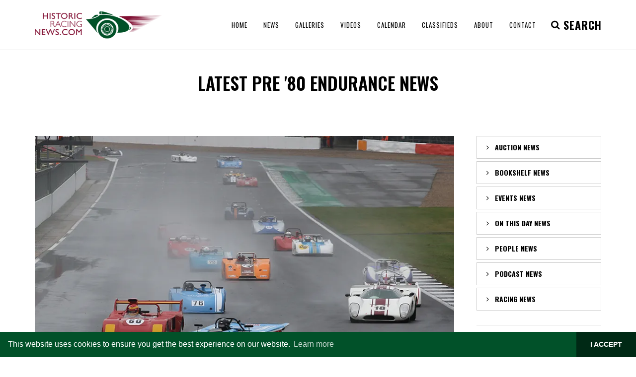

--- FILE ---
content_type: text/html; charset=utf-8
request_url: https://www.historicracingnews.com/News/Tag/pre-80-endurance
body_size: 56074
content:
<!DOCTYPE html>
<html>
<head>
    <!-- Google tag (gtag.js) -->
<script async src="https://www.googletagmanager.com/gtag/js?id=G-Z6L0J07FGV"></script>
<script>
  window.dataLayer = window.dataLayer || [];
  function gtag(){dataLayer.push(arguments);}
  gtag('js', new Date());

  gtag('config', 'G-Z6L0J07FGV');
</script>

    <script data-ad-client="ca-pub-1440025967735021" async src="https://pagead2.googlesyndication.com/pagead/js/adsbygoogle.js"></script>

    <meta charset="utf-8" />
    <title>Latest Pre &#x27;80 Endurance News | HistoricRacingNews.com</title>
    <meta name="keywords" content="Historic Racing News, historic, racing, news, historic motor racing news, classic cars, le mans, goodwood, classic car auction, bomhams, revival, silverstone, classic sports cars, podcasts, classic, motor racing, driver, latest news">
    <meta name="robots" content="index, follow" />
    <meta name="author" content="HistoricRacingNews.com" />
    <meta name="Classification" content="Leading authors of the latest historic racing news" />
    <meta name="Language" content="English" />
    <meta name="Designer" content="Racecar New Media Services Ltd" />
    <meta name="Copyright" content="© Racecar New Media Services Ltd - www.racecar.com" />
    <meta name="Contact" content="info@racecar.com" />

    <link href="https://fonts.googleapis.com/css?family=Lato:300,400,400i,700,700i|Raleway:300,400,500,600,700|Crete+Round:400i" rel="stylesheet" type="text/css" />

    <link rel="stylesheet" href="/dist/index.css?v=WOMcUadwU6RzsTdDYnYBz2xWQmKvZRcTBwarfHMG3KI" />

    <meta name="viewport" content="width=device-width, initial-scale=1" />

    <link rel="apple-touch-icon" sizes="180x180" href="/images/apple-touch-icon.png">
    <link rel="icon" type="image/png" sizes="32x32" href="/images/favicon-32x32.png">
    <link rel="icon" type="image/png" sizes="16x16" href="/images/favicon-16x16.png">
    <link rel="manifest" href="/images/manifest.json">
    <link rel="mask-icon" href="/images/safari-pinned-tab.svg" color="#015129">
    <meta name="msapplication-TileColor" content="#015129">
    <meta name="theme-color" content="#015129">

    

    <link rel="stylesheet" type="text/css" href="//cdnjs.cloudflare.com/ajax/libs/cookieconsent2/3.1.0/cookieconsent.min.css" />
    <script src="//cdnjs.cloudflare.com/ajax/libs/cookieconsent2/3.1.0/cookieconsent.min.js"></script>
    <script>
        window.addEventListener("load", function () {
            window.cookieconsent.initialise({
                "palette": {
                    "popup": {
                        "background": "#015129",
                        "text": "#ffffff"
                    },
                    "button": {
                        "background": "#002915",
                        "text": "#ffffff"
                    }
                },
                "theme": "edgeless",
                "content": {
                    "dismiss": "I ACCEPT",
                    "href": "/About#Privacy-Policy"
                }
            })
        });
    </script>

    
</head>


<body class="stretched no-transition">

    <div id="wrapper" class="clearfix">

        <header id="header">

            <div id="header-wrap">

                <div class="container clearfix">

                    <div id="primary-menu-trigger"><i class="icon-reorder"></i></div>

                    <div id="logo">
                        <a href="/" class="standard-logo" data-dark-logo="/images/logo-dark.png"><img src="/images/logo.png" alt="Historic Racing News Logo"></a>
                        <a href="/" class="retina-logo" data-dark-logo="/images/logo-dark@2x.png"><img src="/images/logo@2x.png" alt="Historic Racing News Logo"></a>
                    </div>
                    <nav id="primary-menu">

                        
<ul class="full-width-nav">
    <li><a href="/"><div>Home</div></a></li>
    <li>
        <a href="/News"><div>News</div></a>
        <ul>
                <li>
                    <a href="/News/Auction">
                        <div>Auction</div>
                    </a>
                </li>
                <li>
                    <a href="/News/Bookshelf">
                        <div>Bookshelf</div>
                    </a>
                </li>
                <li>
                    <a href="/News/Events">
                        <div>Events</div>
                    </a>
                </li>
                <li>
                    <a href="/News/On-This-Day">
                        <div>On This Day</div>
                    </a>
                </li>
                <li>
                    <a href="/News/People">
                        <div>People</div>
                    </a>
                </li>
                <li>
                    <a href="/News/Podcast">
                        <div>Podcast</div>
                    </a>
                </li>
                <li>
                    <a href="/News/Racing">
                        <div>Racing</div>
                    </a>
                </li>
        </ul>
    </li>
    <li><a href="/Galleries"><div>Galleries</div></a></li>
    <li><a href="/Videos"><div>Videos</div></a></li>
    <li><a href="/Calendar"><div>Calendar</div></a></li>
    <li><a href="/Classifieds"><div>Classifieds</div></a></li>
    <li><a href="/About"><div>About</div></a></li>
    <li><a href="/Contact"><div>Contact</div></a></li>
</ul>


                        <div id="top-search">
                            <a href="#" id="top-search-trigger"><i class="icon-search3"></i><i class="icon-line-cross"></i><i class="search-indicator hidden-xs">SEARCH <!--<div class="search-counter"><div class="counter"><span data-from="100" data-to="2154" data-refresh-interval="50" data-speed="3500"></span></div></div>--> </i></a>
                            <form method="get" action="/News/Search">
                                <input type="text" name="query" class="form-control" value="" placeholder="Search and hit enter...">
                            </form>
                        </div>


                    </nav>

                </div>

            </div>

        </header>

        


        
<section class="nobottommargin">
    <div class="content-wrap nobottompadding">
        <div class="container clearfix">
            <div class="row news-stories">
                <div class="col-xl-12">
                    <div class="text-uppercase bottommargin-lg">
                        <h1 class="text-uppercase text-center">Latest Pre &#x27;80 Endurance News</h1>
                    </div>
                </div>
            </div>
        </div>
    </div>
</section>

<section>
    <div class="content-wrap notoppadding">

        <div class="container clearfix">

            <!-- Post Content
            ============================================= -->
            <div id="articles-infinite-scroll" class="postcontent nobottommargin clearfix">
            </div>

            <div class="sidebar nobottommargin col_last clearfix">
                <div class="sidebar-widgets-wrap">

                    
<div class="widget clearfix news-accordian-widget">
    <div class="toggle accordion-bg clearfix news-toggle">
            <div class="togglet">
                <i class="toggle-closed icon-angle-right"></i>
                <i class="toggle-open icon-angle-down"></i>
                Auction News
            </div>
            <div class="togglec clearfix">
                    <div class="square">
                        <div class="spost clearfix">
                            <div class="entry-image bottommargin-xsm">
                                <a class="nobg" href="/Article/We-Pick-the-Plums-from-Bonhams-Goodwood-Auction/3234">
                                        <img src="/blobs/Images/10335/image-1.jpeg?width=140&height=140" 
                                             alt="We Pick the Plums from Bonhams&#x27; Goodwood Auction">
                                </a>
                            </div>
                            <div class="entry-c">
                                <div class="entry-title">
                                    <h4>
                                        <a href="/Article/We-Pick-the-Plums-from-Bonhams-Goodwood-Auction/3234">
                                            We Pick the Plums from Bonhams&#x27; Goodwood Auction
                                        </a>
                                    </h4>
                                </div>
                                <ul class="entry-meta article-dets">
                                    <li>
                                        23 Mar 2020
                                    </li>
                                </ul>
                            </div>
                        </div>
                    </div>
                    <div class="square">
                        <div class="spost clearfix">
                            <div class="entry-image bottommargin-xsm">
                                <a class="nobg" href="/Article/Gooding-and-Company-Sell-20m-of-Cars-at-Amelia-Island/3205">
                                        <img src="/blobs/Images/10285/Lot-67_935_JensenSutta.jpg?width=140&height=140" 
                                             alt="Gooding and Company Sell $20m of Cars at Amelia Island">
                                </a>
                            </div>
                            <div class="entry-c">
                                <div class="entry-title">
                                    <h4>
                                        <a href="/Article/Gooding-and-Company-Sell-20m-of-Cars-at-Amelia-Island/3205">
                                            Gooding and Company Sell $20m of Cars at Amelia Island
                                        </a>
                                    </h4>
                                </div>
                                <ul class="entry-meta article-dets">
                                    <li>
                                        11 Mar 2020
                                    </li>
                                </ul>
                            </div>
                        </div>
                    </div>
                    <div class="square">
                        <div class="spost clearfix">
                            <div class="entry-image bottommargin-xsm">
                                <a class="nobg" href="/Article/Strong-Sales-for-Silverstone-Auctions-at-Race-Retro/3173">
                                        <img src="/blobs/Images/10185/Silv%20Auct%20228%20-%201987%20Audi%20Quattro%20S1%20Evo%202%20Rally%20Re-creation.jpg?width=140&height=140" 
                                             alt="Strong Sales for Silverstone Auctions at Race Retro">
                                </a>
                            </div>
                            <div class="entry-c">
                                <div class="entry-title">
                                    <h4>
                                        <a href="/Article/Strong-Sales-for-Silverstone-Auctions-at-Race-Retro/3173">
                                            Strong Sales for Silverstone Auctions at Race Retro
                                        </a>
                                    </h4>
                                </div>
                                <ul class="entry-meta article-dets">
                                    <li>
                                        26 Feb 2020
                                    </li>
                                </ul>
                            </div>
                        </div>
                    </div>
                    <div class="square">
                        <div class="spost clearfix">
                            <div class="entry-image bottommargin-xsm">
                                <a class="nobg" href="/Article/Video-F1-Ferrari-Doubles-Auction-Estimate-/3136">
                                        <img src="/blobs/Images/10075/Screen%20Shot%202020-02-11%20at%2010.03.09.png?width=140&height=140" 
                                             alt="Video: F1 Ferrari Doubles Auction Estimate!">
                                </a>
                            </div>
                            <div class="entry-c">
                                <div class="entry-title">
                                    <h4>
                                        <a href="/Article/Video-F1-Ferrari-Doubles-Auction-Estimate-/3136">
                                            Video: F1 Ferrari Doubles Auction Estimate!
                                        </a>
                                    </h4>
                                </div>
                                <ul class="entry-meta article-dets">
                                    <li>
                                        11 Feb 2020
                                    </li>
                                </ul>
                            </div>
                        </div>
                    </div>
            </div>
            <div class="togglet">
                <i class="toggle-closed icon-angle-right"></i>
                <i class="toggle-open icon-angle-down"></i>
                Bookshelf News
            </div>
            <div class="togglec clearfix">
                    <div class="square">
                        <div class="spost clearfix">
                            <div class="entry-image bottommargin-xsm">
                                <a class="nobg" href="/Article/Tom-Kristensen-Collections-of-Photos-and-Paintings-a-Special-Jaguar-and-Rick-Shortle-it-s-a-Bookshelf-Round-Up-/3285">
                                        <img src="/blobs/Images/10504/Kristensen1.png?width=140&height=140" 
                                             alt="Tom Kristensen, Collections of Photos and Paintings, a Special Jaguar and Rick Shortle...it&#x27;s a Bookshelf Round Up!">
                                </a>
                            </div>
                            <div class="entry-c">
                                <div class="entry-title">
                                    <h4>
                                        <a href="/Article/Tom-Kristensen-Collections-of-Photos-and-Paintings-a-Special-Jaguar-and-Rick-Shortle-it-s-a-Bookshelf-Round-Up-/3285">
                                            Tom Kristensen, Collections of Photos and Paintings, a Special Jaguar and Rick Shortle...it&#x27;s a Bookshelf Round Up!
                                        </a>
                                    </h4>
                                </div>
                                <ul class="entry-meta article-dets">
                                    <li>
                                        11 Mar 2021
                                    </li>
                                </ul>
                            </div>
                        </div>
                    </div>
                    <div class="square">
                        <div class="spost clearfix">
                            <div class="entry-image bottommargin-xsm">
                                <a class="nobg" href="/Article/Christmas-Bookshelf-Bonanza-/3281">
                                        <img src="/blobs/Images/10495/2327932-1920x1080-%5BDesktopNexus.com%5D.jpg?width=140&height=140" 
                                             alt="Christmas Bookshelf Bonanza!">
                                </a>
                            </div>
                            <div class="entry-c">
                                <div class="entry-title">
                                    <h4>
                                        <a href="/Article/Christmas-Bookshelf-Bonanza-/3281">
                                            Christmas Bookshelf Bonanza!
                                        </a>
                                    </h4>
                                </div>
                                <ul class="entry-meta article-dets">
                                    <li>
                                        13 Nov 2020
                                    </li>
                                </ul>
                            </div>
                        </div>
                    </div>
                    <div class="square">
                        <div class="spost clearfix">
                            <div class="entry-image bottommargin-xsm">
                                <a class="nobg" href="/Article/Bookshelf-The-ROFGO-Collection-by-Doug-Nye/3280">
                                        <img src="/blobs/Images/10484/Screenshot%202020-09-26%20at%2014.59.45.png?width=140&height=140" 
                                             alt="Bookshelf: The ROFGO Collection by Doug Nye">
                                </a>
                            </div>
                            <div class="entry-c">
                                <div class="entry-title">
                                    <h4>
                                        <a href="/Article/Bookshelf-The-ROFGO-Collection-by-Doug-Nye/3280">
                                            Bookshelf: The ROFGO Collection by Doug Nye
                                        </a>
                                    </h4>
                                </div>
                                <ul class="entry-meta article-dets">
                                    <li>
                                        26 Sep 2020
                                    </li>
                                </ul>
                            </div>
                        </div>
                    </div>
                    <div class="square">
                        <div class="spost clearfix">
                            <div class="entry-image bottommargin-xsm">
                                <a class="nobg" href="/Article/Boost-Your-Bookshelf-Bonanza-Discount-Codes-for-Leading-Titles-/3261">
                                        <img src="/blobs/Images/10421/PIle%20of%20Books.jpg?width=140&height=140" 
                                             alt="Boost Your Bookshelf Bonanza - Discount Codes for Leading Titles!">
                                </a>
                            </div>
                            <div class="entry-c">
                                <div class="entry-title">
                                    <h4>
                                        <a href="/Article/Boost-Your-Bookshelf-Bonanza-Discount-Codes-for-Leading-Titles-/3261">
                                            Boost Your Bookshelf Bonanza - Discount Codes for Leading Titles!
                                        </a>
                                    </h4>
                                </div>
                                <ul class="entry-meta article-dets">
                                    <li>
                                        04 Apr 2020
                                    </li>
                                </ul>
                            </div>
                        </div>
                    </div>
            </div>
            <div class="togglet">
                <i class="toggle-closed icon-angle-right"></i>
                <i class="toggle-open icon-angle-down"></i>
                Events News
            </div>
            <div class="togglec clearfix">
                    <div class="square">
                        <div class="spost clearfix">
                            <div class="entry-image bottommargin-xsm">
                                <a class="nobg" href="/Article/Le-Mans-Classic-Moved-to-2021/3273">
                                        <img src="/blobs/Images/10458/Web%20IMG_3520%20copy.jpeg?width=140&height=140" 
                                             alt="Le Mans Classic Moved to 2021">
                                </a>
                            </div>
                            <div class="entry-c">
                                <div class="entry-title">
                                    <h4>
                                        <a href="/Article/Le-Mans-Classic-Moved-to-2021/3273">
                                            Le Mans Classic Moved to 2021
                                        </a>
                                    </h4>
                                </div>
                                <ul class="entry-meta article-dets">
                                    <li>
                                        08 Apr 2020
                                    </li>
                                </ul>
                            </div>
                        </div>
                    </div>
                    <div class="square">
                        <div class="spost clearfix">
                            <div class="entry-image bottommargin-xsm">
                                <a class="nobg" href="/Article/Off-at-a-Tangent-Vauxhall-and-the-Churchill-Tank/3259">
                                        <img src="/blobs/Images/10414/Churchill%20Tank%201.jpg?width=140&height=140" 
                                             alt="Off at a Tangent: Vauxhall and the Churchill Tank">
                                </a>
                            </div>
                            <div class="entry-c">
                                <div class="entry-title">
                                    <h4>
                                        <a href="/Article/Off-at-a-Tangent-Vauxhall-and-the-Churchill-Tank/3259">
                                            Off at a Tangent: Vauxhall and the Churchill Tank
                                        </a>
                                    </h4>
                                </div>
                                <ul class="entry-meta article-dets">
                                    <li>
                                        03 Apr 2020
                                    </li>
                                </ul>
                            </div>
                        </div>
                    </div>
                    <div class="square">
                        <div class="spost clearfix">
                            <div class="entry-image bottommargin-xsm">
                                <a class="nobg" href="/Article/Video-Classic-Race-Capri-Hits-the-Market/3189">
                                        <img src="/blobs/Images/10232/Capri%20Colour%20Goodwood%20MM%202018.jpg?width=140&height=140" 
                                             alt="Video: Classic Race Capri Hits the Market">
                                </a>
                            </div>
                            <div class="entry-c">
                                <div class="entry-title">
                                    <h4>
                                        <a href="/Article/Video-Classic-Race-Capri-Hits-the-Market/3189">
                                            Video: Classic Race Capri Hits the Market
                                        </a>
                                    </h4>
                                </div>
                                <ul class="entry-meta article-dets">
                                    <li>
                                        30 Mar 2020
                                    </li>
                                </ul>
                            </div>
                        </div>
                    </div>
                    <div class="square">
                        <div class="spost clearfix">
                            <div class="entry-image bottommargin-xsm">
                                <a class="nobg" href="/Article/HSCC-to-Recognise-Hero-Members/3248">
                                        <img src="/blobs/Images/10380/HSCC%20Hero%20Awards.jpg?width=140&height=140" 
                                             alt="HSCC to Recognise &#x27;Hero&#x27; Members">
                                </a>
                            </div>
                            <div class="entry-c">
                                <div class="entry-title">
                                    <h4>
                                        <a href="/Article/HSCC-to-Recognise-Hero-Members/3248">
                                            HSCC to Recognise &#x27;Hero&#x27; Members
                                        </a>
                                    </h4>
                                </div>
                                <ul class="entry-meta article-dets">
                                    <li>
                                        29 Mar 2020
                                    </li>
                                </ul>
                            </div>
                        </div>
                    </div>
            </div>
            <div class="togglet">
                <i class="toggle-closed icon-angle-right"></i>
                <i class="toggle-open icon-angle-down"></i>
                On This Day News
            </div>
            <div class="togglec clearfix">
                    <div class="square">
                        <div class="spost clearfix">
                            <div class="entry-image bottommargin-xsm">
                                <a class="nobg" href="/Article/On-This-Day-Richard-Attwood-Born-1970-Le-Mans-Winner-for-Porsche/3266">
                                        <img src="/blobs/Images/10431/S20_1506.jpg?width=140&height=140" 
                                             alt="On This Day, Richard Attwood Born, 1970 Le Mans Winner for Porsche">
                                </a>
                            </div>
                            <div class="entry-c">
                                <div class="entry-title">
                                    <h4>
                                        <a href="/Article/On-This-Day-Richard-Attwood-Born-1970-Le-Mans-Winner-for-Porsche/3266">
                                            On This Day, Richard Attwood Born, 1970 Le Mans Winner for Porsche
                                        </a>
                                    </h4>
                                </div>
                                <ul class="entry-meta article-dets">
                                    <li>
                                        04 Apr 2020
                                    </li>
                                </ul>
                            </div>
                        </div>
                    </div>
                    <div class="square">
                        <div class="spost clearfix">
                            <div class="entry-image bottommargin-xsm">
                                <a class="nobg" href="/Article/On-This-Day-Mike-the-Bike-Hailwood-the-Hero/3254">
                                        <img src="/blobs/Images/10403/Screen%20Shot%202020-04-02%20at%2008.20.05.png?width=140&height=140" 
                                             alt="On This Day: Mike the Bike, Hailwood the Hero">
                                </a>
                            </div>
                            <div class="entry-c">
                                <div class="entry-title">
                                    <h4>
                                        <a href="/Article/On-This-Day-Mike-the-Bike-Hailwood-the-Hero/3254">
                                            On This Day: Mike the Bike, Hailwood the Hero
                                        </a>
                                    </h4>
                                </div>
                                <ul class="entry-meta article-dets">
                                    <li>
                                        02 Apr 2020
                                    </li>
                                </ul>
                            </div>
                        </div>
                    </div>
                    <div class="square">
                        <div class="spost clearfix">
                            <div class="entry-image bottommargin-xsm">
                                <a class="nobg" href="/Article/On-This-Day-Vietato-Fumare-Born-1930/3253">
                                        <img src="/blobs/Images/10396/Vietato%20loved%20his%20Maserati%20250F.jpg?width=140&height=140" 
                                             alt="On This Day: Vietato Fumare Born 1930">
                                </a>
                            </div>
                            <div class="entry-c">
                                <div class="entry-title">
                                    <h4>
                                        <a href="/Article/On-This-Day-Vietato-Fumare-Born-1930/3253">
                                            On This Day: Vietato Fumare Born 1930
                                        </a>
                                    </h4>
                                </div>
                                <ul class="entry-meta article-dets">
                                    <li>
                                        01 Apr 2020
                                    </li>
                                </ul>
                            </div>
                        </div>
                    </div>
                    <div class="square">
                        <div class="spost clearfix">
                            <div class="entry-image bottommargin-xsm">
                                <a class="nobg" href="/Article/On-This-Day-The-Long-and-Varied-Career-of-Loris-Kessel/3252">
                                        <img src="/blobs/Images/10392/unnamed.jpg?width=140&height=140" 
                                             alt="On This Day: The Long and Varied Career of Loris Kessel">
                                </a>
                            </div>
                            <div class="entry-c">
                                <div class="entry-title">
                                    <h4>
                                        <a href="/Article/On-This-Day-The-Long-and-Varied-Career-of-Loris-Kessel/3252">
                                            On This Day: The Long and Varied Career of Loris Kessel
                                        </a>
                                    </h4>
                                </div>
                                <ul class="entry-meta article-dets">
                                    <li>
                                        31 Mar 2020
                                    </li>
                                </ul>
                            </div>
                        </div>
                    </div>
            </div>
            <div class="togglet">
                <i class="toggle-closed icon-angle-right"></i>
                <i class="toggle-open icon-angle-down"></i>
                People News
            </div>
            <div class="togglec clearfix">
                    <div class="square">
                        <div class="spost clearfix">
                            <div class="entry-image bottommargin-xsm">
                                <a class="nobg" href="/Article/Podcast-Special-The-Late-Great-Quick-Vic-Elford/3308">
                                        <img src="/blobs/Images/10534/elford.jpg?width=140&height=140" 
                                             alt="Podcast Special - The Late, Great Quick Vic Elford">
                                </a>
                            </div>
                            <div class="entry-c">
                                <div class="entry-title">
                                    <h4>
                                        <a href="/Article/Podcast-Special-The-Late-Great-Quick-Vic-Elford/3308">
                                            Podcast Special - The Late, Great Quick Vic Elford
                                        </a>
                                    </h4>
                                </div>
                                <ul class="entry-meta article-dets">
                                    <li>
                                        16 Mar 2022
                                    </li>
                                </ul>
                            </div>
                        </div>
                    </div>
                    <div class="square">
                        <div class="spost clearfix">
                            <div class="entry-image bottommargin-xsm">
                                <a class="nobg" href="/Article/Podcast-Special-The-History-of-Le-Mans-/3290">
                                        <img src="/blobs/Images/10512/lemans_hero.jpg?width=140&height=140" 
                                             alt="Podcast Special - The History of Le Mans!">
                                </a>
                            </div>
                            <div class="entry-c">
                                <div class="entry-title">
                                    <h4>
                                        <a href="/Article/Podcast-Special-The-History-of-Le-Mans-/3290">
                                            Podcast Special - The History of Le Mans!
                                        </a>
                                    </h4>
                                </div>
                                <ul class="entry-meta article-dets">
                                    <li>
                                        22 Jul 2021
                                    </li>
                                </ul>
                            </div>
                        </div>
                    </div>
                    <div class="square">
                        <div class="spost clearfix">
                            <div class="entry-image bottommargin-xsm">
                                <a class="nobg" href="/Article/My-First-Le-Mans-1986-the-Mulsanne-a-Mugging-and-the-Greatest-Breakfast-Ever/3279">
                                        <img src="/blobs/Images/10480/962_c_le_mans_1986_porsche_ag.jpeg?width=140&height=140" 
                                             alt="My First Le Mans - 1986, the Mulsanne, a Mugging and the Greatest Breakfast Ever">
                                </a>
                            </div>
                            <div class="entry-c">
                                <div class="entry-title">
                                    <h4>
                                        <a href="/Article/My-First-Le-Mans-1986-the-Mulsanne-a-Mugging-and-the-Greatest-Breakfast-Ever/3279">
                                            My First Le Mans - 1986, the Mulsanne, a Mugging and the Greatest Breakfast Ever
                                        </a>
                                    </h4>
                                </div>
                                <ul class="entry-meta article-dets">
                                    <li>
                                        18 Sep 2020
                                    </li>
                                </ul>
                            </div>
                        </div>
                    </div>
                    <div class="square">
                        <div class="spost clearfix">
                            <div class="entry-image bottommargin-xsm">
                                <a class="nobg" href="/Article/My-First-Le-Mans-1979-my-Brother-a-Fiat-Camping-and-a-Porsche-Win-/3278">
                                        <img src="/blobs/Images/10475/1979%20winner.jpg?width=140&height=140" 
                                             alt="My First Le Mans - 1979, my Brother, a Fiat, Camping and a Porsche Win!">
                                </a>
                            </div>
                            <div class="entry-c">
                                <div class="entry-title">
                                    <h4>
                                        <a href="/Article/My-First-Le-Mans-1979-my-Brother-a-Fiat-Camping-and-a-Porsche-Win-/3278">
                                            My First Le Mans - 1979, my Brother, a Fiat, Camping and a Porsche Win!
                                        </a>
                                    </h4>
                                </div>
                                <ul class="entry-meta article-dets">
                                    <li>
                                        17 Sep 2020
                                    </li>
                                </ul>
                            </div>
                        </div>
                    </div>
            </div>
            <div class="togglet">
                <i class="toggle-closed icon-angle-right"></i>
                <i class="toggle-open icon-angle-down"></i>
                Podcast News
            </div>
            <div class="togglec clearfix">
                    <div class="square">
                        <div class="spost clearfix">
                            <div class="entry-image bottommargin-xsm">
                                <a class="nobg" href="/Article/January-2026-Podcast-Auction-Round-Up-2026-Anniversaries-and-the-Amazing-Life-of-Whitney-Straight/3370">
                                        <img src="/blobs/Images/10605/Screen%20Shot%2001-13-26%20at%2003.55%20PM.PNG?width=140&height=140" 
                                             alt="January 2026 Podcast: Auction Round Up, 2026 Anniversaries and the Amazing Life of Whitney Straight">
                                </a>
                            </div>
                            <div class="entry-c">
                                <div class="entry-title">
                                    <h4>
                                        <a href="/Article/January-2026-Podcast-Auction-Round-Up-2026-Anniversaries-and-the-Amazing-Life-of-Whitney-Straight/3370">
                                            January 2026 Podcast: Auction Round Up, 2026 Anniversaries and the Amazing Life of Whitney Straight
                                        </a>
                                    </h4>
                                </div>
                                <ul class="entry-meta article-dets">
                                    <li>
                                        13 Jan 2026
                                    </li>
                                </ul>
                            </div>
                        </div>
                    </div>
                    <div class="square">
                        <div class="spost clearfix">
                            <div class="entry-image bottommargin-xsm">
                                <a class="nobg" href="/Article/December-Podcast-Book-Month-as-the-Team-Suggest-some-Stocking-Fillers-from-Santa/3369">
                                        <img src="/blobs/Images/10604/Bruce_McLaren_at_1962_Dutch_Grand_Prix.jpg?width=140&height=140" 
                                             alt="December Podcast: Book Month as the Team Suggest some Stocking Fillers from Santa">
                                </a>
                            </div>
                            <div class="entry-c">
                                <div class="entry-title">
                                    <h4>
                                        <a href="/Article/December-Podcast-Book-Month-as-the-Team-Suggest-some-Stocking-Fillers-from-Santa/3369">
                                            December Podcast: Book Month as the Team Suggest some Stocking Fillers from Santa
                                        </a>
                                    </h4>
                                </div>
                                <ul class="entry-meta article-dets">
                                    <li>
                                        06 Dec 2025
                                    </li>
                                </ul>
                            </div>
                        </div>
                    </div>
                    <div class="square">
                        <div class="spost clearfix">
                            <div class="entry-image bottommargin-xsm">
                                <a class="nobg" href="/Article/November-Podcast-Jim-Clark-the-Man-the-Museum-and-the-Greatest-Season-in-Motorsport/3368">
                                        <img src="/blobs/Images/10603/2020_Clark_1600x800-scaled.jpg?width=140&height=140" 
                                             alt="November Podcast: Jim Clark, the Man, the Museum and the Greatest Season in Motorsport">
                                </a>
                            </div>
                            <div class="entry-c">
                                <div class="entry-title">
                                    <h4>
                                        <a href="/Article/November-Podcast-Jim-Clark-the-Man-the-Museum-and-the-Greatest-Season-in-Motorsport/3368">
                                            November Podcast: Jim Clark, the Man, the Museum and the Greatest Season in Motorsport
                                        </a>
                                    </h4>
                                </div>
                                <ul class="entry-meta article-dets">
                                    <li>
                                        11 Nov 2025
                                    </li>
                                </ul>
                            </div>
                        </div>
                    </div>
                    <div class="square">
                        <div class="spost clearfix">
                            <div class="entry-image bottommargin-xsm">
                                <a class="nobg" href="/Article/October-2025-Romain-Dumas-Le-Mans-Winner-and-Historic-Ace-/3367">
                                        <img src="/blobs/Images/10602/Screenshot%202025-10-03%20at%2016.31.08.png?width=140&height=140" 
                                             alt="October 2025: Romain Dumas - Le Mans Winner and Historic Ace!">
                                </a>
                            </div>
                            <div class="entry-c">
                                <div class="entry-title">
                                    <h4>
                                        <a href="/Article/October-2025-Romain-Dumas-Le-Mans-Winner-and-Historic-Ace-/3367">
                                            October 2025: Romain Dumas - Le Mans Winner and Historic Ace!
                                        </a>
                                    </h4>
                                </div>
                                <ul class="entry-meta article-dets">
                                    <li>
                                        03 Oct 2025
                                    </li>
                                </ul>
                            </div>
                        </div>
                    </div>
            </div>
            <div class="togglet">
                <i class="toggle-closed icon-angle-right"></i>
                <i class="toggle-open icon-angle-down"></i>
                Racing News
            </div>
            <div class="togglec clearfix">
                    <div class="square">
                        <div class="spost clearfix">
                            <div class="entry-image bottommargin-xsm">
                                <a class="nobg" href="/Article/September-Team-Manager-Dick-Bennetts-talks-Senna-Mansell-and-so-much-more/3348">
                                        <img src="/blobs/Images/10578/bennettsz-scaled.jpg?width=140&height=140" 
                                             alt="September: Team Manager Dick Bennetts talks Senna, Mansell and so much more">
                                </a>
                            </div>
                            <div class="entry-c">
                                <div class="entry-title">
                                    <h4>
                                        <a href="/Article/September-Team-Manager-Dick-Bennetts-talks-Senna-Mansell-and-so-much-more/3348">
                                            September: Team Manager Dick Bennetts talks Senna, Mansell and so much more
                                        </a>
                                    </h4>
                                </div>
                                <ul class="entry-meta article-dets">
                                    <li>
                                        17 Sep 2024
                                    </li>
                                </ul>
                            </div>
                        </div>
                    </div>
                    <div class="square">
                        <div class="spost clearfix">
                            <div class="entry-image bottommargin-xsm">
                                <a class="nobg" href="/Article/HSR-Classic-Daytona-Sunday-Live-Stream-/3343">
                                        <img src="/blobs/Images/10573/Screenshot%202023-11-05%20at%2012.31.57.png?width=140&height=140" 
                                             alt="HSR Classic Daytona - Sunday Live Stream!">
                                </a>
                            </div>
                            <div class="entry-c">
                                <div class="entry-title">
                                    <h4>
                                        <a href="/Article/HSR-Classic-Daytona-Sunday-Live-Stream-/3343">
                                            HSR Classic Daytona - Sunday Live Stream!
                                        </a>
                                    </h4>
                                </div>
                                <ul class="entry-meta article-dets">
                                    <li>
                                        05 Nov 2023
                                    </li>
                                </ul>
                            </div>
                        </div>
                    </div>
                    <div class="square">
                        <div class="spost clearfix">
                            <div class="entry-image bottommargin-xsm">
                                <a class="nobg" href="/Article/HSR-Classic-Daytona-24-Saturday-Live-Stream-/3342">
                                        <img src="/blobs/Images/10572/Screenshot%202023-11-04%20at%2015.32.29.png?width=140&height=140" 
                                             alt="HSR Classic Daytona 24 - Saturday Live Stream!">
                                </a>
                            </div>
                            <div class="entry-c">
                                <div class="entry-title">
                                    <h4>
                                        <a href="/Article/HSR-Classic-Daytona-24-Saturday-Live-Stream-/3342">
                                            HSR Classic Daytona 24 - Saturday Live Stream!
                                        </a>
                                    </h4>
                                </div>
                                <ul class="entry-meta article-dets">
                                    <li>
                                        04 Nov 2023
                                    </li>
                                </ul>
                            </div>
                        </div>
                    </div>
                    <div class="square">
                        <div class="spost clearfix">
                            <div class="entry-image bottommargin-xsm">
                                <a class="nobg" href="/Article/Podcast-January-Special-the-Year-Ahead-Promises-to-be-Historic-/3304">
                                        <img src="/blobs/Images/10530/synopsis-1536x1024.jpg?width=140&height=140" 
                                             alt="Podcast: January Special, the Year Ahead Promises to be Historic!">
                                </a>
                            </div>
                            <div class="entry-c">
                                <div class="entry-title">
                                    <h4>
                                        <a href="/Article/Podcast-January-Special-the-Year-Ahead-Promises-to-be-Historic-/3304">
                                            Podcast: January Special, the Year Ahead Promises to be Historic!
                                        </a>
                                    </h4>
                                </div>
                                <ul class="entry-meta article-dets">
                                    <li>
                                        21 Jan 2022
                                    </li>
                                </ul>
                            </div>
                        </div>
                    </div>
            </div>
    </div>
</div>


                    <div class="widget clearfix">
    <h4>Twitter</h4>
    <div class="social-feed-container"></div>
</div>

                    <div class="widget clearfix">
    <h4>Newsletter Subscribe</h4>
    <p>Sign up to our newsletter and be the first to here all the latest Historic Racing news.</p>
    <div class="widget-subscribe-form-result"></div>
    <a href="http://eepurl.com/dsv_Xf" target="_blank" class="button text-center nomargin" style="width:100%;">Subscribe</a>
</div>

                    <div class="widget clearfix">
    <h4>Instagram</h4>
    <div data-is
         data-is-api=""
         data-is-access-token="7539396757.5d45763.9bb242bb6de146429358d3792f22e74a"
         data-is-source=""
         data-is-width="auto"
         data-is-layout="slider"
         data-is-columns="2"
         data-is-rows="2"
         data-is-limit="20"
         data-is-slider-autoplay="5"
         data-is-image-click-action="popup"
         data-is-color-post-overlay-bg="rgba(139, 16, 56, 0.8)"
         data-is-color-post-overlay-text="rgb(255, 255, 255)"
         data-is-lang="en">
    </div>

</div>

                    
<div class="widget clearfix">

    <h4>Popular Tags</h4>
    <div class="tagcloud">
            <a href="/News/Tag/hscc">
                HSCC
            </a>
            <a href="/News/Tag/porsche">
                Porsche
            </a>
            <a href="/News/Tag/hsr">
                HSR
            </a>
            <a href="/News/Tag/goodwood">
                Goodwood
            </a>
            <a href="/News/Tag/silverstone-classic">
                Silverstone Classic
            </a>
            <a href="/News/Tag/formula-one">
                Formula One
            </a>
            <a href="/News/Tag/le-mans">
                Le Mans
            </a>
            <a href="/News/Tag/ferrari">
                Ferrari
            </a>
            <a href="/News/Tag/touring-car-masters">
                Touring Car Masters
            </a>
    </div>
</div>


                </div>

            </div><!-- .sidebar end -->

        </div>

    </div>

</section><!-- #content end -->



        <footer id="footer" class="dark">

    <div id="copyrights">

        <div class="container clearfix">

            <div class="row">
                <div class="col-md-6 bottommargin-sm">
                    <div class="copyright-links">
                        <img src="/images/footer-logo.png" alt="Historic Racing News" class="footer-logo">
                        &copy; 2026 HistoricRacingNews.com&nbsp;
                        | &nbsp; Site by <a href="https://www.racecar.com/" target="_blank" class="racecar">racecar</a>
                        | <a href="/About#About-Us">About Us</a>
                        | <a href="/Contact">Contact</a>
                        | <a href="/About#Privacy-Policy">Privacy Policy</a>
                        | <a href="/About#Terms-And-Conditions">Terms and Conditions</a>
                        <br />
                        <br />
                    </div>

                </div>

                <div class="col-md-2 col-sm-4 col-6">
                    <div class="widget widget_links clearfix">
                        <h4 class="uppercase bottommargin-xsm text-white">Follow Us</h4>
                    </div>
                    <h5 class="t300">
                        <a href="https://www.facebook.com/Historicracingnews/" target="_blank">Facebook</a><br />
                        <a href="https://twitter.com/HistRacingNews" target="_blank">Twitter</a><br />
                        <a href="https://www.instagram.com/historicracingnews/" target="_blank">Instagram</a><br />
                    </h5>
                </div>

                <div class="col-md-2 col-sm-4 col-6">
                    <div class="widget widget_links clearfix">
                        <h4 class="uppercase bottommargin-xsm text-white">Categories</h4>
                    </div>
                    <h5 class="t300">
                                <a href="/News/Auction">
                                    Auction
                                </a>
                                    <br />
                                <a href="/News/Bookshelf">
                                    Bookshelf
                                </a>
                                    <br />
                                <a href="/News/Events">
                                    Events
                                </a>
                                    <br />
                                <a href="/News/On-This-Day">
                                    On This Day
                                </a>
                                    <br />
                                <a href="/News/People">
                                    People
                                </a>
                                    <br />
                                <a href="/News/Podcast">
                                    Podcast
                                </a>
                                    <br />
                                <a href="/News/Racing">
                                    Racing
                                </a>
                    </h5>
                </div>

                <div class="col-md-2 col-sm-4 col-6">
                    <div class="widget widget_links clearfix">
                        <h4 class="uppercase bottommargin-xsm text-white">Links</h4>
                    </div>
                    <h5 class="t300">
                        <a href="/">Home</a><br />
                        <a href="/News">News</a><br />
                        <a href="/Galleries">Galleries</a><br />
                        <a href="/Classifieds">Classifieds</a><br />
                        <a href="/Calendar">Calendar</a><br />
                    </h5>
                </div>

            </div>

        </div>

    </div>


</footer>


    </div>

    <div id="gotoTop" class="icon-angle-up"></div>

    <script src="/dist/index/main.js?v=2Jopyh6oXIrUL5ioATS5tu7rQ8jdwC4_mGnIE06NJu8"></script>

    


    <script src="/instashow/elfsight-instagram-feed.js"></script>

    <script>
        (function (w, d) {
            var b = d.getElementsByTagName('body')[0];
            var s = d.createElement("script"); s.async = true;
            var v = !("IntersectionObserver" in w) ? "8.9.0" : "10.8.0";
            s.src = "/lib/lazyload/" + v + "/lazyload.min.js";
            w.lazyLoadOptions = {};
            b.appendChild(s);
        }(window, document));
    </script>

    
    <script src="/dist/tagIndex/main.js"></script>
    <script src="/dist/twitterFeed/main.js"></script>

</body>
</html>

--- FILE ---
content_type: text/html; charset=utf-8
request_url: https://www.google.com/recaptcha/api2/aframe
body_size: 266
content:
<!DOCTYPE HTML><html><head><meta http-equiv="content-type" content="text/html; charset=UTF-8"></head><body><script nonce="EYpnU7UswfJxV9FEhPe6_g">/** Anti-fraud and anti-abuse applications only. See google.com/recaptcha */ try{var clients={'sodar':'https://pagead2.googlesyndication.com/pagead/sodar?'};window.addEventListener("message",function(a){try{if(a.source===window.parent){var b=JSON.parse(a.data);var c=clients[b['id']];if(c){var d=document.createElement('img');d.src=c+b['params']+'&rc='+(localStorage.getItem("rc::a")?sessionStorage.getItem("rc::b"):"");window.document.body.appendChild(d);sessionStorage.setItem("rc::e",parseInt(sessionStorage.getItem("rc::e")||0)+1);localStorage.setItem("rc::h",'1769681326287');}}}catch(b){}});window.parent.postMessage("_grecaptcha_ready", "*");}catch(b){}</script></body></html>

--- FILE ---
content_type: application/javascript
request_url: https://www.historicracingnews.com/dist/tagIndex/main.js
body_size: 495565
content:
!function(e){var t={};function n(r){if(t[r])return t[r].exports;var a=t[r]={i:r,l:!1,exports:{}};return e[r].call(a.exports,a,a.exports,n),a.l=!0,a.exports}n.m=e,n.c=t,n.d=function(e,t,r){n.o(e,t)||Object.defineProperty(e,t,{enumerable:!0,get:r})},n.r=function(e){"undefined"!=typeof Symbol&&Symbol.toStringTag&&Object.defineProperty(e,Symbol.toStringTag,{value:"Module"}),Object.defineProperty(e,"__esModule",{value:!0})},n.t=function(e,t){if(1&t&&(e=n(e)),8&t)return e;if(4&t&&"object"==typeof e&&e&&e.__esModule)return e;var r=Object.create(null);if(n.r(r),Object.defineProperty(r,"default",{enumerable:!0,value:e}),2&t&&"string"!=typeof e)for(var a in e)n.d(r,a,function(t){return e[t]}.bind(null,a));return r},n.n=function(e){var t=e&&e.__esModule?function(){return e.default}:function(){return e};return n.d(t,"a",t),t},n.o=function(e,t){return Object.prototype.hasOwnProperty.call(e,t)},n.p="/dist/",n(n.s=341)}([function(e,t,n){(function(e){e.exports=function(){"use strict";var t,r;function a(){return t.apply(null,arguments)}function i(e){return e instanceof Array||"[object Array]"===Object.prototype.toString.call(e)}function s(e){return null!=e&&"[object Object]"===Object.prototype.toString.call(e)}function o(e){return void 0===e}function u(e){return"number"==typeof e||"[object Number]"===Object.prototype.toString.call(e)}function l(e){return e instanceof Date||"[object Date]"===Object.prototype.toString.call(e)}function d(e,t){var n,r=[];for(n=0;n<e.length;++n)r.push(t(e[n],n));return r}function c(e,t){return Object.prototype.hasOwnProperty.call(e,t)}function _(e,t){for(var n in t)c(t,n)&&(e[n]=t[n]);return c(t,"toString")&&(e.toString=t.toString),c(t,"valueOf")&&(e.valueOf=t.valueOf),e}function f(e,t,n,r){return jt(e,t,n,r,!0).utc()}function m(e){return null==e._pf&&(e._pf={empty:!1,unusedTokens:[],unusedInput:[],overflow:-2,charsLeftOver:0,nullInput:!1,invalidMonth:null,invalidFormat:!1,userInvalidated:!1,iso:!1,parsedDateParts:[],meridiem:null,rfc2822:!1,weekdayMismatch:!1}),e._pf}function p(e){if(null==e._isValid){var t=m(e),n=r.call(t.parsedDateParts,function(e){return null!=e}),a=!isNaN(e._d.getTime())&&t.overflow<0&&!t.empty&&!t.invalidMonth&&!t.invalidWeekday&&!t.weekdayMismatch&&!t.nullInput&&!t.invalidFormat&&!t.userInvalidated&&(!t.meridiem||t.meridiem&&n);if(e._strict&&(a=a&&0===t.charsLeftOver&&0===t.unusedTokens.length&&void 0===t.bigHour),null!=Object.isFrozen&&Object.isFrozen(e))return a;e._isValid=a}return e._isValid}function h(e){var t=f(NaN);return null!=e?_(m(t),e):m(t).userInvalidated=!0,t}r=Array.prototype.some?Array.prototype.some:function(e){for(var t=Object(this),n=t.length>>>0,r=0;r<n;r++)if(r in t&&e.call(this,t[r],r,t))return!0;return!1};var y=a.momentProperties=[];function M(e,t){var n,r,a;if(o(t._isAMomentObject)||(e._isAMomentObject=t._isAMomentObject),o(t._i)||(e._i=t._i),o(t._f)||(e._f=t._f),o(t._l)||(e._l=t._l),o(t._strict)||(e._strict=t._strict),o(t._tzm)||(e._tzm=t._tzm),o(t._isUTC)||(e._isUTC=t._isUTC),o(t._offset)||(e._offset=t._offset),o(t._pf)||(e._pf=m(t)),o(t._locale)||(e._locale=t._locale),y.length>0)for(n=0;n<y.length;n++)r=y[n],o(a=t[r])||(e[r]=a);return e}var g=!1;function v(e){M(this,e),this._d=new Date(null!=e._d?e._d.getTime():NaN),this.isValid()||(this._d=new Date(NaN)),!1===g&&(g=!0,a.updateOffset(this),g=!1)}function L(e){return e instanceof v||null!=e&&null!=e._isAMomentObject}function Y(e){return e<0?Math.ceil(e)||0:Math.floor(e)}function k(e){var t=+e,n=0;return 0!==t&&isFinite(t)&&(n=Y(t)),n}function b(e,t,n){var r,a=Math.min(e.length,t.length),i=Math.abs(e.length-t.length),s=0;for(r=0;r<a;r++)(n&&e[r]!==t[r]||!n&&k(e[r])!==k(t[r]))&&s++;return s+i}function w(e){!1===a.suppressDeprecationWarnings&&"undefined"!=typeof console&&console.warn&&console.warn("Deprecation warning: "+e)}function T(e,t){var n=!0;return _(function(){if(null!=a.deprecationHandler&&a.deprecationHandler(null,e),n){for(var r,i=[],s=0;s<arguments.length;s++){if(r="","object"==typeof arguments[s]){for(var o in r+="\n["+s+"] ",arguments[0])r+=o+": "+arguments[0][o]+", ";r=r.slice(0,-2)}else r=arguments[s];i.push(r)}w(e+"\nArguments: "+Array.prototype.slice.call(i).join("")+"\n"+(new Error).stack),n=!1}return t.apply(this,arguments)},t)}var D,S={};function x(e,t){null!=a.deprecationHandler&&a.deprecationHandler(e,t),S[e]||(w(t),S[e]=!0)}function j(e){return e instanceof Function||"[object Function]"===Object.prototype.toString.call(e)}function E(e,t){var n,r=_({},e);for(n in t)c(t,n)&&(s(e[n])&&s(t[n])?(r[n]={},_(r[n],e[n]),_(r[n],t[n])):null!=t[n]?r[n]=t[n]:delete r[n]);for(n in e)c(e,n)&&!c(t,n)&&s(e[n])&&(r[n]=_({},r[n]));return r}function H(e){null!=e&&this.set(e)}a.suppressDeprecationWarnings=!1,a.deprecationHandler=null,D=Object.keys?Object.keys:function(e){var t,n=[];for(t in e)c(e,t)&&n.push(t);return n};var P={};function O(e,t){var n=e.toLowerCase();P[n]=P[n+"s"]=P[t]=e}function C(e){return"string"==typeof e?P[e]||P[e.toLowerCase()]:void 0}function N(e){var t,n,r={};for(n in e)c(e,n)&&(t=C(n))&&(r[t]=e[n]);return r}var A={};function z(e,t){A[e]=t}function W(e,t,n){var r=""+Math.abs(e),a=t-r.length,i=e>=0;return(i?n?"+":"":"-")+Math.pow(10,Math.max(0,a)).toString().substr(1)+r}var F=/(\[[^\[]*\])|(\\)?([Hh]mm(ss)?|Mo|MM?M?M?|Do|DDDo|DD?D?D?|ddd?d?|do?|w[o|w]?|W[o|W]?|Qo?|YYYYYY|YYYYY|YYYY|YY|gg(ggg?)?|GG(GGG?)?|e|E|a|A|hh?|HH?|kk?|mm?|ss?|S{1,9}|x|X|zz?|ZZ?|.)/g,U=/(\[[^\[]*\])|(\\)?(LTS|LT|LL?L?L?|l{1,4})/g,R={},I={};function J(e,t,n,r){var a=r;"string"==typeof r&&(a=function(){return this[r]()}),e&&(I[e]=a),t&&(I[t[0]]=function(){return W(a.apply(this,arguments),t[1],t[2])}),n&&(I[n]=function(){return this.localeData().ordinal(a.apply(this,arguments),e)})}function V(e){return e.match(/\[[\s\S]/)?e.replace(/^\[|\]$/g,""):e.replace(/\\/g,"")}function G(e,t){return e.isValid()?(t=B(t,e.localeData()),R[t]=R[t]||function(e){var t,n,r=e.match(F);for(t=0,n=r.length;t<n;t++)I[r[t]]?r[t]=I[r[t]]:r[t]=V(r[t]);return function(t){var a,i="";for(a=0;a<n;a++)i+=j(r[a])?r[a].call(t,e):r[a];return i}}(t),R[t](e)):e.localeData().invalidDate()}function B(e,t){var n=5;function r(e){return t.longDateFormat(e)||e}for(U.lastIndex=0;n>=0&&U.test(e);)e=e.replace(U,r),U.lastIndex=0,n-=1;return e}var $=/\d/,K=/\d\d/,q=/\d{3}/,X=/\d{4}/,Q=/[+-]?\d{6}/,Z=/\d\d?/,ee=/\d\d\d\d?/,te=/\d\d\d\d\d\d?/,ne=/\d{1,3}/,re=/\d{1,4}/,ae=/[+-]?\d{1,6}/,ie=/\d+/,se=/[+-]?\d+/,oe=/Z|[+-]\d\d:?\d\d/gi,ue=/Z|[+-]\d\d(?::?\d\d)?/gi,le=/[0-9]{0,256}['a-z\u00A0-\u05FF\u0700-\uD7FF\uF900-\uFDCF\uFDF0-\uFF07\uFF10-\uFFEF]{1,256}|[\u0600-\u06FF\/]{1,256}(\s*?[\u0600-\u06FF]{1,256}){1,2}/i,de={};function ce(e,t,n){de[e]=j(t)?t:function(e,r){return e&&n?n:t}}function _e(e,t){return c(de,e)?de[e](t._strict,t._locale):new RegExp(function(e){return fe(e.replace("\\","").replace(/\\(\[)|\\(\])|\[([^\]\[]*)\]|\\(.)/g,function(e,t,n,r,a){return t||n||r||a}))}(e))}function fe(e){return e.replace(/[-\/\\^$*+?.()|[\]{}]/g,"\\$&")}var me={};function pe(e,t){var n,r=t;for("string"==typeof e&&(e=[e]),u(t)&&(r=function(e,n){n[t]=k(e)}),n=0;n<e.length;n++)me[e[n]]=r}function he(e,t){pe(e,function(e,n,r,a){r._w=r._w||{},t(e,r._w,r,a)})}function ye(e,t,n){null!=t&&c(me,e)&&me[e](t,n._a,n,e)}var Me=0,ge=1,ve=2,Le=3,Ye=4,ke=5,be=6,we=7,Te=8;function De(e){return Se(e)?366:365}function Se(e){return e%4==0&&e%100!=0||e%400==0}J("Y",0,0,function(){var e=this.year();return e<=9999?""+e:"+"+e}),J(0,["YY",2],0,function(){return this.year()%100}),J(0,["YYYY",4],0,"year"),J(0,["YYYYY",5],0,"year"),J(0,["YYYYYY",6,!0],0,"year"),O("year","y"),z("year",1),ce("Y",se),ce("YY",Z,K),ce("YYYY",re,X),ce("YYYYY",ae,Q),ce("YYYYYY",ae,Q),pe(["YYYYY","YYYYYY"],Me),pe("YYYY",function(e,t){t[Me]=2===e.length?a.parseTwoDigitYear(e):k(e)}),pe("YY",function(e,t){t[Me]=a.parseTwoDigitYear(e)}),pe("Y",function(e,t){t[Me]=parseInt(e,10)}),a.parseTwoDigitYear=function(e){return k(e)+(k(e)>68?1900:2e3)};var xe,je=Ee("FullYear",!0);function Ee(e,t){return function(n){return null!=n?(Pe(this,e,n),a.updateOffset(this,t),this):He(this,e)}}function He(e,t){return e.isValid()?e._d["get"+(e._isUTC?"UTC":"")+t]():NaN}function Pe(e,t,n){e.isValid()&&!isNaN(n)&&("FullYear"===t&&Se(e.year())&&1===e.month()&&29===e.date()?e._d["set"+(e._isUTC?"UTC":"")+t](n,e.month(),Oe(n,e.month())):e._d["set"+(e._isUTC?"UTC":"")+t](n))}function Oe(e,t){if(isNaN(e)||isNaN(t))return NaN;var n=function(e,t){return(e%t+t)%t}(t,12);return e+=(t-n)/12,1===n?Se(e)?29:28:31-n%7%2}xe=Array.prototype.indexOf?Array.prototype.indexOf:function(e){var t;for(t=0;t<this.length;++t)if(this[t]===e)return t;return-1},J("M",["MM",2],"Mo",function(){return this.month()+1}),J("MMM",0,0,function(e){return this.localeData().monthsShort(this,e)}),J("MMMM",0,0,function(e){return this.localeData().months(this,e)}),O("month","M"),z("month",8),ce("M",Z),ce("MM",Z,K),ce("MMM",function(e,t){return t.monthsShortRegex(e)}),ce("MMMM",function(e,t){return t.monthsRegex(e)}),pe(["M","MM"],function(e,t){t[ge]=k(e)-1}),pe(["MMM","MMMM"],function(e,t,n,r){var a=n._locale.monthsParse(e,r,n._strict);null!=a?t[ge]=a:m(n).invalidMonth=e});var Ce=/D[oD]?(\[[^\[\]]*\]|\s)+MMMM?/,Ne="January_February_March_April_May_June_July_August_September_October_November_December".split("_"),Ae="Jan_Feb_Mar_Apr_May_Jun_Jul_Aug_Sep_Oct_Nov_Dec".split("_");function ze(e,t){var n;if(!e.isValid())return e;if("string"==typeof t)if(/^\d+$/.test(t))t=k(t);else if(!u(t=e.localeData().monthsParse(t)))return e;return n=Math.min(e.date(),Oe(e.year(),t)),e._d["set"+(e._isUTC?"UTC":"")+"Month"](t,n),e}function We(e){return null!=e?(ze(this,e),a.updateOffset(this,!0),this):He(this,"Month")}var Fe=le,Ue=le;function Re(){function e(e,t){return t.length-e.length}var t,n,r=[],a=[],i=[];for(t=0;t<12;t++)n=f([2e3,t]),r.push(this.monthsShort(n,"")),a.push(this.months(n,"")),i.push(this.months(n,"")),i.push(this.monthsShort(n,""));for(r.sort(e),a.sort(e),i.sort(e),t=0;t<12;t++)r[t]=fe(r[t]),a[t]=fe(a[t]);for(t=0;t<24;t++)i[t]=fe(i[t]);this._monthsRegex=new RegExp("^("+i.join("|")+")","i"),this._monthsShortRegex=this._monthsRegex,this._monthsStrictRegex=new RegExp("^("+a.join("|")+")","i"),this._monthsShortStrictRegex=new RegExp("^("+r.join("|")+")","i")}function Ie(e){var t=new Date(Date.UTC.apply(null,arguments));return e<100&&e>=0&&isFinite(t.getUTCFullYear())&&t.setUTCFullYear(e),t}function Je(e,t,n){var r=7+t-n,a=(7+Ie(e,0,r).getUTCDay()-t)%7;return-a+r-1}function Ve(e,t,n,r,a){var i,s,o=(7+n-r)%7,u=Je(e,r,a),l=1+7*(t-1)+o+u;return l<=0?s=De(i=e-1)+l:l>De(e)?(i=e+1,s=l-De(e)):(i=e,s=l),{year:i,dayOfYear:s}}function Ge(e,t,n){var r,a,i=Je(e.year(),t,n),s=Math.floor((e.dayOfYear()-i-1)/7)+1;return s<1?(a=e.year()-1,r=s+Be(a,t,n)):s>Be(e.year(),t,n)?(r=s-Be(e.year(),t,n),a=e.year()+1):(a=e.year(),r=s),{week:r,year:a}}function Be(e,t,n){var r=Je(e,t,n),a=Je(e+1,t,n);return(De(e)-r+a)/7}J("w",["ww",2],"wo","week"),J("W",["WW",2],"Wo","isoWeek"),O("week","w"),O("isoWeek","W"),z("week",5),z("isoWeek",5),ce("w",Z),ce("ww",Z,K),ce("W",Z),ce("WW",Z,K),he(["w","ww","W","WW"],function(e,t,n,r){t[r.substr(0,1)]=k(e)}),J("d",0,"do","day"),J("dd",0,0,function(e){return this.localeData().weekdaysMin(this,e)}),J("ddd",0,0,function(e){return this.localeData().weekdaysShort(this,e)}),J("dddd",0,0,function(e){return this.localeData().weekdays(this,e)}),J("e",0,0,"weekday"),J("E",0,0,"isoWeekday"),O("day","d"),O("weekday","e"),O("isoWeekday","E"),z("day",11),z("weekday",11),z("isoWeekday",11),ce("d",Z),ce("e",Z),ce("E",Z),ce("dd",function(e,t){return t.weekdaysMinRegex(e)}),ce("ddd",function(e,t){return t.weekdaysShortRegex(e)}),ce("dddd",function(e,t){return t.weekdaysRegex(e)}),he(["dd","ddd","dddd"],function(e,t,n,r){var a=n._locale.weekdaysParse(e,r,n._strict);null!=a?t.d=a:m(n).invalidWeekday=e}),he(["d","e","E"],function(e,t,n,r){t[r]=k(e)});var $e="Sunday_Monday_Tuesday_Wednesday_Thursday_Friday_Saturday".split("_"),Ke="Sun_Mon_Tue_Wed_Thu_Fri_Sat".split("_"),qe="Su_Mo_Tu_We_Th_Fr_Sa".split("_"),Xe=le,Qe=le,Ze=le;function et(){function e(e,t){return t.length-e.length}var t,n,r,a,i,s=[],o=[],u=[],l=[];for(t=0;t<7;t++)n=f([2e3,1]).day(t),r=this.weekdaysMin(n,""),a=this.weekdaysShort(n,""),i=this.weekdays(n,""),s.push(r),o.push(a),u.push(i),l.push(r),l.push(a),l.push(i);for(s.sort(e),o.sort(e),u.sort(e),l.sort(e),t=0;t<7;t++)o[t]=fe(o[t]),u[t]=fe(u[t]),l[t]=fe(l[t]);this._weekdaysRegex=new RegExp("^("+l.join("|")+")","i"),this._weekdaysShortRegex=this._weekdaysRegex,this._weekdaysMinRegex=this._weekdaysRegex,this._weekdaysStrictRegex=new RegExp("^("+u.join("|")+")","i"),this._weekdaysShortStrictRegex=new RegExp("^("+o.join("|")+")","i"),this._weekdaysMinStrictRegex=new RegExp("^("+s.join("|")+")","i")}function tt(){return this.hours()%12||12}function nt(e,t){J(e,0,0,function(){return this.localeData().meridiem(this.hours(),this.minutes(),t)})}function rt(e,t){return t._meridiemParse}J("H",["HH",2],0,"hour"),J("h",["hh",2],0,tt),J("k",["kk",2],0,function(){return this.hours()||24}),J("hmm",0,0,function(){return""+tt.apply(this)+W(this.minutes(),2)}),J("hmmss",0,0,function(){return""+tt.apply(this)+W(this.minutes(),2)+W(this.seconds(),2)}),J("Hmm",0,0,function(){return""+this.hours()+W(this.minutes(),2)}),J("Hmmss",0,0,function(){return""+this.hours()+W(this.minutes(),2)+W(this.seconds(),2)}),nt("a",!0),nt("A",!1),O("hour","h"),z("hour",13),ce("a",rt),ce("A",rt),ce("H",Z),ce("h",Z),ce("k",Z),ce("HH",Z,K),ce("hh",Z,K),ce("kk",Z,K),ce("hmm",ee),ce("hmmss",te),ce("Hmm",ee),ce("Hmmss",te),pe(["H","HH"],Le),pe(["k","kk"],function(e,t,n){var r=k(e);t[Le]=24===r?0:r}),pe(["a","A"],function(e,t,n){n._isPm=n._locale.isPM(e),n._meridiem=e}),pe(["h","hh"],function(e,t,n){t[Le]=k(e),m(n).bigHour=!0}),pe("hmm",function(e,t,n){var r=e.length-2;t[Le]=k(e.substr(0,r)),t[Ye]=k(e.substr(r)),m(n).bigHour=!0}),pe("hmmss",function(e,t,n){var r=e.length-4,a=e.length-2;t[Le]=k(e.substr(0,r)),t[Ye]=k(e.substr(r,2)),t[ke]=k(e.substr(a)),m(n).bigHour=!0}),pe("Hmm",function(e,t,n){var r=e.length-2;t[Le]=k(e.substr(0,r)),t[Ye]=k(e.substr(r))}),pe("Hmmss",function(e,t,n){var r=e.length-4,a=e.length-2;t[Le]=k(e.substr(0,r)),t[Ye]=k(e.substr(r,2)),t[ke]=k(e.substr(a))});var at,it=Ee("Hours",!0),st={calendar:{sameDay:"[Today at] LT",nextDay:"[Tomorrow at] LT",nextWeek:"dddd [at] LT",lastDay:"[Yesterday at] LT",lastWeek:"[Last] dddd [at] LT",sameElse:"L"},longDateFormat:{LTS:"h:mm:ss A",LT:"h:mm A",L:"MM/DD/YYYY",LL:"MMMM D, YYYY",LLL:"MMMM D, YYYY h:mm A",LLLL:"dddd, MMMM D, YYYY h:mm A"},invalidDate:"Invalid date",ordinal:"%d",dayOfMonthOrdinalParse:/\d{1,2}/,relativeTime:{future:"in %s",past:"%s ago",s:"a few seconds",ss:"%d seconds",m:"a minute",mm:"%d minutes",h:"an hour",hh:"%d hours",d:"a day",dd:"%d days",M:"a month",MM:"%d months",y:"a year",yy:"%d years"},months:Ne,monthsShort:Ae,week:{dow:0,doy:6},weekdays:$e,weekdaysMin:qe,weekdaysShort:Ke,meridiemParse:/[ap]\.?m?\.?/i},ot={},ut={};function lt(e){return e?e.toLowerCase().replace("_","-"):e}function dt(t){var r=null;if(!ot[t]&&void 0!==e&&e&&e.exports)try{r=at._abbr,n(225)("./"+t),ct(r)}catch(e){}return ot[t]}function ct(e,t){var n;return e&&((n=o(t)?ft(e):_t(e,t))?at=n:"undefined"!=typeof console&&console.warn&&console.warn("Locale "+e+" not found. Did you forget to load it?")),at._abbr}function _t(e,t){if(null!==t){var n,r=st;if(t.abbr=e,null!=ot[e])x("defineLocaleOverride","use moment.updateLocale(localeName, config) to change an existing locale. moment.defineLocale(localeName, config) should only be used for creating a new locale See http://momentjs.com/guides/#/warnings/define-locale/ for more info."),r=ot[e]._config;else if(null!=t.parentLocale)if(null!=ot[t.parentLocale])r=ot[t.parentLocale]._config;else{if(null==(n=dt(t.parentLocale)))return ut[t.parentLocale]||(ut[t.parentLocale]=[]),ut[t.parentLocale].push({name:e,config:t}),null;r=n._config}return ot[e]=new H(E(r,t)),ut[e]&&ut[e].forEach(function(e){_t(e.name,e.config)}),ct(e),ot[e]}return delete ot[e],null}function ft(e){var t;if(e&&e._locale&&e._locale._abbr&&(e=e._locale._abbr),!e)return at;if(!i(e)){if(t=dt(e))return t;e=[e]}return function(e){for(var t,n,r,a,i=0;i<e.length;){for(a=lt(e[i]).split("-"),t=a.length,n=(n=lt(e[i+1]))?n.split("-"):null;t>0;){if(r=dt(a.slice(0,t).join("-")))return r;if(n&&n.length>=t&&b(a,n,!0)>=t-1)break;t--}i++}return at}(e)}function mt(e){var t,n=e._a;return n&&-2===m(e).overflow&&(t=n[ge]<0||n[ge]>11?ge:n[ve]<1||n[ve]>Oe(n[Me],n[ge])?ve:n[Le]<0||n[Le]>24||24===n[Le]&&(0!==n[Ye]||0!==n[ke]||0!==n[be])?Le:n[Ye]<0||n[Ye]>59?Ye:n[ke]<0||n[ke]>59?ke:n[be]<0||n[be]>999?be:-1,m(e)._overflowDayOfYear&&(t<Me||t>ve)&&(t=ve),m(e)._overflowWeeks&&-1===t&&(t=we),m(e)._overflowWeekday&&-1===t&&(t=Te),m(e).overflow=t),e}function pt(e,t,n){return null!=e?e:null!=t?t:n}function ht(e){var t,n,r,i,s,o=[];if(!e._d){for(r=function(e){var t=new Date(a.now());return e._useUTC?[t.getUTCFullYear(),t.getUTCMonth(),t.getUTCDate()]:[t.getFullYear(),t.getMonth(),t.getDate()]}(e),e._w&&null==e._a[ve]&&null==e._a[ge]&&function(e){var t,n,r,a,i,s,o,u;if(null!=(t=e._w).GG||null!=t.W||null!=t.E)i=1,s=4,n=pt(t.GG,e._a[Me],Ge(Et(),1,4).year),r=pt(t.W,1),((a=pt(t.E,1))<1||a>7)&&(u=!0);else{i=e._locale._week.dow,s=e._locale._week.doy;var l=Ge(Et(),i,s);n=pt(t.gg,e._a[Me],l.year),r=pt(t.w,l.week),null!=t.d?((a=t.d)<0||a>6)&&(u=!0):null!=t.e?(a=t.e+i,(t.e<0||t.e>6)&&(u=!0)):a=i}r<1||r>Be(n,i,s)?m(e)._overflowWeeks=!0:null!=u?m(e)._overflowWeekday=!0:(o=Ve(n,r,a,i,s),e._a[Me]=o.year,e._dayOfYear=o.dayOfYear)}(e),null!=e._dayOfYear&&(s=pt(e._a[Me],r[Me]),(e._dayOfYear>De(s)||0===e._dayOfYear)&&(m(e)._overflowDayOfYear=!0),n=Ie(s,0,e._dayOfYear),e._a[ge]=n.getUTCMonth(),e._a[ve]=n.getUTCDate()),t=0;t<3&&null==e._a[t];++t)e._a[t]=o[t]=r[t];for(;t<7;t++)e._a[t]=o[t]=null==e._a[t]?2===t?1:0:e._a[t];24===e._a[Le]&&0===e._a[Ye]&&0===e._a[ke]&&0===e._a[be]&&(e._nextDay=!0,e._a[Le]=0),e._d=(e._useUTC?Ie:function(e,t,n,r,a,i,s){var o=new Date(e,t,n,r,a,i,s);return e<100&&e>=0&&isFinite(o.getFullYear())&&o.setFullYear(e),o}).apply(null,o),i=e._useUTC?e._d.getUTCDay():e._d.getDay(),null!=e._tzm&&e._d.setUTCMinutes(e._d.getUTCMinutes()-e._tzm),e._nextDay&&(e._a[Le]=24),e._w&&void 0!==e._w.d&&e._w.d!==i&&(m(e).weekdayMismatch=!0)}}var yt=/^\s*((?:[+-]\d{6}|\d{4})-(?:\d\d-\d\d|W\d\d-\d|W\d\d|\d\d\d|\d\d))(?:(T| )(\d\d(?::\d\d(?::\d\d(?:[.,]\d+)?)?)?)([\+\-]\d\d(?::?\d\d)?|\s*Z)?)?$/,Mt=/^\s*((?:[+-]\d{6}|\d{4})(?:\d\d\d\d|W\d\d\d|W\d\d|\d\d\d|\d\d))(?:(T| )(\d\d(?:\d\d(?:\d\d(?:[.,]\d+)?)?)?)([\+\-]\d\d(?::?\d\d)?|\s*Z)?)?$/,gt=/Z|[+-]\d\d(?::?\d\d)?/,vt=[["YYYYYY-MM-DD",/[+-]\d{6}-\d\d-\d\d/],["YYYY-MM-DD",/\d{4}-\d\d-\d\d/],["GGGG-[W]WW-E",/\d{4}-W\d\d-\d/],["GGGG-[W]WW",/\d{4}-W\d\d/,!1],["YYYY-DDD",/\d{4}-\d{3}/],["YYYY-MM",/\d{4}-\d\d/,!1],["YYYYYYMMDD",/[+-]\d{10}/],["YYYYMMDD",/\d{8}/],["GGGG[W]WWE",/\d{4}W\d{3}/],["GGGG[W]WW",/\d{4}W\d{2}/,!1],["YYYYDDD",/\d{7}/]],Lt=[["HH:mm:ss.SSSS",/\d\d:\d\d:\d\d\.\d+/],["HH:mm:ss,SSSS",/\d\d:\d\d:\d\d,\d+/],["HH:mm:ss",/\d\d:\d\d:\d\d/],["HH:mm",/\d\d:\d\d/],["HHmmss.SSSS",/\d\d\d\d\d\d\.\d+/],["HHmmss,SSSS",/\d\d\d\d\d\d,\d+/],["HHmmss",/\d\d\d\d\d\d/],["HHmm",/\d\d\d\d/],["HH",/\d\d/]],Yt=/^\/?Date\((\-?\d+)/i;function kt(e){var t,n,r,a,i,s,o=e._i,u=yt.exec(o)||Mt.exec(o);if(u){for(m(e).iso=!0,t=0,n=vt.length;t<n;t++)if(vt[t][1].exec(u[1])){a=vt[t][0],r=!1!==vt[t][2];break}if(null==a)return void(e._isValid=!1);if(u[3]){for(t=0,n=Lt.length;t<n;t++)if(Lt[t][1].exec(u[3])){i=(u[2]||" ")+Lt[t][0];break}if(null==i)return void(e._isValid=!1)}if(!r&&null!=i)return void(e._isValid=!1);if(u[4]){if(!gt.exec(u[4]))return void(e._isValid=!1);s="Z"}e._f=a+(i||"")+(s||""),St(e)}else e._isValid=!1}var bt=/^(?:(Mon|Tue|Wed|Thu|Fri|Sat|Sun),?\s)?(\d{1,2})\s(Jan|Feb|Mar|Apr|May|Jun|Jul|Aug|Sep|Oct|Nov|Dec)\s(\d{2,4})\s(\d\d):(\d\d)(?::(\d\d))?\s(?:(UT|GMT|[ECMP][SD]T)|([Zz])|([+-]\d{4}))$/;function wt(e,t,n,r,a,i){var s=[function(e){var t=parseInt(e,10);return t<=49?2e3+t:t<=999?1900+t:t}(e),Ae.indexOf(t),parseInt(n,10),parseInt(r,10),parseInt(a,10)];return i&&s.push(parseInt(i,10)),s}var Tt={UT:0,GMT:0,EDT:-240,EST:-300,CDT:-300,CST:-360,MDT:-360,MST:-420,PDT:-420,PST:-480};function Dt(e){var t=bt.exec(function(e){return e.replace(/\([^)]*\)|[\n\t]/g," ").replace(/(\s\s+)/g," ").replace(/^\s\s*/,"").replace(/\s\s*$/,"")}(e._i));if(t){var n=wt(t[4],t[3],t[2],t[5],t[6],t[7]);if(!function(e,t,n){if(e){var r=Ke.indexOf(e),a=new Date(t[0],t[1],t[2]).getDay();if(r!==a)return m(n).weekdayMismatch=!0,n._isValid=!1,!1}return!0}(t[1],n,e))return;e._a=n,e._tzm=function(e,t,n){if(e)return Tt[e];if(t)return 0;var r=parseInt(n,10),a=r%100,i=(r-a)/100;return 60*i+a}(t[8],t[9],t[10]),e._d=Ie.apply(null,e._a),e._d.setUTCMinutes(e._d.getUTCMinutes()-e._tzm),m(e).rfc2822=!0}else e._isValid=!1}function St(e){if(e._f!==a.ISO_8601)if(e._f!==a.RFC_2822){e._a=[],m(e).empty=!0;var t,n,r,i,s,o=""+e._i,u=o.length,l=0;for(r=B(e._f,e._locale).match(F)||[],t=0;t<r.length;t++)i=r[t],(n=(o.match(_e(i,e))||[])[0])&&((s=o.substr(0,o.indexOf(n))).length>0&&m(e).unusedInput.push(s),o=o.slice(o.indexOf(n)+n.length),l+=n.length),I[i]?(n?m(e).empty=!1:m(e).unusedTokens.push(i),ye(i,n,e)):e._strict&&!n&&m(e).unusedTokens.push(i);m(e).charsLeftOver=u-l,o.length>0&&m(e).unusedInput.push(o),e._a[Le]<=12&&!0===m(e).bigHour&&e._a[Le]>0&&(m(e).bigHour=void 0),m(e).parsedDateParts=e._a.slice(0),m(e).meridiem=e._meridiem,e._a[Le]=function(e,t,n){var r;return null==n?t:null!=e.meridiemHour?e.meridiemHour(t,n):null!=e.isPM?((r=e.isPM(n))&&t<12&&(t+=12),r||12!==t||(t=0),t):t}(e._locale,e._a[Le],e._meridiem),ht(e),mt(e)}else Dt(e);else kt(e)}function xt(e){var t=e._i,n=e._f;return e._locale=e._locale||ft(e._l),null===t||void 0===n&&""===t?h({nullInput:!0}):("string"==typeof t&&(e._i=t=e._locale.preparse(t)),L(t)?new v(mt(t)):(l(t)?e._d=t:i(n)?function(e){var t,n,r,a,i;if(0===e._f.length)return m(e).invalidFormat=!0,void(e._d=new Date(NaN));for(a=0;a<e._f.length;a++)i=0,t=M({},e),null!=e._useUTC&&(t._useUTC=e._useUTC),t._f=e._f[a],St(t),p(t)&&(i+=m(t).charsLeftOver,i+=10*m(t).unusedTokens.length,m(t).score=i,(null==r||i<r)&&(r=i,n=t));_(e,n||t)}(e):n?St(e):function(e){var t=e._i;o(t)?e._d=new Date(a.now()):l(t)?e._d=new Date(t.valueOf()):"string"==typeof t?function(e){var t=Yt.exec(e._i);null===t?(kt(e),!1===e._isValid&&(delete e._isValid,Dt(e),!1===e._isValid&&(delete e._isValid,a.createFromInputFallback(e)))):e._d=new Date(+t[1])}(e):i(t)?(e._a=d(t.slice(0),function(e){return parseInt(e,10)}),ht(e)):s(t)?function(e){if(!e._d){var t=N(e._i);e._a=d([t.year,t.month,t.day||t.date,t.hour,t.minute,t.second,t.millisecond],function(e){return e&&parseInt(e,10)}),ht(e)}}(e):u(t)?e._d=new Date(t):a.createFromInputFallback(e)}(e),p(e)||(e._d=null),e))}function jt(e,t,n,r,a){var o={};return!0!==n&&!1!==n||(r=n,n=void 0),(s(e)&&function(e){if(Object.getOwnPropertyNames)return 0===Object.getOwnPropertyNames(e).length;var t;for(t in e)if(e.hasOwnProperty(t))return!1;return!0}(e)||i(e)&&0===e.length)&&(e=void 0),o._isAMomentObject=!0,o._useUTC=o._isUTC=a,o._l=n,o._i=e,o._f=t,o._strict=r,function(e){var t=new v(mt(xt(e)));return t._nextDay&&(t.add(1,"d"),t._nextDay=void 0),t}(o)}function Et(e,t,n,r){return jt(e,t,n,r,!1)}a.createFromInputFallback=T("value provided is not in a recognized RFC2822 or ISO format. moment construction falls back to js Date(), which is not reliable across all browsers and versions. Non RFC2822/ISO date formats are discouraged and will be removed in an upcoming major release. Please refer to http://momentjs.com/guides/#/warnings/js-date/ for more info.",function(e){e._d=new Date(e._i+(e._useUTC?" UTC":""))}),a.ISO_8601=function(){},a.RFC_2822=function(){};var Ht=T("moment().min is deprecated, use moment.max instead. http://momentjs.com/guides/#/warnings/min-max/",function(){var e=Et.apply(null,arguments);return this.isValid()&&e.isValid()?e<this?this:e:h()}),Pt=T("moment().max is deprecated, use moment.min instead. http://momentjs.com/guides/#/warnings/min-max/",function(){var e=Et.apply(null,arguments);return this.isValid()&&e.isValid()?e>this?this:e:h()});function Ot(e,t){var n,r;if(1===t.length&&i(t[0])&&(t=t[0]),!t.length)return Et();for(n=t[0],r=1;r<t.length;++r)t[r].isValid()&&!t[r][e](n)||(n=t[r]);return n}var Ct=["year","quarter","month","week","day","hour","minute","second","millisecond"];function Nt(e){var t=N(e),n=t.year||0,r=t.quarter||0,a=t.month||0,i=t.week||0,s=t.day||0,o=t.hour||0,u=t.minute||0,l=t.second||0,d=t.millisecond||0;this._isValid=function(e){for(var t in e)if(-1===xe.call(Ct,t)||null!=e[t]&&isNaN(e[t]))return!1;for(var n=!1,r=0;r<Ct.length;++r)if(e[Ct[r]]){if(n)return!1;parseFloat(e[Ct[r]])!==k(e[Ct[r]])&&(n=!0)}return!0}(t),this._milliseconds=+d+1e3*l+6e4*u+1e3*o*60*60,this._days=+s+7*i,this._months=+a+3*r+12*n,this._data={},this._locale=ft(),this._bubble()}function At(e){return e instanceof Nt}function zt(e){return e<0?-1*Math.round(-1*e):Math.round(e)}function Wt(e,t){J(e,0,0,function(){var e=this.utcOffset(),n="+";return e<0&&(e=-e,n="-"),n+W(~~(e/60),2)+t+W(~~e%60,2)})}Wt("Z",":"),Wt("ZZ",""),ce("Z",ue),ce("ZZ",ue),pe(["Z","ZZ"],function(e,t,n){n._useUTC=!0,n._tzm=Ut(ue,e)});var Ft=/([\+\-]|\d\d)/gi;function Ut(e,t){var n=(t||"").match(e);if(null===n)return null;var r=n[n.length-1]||[],a=(r+"").match(Ft)||["-",0,0],i=60*a[1]+k(a[2]);return 0===i?0:"+"===a[0]?i:-i}function Rt(e,t){var n,r;return t._isUTC?(n=t.clone(),r=(L(e)||l(e)?e.valueOf():Et(e).valueOf())-n.valueOf(),n._d.setTime(n._d.valueOf()+r),a.updateOffset(n,!1),n):Et(e).local()}function It(e){return 15*-Math.round(e._d.getTimezoneOffset()/15)}function Jt(){return!!this.isValid()&&this._isUTC&&0===this._offset}a.updateOffset=function(){};var Vt=/^(\-|\+)?(?:(\d*)[. ])?(\d+)\:(\d+)(?:\:(\d+)(\.\d*)?)?$/,Gt=/^(-|\+)?P(?:([-+]?[0-9,.]*)Y)?(?:([-+]?[0-9,.]*)M)?(?:([-+]?[0-9,.]*)W)?(?:([-+]?[0-9,.]*)D)?(?:T(?:([-+]?[0-9,.]*)H)?(?:([-+]?[0-9,.]*)M)?(?:([-+]?[0-9,.]*)S)?)?$/;function Bt(e,t){var n,r,a,i=e,s=null;return At(e)?i={ms:e._milliseconds,d:e._days,M:e._months}:u(e)?(i={},t?i[t]=e:i.milliseconds=e):(s=Vt.exec(e))?(n="-"===s[1]?-1:1,i={y:0,d:k(s[ve])*n,h:k(s[Le])*n,m:k(s[Ye])*n,s:k(s[ke])*n,ms:k(zt(1e3*s[be]))*n}):(s=Gt.exec(e))?(n="-"===s[1]?-1:(s[1],1),i={y:$t(s[2],n),M:$t(s[3],n),w:$t(s[4],n),d:$t(s[5],n),h:$t(s[6],n),m:$t(s[7],n),s:$t(s[8],n)}):null==i?i={}:"object"==typeof i&&("from"in i||"to"in i)&&(a=function(e,t){var n;return e.isValid()&&t.isValid()?(t=Rt(t,e),e.isBefore(t)?n=Kt(e,t):((n=Kt(t,e)).milliseconds=-n.milliseconds,n.months=-n.months),n):{milliseconds:0,months:0}}(Et(i.from),Et(i.to)),(i={}).ms=a.milliseconds,i.M=a.months),r=new Nt(i),At(e)&&c(e,"_locale")&&(r._locale=e._locale),r}function $t(e,t){var n=e&&parseFloat(e.replace(",","."));return(isNaN(n)?0:n)*t}function Kt(e,t){var n={milliseconds:0,months:0};return n.months=t.month()-e.month()+12*(t.year()-e.year()),e.clone().add(n.months,"M").isAfter(t)&&--n.months,n.milliseconds=+t-+e.clone().add(n.months,"M"),n}function qt(e,t){return function(n,r){var a;return null===r||isNaN(+r)||(x(t,"moment()."+t+"(period, number) is deprecated. Please use moment()."+t+"(number, period). See http://momentjs.com/guides/#/warnings/add-inverted-param/ for more info."),a=n,n=r,r=a),Xt(this,Bt(n="string"==typeof n?+n:n,r),e),this}}function Xt(e,t,n,r){var i=t._milliseconds,s=zt(t._days),o=zt(t._months);e.isValid()&&(r=null==r||r,o&&ze(e,He(e,"Month")+o*n),s&&Pe(e,"Date",He(e,"Date")+s*n),i&&e._d.setTime(e._d.valueOf()+i*n),r&&a.updateOffset(e,s||o))}Bt.fn=Nt.prototype,Bt.invalid=function(){return Bt(NaN)};var Qt=qt(1,"add"),Zt=qt(-1,"subtract");function en(e,t){var n,r,a=12*(t.year()-e.year())+(t.month()-e.month()),i=e.clone().add(a,"months");return t-i<0?(n=e.clone().add(a-1,"months"),r=(t-i)/(i-n)):(n=e.clone().add(a+1,"months"),r=(t-i)/(n-i)),-(a+r)||0}function tn(e){var t;return void 0===e?this._locale._abbr:(null!=(t=ft(e))&&(this._locale=t),this)}a.defaultFormat="YYYY-MM-DDTHH:mm:ssZ",a.defaultFormatUtc="YYYY-MM-DDTHH:mm:ss[Z]";var nn=T("moment().lang() is deprecated. Instead, use moment().localeData() to get the language configuration. Use moment().locale() to change languages.",function(e){return void 0===e?this.localeData():this.locale(e)});function rn(){return this._locale}function an(e,t){J(0,[e,e.length],0,t)}function sn(e,t,n,r,a){var i;return null==e?Ge(this,r,a).year:(i=Be(e,r,a),t>i&&(t=i),function(e,t,n,r,a){var i=Ve(e,t,n,r,a),s=Ie(i.year,0,i.dayOfYear);return this.year(s.getUTCFullYear()),this.month(s.getUTCMonth()),this.date(s.getUTCDate()),this}.call(this,e,t,n,r,a))}J(0,["gg",2],0,function(){return this.weekYear()%100}),J(0,["GG",2],0,function(){return this.isoWeekYear()%100}),an("gggg","weekYear"),an("ggggg","weekYear"),an("GGGG","isoWeekYear"),an("GGGGG","isoWeekYear"),O("weekYear","gg"),O("isoWeekYear","GG"),z("weekYear",1),z("isoWeekYear",1),ce("G",se),ce("g",se),ce("GG",Z,K),ce("gg",Z,K),ce("GGGG",re,X),ce("gggg",re,X),ce("GGGGG",ae,Q),ce("ggggg",ae,Q),he(["gggg","ggggg","GGGG","GGGGG"],function(e,t,n,r){t[r.substr(0,2)]=k(e)}),he(["gg","GG"],function(e,t,n,r){t[r]=a.parseTwoDigitYear(e)}),J("Q",0,"Qo","quarter"),O("quarter","Q"),z("quarter",7),ce("Q",$),pe("Q",function(e,t){t[ge]=3*(k(e)-1)}),J("D",["DD",2],"Do","date"),O("date","D"),z("date",9),ce("D",Z),ce("DD",Z,K),ce("Do",function(e,t){return e?t._dayOfMonthOrdinalParse||t._ordinalParse:t._dayOfMonthOrdinalParseLenient}),pe(["D","DD"],ve),pe("Do",function(e,t){t[ve]=k(e.match(Z)[0])});var on=Ee("Date",!0);J("DDD",["DDDD",3],"DDDo","dayOfYear"),O("dayOfYear","DDD"),z("dayOfYear",4),ce("DDD",ne),ce("DDDD",q),pe(["DDD","DDDD"],function(e,t,n){n._dayOfYear=k(e)}),J("m",["mm",2],0,"minute"),O("minute","m"),z("minute",14),ce("m",Z),ce("mm",Z,K),pe(["m","mm"],Ye);var un=Ee("Minutes",!1);J("s",["ss",2],0,"second"),O("second","s"),z("second",15),ce("s",Z),ce("ss",Z,K),pe(["s","ss"],ke);var ln,dn=Ee("Seconds",!1);for(J("S",0,0,function(){return~~(this.millisecond()/100)}),J(0,["SS",2],0,function(){return~~(this.millisecond()/10)}),J(0,["SSS",3],0,"millisecond"),J(0,["SSSS",4],0,function(){return 10*this.millisecond()}),J(0,["SSSSS",5],0,function(){return 100*this.millisecond()}),J(0,["SSSSSS",6],0,function(){return 1e3*this.millisecond()}),J(0,["SSSSSSS",7],0,function(){return 1e4*this.millisecond()}),J(0,["SSSSSSSS",8],0,function(){return 1e5*this.millisecond()}),J(0,["SSSSSSSSS",9],0,function(){return 1e6*this.millisecond()}),O("millisecond","ms"),z("millisecond",16),ce("S",ne,$),ce("SS",ne,K),ce("SSS",ne,q),ln="SSSS";ln.length<=9;ln+="S")ce(ln,ie);function cn(e,t){t[be]=k(1e3*("0."+e))}for(ln="S";ln.length<=9;ln+="S")pe(ln,cn);var _n=Ee("Milliseconds",!1);J("z",0,0,"zoneAbbr"),J("zz",0,0,"zoneName");var fn=v.prototype;function mn(e){return e}fn.add=Qt,fn.calendar=function(e,t){var n=e||Et(),r=Rt(n,this).startOf("day"),i=a.calendarFormat(this,r)||"sameElse",s=t&&(j(t[i])?t[i].call(this,n):t[i]);return this.format(s||this.localeData().calendar(i,this,Et(n)))},fn.clone=function(){return new v(this)},fn.diff=function(e,t,n){var r,a,i;if(!this.isValid())return NaN;if(!(r=Rt(e,this)).isValid())return NaN;switch(a=6e4*(r.utcOffset()-this.utcOffset()),t=C(t)){case"year":i=en(this,r)/12;break;case"month":i=en(this,r);break;case"quarter":i=en(this,r)/3;break;case"second":i=(this-r)/1e3;break;case"minute":i=(this-r)/6e4;break;case"hour":i=(this-r)/36e5;break;case"day":i=(this-r-a)/864e5;break;case"week":i=(this-r-a)/6048e5;break;default:i=this-r}return n?i:Y(i)},fn.endOf=function(e){return void 0===(e=C(e))||"millisecond"===e?this:("date"===e&&(e="day"),this.startOf(e).add(1,"isoWeek"===e?"week":e).subtract(1,"ms"))},fn.format=function(e){e||(e=this.isUtc()?a.defaultFormatUtc:a.defaultFormat);var t=G(this,e);return this.localeData().postformat(t)},fn.from=function(e,t){return this.isValid()&&(L(e)&&e.isValid()||Et(e).isValid())?Bt({to:this,from:e}).locale(this.locale()).humanize(!t):this.localeData().invalidDate()},fn.fromNow=function(e){return this.from(Et(),e)},fn.to=function(e,t){return this.isValid()&&(L(e)&&e.isValid()||Et(e).isValid())?Bt({from:this,to:e}).locale(this.locale()).humanize(!t):this.localeData().invalidDate()},fn.toNow=function(e){return this.to(Et(),e)},fn.get=function(e){return j(this[e=C(e)])?this[e]():this},fn.invalidAt=function(){return m(this).overflow},fn.isAfter=function(e,t){var n=L(e)?e:Et(e);return!(!this.isValid()||!n.isValid())&&("millisecond"===(t=C(o(t)?"millisecond":t))?this.valueOf()>n.valueOf():n.valueOf()<this.clone().startOf(t).valueOf())},fn.isBefore=function(e,t){var n=L(e)?e:Et(e);return!(!this.isValid()||!n.isValid())&&("millisecond"===(t=C(o(t)?"millisecond":t))?this.valueOf()<n.valueOf():this.clone().endOf(t).valueOf()<n.valueOf())},fn.isBetween=function(e,t,n,r){return("("===(r=r||"()")[0]?this.isAfter(e,n):!this.isBefore(e,n))&&(")"===r[1]?this.isBefore(t,n):!this.isAfter(t,n))},fn.isSame=function(e,t){var n,r=L(e)?e:Et(e);return!(!this.isValid()||!r.isValid())&&("millisecond"===(t=C(t||"millisecond"))?this.valueOf()===r.valueOf():(n=r.valueOf(),this.clone().startOf(t).valueOf()<=n&&n<=this.clone().endOf(t).valueOf()))},fn.isSameOrAfter=function(e,t){return this.isSame(e,t)||this.isAfter(e,t)},fn.isSameOrBefore=function(e,t){return this.isSame(e,t)||this.isBefore(e,t)},fn.isValid=function(){return p(this)},fn.lang=nn,fn.locale=tn,fn.localeData=rn,fn.max=Pt,fn.min=Ht,fn.parsingFlags=function(){return _({},m(this))},fn.set=function(e,t){if("object"==typeof e)for(var n=function(e){var t=[];for(var n in e)t.push({unit:n,priority:A[n]});return t.sort(function(e,t){return e.priority-t.priority}),t}(e=N(e)),r=0;r<n.length;r++)this[n[r].unit](e[n[r].unit]);else if(j(this[e=C(e)]))return this[e](t);return this},fn.startOf=function(e){switch(e=C(e)){case"year":this.month(0);case"quarter":case"month":this.date(1);case"week":case"isoWeek":case"day":case"date":this.hours(0);case"hour":this.minutes(0);case"minute":this.seconds(0);case"second":this.milliseconds(0)}return"week"===e&&this.weekday(0),"isoWeek"===e&&this.isoWeekday(1),"quarter"===e&&this.month(3*Math.floor(this.month()/3)),this},fn.subtract=Zt,fn.toArray=function(){var e=this;return[e.year(),e.month(),e.date(),e.hour(),e.minute(),e.second(),e.millisecond()]},fn.toObject=function(){var e=this;return{years:e.year(),months:e.month(),date:e.date(),hours:e.hours(),minutes:e.minutes(),seconds:e.seconds(),milliseconds:e.milliseconds()}},fn.toDate=function(){return new Date(this.valueOf())},fn.toISOString=function(e){if(!this.isValid())return null;var t=!0!==e,n=t?this.clone().utc():this;return n.year()<0||n.year()>9999?G(n,t?"YYYYYY-MM-DD[T]HH:mm:ss.SSS[Z]":"YYYYYY-MM-DD[T]HH:mm:ss.SSSZ"):j(Date.prototype.toISOString)?t?this.toDate().toISOString():new Date(this.valueOf()+60*this.utcOffset()*1e3).toISOString().replace("Z",G(n,"Z")):G(n,t?"YYYY-MM-DD[T]HH:mm:ss.SSS[Z]":"YYYY-MM-DD[T]HH:mm:ss.SSSZ")},fn.inspect=function(){if(!this.isValid())return"moment.invalid(/* "+this._i+" */)";var e="moment",t="";this.isLocal()||(e=0===this.utcOffset()?"moment.utc":"moment.parseZone",t="Z");var n="["+e+'("]',r=0<=this.year()&&this.year()<=9999?"YYYY":"YYYYYY",a=t+'[")]';return this.format(n+r+"-MM-DD[T]HH:mm:ss.SSS"+a)},fn.toJSON=function(){return this.isValid()?this.toISOString():null},fn.toString=function(){return this.clone().locale("en").format("ddd MMM DD YYYY HH:mm:ss [GMT]ZZ")},fn.unix=function(){return Math.floor(this.valueOf()/1e3)},fn.valueOf=function(){return this._d.valueOf()-6e4*(this._offset||0)},fn.creationData=function(){return{input:this._i,format:this._f,locale:this._locale,isUTC:this._isUTC,strict:this._strict}},fn.year=je,fn.isLeapYear=function(){return Se(this.year())},fn.weekYear=function(e){return sn.call(this,e,this.week(),this.weekday(),this.localeData()._week.dow,this.localeData()._week.doy)},fn.isoWeekYear=function(e){return sn.call(this,e,this.isoWeek(),this.isoWeekday(),1,4)},fn.quarter=fn.quarters=function(e){return null==e?Math.ceil((this.month()+1)/3):this.month(3*(e-1)+this.month()%3)},fn.month=We,fn.daysInMonth=function(){return Oe(this.year(),this.month())},fn.week=fn.weeks=function(e){var t=this.localeData().week(this);return null==e?t:this.add(7*(e-t),"d")},fn.isoWeek=fn.isoWeeks=function(e){var t=Ge(this,1,4).week;return null==e?t:this.add(7*(e-t),"d")},fn.weeksInYear=function(){var e=this.localeData()._week;return Be(this.year(),e.dow,e.doy)},fn.isoWeeksInYear=function(){return Be(this.year(),1,4)},fn.date=on,fn.day=fn.days=function(e){if(!this.isValid())return null!=e?this:NaN;var t=this._isUTC?this._d.getUTCDay():this._d.getDay();return null!=e?(e=function(e,t){return"string"!=typeof e?e:isNaN(e)?"number"==typeof(e=t.weekdaysParse(e))?e:null:parseInt(e,10)}(e,this.localeData()),this.add(e-t,"d")):t},fn.weekday=function(e){if(!this.isValid())return null!=e?this:NaN;var t=(this.day()+7-this.localeData()._week.dow)%7;return null==e?t:this.add(e-t,"d")},fn.isoWeekday=function(e){if(!this.isValid())return null!=e?this:NaN;if(null!=e){var t=function(e,t){return"string"==typeof e?t.weekdaysParse(e)%7||7:isNaN(e)?null:e}(e,this.localeData());return this.day(this.day()%7?t:t-7)}return this.day()||7},fn.dayOfYear=function(e){var t=Math.round((this.clone().startOf("day")-this.clone().startOf("year"))/864e5)+1;return null==e?t:this.add(e-t,"d")},fn.hour=fn.hours=it,fn.minute=fn.minutes=un,fn.second=fn.seconds=dn,fn.millisecond=fn.milliseconds=_n,fn.utcOffset=function(e,t,n){var r,i=this._offset||0;if(!this.isValid())return null!=e?this:NaN;if(null!=e){if("string"==typeof e){if(null===(e=Ut(ue,e)))return this}else Math.abs(e)<16&&!n&&(e*=60);return!this._isUTC&&t&&(r=It(this)),this._offset=e,this._isUTC=!0,null!=r&&this.add(r,"m"),i!==e&&(!t||this._changeInProgress?Xt(this,Bt(e-i,"m"),1,!1):this._changeInProgress||(this._changeInProgress=!0,a.updateOffset(this,!0),this._changeInProgress=null)),this}return this._isUTC?i:It(this)},fn.utc=function(e){return this.utcOffset(0,e)},fn.local=function(e){return this._isUTC&&(this.utcOffset(0,e),this._isUTC=!1,e&&this.subtract(It(this),"m")),this},fn.parseZone=function(){if(null!=this._tzm)this.utcOffset(this._tzm,!1,!0);else if("string"==typeof this._i){var e=Ut(oe,this._i);null!=e?this.utcOffset(e):this.utcOffset(0,!0)}return this},fn.hasAlignedHourOffset=function(e){return!!this.isValid()&&(e=e?Et(e).utcOffset():0,(this.utcOffset()-e)%60==0)},fn.isDST=function(){return this.utcOffset()>this.clone().month(0).utcOffset()||this.utcOffset()>this.clone().month(5).utcOffset()},fn.isLocal=function(){return!!this.isValid()&&!this._isUTC},fn.isUtcOffset=function(){return!!this.isValid()&&this._isUTC},fn.isUtc=Jt,fn.isUTC=Jt,fn.zoneAbbr=function(){return this._isUTC?"UTC":""},fn.zoneName=function(){return this._isUTC?"Coordinated Universal Time":""},fn.dates=T("dates accessor is deprecated. Use date instead.",on),fn.months=T("months accessor is deprecated. Use month instead",We),fn.years=T("years accessor is deprecated. Use year instead",je),fn.zone=T("moment().zone is deprecated, use moment().utcOffset instead. http://momentjs.com/guides/#/warnings/zone/",function(e,t){return null!=e?("string"!=typeof e&&(e=-e),this.utcOffset(e,t),this):-this.utcOffset()}),fn.isDSTShifted=T("isDSTShifted is deprecated. See http://momentjs.com/guides/#/warnings/dst-shifted/ for more information",function(){if(!o(this._isDSTShifted))return this._isDSTShifted;var e={};if(M(e,this),(e=xt(e))._a){var t=e._isUTC?f(e._a):Et(e._a);this._isDSTShifted=this.isValid()&&b(e._a,t.toArray())>0}else this._isDSTShifted=!1;return this._isDSTShifted});var pn=H.prototype;function hn(e,t,n,r){var a=ft(),i=f().set(r,t);return a[n](i,e)}function yn(e,t,n){if(u(e)&&(t=e,e=void 0),e=e||"",null!=t)return hn(e,t,n,"month");var r,a=[];for(r=0;r<12;r++)a[r]=hn(e,r,n,"month");return a}function Mn(e,t,n,r){"boolean"==typeof e?(u(t)&&(n=t,t=void 0),t=t||""):(n=t=e,e=!1,u(t)&&(n=t,t=void 0),t=t||"");var a,i=ft(),s=e?i._week.dow:0;if(null!=n)return hn(t,(n+s)%7,r,"day");var o=[];for(a=0;a<7;a++)o[a]=hn(t,(a+s)%7,r,"day");return o}pn.calendar=function(e,t,n){var r=this._calendar[e]||this._calendar.sameElse;return j(r)?r.call(t,n):r},pn.longDateFormat=function(e){var t=this._longDateFormat[e],n=this._longDateFormat[e.toUpperCase()];return t||!n?t:(this._longDateFormat[e]=n.replace(/MMMM|MM|DD|dddd/g,function(e){return e.slice(1)}),this._longDateFormat[e])},pn.invalidDate=function(){return this._invalidDate},pn.ordinal=function(e){return this._ordinal.replace("%d",e)},pn.preparse=mn,pn.postformat=mn,pn.relativeTime=function(e,t,n,r){var a=this._relativeTime[n];return j(a)?a(e,t,n,r):a.replace(/%d/i,e)},pn.pastFuture=function(e,t){var n=this._relativeTime[e>0?"future":"past"];return j(n)?n(t):n.replace(/%s/i,t)},pn.set=function(e){var t,n;for(n in e)j(t=e[n])?this[n]=t:this["_"+n]=t;this._config=e,this._dayOfMonthOrdinalParseLenient=new RegExp((this._dayOfMonthOrdinalParse.source||this._ordinalParse.source)+"|"+/\d{1,2}/.source)},pn.months=function(e,t){return e?i(this._months)?this._months[e.month()]:this._months[(this._months.isFormat||Ce).test(t)?"format":"standalone"][e.month()]:i(this._months)?this._months:this._months.standalone},pn.monthsShort=function(e,t){return e?i(this._monthsShort)?this._monthsShort[e.month()]:this._monthsShort[Ce.test(t)?"format":"standalone"][e.month()]:i(this._monthsShort)?this._monthsShort:this._monthsShort.standalone},pn.monthsParse=function(e,t,n){var r,a,i;if(this._monthsParseExact)return function(e,t,n){var r,a,i,s=e.toLocaleLowerCase();if(!this._monthsParse)for(this._monthsParse=[],this._longMonthsParse=[],this._shortMonthsParse=[],r=0;r<12;++r)i=f([2e3,r]),this._shortMonthsParse[r]=this.monthsShort(i,"").toLocaleLowerCase(),this._longMonthsParse[r]=this.months(i,"").toLocaleLowerCase();return n?"MMM"===t?-1!==(a=xe.call(this._shortMonthsParse,s))?a:null:-1!==(a=xe.call(this._longMonthsParse,s))?a:null:"MMM"===t?-1!==(a=xe.call(this._shortMonthsParse,s))?a:-1!==(a=xe.call(this._longMonthsParse,s))?a:null:-1!==(a=xe.call(this._longMonthsParse,s))?a:-1!==(a=xe.call(this._shortMonthsParse,s))?a:null}.call(this,e,t,n);for(this._monthsParse||(this._monthsParse=[],this._longMonthsParse=[],this._shortMonthsParse=[]),r=0;r<12;r++){if(a=f([2e3,r]),n&&!this._longMonthsParse[r]&&(this._longMonthsParse[r]=new RegExp("^"+this.months(a,"").replace(".","")+"$","i"),this._shortMonthsParse[r]=new RegExp("^"+this.monthsShort(a,"").replace(".","")+"$","i")),n||this._monthsParse[r]||(i="^"+this.months(a,"")+"|^"+this.monthsShort(a,""),this._monthsParse[r]=new RegExp(i.replace(".",""),"i")),n&&"MMMM"===t&&this._longMonthsParse[r].test(e))return r;if(n&&"MMM"===t&&this._shortMonthsParse[r].test(e))return r;if(!n&&this._monthsParse[r].test(e))return r}},pn.monthsRegex=function(e){return this._monthsParseExact?(c(this,"_monthsRegex")||Re.call(this),e?this._monthsStrictRegex:this._monthsRegex):(c(this,"_monthsRegex")||(this._monthsRegex=Ue),this._monthsStrictRegex&&e?this._monthsStrictRegex:this._monthsRegex)},pn.monthsShortRegex=function(e){return this._monthsParseExact?(c(this,"_monthsRegex")||Re.call(this),e?this._monthsShortStrictRegex:this._monthsShortRegex):(c(this,"_monthsShortRegex")||(this._monthsShortRegex=Fe),this._monthsShortStrictRegex&&e?this._monthsShortStrictRegex:this._monthsShortRegex)},pn.week=function(e){return Ge(e,this._week.dow,this._week.doy).week},pn.firstDayOfYear=function(){return this._week.doy},pn.firstDayOfWeek=function(){return this._week.dow},pn.weekdays=function(e,t){return e?i(this._weekdays)?this._weekdays[e.day()]:this._weekdays[this._weekdays.isFormat.test(t)?"format":"standalone"][e.day()]:i(this._weekdays)?this._weekdays:this._weekdays.standalone},pn.weekdaysMin=function(e){return e?this._weekdaysMin[e.day()]:this._weekdaysMin},pn.weekdaysShort=function(e){return e?this._weekdaysShort[e.day()]:this._weekdaysShort},pn.weekdaysParse=function(e,t,n){var r,a,i;if(this._weekdaysParseExact)return function(e,t,n){var r,a,i,s=e.toLocaleLowerCase();if(!this._weekdaysParse)for(this._weekdaysParse=[],this._shortWeekdaysParse=[],this._minWeekdaysParse=[],r=0;r<7;++r)i=f([2e3,1]).day(r),this._minWeekdaysParse[r]=this.weekdaysMin(i,"").toLocaleLowerCase(),this._shortWeekdaysParse[r]=this.weekdaysShort(i,"").toLocaleLowerCase(),this._weekdaysParse[r]=this.weekdays(i,"").toLocaleLowerCase();return n?"dddd"===t?-1!==(a=xe.call(this._weekdaysParse,s))?a:null:"ddd"===t?-1!==(a=xe.call(this._shortWeekdaysParse,s))?a:null:-1!==(a=xe.call(this._minWeekdaysParse,s))?a:null:"dddd"===t?-1!==(a=xe.call(this._weekdaysParse,s))?a:-1!==(a=xe.call(this._shortWeekdaysParse,s))?a:-1!==(a=xe.call(this._minWeekdaysParse,s))?a:null:"ddd"===t?-1!==(a=xe.call(this._shortWeekdaysParse,s))?a:-1!==(a=xe.call(this._weekdaysParse,s))?a:-1!==(a=xe.call(this._minWeekdaysParse,s))?a:null:-1!==(a=xe.call(this._minWeekdaysParse,s))?a:-1!==(a=xe.call(this._weekdaysParse,s))?a:-1!==(a=xe.call(this._shortWeekdaysParse,s))?a:null}.call(this,e,t,n);for(this._weekdaysParse||(this._weekdaysParse=[],this._minWeekdaysParse=[],this._shortWeekdaysParse=[],this._fullWeekdaysParse=[]),r=0;r<7;r++){if(a=f([2e3,1]).day(r),n&&!this._fullWeekdaysParse[r]&&(this._fullWeekdaysParse[r]=new RegExp("^"+this.weekdays(a,"").replace(".","\\.?")+"$","i"),this._shortWeekdaysParse[r]=new RegExp("^"+this.weekdaysShort(a,"").replace(".","\\.?")+"$","i"),this._minWeekdaysParse[r]=new RegExp("^"+this.weekdaysMin(a,"").replace(".","\\.?")+"$","i")),this._weekdaysParse[r]||(i="^"+this.weekdays(a,"")+"|^"+this.weekdaysShort(a,"")+"|^"+this.weekdaysMin(a,""),this._weekdaysParse[r]=new RegExp(i.replace(".",""),"i")),n&&"dddd"===t&&this._fullWeekdaysParse[r].test(e))return r;if(n&&"ddd"===t&&this._shortWeekdaysParse[r].test(e))return r;if(n&&"dd"===t&&this._minWeekdaysParse[r].test(e))return r;if(!n&&this._weekdaysParse[r].test(e))return r}},pn.weekdaysRegex=function(e){return this._weekdaysParseExact?(c(this,"_weekdaysRegex")||et.call(this),e?this._weekdaysStrictRegex:this._weekdaysRegex):(c(this,"_weekdaysRegex")||(this._weekdaysRegex=Xe),this._weekdaysStrictRegex&&e?this._weekdaysStrictRegex:this._weekdaysRegex)},pn.weekdaysShortRegex=function(e){return this._weekdaysParseExact?(c(this,"_weekdaysRegex")||et.call(this),e?this._weekdaysShortStrictRegex:this._weekdaysShortRegex):(c(this,"_weekdaysShortRegex")||(this._weekdaysShortRegex=Qe),this._weekdaysShortStrictRegex&&e?this._weekdaysShortStrictRegex:this._weekdaysShortRegex)},pn.weekdaysMinRegex=function(e){return this._weekdaysParseExact?(c(this,"_weekdaysRegex")||et.call(this),e?this._weekdaysMinStrictRegex:this._weekdaysMinRegex):(c(this,"_weekdaysMinRegex")||(this._weekdaysMinRegex=Ze),this._weekdaysMinStrictRegex&&e?this._weekdaysMinStrictRegex:this._weekdaysMinRegex)},pn.isPM=function(e){return"p"===(e+"").toLowerCase().charAt(0)},pn.meridiem=function(e,t,n){return e>11?n?"pm":"PM":n?"am":"AM"},ct("en",{dayOfMonthOrdinalParse:/\d{1,2}(th|st|nd|rd)/,ordinal:function(e){var t=e%10,n=1===k(e%100/10)?"th":1===t?"st":2===t?"nd":3===t?"rd":"th";return e+n}}),a.lang=T("moment.lang is deprecated. Use moment.locale instead.",ct),a.langData=T("moment.langData is deprecated. Use moment.localeData instead.",ft);var gn=Math.abs;function vn(e,t,n,r){var a=Bt(t,n);return e._milliseconds+=r*a._milliseconds,e._days+=r*a._days,e._months+=r*a._months,e._bubble()}function Ln(e){return e<0?Math.floor(e):Math.ceil(e)}function Yn(e){return 4800*e/146097}function kn(e){return 146097*e/4800}function bn(e){return function(){return this.as(e)}}var wn=bn("ms"),Tn=bn("s"),Dn=bn("m"),Sn=bn("h"),xn=bn("d"),jn=bn("w"),En=bn("M"),Hn=bn("y");function Pn(e){return function(){return this.isValid()?this._data[e]:NaN}}var On=Pn("milliseconds"),Cn=Pn("seconds"),Nn=Pn("minutes"),An=Pn("hours"),zn=Pn("days"),Wn=Pn("months"),Fn=Pn("years"),Un=Math.round,Rn={ss:44,s:45,m:45,h:22,d:26,M:11},In=Math.abs;function Jn(e){return(e>0)-(e<0)||+e}function Vn(){if(!this.isValid())return this.localeData().invalidDate();var e,t,n=In(this._milliseconds)/1e3,r=In(this._days),a=In(this._months);e=Y(n/60),t=Y(e/60),n%=60,e%=60;var i=Y(a/12),s=a%=12,o=r,u=t,l=e,d=n?n.toFixed(3).replace(/\.?0+$/,""):"",c=this.asSeconds();if(!c)return"P0D";var _=c<0?"-":"",f=Jn(this._months)!==Jn(c)?"-":"",m=Jn(this._days)!==Jn(c)?"-":"",p=Jn(this._milliseconds)!==Jn(c)?"-":"";return _+"P"+(i?f+i+"Y":"")+(s?f+s+"M":"")+(o?m+o+"D":"")+(u||l||d?"T":"")+(u?p+u+"H":"")+(l?p+l+"M":"")+(d?p+d+"S":"")}var Gn=Nt.prototype;return Gn.isValid=function(){return this._isValid},Gn.abs=function(){var e=this._data;return this._milliseconds=gn(this._milliseconds),this._days=gn(this._days),this._months=gn(this._months),e.milliseconds=gn(e.milliseconds),e.seconds=gn(e.seconds),e.minutes=gn(e.minutes),e.hours=gn(e.hours),e.months=gn(e.months),e.years=gn(e.years),this},Gn.add=function(e,t){return vn(this,e,t,1)},Gn.subtract=function(e,t){return vn(this,e,t,-1)},Gn.as=function(e){if(!this.isValid())return NaN;var t,n,r=this._milliseconds;if("month"===(e=C(e))||"year"===e)return t=this._days+r/864e5,n=this._months+Yn(t),"month"===e?n:n/12;switch(t=this._days+Math.round(kn(this._months)),e){case"week":return t/7+r/6048e5;case"day":return t+r/864e5;case"hour":return 24*t+r/36e5;case"minute":return 1440*t+r/6e4;case"second":return 86400*t+r/1e3;case"millisecond":return Math.floor(864e5*t)+r;default:throw new Error("Unknown unit "+e)}},Gn.asMilliseconds=wn,Gn.asSeconds=Tn,Gn.asMinutes=Dn,Gn.asHours=Sn,Gn.asDays=xn,Gn.asWeeks=jn,Gn.asMonths=En,Gn.asYears=Hn,Gn.valueOf=function(){return this.isValid()?this._milliseconds+864e5*this._days+this._months%12*2592e6+31536e6*k(this._months/12):NaN},Gn._bubble=function(){var e,t,n,r,a,i=this._milliseconds,s=this._days,o=this._months,u=this._data;return i>=0&&s>=0&&o>=0||i<=0&&s<=0&&o<=0||(i+=864e5*Ln(kn(o)+s),s=0,o=0),u.milliseconds=i%1e3,e=Y(i/1e3),u.seconds=e%60,t=Y(e/60),u.minutes=t%60,n=Y(t/60),u.hours=n%24,s+=Y(n/24),a=Y(Yn(s)),o+=a,s-=Ln(kn(a)),r=Y(o/12),o%=12,u.days=s,u.months=o,u.years=r,this},Gn.clone=function(){return Bt(this)},Gn.get=function(e){return e=C(e),this.isValid()?this[e+"s"]():NaN},Gn.milliseconds=On,Gn.seconds=Cn,Gn.minutes=Nn,Gn.hours=An,Gn.days=zn,Gn.weeks=function(){return Y(this.days()/7)},Gn.months=Wn,Gn.years=Fn,Gn.humanize=function(e){if(!this.isValid())return this.localeData().invalidDate();var t=this.localeData(),n=function(e,t,n){var r=Bt(e).abs(),a=Un(r.as("s")),i=Un(r.as("m")),s=Un(r.as("h")),o=Un(r.as("d")),u=Un(r.as("M")),l=Un(r.as("y")),d=a<=Rn.ss&&["s",a]||a<Rn.s&&["ss",a]||i<=1&&["m"]||i<Rn.m&&["mm",i]||s<=1&&["h"]||s<Rn.h&&["hh",s]||o<=1&&["d"]||o<Rn.d&&["dd",o]||u<=1&&["M"]||u<Rn.M&&["MM",u]||l<=1&&["y"]||["yy",l];return d[2]=t,d[3]=+e>0,d[4]=n,function(e,t,n,r,a){return a.relativeTime(t||1,!!n,e,r)}.apply(null,d)}(this,!e,t);return e&&(n=t.pastFuture(+this,n)),t.postformat(n)},Gn.toISOString=Vn,Gn.toString=Vn,Gn.toJSON=Vn,Gn.locale=tn,Gn.localeData=rn,Gn.toIsoString=T("toIsoString() is deprecated. Please use toISOString() instead (notice the capitals)",Vn),Gn.lang=nn,J("X",0,0,"unix"),J("x",0,0,"valueOf"),ce("x",se),ce("X",/[+-]?\d+(\.\d{1,3})?/),pe("X",function(e,t,n){n._d=new Date(1e3*parseFloat(e,10))}),pe("x",function(e,t,n){n._d=new Date(k(e))}),a.version="2.22.2",function(e){t=e}(Et),a.fn=fn,a.min=function(){return Ot("isBefore",[].slice.call(arguments,0))},a.max=function(){return Ot("isAfter",[].slice.call(arguments,0))},a.now=function(){return Date.now?Date.now():+new Date},a.utc=f,a.unix=function(e){return Et(1e3*e)},a.months=function(e,t){return yn(e,t,"months")},a.isDate=l,a.locale=ct,a.invalid=h,a.duration=Bt,a.isMoment=L,a.weekdays=function(e,t,n){return Mn(e,t,n,"weekdays")},a.parseZone=function(){return Et.apply(null,arguments).parseZone()},a.localeData=ft,a.isDuration=At,a.monthsShort=function(e,t){return yn(e,t,"monthsShort")},a.weekdaysMin=function(e,t,n){return Mn(e,t,n,"weekdaysMin")},a.defineLocale=_t,a.updateLocale=function(e,t){if(null!=t){var n,r,a=st;null!=(r=dt(e))&&(a=r._config),t=E(a,t),(n=new H(t)).parentLocale=ot[e],ot[e]=n,ct(e)}else null!=ot[e]&&(null!=ot[e].parentLocale?ot[e]=ot[e].parentLocale:null!=ot[e]&&delete ot[e]);return ot[e]},a.locales=function(){return D(ot)},a.weekdaysShort=function(e,t,n){return Mn(e,t,n,"weekdaysShort")},a.normalizeUnits=C,a.relativeTimeRounding=function(e){return void 0===e?Un:"function"==typeof e&&(Un=e,!0)},a.relativeTimeThreshold=function(e,t){return void 0!==Rn[e]&&(void 0===t?Rn[e]:(Rn[e]=t,"s"===e&&(Rn.ss=t-1),!0))},a.calendarFormat=function(e,t){var n=e.diff(t,"days",!0);return n<-6?"sameElse":n<-1?"lastWeek":n<0?"lastDay":n<1?"sameDay":n<2?"nextDay":n<7?"nextWeek":"sameElse"},a.prototype=fn,a.HTML5_FMT={DATETIME_LOCAL:"YYYY-MM-DDTHH:mm",DATETIME_LOCAL_SECONDS:"YYYY-MM-DDTHH:mm:ss",DATETIME_LOCAL_MS:"YYYY-MM-DDTHH:mm:ss.SSS",DATE:"YYYY-MM-DD",TIME:"HH:mm",TIME_SECONDS:"HH:mm:ss",TIME_MS:"HH:mm:ss.SSS",WEEK:"YYYY-[W]WW",MONTH:"YYYY-MM"},a}()}).call(this,n(180)(e))},function(e,t,n){"use strict";e.exports=n(181)},function(e,t,n){e.exports=n(185)()},function(e,t,n){"use strict";t.__esModule=!0;var r=function(e){return e&&e.__esModule?e:{default:e}}(n(193));t.default=function(e,t){if(!e)throw new ReferenceError("this hasn't been initialised - super() hasn't been called");return!t||"object"!==(void 0===t?"undefined":(0,r.default)(t))&&"function"!=typeof t?e:t}},function(e,t,n){"use strict";n.r(t),function(e){n.d(t,"flush",function(){return s}),n.d(t,"hydrate",function(){return o}),n.d(t,"cx",function(){return u}),n.d(t,"merge",function(){return l}),n.d(t,"getRegisteredStyles",function(){return d}),n.d(t,"injectGlobal",function(){return c}),n.d(t,"keyframes",function(){return _}),n.d(t,"css",function(){return f}),n.d(t,"sheet",function(){return m}),n.d(t,"caches",function(){return p});var r=n(205),a=void 0!==e?e:{},i=Object(r.a)(a),s=i.flush,o=i.hydrate,u=i.cx,l=i.merge,d=i.getRegisteredStyles,c=i.injectGlobal,_=i.keyframes,f=i.css,m=i.sheet,p=i.caches}.call(this,n(50))},function(e,t,n){"use strict";n.r(t),n.d(t,"mapProps",function(){return S}),n.d(t,"withProps",function(){return x}),n.d(t,"withPropsOnChange",function(){return E}),n.d(t,"withHandlers",function(){return P}),n.d(t,"defaultProps",function(){return O}),n.d(t,"renameProp",function(){return N}),n.d(t,"renameProps",function(){return z}),n.d(t,"flattenProp",function(){return W}),n.d(t,"withState",function(){return F}),n.d(t,"withStateHandlers",function(){return U}),n.d(t,"withReducer",function(){return I}),n.d(t,"branch",function(){return V}),n.d(t,"renderComponent",function(){return G}),n.d(t,"renderNothing",function(){return $}),n.d(t,"shouldUpdate",function(){return K}),n.d(t,"pure",function(){return q}),n.d(t,"onlyUpdateForKeys",function(){return X}),n.d(t,"onlyUpdateForPropTypes",function(){return Q}),n.d(t,"withContext",function(){return Z}),n.d(t,"getContext",function(){return ee}),n.d(t,"lifecycle",function(){return te}),n.d(t,"toClass",function(){return re}),n.d(t,"withRenderProps",function(){return ae}),n.d(t,"setStatic",function(){return b}),n.d(t,"setPropTypes",function(){return ie}),n.d(t,"setDisplayName",function(){return w}),n.d(t,"compose",function(){return se}),n.d(t,"getDisplayName",function(){return T}),n.d(t,"wrapDisplayName",function(){return D}),n.d(t,"isClassComponent",function(){return ne}),n.d(t,"createSink",function(){return oe}),n.d(t,"componentFromProp",function(){return ue}),n.d(t,"nest",function(){return le}),n.d(t,"hoistStatics",function(){return de}),n.d(t,"componentFromStream",function(){return pe}),n.d(t,"componentFromStreamWithConfig",function(){return me}),n.d(t,"mapPropsStream",function(){return Me}),n.d(t,"mapPropsStreamWithConfig",function(){return ye}),n.d(t,"createEventHandler",function(){return ve}),n.d(t,"createEventHandlerWithConfig",function(){return ge}),n.d(t,"setObservableConfig",function(){return _e});var r=n(1),a=n.n(r),i=n(9),s=n.n(i),o=n(21),u=n.n(o);n.d(t,"shallowEqual",function(){return u.a});var l=n(7),d=n.n(l),c=n(3),_=n.n(c),f=n(8),m=n.n(f),p=n(30),h=n(48),y=n.n(h),M=n(31),g=n.n(M),v=n(201),L=n.n(v),Y=n(49),k=n(32),b=function(e,t){return function(n){return n[e]=t,n}},w=function(e){return b("displayName",e)},T=function(e){return"string"==typeof e?e:e?e.displayName||e.name||"Component":void 0},D=function(e,t){return t+"("+T(e)+")"},S=function(e){return function(t){var n=Object(r.createFactory)(t);return function(t){return n(e(t))}}},x=function(e){return S(function(t){return s()({},t,"function"==typeof e?e(t):e)})},j=function(e,t){for(var n={},r=0;r<t.length;r++){var a=t[r];e.hasOwnProperty(a)&&(n[a]=e[a])}return n},E=function(e,t){return function(n){var a=Object(r.createFactory)(n),i="function"==typeof e?e:function(t,n){return!u()(j(t,e),j(n,e))},o=function(e){function n(){var r,a,i;d()(this,n);for(var s=arguments.length,o=Array(s),u=0;u<s;u++)o[u]=arguments[u];return r=a=_()(this,e.call.apply(e,[this].concat(o))),a.state={computedProps:t(a.props),prevProps:a.props},i=r,_()(a,i)}return m()(n,e),n.getDerivedStateFromProps=function(e,n){return i(n.prevProps,e)?{computedProps:t(e),prevProps:e}:null},n.prototype.render=function(){return a(s()({},this.props,this.state.computedProps))},n}(r.Component);return Object(p.polyfill)(o),o}},H=function(e,t){var n={};for(var r in e)e.hasOwnProperty(r)&&(n[r]=t(e[r],r));return n},P=function(e){return function(t){var n=Object(r.createFactory)(t),a=function(e){function t(){var n,r,a;d()(this,t);for(var s=arguments.length,o=Array(s),u=0;u<s;u++)o[u]=arguments[u];return n=r=_()(this,e.call.apply(e,[this].concat(o))),i.call(r),a=n,_()(r,a)}return m()(t,e),t.prototype.render=function(){return n(s()({},this.props,this.handlers))},t}(r.Component),i=function(){var t=this;this.handlers=H("function"==typeof e?e(this.props):e,function(e){return function(){return e(t.props).apply(void 0,arguments)}})};return a}},O=function(e){return function(t){var n=Object(r.createFactory)(t),a=function(e){return n(e)};return a.defaultProps=e,a}},C=function(e,t){for(var n=y()(e,[]),r=0;r<t.length;r++){var a=t[r];n.hasOwnProperty(a)&&delete n[a]}return n},N=function(e,t){return S(function(n){var r;return s()({},C(n,[e]),((r={})[t]=n[e],r))})},A=g.a,z=function(e){return S(function(t){return s()({},C(t,A(e)),function(e,t){return A(e).reduce(function(n,r){var a=e[r];return n[t(a,r)]=a,n},{})}(j(t,A(e)),function(t,n){return e[n]}))})},W=function(e){return function(t){var n=Object(r.createFactory)(t);return function(t){return n(s()({},t,t[e]))}}},F=function(e,t,n){return function(a){var i=Object(r.createFactory)(a);return function(r){function a(){var e,t,i;d()(this,a);for(var s=arguments.length,o=Array(s),u=0;u<s;u++)o[u]=arguments[u];return e=t=_()(this,r.call.apply(r,[this].concat(o))),t.state={stateValue:"function"==typeof n?n(t.props):n},t.updateStateValue=function(e,n){return t.setState(function(t){var n=t.stateValue;return{stateValue:"function"==typeof e?e(n):e}},n)},i=e,_()(t,i)}return m()(a,r),a.prototype.render=function(){var n;return i(s()({},this.props,((n={})[e]=this.state.stateValue,n[t]=this.updateStateValue,n)))},a}(r.Component)}},U=function(e,t){return function(n){var a=Object(r.createFactory)(n),i=function(e){function t(){var n,r,a;d()(this,t);for(var i=arguments.length,s=Array(i),u=0;u<i;u++)s[u]=arguments[u];return n=r=_()(this,e.call.apply(e,[this].concat(s))),o.call(r),a=n,_()(r,a)}return m()(t,e),t.prototype.shouldComponentUpdate=function(e,t){var n=e!==this.props,r=!u()(t,this.state);return n||r},t.prototype.render=function(){return a(s()({},this.props,this.state,this.stateUpdaters))},t}(r.Component),o=function(){var n=this;this.state="function"==typeof e?e(this.props):e,this.stateUpdaters=H(t,function(e){return function(t){for(var r=arguments.length,a=Array(r>1?r-1:0),i=1;i<r;i++)a[i-1]=arguments[i];t&&"function"==typeof t.persist&&t.persist(),n.setState(function(n,r){return e(n,r).apply(void 0,[t].concat(a))})}})};return i}},R=function(){},I=function(e,t,n,a){return function(i){var o=Object(r.createFactory)(i);return function(r){function i(){var e,t,a;d()(this,i);for(var s=arguments.length,o=Array(s),u=0;u<s;u++)o[u]=arguments[u];return e=t=_()(this,r.call.apply(r,[this].concat(o))),t.state={stateValue:t.initializeStateValue()},t.dispatch=function(e){var r=arguments.length>1&&void 0!==arguments[1]?arguments[1]:R;return t.setState(function(t){var r=t.stateValue;return{stateValue:n(r,e)}},function(){return r(t.state.stateValue)})},a=e,_()(t,a)}return m()(i,r),i.prototype.initializeStateValue=function(){return void 0!==a?"function"==typeof a?a(this.props):a:n(void 0,{type:"@@recompose/INIT"})},i.prototype.render=function(){var n;return o(s()({},this.props,((n={})[e]=this.state.stateValue,n[t]=this.dispatch,n)))},i}(r.Component)}},J=function(e){return e},V=function(e,t){var n=arguments.length>2&&void 0!==arguments[2]?arguments[2]:J;return function(a){var i=void 0,s=void 0;return function(o){return e(o)?(i=i||Object(r.createFactory)(t(a)))(o):(s=s||Object(r.createFactory)(n(a)))(o)}}},G=function(e){return function(t){var n=Object(r.createFactory)(e);return function(e){return n(e)}}},B=function(e){function t(){return d()(this,t),_()(this,e.apply(this,arguments))}return m()(t,e),t.prototype.render=function(){return null},t}(r.Component),$=function(e){return B},K=function(e){return function(t){var n=Object(r.createFactory)(t);return function(t){function r(){return d()(this,r),_()(this,t.apply(this,arguments))}return m()(r,t),r.prototype.shouldComponentUpdate=function(t){return e(this.props,t)},r.prototype.render=function(){return n(this.props)},r}(r.Component)}},q=function(e){return K(function(e,t){return!u()(e,t)})(e)},X=function(e){return K(function(t,n){return!u()(j(n,e),j(t,e))})},Q=function(e){var t=e.propTypes;var n=g()(t||{});return X(n)(e)},Z=function(e,t){return function(n){var a=Object(r.createFactory)(n),i=function(e){function n(){var r,a,i;d()(this,n);for(var s=arguments.length,o=Array(s),u=0;u<s;u++)o[u]=arguments[u];return r=a=_()(this,e.call.apply(e,[this].concat(o))),a.getChildContext=function(){return t(a.props)},i=r,_()(a,i)}return m()(n,e),n.prototype.render=function(){return a(this.props)},n}(r.Component);return i.childContextTypes=e,i}},ee=function(e){return function(t){var n=Object(r.createFactory)(t),a=function(e,t){return n(s()({},e,t))};return a.contextTypes=e,a}},te=function(e){return function(t){var n=Object(r.createFactory)(t);var a=function(e){function t(){return d()(this,t),_()(this,e.apply(this,arguments))}return m()(t,e),t.prototype.render=function(){return n(s()({},this.props,this.state))},t}(r.Component);return g()(e).forEach(function(t){return a.prototype[t]=e[t]}),a}},ne=function(e){return Boolean(e&&e.prototype&&"function"==typeof e.prototype.render)},re=function(e){var t,n;return ne(e)?e:(n=t=function(t){function n(){return d()(this,n),_()(this,t.apply(this,arguments))}return m()(n,t),n.prototype.render=function(){return"string"==typeof e?a.a.createElement(e,this.props):e(this.props,this.context)},n}(r.Component),t.displayName=T(e),t.propTypes=e.propTypes,t.contextTypes=e.contextTypes,t.defaultProps=e.defaultProps,n)};function ae(e){return e(function(e){return e.children(e)})}var ie=function(e){return b("propTypes",e)},se=function(){for(var e=arguments.length,t=Array(e),n=0;n<e;n++)t[n]=arguments[n];return t.reduce(function(e,t){return function(){return e(t.apply(void 0,arguments))}},function(e){return e})},oe=function(e){var t=function(t){function n(){var e,r,a;d()(this,n);for(var i=arguments.length,s=Array(i),o=0;o<i;o++)s[o]=arguments[o];return e=r=_()(this,t.call.apply(t,[this].concat(s))),r.state={},a=e,_()(r,a)}return m()(n,t),n.getDerivedStateFromProps=function(t){return e(t),null},n.prototype.render=function(){return null},n}(r.Component);return Object(p.polyfill)(t),t},ue=function(e){var t=function(t){return Object(r.createElement)(t[e],C(t,[e]))};return t.displayName="componentFromProp("+e+")",t},le=function(){for(var e=arguments.length,t=Array(e),n=0;n<e;n++)t[n]=arguments[n];var a=t.map(r.createFactory);return function(e){var t=e.children,n=y()(e,["children"]);return a.reduceRight(function(e,t){return t(n,e)},t)}},de=function(e,t){return function(n){var r=e(n);return L()(r,n,t),r}},ce={fromESObservable:null,toESObservable:null},_e=function(e){ce=e},fe={fromESObservable:function(e){return"function"==typeof ce.fromESObservable?ce.fromESObservable(e):e},toESObservable:function(e){return"function"==typeof ce.toESObservable?ce.toESObservable(e):e}},me=function(e){return function(t){return function(n){function r(){var a,i,s,o;d()(this,r);for(var u=arguments.length,l=Array(u),c=0;c<u;c++)l[c]=arguments[c];return i=s=_()(this,n.call.apply(n,[this].concat(l))),s.state={vdom:null},s.propsEmitter=Object(Y.createChangeEmitter)(),s.props$=e.fromESObservable(((a={subscribe:function(e){return{unsubscribe:s.propsEmitter.listen(function(t){t?e.next(t):e.complete()})}}})[k.a]=function(){return this},a)),s.vdom$=e.toESObservable(t(s.props$)),o=i,_()(s,o)}return m()(r,n),r.prototype.componentWillMount=function(){var e=this;this.subscription=this.vdom$.subscribe({next:function(t){e.setState({vdom:t})}}),this.propsEmitter.emit(this.props)},r.prototype.componentWillReceiveProps=function(e){this.propsEmitter.emit(e)},r.prototype.shouldComponentUpdate=function(e,t){return t.vdom!==this.state.vdom},r.prototype.componentWillUnmount=function(){this.propsEmitter.emit(),this.subscription.unsubscribe()},r.prototype.render=function(){return this.state.vdom},r}(r.Component)}},pe=function(e){return me(fe)(e)},he=function(e){return e},ye=function(e){var t=me({fromESObservable:he,toESObservable:he});return function(n){return function(a){var i=Object(r.createFactory)(a),s=e.fromESObservable,o=e.toESObservable;return t(function(e){var t;return(t={subscribe:function(t){var r=o(n(s(e))).subscribe({next:function(e){return t.next(i(e))}});return{unsubscribe:function(){return r.unsubscribe()}}}})[k.a]=function(){return this},t})}}},Me=function(e){return ye(fe)(e)},ge=function(e){return function(){var t,n=Object(Y.createChangeEmitter)(),r=e.fromESObservable(((t={subscribe:function(e){return{unsubscribe:n.listen(function(t){return e.next(t)})}}})[k.a]=function(){return this},t));return{handler:n.emit,stream:r}}},ve=ge(fe)},function(e,t,n){"use strict";var r=n(51),a=n(207),i=Object.prototype.toString;function s(e){return"[object Array]"===i.call(e)}function o(e){return null!==e&&"object"==typeof e}function u(e){return"[object Function]"===i.call(e)}function l(e,t){if(null!==e&&void 0!==e)if("object"!=typeof e&&(e=[e]),s(e))for(var n=0,r=e.length;n<r;n++)t.call(null,e[n],n,e);else for(var a in e)Object.prototype.hasOwnProperty.call(e,a)&&t.call(null,e[a],a,e)}e.exports={isArray:s,isArrayBuffer:function(e){return"[object ArrayBuffer]"===i.call(e)},isBuffer:a,isFormData:function(e){return"undefined"!=typeof FormData&&e instanceof FormData},isArrayBufferView:function(e){return"undefined"!=typeof ArrayBuffer&&ArrayBuffer.isView?ArrayBuffer.isView(e):e&&e.buffer&&e.buffer instanceof ArrayBuffer},isString:function(e){return"string"==typeof e},isNumber:function(e){return"number"==typeof e},isObject:o,isUndefined:function(e){return void 0===e},isDate:function(e){return"[object Date]"===i.call(e)},isFile:function(e){return"[object File]"===i.call(e)},isBlob:function(e){return"[object Blob]"===i.call(e)},isFunction:u,isStream:function(e){return o(e)&&u(e.pipe)},isURLSearchParams:function(e){return"undefined"!=typeof URLSearchParams&&e instanceof URLSearchParams},isStandardBrowserEnv:function(){return("undefined"==typeof navigator||"ReactNative"!==navigator.product)&&"undefined"!=typeof window&&"undefined"!=typeof document},forEach:l,merge:function e(){var t={};function n(n,r){"object"==typeof t[r]&&"object"==typeof n?t[r]=e(t[r],n):t[r]=n}for(var r=0,a=arguments.length;r<a;r++)l(arguments[r],n);return t},extend:function(e,t,n){return l(t,function(t,a){e[a]=n&&"function"==typeof t?r(t,n):t}),e},trim:function(e){return e.replace(/^\s*/,"").replace(/\s*$/,"")}}},function(e,t,n){"use strict";t.__esModule=!0,t.default=function(e,t){if(!(e instanceof t))throw new TypeError("Cannot call a class as a function")}},function(e,t,n){"use strict";t.__esModule=!0;var r=s(n(259)),a=s(n(263)),i=s(n(193));function s(e){return e&&e.__esModule?e:{default:e}}t.default=function(e,t){if("function"!=typeof t&&null!==t)throw new TypeError("Super expression must either be null or a function, not "+(void 0===t?"undefined":(0,i.default)(t)));e.prototype=(0,a.default)(t&&t.prototype,{constructor:{value:e,enumerable:!1,writable:!0,configurable:!0}}),t&&(r.default?(0,r.default)(e,t):e.__proto__=t)}},function(e,t,n){"use strict";t.__esModule=!0;var r=function(e){return e&&e.__esModule?e:{default:e}}(n(229));t.default=r.default||function(e){for(var t=1;t<arguments.length;t++){var n=arguments[t];for(var r in n)Object.prototype.hasOwnProperty.call(n,r)&&(e[r]=n[r])}return e}},function(e,t){var n=e.exports={version:"2.5.7"};"number"==typeof __e&&(__e=n)},function(e,t){var n=e.exports="undefined"!=typeof window&&window.Math==Math?window:"undefined"!=typeof self&&self.Math==Math?self:Function("return this")();"number"==typeof __g&&(__g=n)},function(e,t){var n={}.hasOwnProperty;e.exports=function(e,t){return n.call(e,t)}},function(e,t,n){var r=n(11),a=n(10),i=n(187),s=n(14),o=n(12),u=function(e,t,n){var l,d,c,_=e&u.F,f=e&u.G,m=e&u.S,p=e&u.P,h=e&u.B,y=e&u.W,M=f?a:a[t]||(a[t]={}),g=M.prototype,v=f?r:m?r[t]:(r[t]||{}).prototype;for(l in f&&(n=t),n)(d=!_&&v&&void 0!==v[l])&&o(M,l)||(c=d?v[l]:n[l],M[l]=f&&"function"!=typeof v[l]?n[l]:h&&d?i(c,r):y&&v[l]==c?function(e){var t=function(t,n,r){if(this instanceof e){switch(arguments.length){case 0:return new e;case 1:return new e(t);case 2:return new e(t,n)}return new e(t,n,r)}return e.apply(this,arguments)};return t.prototype=e.prototype,t}(c):p&&"function"==typeof c?i(Function.call,c):c,p&&((M.virtual||(M.virtual={}))[l]=c,e&u.R&&g&&!g[l]&&s(g,l,c)))};u.F=1,u.G=2,u.S=4,u.P=8,u.B=16,u.W=32,u.U=64,u.R=128,e.exports=u},function(e,t,n){var r=n(15),a=n(25);e.exports=n(17)?function(e,t,n){return r.f(e,t,a(1,n))}:function(e,t,n){return e[t]=n,e}},function(e,t,n){var r=n(22),a=n(188),i=n(35),s=Object.defineProperty;t.f=n(17)?Object.defineProperty:function(e,t,n){if(r(e),t=i(t,!0),r(n),a)try{return s(e,t,n)}catch(e){}if("get"in n||"set"in n)throw TypeError("Accessors not supported!");return"value"in n&&(e[t]=n.value),e}},function(e,t){e.exports=function(e){return"object"==typeof e?null!==e:"function"==typeof e}},function(e,t,n){e.exports=!n(18)(function(){return 7!=Object.defineProperty({},"a",{get:function(){return 7}}).a})},function(e,t){e.exports=function(e){try{return!!e()}catch(e){return!0}}},function(e,t,n){var r=n(191),a=n(36);e.exports=function(e){return r(a(e))}},function(e,t,n){var r=n(39)("wks"),a=n(27),i=n(11).Symbol,s="function"==typeof i;(e.exports=function(e){return r[e]||(r[e]=s&&i[e]||(s?i:a)("Symbol."+e))}).store=r},function(e,t,n){"use strict";var r=Object.prototype.hasOwnProperty;function a(e,t){return e===t?0!==e||0!==t||1/e==1/t:e!=e&&t!=t}e.exports=function(e,t){if(a(e,t))return!0;if("object"!=typeof e||null===e||"object"!=typeof t||null===t)return!1;var n=Object.keys(e),i=Object.keys(t);if(n.length!==i.length)return!1;for(var s=0;s<n.length;s++)if(!r.call(t,n[s])||!a(e[n[s]],t[n[s]]))return!1;return!0}},function(e,t,n){var r=n(16);e.exports=function(e){if(!r(e))throw TypeError(e+" is not an object!");return e}},function(e,t,n){var r=n(190),a=n(40);e.exports=Object.keys||function(e){return r(e,a)}},function(e,t,n){"use strict";(function(t){var r=n(6),a=n(210),i={"Content-Type":"application/x-www-form-urlencoded"};function s(e,t){!r.isUndefined(e)&&r.isUndefined(e["Content-Type"])&&(e["Content-Type"]=t)}var o={adapter:function(){var e;return"undefined"!=typeof XMLHttpRequest?e=n(52):void 0!==t&&(e=n(52)),e}(),transformRequest:[function(e,t){return a(t,"Content-Type"),r.isFormData(e)||r.isArrayBuffer(e)||r.isBuffer(e)||r.isStream(e)||r.isFile(e)||r.isBlob(e)?e:r.isArrayBufferView(e)?e.buffer:r.isURLSearchParams(e)?(s(t,"application/x-www-form-urlencoded;charset=utf-8"),e.toString()):r.isObject(e)?(s(t,"application/json;charset=utf-8"),JSON.stringify(e)):e}],transformResponse:[function(e){if("string"==typeof e)try{e=JSON.parse(e)}catch(e){}return e}],timeout:0,xsrfCookieName:"XSRF-TOKEN",xsrfHeaderName:"X-XSRF-TOKEN",maxContentLength:-1,validateStatus:function(e){return e>=200&&e<300},headers:{common:{Accept:"application/json, text/plain, */*"}}};r.forEach(["delete","get","head"],function(e){o.headers[e]={}}),r.forEach(["post","put","patch"],function(e){o.headers[e]=r.merge(i)}),e.exports=o}).call(this,n(209))},function(e,t){e.exports=function(e,t){return{enumerable:!(1&e),configurable:!(2&e),writable:!(4&e),value:t}}},function(e,t){e.exports=!0},function(e,t){var n=0,r=Math.random();e.exports=function(e){return"Symbol(".concat(void 0===e?"":e,")_",(++n+r).toString(36))}},function(e,t){t.f={}.propertyIsEnumerable},function(e,t,n){"use strict";!function e(){if("undefined"!=typeof __REACT_DEVTOOLS_GLOBAL_HOOK__&&"function"==typeof __REACT_DEVTOOLS_GLOBAL_HOOK__.checkDCE)try{__REACT_DEVTOOLS_GLOBAL_HOOK__.checkDCE(e)}catch(e){console.error(e)}}(),e.exports=n(182)},function(e,t,n){"use strict";function r(){var e=this.constructor.getDerivedStateFromProps(this.props,this.state);null!==e&&void 0!==e&&this.setState(e)}function a(e){this.setState(function(t){var n=this.constructor.getDerivedStateFromProps(e,t);return null!==n&&void 0!==n?n:null}.bind(this))}function i(e,t){try{var n=this.props,r=this.state;this.props=e,this.state=t,this.__reactInternalSnapshotFlag=!0,this.__reactInternalSnapshot=this.getSnapshotBeforeUpdate(n,r)}finally{this.props=n,this.state=r}}function s(e){var t=e.prototype;if(!t||!t.isReactComponent)throw new Error("Can only polyfill class components");if("function"!=typeof e.getDerivedStateFromProps&&"function"!=typeof t.getSnapshotBeforeUpdate)return e;var n=null,s=null,o=null;if("function"==typeof t.componentWillMount?n="componentWillMount":"function"==typeof t.UNSAFE_componentWillMount&&(n="UNSAFE_componentWillMount"),"function"==typeof t.componentWillReceiveProps?s="componentWillReceiveProps":"function"==typeof t.UNSAFE_componentWillReceiveProps&&(s="UNSAFE_componentWillReceiveProps"),"function"==typeof t.componentWillUpdate?o="componentWillUpdate":"function"==typeof t.UNSAFE_componentWillUpdate&&(o="UNSAFE_componentWillUpdate"),null!==n||null!==s||null!==o){var u=e.displayName||e.name,l="function"==typeof e.getDerivedStateFromProps?"getDerivedStateFromProps()":"getSnapshotBeforeUpdate()";throw Error("Unsafe legacy lifecycles will not be called for components using new component APIs.\n\n"+u+" uses "+l+" but also contains the following legacy lifecycles:"+(null!==n?"\n  "+n:"")+(null!==s?"\n  "+s:"")+(null!==o?"\n  "+o:"")+"\n\nThe above lifecycles should be removed. Learn more about this warning here:\nhttps://fb.me/react-async-component-lifecycle-hooks")}if("function"==typeof e.getDerivedStateFromProps&&(t.componentWillMount=r,t.componentWillReceiveProps=a),"function"==typeof t.getSnapshotBeforeUpdate){if("function"!=typeof t.componentDidUpdate)throw new Error("Cannot polyfill getSnapshotBeforeUpdate() for components that do not define componentDidUpdate() on the prototype");t.componentWillUpdate=i;var d=t.componentDidUpdate;t.componentDidUpdate=function(e,t,n){var r=this.__reactInternalSnapshotFlag?this.__reactInternalSnapshot:n;d.call(this,e,t,r)}}return e}n.r(t),n.d(t,"polyfill",function(){return s}),r.__suppressDeprecationWarning=!0,a.__suppressDeprecationWarning=!0,i.__suppressDeprecationWarning=!0},function(e,t,n){e.exports={default:n(266),__esModule:!0}},function(e,t,n){"use strict";(function(e,r){var a,i=n(202);a="undefined"!=typeof self?self:"undefined"!=typeof window?window:void 0!==e?e:r;var s=Object(i.a)(a);t.a=s}).call(this,n(50),n(269)(e))},function(e,t,n){"use strict";
/*
object-assign
(c) Sindre Sorhus
@license MIT
*/var r=Object.getOwnPropertySymbols,a=Object.prototype.hasOwnProperty,i=Object.prototype.propertyIsEnumerable;e.exports=function(){try{if(!Object.assign)return!1;var e=new String("abc");if(e[5]="de","5"===Object.getOwnPropertyNames(e)[0])return!1;for(var t={},n=0;n<10;n++)t["_"+String.fromCharCode(n)]=n;if("0123456789"!==Object.getOwnPropertyNames(t).map(function(e){return t[e]}).join(""))return!1;var r={};return"abcdefghijklmnopqrst".split("").forEach(function(e){r[e]=e}),"abcdefghijklmnopqrst"===Object.keys(Object.assign({},r)).join("")}catch(e){return!1}}()?Object.assign:function(e,t){for(var n,s,o=function(e){if(null===e||void 0===e)throw new TypeError("Object.assign cannot be called with null or undefined");return Object(e)}(e),u=1;u<arguments.length;u++){for(var l in n=Object(arguments[u]))a.call(n,l)&&(o[l]=n[l]);if(r){s=r(n);for(var d=0;d<s.length;d++)i.call(n,s[d])&&(o[s[d]]=n[s[d]])}}return o}},function(e,t,n){e.exports=n(206)},function(e,t,n){var r=n(16);e.exports=function(e,t){if(!r(e))return e;var n,a;if(t&&"function"==typeof(n=e.toString)&&!r(a=n.call(e)))return a;if("function"==typeof(n=e.valueOf)&&!r(a=n.call(e)))return a;if(!t&&"function"==typeof(n=e.toString)&&!r(a=n.call(e)))return a;throw TypeError("Can't convert object to primitive value")}},function(e,t){e.exports=function(e){if(void 0==e)throw TypeError("Can't call method on  "+e);return e}},function(e,t){var n=Math.ceil,r=Math.floor;e.exports=function(e){return isNaN(e=+e)?0:(e>0?r:n)(e)}},function(e,t,n){var r=n(39)("keys"),a=n(27);e.exports=function(e){return r[e]||(r[e]=a(e))}},function(e,t,n){var r=n(10),a=n(11),i=a["__core-js_shared__"]||(a["__core-js_shared__"]={});(e.exports=function(e,t){return i[e]||(i[e]=void 0!==t?t:{})})("versions",[]).push({version:r.version,mode:n(26)?"pure":"global",copyright:"© 2018 Denis Pushkarev (zloirock.ru)"})},function(e,t){e.exports="constructor,hasOwnProperty,isPrototypeOf,propertyIsEnumerable,toLocaleString,toString,valueOf".split(",")},function(e,t){t.f=Object.getOwnPropertySymbols},function(e,t,n){var r=n(36);e.exports=function(e){return Object(r(e))}},function(e,t){e.exports={}},function(e,t,n){var r=n(22),a=n(242),i=n(40),s=n(38)("IE_PROTO"),o=function(){},u=function(){var e,t=n(189)("iframe"),r=i.length;for(t.style.display="none",n(243).appendChild(t),t.src="javascript:",(e=t.contentWindow.document).open(),e.write("<script>document.F=Object<\/script>"),e.close(),u=e.F;r--;)delete u.prototype[i[r]];return u()};e.exports=Object.create||function(e,t){var n;return null!==e?(o.prototype=r(e),n=new o,o.prototype=null,n[s]=e):n=u(),void 0===t?n:a(n,t)}},function(e,t,n){var r=n(15).f,a=n(12),i=n(20)("toStringTag");e.exports=function(e,t,n){e&&!a(e=n?e:e.prototype,i)&&r(e,i,{configurable:!0,value:t})}},function(e,t,n){t.f=n(20)},function(e,t,n){var r=n(11),a=n(10),i=n(26),s=n(46),o=n(15).f;e.exports=function(e){var t=a.Symbol||(a.Symbol=i?{}:r.Symbol||{});"_"==e.charAt(0)||e in t||o(t,e,{value:s.f(e)})}},function(e,t,n){"use strict";t.__esModule=!0,t.default=function(e,t){var n={};for(var r in e)t.indexOf(r)>=0||Object.prototype.hasOwnProperty.call(e,r)&&(n[r]=e[r]);return n}},function(e,t,n){"use strict";Object.defineProperty(t,"__esModule",{value:!0});t.createChangeEmitter=function(){var e=[],t=e;function n(){t===e&&(t=e.slice())}return{listen:function(e){if("function"!=typeof e)throw new Error("Expected listener to be a function.");var r=!0;return n(),t.push(e),function(){if(r){r=!1,n();var a=t.indexOf(e);t.splice(a,1)}}},emit:function(){for(var n=e=t,r=0;r<n.length;r++)n[r].apply(n,arguments)}}}},function(e,t){var n;n=function(){return this}();try{n=n||Function("return this")()||(0,eval)("this")}catch(e){"object"==typeof window&&(n=window)}e.exports=n},function(e,t,n){"use strict";e.exports=function(e,t){return function(){for(var n=new Array(arguments.length),r=0;r<n.length;r++)n[r]=arguments[r];return e.apply(t,n)}}},function(e,t,n){"use strict";var r=n(6),a=n(211),i=n(213),s=n(214),o=n(215),u=n(53),l="undefined"!=typeof window&&window.btoa&&window.btoa.bind(window)||n(216);e.exports=function(e){return new Promise(function(t,d){var c=e.data,_=e.headers;r.isFormData(c)&&delete _["Content-Type"];var f=new XMLHttpRequest,m="onreadystatechange",p=!1;if("undefined"==typeof window||!window.XDomainRequest||"withCredentials"in f||o(e.url)||(f=new window.XDomainRequest,m="onload",p=!0,f.onprogress=function(){},f.ontimeout=function(){}),e.auth){var h=e.auth.username||"",y=e.auth.password||"";_.Authorization="Basic "+l(h+":"+y)}if(f.open(e.method.toUpperCase(),i(e.url,e.params,e.paramsSerializer),!0),f.timeout=e.timeout,f[m]=function(){if(f&&(4===f.readyState||p)&&(0!==f.status||f.responseURL&&0===f.responseURL.indexOf("file:"))){var n="getAllResponseHeaders"in f?s(f.getAllResponseHeaders()):null,r={data:e.responseType&&"text"!==e.responseType?f.response:f.responseText,status:1223===f.status?204:f.status,statusText:1223===f.status?"No Content":f.statusText,headers:n,config:e,request:f};a(t,d,r),f=null}},f.onerror=function(){d(u("Network Error",e,null,f)),f=null},f.ontimeout=function(){d(u("timeout of "+e.timeout+"ms exceeded",e,"ECONNABORTED",f)),f=null},r.isStandardBrowserEnv()){var M=n(217),g=(e.withCredentials||o(e.url))&&e.xsrfCookieName?M.read(e.xsrfCookieName):void 0;g&&(_[e.xsrfHeaderName]=g)}if("setRequestHeader"in f&&r.forEach(_,function(e,t){void 0===c&&"content-type"===t.toLowerCase()?delete _[t]:f.setRequestHeader(t,e)}),e.withCredentials&&(f.withCredentials=!0),e.responseType)try{f.responseType=e.responseType}catch(t){if("json"!==e.responseType)throw t}"function"==typeof e.onDownloadProgress&&f.addEventListener("progress",e.onDownloadProgress),"function"==typeof e.onUploadProgress&&f.upload&&f.upload.addEventListener("progress",e.onUploadProgress),e.cancelToken&&e.cancelToken.promise.then(function(e){f&&(f.abort(),d(e),f=null)}),void 0===c&&(c=null),f.send(c)})}},function(e,t,n){"use strict";var r=n(212);e.exports=function(e,t,n,a,i){var s=new Error(e);return r(s,t,n,a,i)}},function(e,t,n){"use strict";e.exports=function(e){return!(!e||!e.__CANCEL__)}},function(e,t,n){"use strict";function r(e){this.message=e}r.prototype.toString=function(){return"Cancel"+(this.message?": "+this.message:"")},r.prototype.__CANCEL__=!0,e.exports=r},function(e,t,n){!function(e){"use strict";e.defineLocale("af",{months:"Januarie_Februarie_Maart_April_Mei_Junie_Julie_Augustus_September_Oktober_November_Desember".split("_"),monthsShort:"Jan_Feb_Mrt_Apr_Mei_Jun_Jul_Aug_Sep_Okt_Nov_Des".split("_"),weekdays:"Sondag_Maandag_Dinsdag_Woensdag_Donderdag_Vrydag_Saterdag".split("_"),weekdaysShort:"Son_Maa_Din_Woe_Don_Vry_Sat".split("_"),weekdaysMin:"So_Ma_Di_Wo_Do_Vr_Sa".split("_"),meridiemParse:/vm|nm/i,isPM:function(e){return/^nm$/i.test(e)},meridiem:function(e,t,n){return e<12?n?"vm":"VM":n?"nm":"NM"},longDateFormat:{LT:"HH:mm",LTS:"HH:mm:ss",L:"DD/MM/YYYY",LL:"D MMMM YYYY",LLL:"D MMMM YYYY HH:mm",LLLL:"dddd, D MMMM YYYY HH:mm"},calendar:{sameDay:"[Vandag om] LT",nextDay:"[Môre om] LT",nextWeek:"dddd [om] LT",lastDay:"[Gister om] LT",lastWeek:"[Laas] dddd [om] LT",sameElse:"L"},relativeTime:{future:"oor %s",past:"%s gelede",s:"'n paar sekondes",ss:"%d sekondes",m:"'n minuut",mm:"%d minute",h:"'n uur",hh:"%d ure",d:"'n dag",dd:"%d dae",M:"'n maand",MM:"%d maande",y:"'n jaar",yy:"%d jaar"},dayOfMonthOrdinalParse:/\d{1,2}(ste|de)/,ordinal:function(e){return e+(1===e||8===e||e>=20?"ste":"de")},week:{dow:1,doy:4}})}(n(0))},function(e,t,n){!function(e){"use strict";var t={1:"١",2:"٢",3:"٣",4:"٤",5:"٥",6:"٦",7:"٧",8:"٨",9:"٩",0:"٠"},n={"١":"1","٢":"2","٣":"3","٤":"4","٥":"5","٦":"6","٧":"7","٨":"8","٩":"9","٠":"0"},r=function(e){return 0===e?0:1===e?1:2===e?2:e%100>=3&&e%100<=10?3:e%100>=11?4:5},a={s:["أقل من ثانية","ثانية واحدة",["ثانيتان","ثانيتين"],"%d ثوان","%d ثانية","%d ثانية"],m:["أقل من دقيقة","دقيقة واحدة",["دقيقتان","دقيقتين"],"%d دقائق","%d دقيقة","%d دقيقة"],h:["أقل من ساعة","ساعة واحدة",["ساعتان","ساعتين"],"%d ساعات","%d ساعة","%d ساعة"],d:["أقل من يوم","يوم واحد",["يومان","يومين"],"%d أيام","%d يومًا","%d يوم"],M:["أقل من شهر","شهر واحد",["شهران","شهرين"],"%d أشهر","%d شهرا","%d شهر"],y:["أقل من عام","عام واحد",["عامان","عامين"],"%d أعوام","%d عامًا","%d عام"]},i=function(e){return function(t,n,i,s){var o=r(t),u=a[e][r(t)];return 2===o&&(u=u[n?0:1]),u.replace(/%d/i,t)}},s=["يناير","فبراير","مارس","أبريل","مايو","يونيو","يوليو","أغسطس","سبتمبر","أكتوبر","نوفمبر","ديسمبر"];e.defineLocale("ar",{months:s,monthsShort:s,weekdays:"الأحد_الإثنين_الثلاثاء_الأربعاء_الخميس_الجمعة_السبت".split("_"),weekdaysShort:"أحد_إثنين_ثلاثاء_أربعاء_خميس_جمعة_سبت".split("_"),weekdaysMin:"ح_ن_ث_ر_خ_ج_س".split("_"),weekdaysParseExact:!0,longDateFormat:{LT:"HH:mm",LTS:"HH:mm:ss",L:"D/‏M/‏YYYY",LL:"D MMMM YYYY",LLL:"D MMMM YYYY HH:mm",LLLL:"dddd D MMMM YYYY HH:mm"},meridiemParse:/ص|م/,isPM:function(e){return"م"===e},meridiem:function(e,t,n){return e<12?"ص":"م"},calendar:{sameDay:"[اليوم عند الساعة] LT",nextDay:"[غدًا عند الساعة] LT",nextWeek:"dddd [عند الساعة] LT",lastDay:"[أمس عند الساعة] LT",lastWeek:"dddd [عند الساعة] LT",sameElse:"L"},relativeTime:{future:"بعد %s",past:"منذ %s",s:i("s"),ss:i("s"),m:i("m"),mm:i("m"),h:i("h"),hh:i("h"),d:i("d"),dd:i("d"),M:i("M"),MM:i("M"),y:i("y"),yy:i("y")},preparse:function(e){return e.replace(/[١٢٣٤٥٦٧٨٩٠]/g,function(e){return n[e]}).replace(/،/g,",")},postformat:function(e){return e.replace(/\d/g,function(e){return t[e]}).replace(/,/g,"،")},week:{dow:6,doy:12}})}(n(0))},function(e,t,n){!function(e){"use strict";e.defineLocale("ar-dz",{months:"جانفي_فيفري_مارس_أفريل_ماي_جوان_جويلية_أوت_سبتمبر_أكتوبر_نوفمبر_ديسمبر".split("_"),monthsShort:"جانفي_فيفري_مارس_أفريل_ماي_جوان_جويلية_أوت_سبتمبر_أكتوبر_نوفمبر_ديسمبر".split("_"),weekdays:"الأحد_الإثنين_الثلاثاء_الأربعاء_الخميس_الجمعة_السبت".split("_"),weekdaysShort:"احد_اثنين_ثلاثاء_اربعاء_خميس_جمعة_سبت".split("_"),weekdaysMin:"أح_إث_ثلا_أر_خم_جم_سب".split("_"),weekdaysParseExact:!0,longDateFormat:{LT:"HH:mm",LTS:"HH:mm:ss",L:"DD/MM/YYYY",LL:"D MMMM YYYY",LLL:"D MMMM YYYY HH:mm",LLLL:"dddd D MMMM YYYY HH:mm"},calendar:{sameDay:"[اليوم على الساعة] LT",nextDay:"[غدا على الساعة] LT",nextWeek:"dddd [على الساعة] LT",lastDay:"[أمس على الساعة] LT",lastWeek:"dddd [على الساعة] LT",sameElse:"L"},relativeTime:{future:"في %s",past:"منذ %s",s:"ثوان",ss:"%d ثانية",m:"دقيقة",mm:"%d دقائق",h:"ساعة",hh:"%d ساعات",d:"يوم",dd:"%d أيام",M:"شهر",MM:"%d أشهر",y:"سنة",yy:"%d سنوات"},week:{dow:0,doy:4}})}(n(0))},function(e,t,n){!function(e){"use strict";e.defineLocale("ar-kw",{months:"يناير_فبراير_مارس_أبريل_ماي_يونيو_يوليوز_غشت_شتنبر_أكتوبر_نونبر_دجنبر".split("_"),monthsShort:"يناير_فبراير_مارس_أبريل_ماي_يونيو_يوليوز_غشت_شتنبر_أكتوبر_نونبر_دجنبر".split("_"),weekdays:"الأحد_الإتنين_الثلاثاء_الأربعاء_الخميس_الجمعة_السبت".split("_"),weekdaysShort:"احد_اتنين_ثلاثاء_اربعاء_خميس_جمعة_سبت".split("_"),weekdaysMin:"ح_ن_ث_ر_خ_ج_س".split("_"),weekdaysParseExact:!0,longDateFormat:{LT:"HH:mm",LTS:"HH:mm:ss",L:"DD/MM/YYYY",LL:"D MMMM YYYY",LLL:"D MMMM YYYY HH:mm",LLLL:"dddd D MMMM YYYY HH:mm"},calendar:{sameDay:"[اليوم على الساعة] LT",nextDay:"[غدا على الساعة] LT",nextWeek:"dddd [على الساعة] LT",lastDay:"[أمس على الساعة] LT",lastWeek:"dddd [على الساعة] LT",sameElse:"L"},relativeTime:{future:"في %s",past:"منذ %s",s:"ثوان",ss:"%d ثانية",m:"دقيقة",mm:"%d دقائق",h:"ساعة",hh:"%d ساعات",d:"يوم",dd:"%d أيام",M:"شهر",MM:"%d أشهر",y:"سنة",yy:"%d سنوات"},week:{dow:0,doy:12}})}(n(0))},function(e,t,n){!function(e){"use strict";var t={1:"1",2:"2",3:"3",4:"4",5:"5",6:"6",7:"7",8:"8",9:"9",0:"0"},n=function(e){return 0===e?0:1===e?1:2===e?2:e%100>=3&&e%100<=10?3:e%100>=11?4:5},r={s:["أقل من ثانية","ثانية واحدة",["ثانيتان","ثانيتين"],"%d ثوان","%d ثانية","%d ثانية"],m:["أقل من دقيقة","دقيقة واحدة",["دقيقتان","دقيقتين"],"%d دقائق","%d دقيقة","%d دقيقة"],h:["أقل من ساعة","ساعة واحدة",["ساعتان","ساعتين"],"%d ساعات","%d ساعة","%d ساعة"],d:["أقل من يوم","يوم واحد",["يومان","يومين"],"%d أيام","%d يومًا","%d يوم"],M:["أقل من شهر","شهر واحد",["شهران","شهرين"],"%d أشهر","%d شهرا","%d شهر"],y:["أقل من عام","عام واحد",["عامان","عامين"],"%d أعوام","%d عامًا","%d عام"]},a=function(e){return function(t,a,i,s){var o=n(t),u=r[e][n(t)];return 2===o&&(u=u[a?0:1]),u.replace(/%d/i,t)}},i=["يناير","فبراير","مارس","أبريل","مايو","يونيو","يوليو","أغسطس","سبتمبر","أكتوبر","نوفمبر","ديسمبر"];e.defineLocale("ar-ly",{months:i,monthsShort:i,weekdays:"الأحد_الإثنين_الثلاثاء_الأربعاء_الخميس_الجمعة_السبت".split("_"),weekdaysShort:"أحد_إثنين_ثلاثاء_أربعاء_خميس_جمعة_سبت".split("_"),weekdaysMin:"ح_ن_ث_ر_خ_ج_س".split("_"),weekdaysParseExact:!0,longDateFormat:{LT:"HH:mm",LTS:"HH:mm:ss",L:"D/‏M/‏YYYY",LL:"D MMMM YYYY",LLL:"D MMMM YYYY HH:mm",LLLL:"dddd D MMMM YYYY HH:mm"},meridiemParse:/ص|م/,isPM:function(e){return"م"===e},meridiem:function(e,t,n){return e<12?"ص":"م"},calendar:{sameDay:"[اليوم عند الساعة] LT",nextDay:"[غدًا عند الساعة] LT",nextWeek:"dddd [عند الساعة] LT",lastDay:"[أمس عند الساعة] LT",lastWeek:"dddd [عند الساعة] LT",sameElse:"L"},relativeTime:{future:"بعد %s",past:"منذ %s",s:a("s"),ss:a("s"),m:a("m"),mm:a("m"),h:a("h"),hh:a("h"),d:a("d"),dd:a("d"),M:a("M"),MM:a("M"),y:a("y"),yy:a("y")},preparse:function(e){return e.replace(/،/g,",")},postformat:function(e){return e.replace(/\d/g,function(e){return t[e]}).replace(/,/g,"،")},week:{dow:6,doy:12}})}(n(0))},function(e,t,n){!function(e){"use strict";e.defineLocale("ar-ma",{months:"يناير_فبراير_مارس_أبريل_ماي_يونيو_يوليوز_غشت_شتنبر_أكتوبر_نونبر_دجنبر".split("_"),monthsShort:"يناير_فبراير_مارس_أبريل_ماي_يونيو_يوليوز_غشت_شتنبر_أكتوبر_نونبر_دجنبر".split("_"),weekdays:"الأحد_الإتنين_الثلاثاء_الأربعاء_الخميس_الجمعة_السبت".split("_"),weekdaysShort:"احد_اتنين_ثلاثاء_اربعاء_خميس_جمعة_سبت".split("_"),weekdaysMin:"ح_ن_ث_ر_خ_ج_س".split("_"),weekdaysParseExact:!0,longDateFormat:{LT:"HH:mm",LTS:"HH:mm:ss",L:"DD/MM/YYYY",LL:"D MMMM YYYY",LLL:"D MMMM YYYY HH:mm",LLLL:"dddd D MMMM YYYY HH:mm"},calendar:{sameDay:"[اليوم على الساعة] LT",nextDay:"[غدا على الساعة] LT",nextWeek:"dddd [على الساعة] LT",lastDay:"[أمس على الساعة] LT",lastWeek:"dddd [على الساعة] LT",sameElse:"L"},relativeTime:{future:"في %s",past:"منذ %s",s:"ثوان",ss:"%d ثانية",m:"دقيقة",mm:"%d دقائق",h:"ساعة",hh:"%d ساعات",d:"يوم",dd:"%d أيام",M:"شهر",MM:"%d أشهر",y:"سنة",yy:"%d سنوات"},week:{dow:6,doy:12}})}(n(0))},function(e,t,n){!function(e){"use strict";var t={1:"١",2:"٢",3:"٣",4:"٤",5:"٥",6:"٦",7:"٧",8:"٨",9:"٩",0:"٠"},n={"١":"1","٢":"2","٣":"3","٤":"4","٥":"5","٦":"6","٧":"7","٨":"8","٩":"9","٠":"0"};e.defineLocale("ar-sa",{months:"يناير_فبراير_مارس_أبريل_مايو_يونيو_يوليو_أغسطس_سبتمبر_أكتوبر_نوفمبر_ديسمبر".split("_"),monthsShort:"يناير_فبراير_مارس_أبريل_مايو_يونيو_يوليو_أغسطس_سبتمبر_أكتوبر_نوفمبر_ديسمبر".split("_"),weekdays:"الأحد_الإثنين_الثلاثاء_الأربعاء_الخميس_الجمعة_السبت".split("_"),weekdaysShort:"أحد_إثنين_ثلاثاء_أربعاء_خميس_جمعة_سبت".split("_"),weekdaysMin:"ح_ن_ث_ر_خ_ج_س".split("_"),weekdaysParseExact:!0,longDateFormat:{LT:"HH:mm",LTS:"HH:mm:ss",L:"DD/MM/YYYY",LL:"D MMMM YYYY",LLL:"D MMMM YYYY HH:mm",LLLL:"dddd D MMMM YYYY HH:mm"},meridiemParse:/ص|م/,isPM:function(e){return"م"===e},meridiem:function(e,t,n){return e<12?"ص":"م"},calendar:{sameDay:"[اليوم على الساعة] LT",nextDay:"[غدا على الساعة] LT",nextWeek:"dddd [على الساعة] LT",lastDay:"[أمس على الساعة] LT",lastWeek:"dddd [على الساعة] LT",sameElse:"L"},relativeTime:{future:"في %s",past:"منذ %s",s:"ثوان",ss:"%d ثانية",m:"دقيقة",mm:"%d دقائق",h:"ساعة",hh:"%d ساعات",d:"يوم",dd:"%d أيام",M:"شهر",MM:"%d أشهر",y:"سنة",yy:"%d سنوات"},preparse:function(e){return e.replace(/[١٢٣٤٥٦٧٨٩٠]/g,function(e){return n[e]}).replace(/،/g,",")},postformat:function(e){return e.replace(/\d/g,function(e){return t[e]}).replace(/,/g,"،")},week:{dow:0,doy:6}})}(n(0))},function(e,t,n){!function(e){"use strict";e.defineLocale("ar-tn",{months:"جانفي_فيفري_مارس_أفريل_ماي_جوان_جويلية_أوت_سبتمبر_أكتوبر_نوفمبر_ديسمبر".split("_"),monthsShort:"جانفي_فيفري_مارس_أفريل_ماي_جوان_جويلية_أوت_سبتمبر_أكتوبر_نوفمبر_ديسمبر".split("_"),weekdays:"الأحد_الإثنين_الثلاثاء_الأربعاء_الخميس_الجمعة_السبت".split("_"),weekdaysShort:"أحد_إثنين_ثلاثاء_أربعاء_خميس_جمعة_سبت".split("_"),weekdaysMin:"ح_ن_ث_ر_خ_ج_س".split("_"),weekdaysParseExact:!0,longDateFormat:{LT:"HH:mm",LTS:"HH:mm:ss",L:"DD/MM/YYYY",LL:"D MMMM YYYY",LLL:"D MMMM YYYY HH:mm",LLLL:"dddd D MMMM YYYY HH:mm"},calendar:{sameDay:"[اليوم على الساعة] LT",nextDay:"[غدا على الساعة] LT",nextWeek:"dddd [على الساعة] LT",lastDay:"[أمس على الساعة] LT",lastWeek:"dddd [على الساعة] LT",sameElse:"L"},relativeTime:{future:"في %s",past:"منذ %s",s:"ثوان",ss:"%d ثانية",m:"دقيقة",mm:"%d دقائق",h:"ساعة",hh:"%d ساعات",d:"يوم",dd:"%d أيام",M:"شهر",MM:"%d أشهر",y:"سنة",yy:"%d سنوات"},week:{dow:1,doy:4}})}(n(0))},function(e,t,n){!function(e){"use strict";var t={1:"-inci",5:"-inci",8:"-inci",70:"-inci",80:"-inci",2:"-nci",7:"-nci",20:"-nci",50:"-nci",3:"-üncü",4:"-üncü",100:"-üncü",6:"-ncı",9:"-uncu",10:"-uncu",30:"-uncu",60:"-ıncı",90:"-ıncı"};e.defineLocale("az",{months:"yanvar_fevral_mart_aprel_may_iyun_iyul_avqust_sentyabr_oktyabr_noyabr_dekabr".split("_"),monthsShort:"yan_fev_mar_apr_may_iyn_iyl_avq_sen_okt_noy_dek".split("_"),weekdays:"Bazar_Bazar ertəsi_Çərşənbə axşamı_Çərşənbə_Cümə axşamı_Cümə_Şənbə".split("_"),weekdaysShort:"Baz_BzE_ÇAx_Çər_CAx_Cüm_Şən".split("_"),weekdaysMin:"Bz_BE_ÇA_Çə_CA_Cü_Şə".split("_"),weekdaysParseExact:!0,longDateFormat:{LT:"HH:mm",LTS:"HH:mm:ss",L:"DD.MM.YYYY",LL:"D MMMM YYYY",LLL:"D MMMM YYYY HH:mm",LLLL:"dddd, D MMMM YYYY HH:mm"},calendar:{sameDay:"[bugün saat] LT",nextDay:"[sabah saat] LT",nextWeek:"[gələn həftə] dddd [saat] LT",lastDay:"[dünən] LT",lastWeek:"[keçən həftə] dddd [saat] LT",sameElse:"L"},relativeTime:{future:"%s sonra",past:"%s əvvəl",s:"birneçə saniyə",ss:"%d saniyə",m:"bir dəqiqə",mm:"%d dəqiqə",h:"bir saat",hh:"%d saat",d:"bir gün",dd:"%d gün",M:"bir ay",MM:"%d ay",y:"bir il",yy:"%d il"},meridiemParse:/gecə|səhər|gündüz|axşam/,isPM:function(e){return/^(gündüz|axşam)$/.test(e)},meridiem:function(e,t,n){return e<4?"gecə":e<12?"səhər":e<17?"gündüz":"axşam"},dayOfMonthOrdinalParse:/\d{1,2}-(ıncı|inci|nci|üncü|ncı|uncu)/,ordinal:function(e){if(0===e)return e+"-ıncı";var n=e%10,r=e%100-n,a=e>=100?100:null;return e+(t[n]||t[r]||t[a])},week:{dow:1,doy:7}})}(n(0))},function(e,t,n){!function(e){"use strict";function t(e,t,n){var r={ss:t?"секунда_секунды_секунд":"секунду_секунды_секунд",mm:t?"хвіліна_хвіліны_хвілін":"хвіліну_хвіліны_хвілін",hh:t?"гадзіна_гадзіны_гадзін":"гадзіну_гадзіны_гадзін",dd:"дзень_дні_дзён",MM:"месяц_месяцы_месяцаў",yy:"год_гады_гадоў"};return"m"===n?t?"хвіліна":"хвіліну":"h"===n?t?"гадзіна":"гадзіну":e+" "+function(e,t){var n=e.split("_");return t%10==1&&t%100!=11?n[0]:t%10>=2&&t%10<=4&&(t%100<10||t%100>=20)?n[1]:n[2]}(r[n],+e)}e.defineLocale("be",{months:{format:"студзеня_лютага_сакавіка_красавіка_траўня_чэрвеня_ліпеня_жніўня_верасня_кастрычніка_лістапада_снежня".split("_"),standalone:"студзень_люты_сакавік_красавік_травень_чэрвень_ліпень_жнівень_верасень_кастрычнік_лістапад_снежань".split("_")},monthsShort:"студ_лют_сак_крас_трав_чэрв_ліп_жнів_вер_каст_ліст_снеж".split("_"),weekdays:{format:"нядзелю_панядзелак_аўторак_сераду_чацвер_пятніцу_суботу".split("_"),standalone:"нядзеля_панядзелак_аўторак_серада_чацвер_пятніца_субота".split("_"),isFormat:/\[ ?[Ууў] ?(?:мінулую|наступную)? ?\] ?dddd/},weekdaysShort:"нд_пн_ат_ср_чц_пт_сб".split("_"),weekdaysMin:"нд_пн_ат_ср_чц_пт_сб".split("_"),longDateFormat:{LT:"HH:mm",LTS:"HH:mm:ss",L:"DD.MM.YYYY",LL:"D MMMM YYYY г.",LLL:"D MMMM YYYY г., HH:mm",LLLL:"dddd, D MMMM YYYY г., HH:mm"},calendar:{sameDay:"[Сёння ў] LT",nextDay:"[Заўтра ў] LT",lastDay:"[Учора ў] LT",nextWeek:function(){return"[У] dddd [ў] LT"},lastWeek:function(){switch(this.day()){case 0:case 3:case 5:case 6:return"[У мінулую] dddd [ў] LT";case 1:case 2:case 4:return"[У мінулы] dddd [ў] LT"}},sameElse:"L"},relativeTime:{future:"праз %s",past:"%s таму",s:"некалькі секунд",m:t,mm:t,h:t,hh:t,d:"дзень",dd:t,M:"месяц",MM:t,y:"год",yy:t},meridiemParse:/ночы|раніцы|дня|вечара/,isPM:function(e){return/^(дня|вечара)$/.test(e)},meridiem:function(e,t,n){return e<4?"ночы":e<12?"раніцы":e<17?"дня":"вечара"},dayOfMonthOrdinalParse:/\d{1,2}-(і|ы|га)/,ordinal:function(e,t){switch(t){case"M":case"d":case"DDD":case"w":case"W":return e%10!=2&&e%10!=3||e%100==12||e%100==13?e+"-ы":e+"-і";case"D":return e+"-га";default:return e}},week:{dow:1,doy:7}})}(n(0))},function(e,t,n){!function(e){"use strict";e.defineLocale("bg",{months:"януари_февруари_март_април_май_юни_юли_август_септември_октомври_ноември_декември".split("_"),monthsShort:"янр_фев_мар_апр_май_юни_юли_авг_сеп_окт_ное_дек".split("_"),weekdays:"неделя_понеделник_вторник_сряда_четвъртък_петък_събота".split("_"),weekdaysShort:"нед_пон_вто_сря_чет_пет_съб".split("_"),weekdaysMin:"нд_пн_вт_ср_чт_пт_сб".split("_"),longDateFormat:{LT:"H:mm",LTS:"H:mm:ss",L:"D.MM.YYYY",LL:"D MMMM YYYY",LLL:"D MMMM YYYY H:mm",LLLL:"dddd, D MMMM YYYY H:mm"},calendar:{sameDay:"[Днес в] LT",nextDay:"[Утре в] LT",nextWeek:"dddd [в] LT",lastDay:"[Вчера в] LT",lastWeek:function(){switch(this.day()){case 0:case 3:case 6:return"[В изминалата] dddd [в] LT";case 1:case 2:case 4:case 5:return"[В изминалия] dddd [в] LT"}},sameElse:"L"},relativeTime:{future:"след %s",past:"преди %s",s:"няколко секунди",ss:"%d секунди",m:"минута",mm:"%d минути",h:"час",hh:"%d часа",d:"ден",dd:"%d дни",M:"месец",MM:"%d месеца",y:"година",yy:"%d години"},dayOfMonthOrdinalParse:/\d{1,2}-(ев|ен|ти|ви|ри|ми)/,ordinal:function(e){var t=e%10,n=e%100;return 0===e?e+"-ев":0===n?e+"-ен":n>10&&n<20?e+"-ти":1===t?e+"-ви":2===t?e+"-ри":7===t||8===t?e+"-ми":e+"-ти"},week:{dow:1,doy:7}})}(n(0))},function(e,t,n){!function(e){"use strict";e.defineLocale("bm",{months:"Zanwuyekalo_Fewuruyekalo_Marisikalo_Awirilikalo_Mɛkalo_Zuwɛnkalo_Zuluyekalo_Utikalo_Sɛtanburukalo_ɔkutɔburukalo_Nowanburukalo_Desanburukalo".split("_"),monthsShort:"Zan_Few_Mar_Awi_Mɛ_Zuw_Zul_Uti_Sɛt_ɔku_Now_Des".split("_"),weekdays:"Kari_Ntɛnɛn_Tarata_Araba_Alamisa_Juma_Sibiri".split("_"),weekdaysShort:"Kar_Ntɛ_Tar_Ara_Ala_Jum_Sib".split("_"),weekdaysMin:"Ka_Nt_Ta_Ar_Al_Ju_Si".split("_"),longDateFormat:{LT:"HH:mm",LTS:"HH:mm:ss",L:"DD/MM/YYYY",LL:"MMMM [tile] D [san] YYYY",LLL:"MMMM [tile] D [san] YYYY [lɛrɛ] HH:mm",LLLL:"dddd MMMM [tile] D [san] YYYY [lɛrɛ] HH:mm"},calendar:{sameDay:"[Bi lɛrɛ] LT",nextDay:"[Sini lɛrɛ] LT",nextWeek:"dddd [don lɛrɛ] LT",lastDay:"[Kunu lɛrɛ] LT",lastWeek:"dddd [tɛmɛnen lɛrɛ] LT",sameElse:"L"},relativeTime:{future:"%s kɔnɔ",past:"a bɛ %s bɔ",s:"sanga dama dama",ss:"sekondi %d",m:"miniti kelen",mm:"miniti %d",h:"lɛrɛ kelen",hh:"lɛrɛ %d",d:"tile kelen",dd:"tile %d",M:"kalo kelen",MM:"kalo %d",y:"san kelen",yy:"san %d"},week:{dow:1,doy:4}})}(n(0))},function(e,t,n){!function(e){"use strict";var t={1:"১",2:"২",3:"৩",4:"৪",5:"৫",6:"৬",7:"৭",8:"৮",9:"৯",0:"০"},n={"১":"1","২":"2","৩":"3","৪":"4","৫":"5","৬":"6","৭":"7","৮":"8","৯":"9","০":"0"};e.defineLocale("bn",{months:"জানুয়ারী_ফেব্রুয়ারি_মার্চ_এপ্রিল_মে_জুন_জুলাই_আগস্ট_সেপ্টেম্বর_অক্টোবর_নভেম্বর_ডিসেম্বর".split("_"),monthsShort:"জানু_ফেব_মার্চ_এপ্র_মে_জুন_জুল_আগ_সেপ্ট_অক্টো_নভে_ডিসে".split("_"),weekdays:"রবিবার_সোমবার_মঙ্গলবার_বুধবার_বৃহস্পতিবার_শুক্রবার_শনিবার".split("_"),weekdaysShort:"রবি_সোম_মঙ্গল_বুধ_বৃহস্পতি_শুক্র_শনি".split("_"),weekdaysMin:"রবি_সোম_মঙ্গ_বুধ_বৃহঃ_শুক্র_শনি".split("_"),longDateFormat:{LT:"A h:mm সময়",LTS:"A h:mm:ss সময়",L:"DD/MM/YYYY",LL:"D MMMM YYYY",LLL:"D MMMM YYYY, A h:mm সময়",LLLL:"dddd, D MMMM YYYY, A h:mm সময়"},calendar:{sameDay:"[আজ] LT",nextDay:"[আগামীকাল] LT",nextWeek:"dddd, LT",lastDay:"[গতকাল] LT",lastWeek:"[গত] dddd, LT",sameElse:"L"},relativeTime:{future:"%s পরে",past:"%s আগে",s:"কয়েক সেকেন্ড",ss:"%d সেকেন্ড",m:"এক মিনিট",mm:"%d মিনিট",h:"এক ঘন্টা",hh:"%d ঘন্টা",d:"এক দিন",dd:"%d দিন",M:"এক মাস",MM:"%d মাস",y:"এক বছর",yy:"%d বছর"},preparse:function(e){return e.replace(/[১২৩৪৫৬৭৮৯০]/g,function(e){return n[e]})},postformat:function(e){return e.replace(/\d/g,function(e){return t[e]})},meridiemParse:/রাত|সকাল|দুপুর|বিকাল|রাত/,meridiemHour:function(e,t){return 12===e&&(e=0),"রাত"===t&&e>=4||"দুপুর"===t&&e<5||"বিকাল"===t?e+12:e},meridiem:function(e,t,n){return e<4?"রাত":e<10?"সকাল":e<17?"দুপুর":e<20?"বিকাল":"রাত"},week:{dow:0,doy:6}})}(n(0))},function(e,t,n){!function(e){"use strict";var t={1:"༡",2:"༢",3:"༣",4:"༤",5:"༥",6:"༦",7:"༧",8:"༨",9:"༩",0:"༠"},n={"༡":"1","༢":"2","༣":"3","༤":"4","༥":"5","༦":"6","༧":"7","༨":"8","༩":"9","༠":"0"};e.defineLocale("bo",{months:"ཟླ་བ་དང་པོ_ཟླ་བ་གཉིས་པ_ཟླ་བ་གསུམ་པ_ཟླ་བ་བཞི་པ_ཟླ་བ་ལྔ་པ_ཟླ་བ་དྲུག་པ_ཟླ་བ་བདུན་པ_ཟླ་བ་བརྒྱད་པ_ཟླ་བ་དགུ་པ_ཟླ་བ་བཅུ་པ_ཟླ་བ་བཅུ་གཅིག་པ_ཟླ་བ་བཅུ་གཉིས་པ".split("_"),monthsShort:"ཟླ་བ་དང་པོ_ཟླ་བ་གཉིས་པ_ཟླ་བ་གསུམ་པ_ཟླ་བ་བཞི་པ_ཟླ་བ་ལྔ་པ_ཟླ་བ་དྲུག་པ_ཟླ་བ་བདུན་པ_ཟླ་བ་བརྒྱད་པ_ཟླ་བ་དགུ་པ_ཟླ་བ་བཅུ་པ_ཟླ་བ་བཅུ་གཅིག་པ_ཟླ་བ་བཅུ་གཉིས་པ".split("_"),weekdays:"གཟའ་ཉི་མ་_གཟའ་ཟླ་བ་_གཟའ་མིག་དམར་_གཟའ་ལྷག་པ་_གཟའ་ཕུར་བུ_གཟའ་པ་སངས་_གཟའ་སྤེན་པ་".split("_"),weekdaysShort:"ཉི་མ་_ཟླ་བ་_མིག་དམར་_ལྷག་པ་_ཕུར་བུ_པ་སངས་_སྤེན་པ་".split("_"),weekdaysMin:"ཉི་མ་_ཟླ་བ་_མིག་དམར་_ལྷག་པ་_ཕུར་བུ_པ་སངས་_སྤེན་པ་".split("_"),longDateFormat:{LT:"A h:mm",LTS:"A h:mm:ss",L:"DD/MM/YYYY",LL:"D MMMM YYYY",LLL:"D MMMM YYYY, A h:mm",LLLL:"dddd, D MMMM YYYY, A h:mm"},calendar:{sameDay:"[དི་རིང] LT",nextDay:"[སང་ཉིན] LT",nextWeek:"[བདུན་ཕྲག་རྗེས་མ], LT",lastDay:"[ཁ་སང] LT",lastWeek:"[བདུན་ཕྲག་མཐའ་མ] dddd, LT",sameElse:"L"},relativeTime:{future:"%s ལ་",past:"%s སྔན་ལ",s:"ལམ་སང",ss:"%d སྐར་ཆ།",m:"སྐར་མ་གཅིག",mm:"%d སྐར་མ",h:"ཆུ་ཚོད་གཅིག",hh:"%d ཆུ་ཚོད",d:"ཉིན་གཅིག",dd:"%d ཉིན་",M:"ཟླ་བ་གཅིག",MM:"%d ཟླ་བ",y:"ལོ་གཅིག",yy:"%d ལོ"},preparse:function(e){return e.replace(/[༡༢༣༤༥༦༧༨༩༠]/g,function(e){return n[e]})},postformat:function(e){return e.replace(/\d/g,function(e){return t[e]})},meridiemParse:/མཚན་མོ|ཞོགས་ཀས|ཉིན་གུང|དགོང་དག|མཚན་མོ/,meridiemHour:function(e,t){return 12===e&&(e=0),"མཚན་མོ"===t&&e>=4||"ཉིན་གུང"===t&&e<5||"དགོང་དག"===t?e+12:e},meridiem:function(e,t,n){return e<4?"མཚན་མོ":e<10?"ཞོགས་ཀས":e<17?"ཉིན་གུང":e<20?"དགོང་དག":"མཚན་མོ"},week:{dow:0,doy:6}})}(n(0))},function(e,t,n){!function(e){"use strict";function t(e,t,n){return e+" "+function(e,t){return 2===t?function(e){var t={m:"v",b:"v",d:"z"};return void 0===t[e.charAt(0)]?e:t[e.charAt(0)]+e.substring(1)}(e):e}({mm:"munutenn",MM:"miz",dd:"devezh"}[n],e)}e.defineLocale("br",{months:"Genver_C'hwevrer_Meurzh_Ebrel_Mae_Mezheven_Gouere_Eost_Gwengolo_Here_Du_Kerzu".split("_"),monthsShort:"Gen_C'hwe_Meu_Ebr_Mae_Eve_Gou_Eos_Gwe_Her_Du_Ker".split("_"),weekdays:"Sul_Lun_Meurzh_Merc'her_Yaou_Gwener_Sadorn".split("_"),weekdaysShort:"Sul_Lun_Meu_Mer_Yao_Gwe_Sad".split("_"),weekdaysMin:"Su_Lu_Me_Mer_Ya_Gw_Sa".split("_"),weekdaysParseExact:!0,longDateFormat:{LT:"h[e]mm A",LTS:"h[e]mm:ss A",L:"DD/MM/YYYY",LL:"D [a viz] MMMM YYYY",LLL:"D [a viz] MMMM YYYY h[e]mm A",LLLL:"dddd, D [a viz] MMMM YYYY h[e]mm A"},calendar:{sameDay:"[Hiziv da] LT",nextDay:"[Warc'hoazh da] LT",nextWeek:"dddd [da] LT",lastDay:"[Dec'h da] LT",lastWeek:"dddd [paset da] LT",sameElse:"L"},relativeTime:{future:"a-benn %s",past:"%s 'zo",s:"un nebeud segondennoù",ss:"%d eilenn",m:"ur vunutenn",mm:t,h:"un eur",hh:"%d eur",d:"un devezh",dd:t,M:"ur miz",MM:t,y:"ur bloaz",yy:function(e){switch(function e(t){return t>9?e(t%10):t}(e)){case 1:case 3:case 4:case 5:case 9:return e+" bloaz";default:return e+" vloaz"}}},dayOfMonthOrdinalParse:/\d{1,2}(añ|vet)/,ordinal:function(e){var t=1===e?"añ":"vet";return e+t},week:{dow:1,doy:4}})}(n(0))},function(e,t,n){!function(e){"use strict";function t(e,t,n){var r=e+" ";switch(n){case"ss":return r+=1===e?"sekunda":2===e||3===e||4===e?"sekunde":"sekundi";case"m":return t?"jedna minuta":"jedne minute";case"mm":return r+=1===e?"minuta":2===e||3===e||4===e?"minute":"minuta";case"h":return t?"jedan sat":"jednog sata";case"hh":return r+=1===e?"sat":2===e||3===e||4===e?"sata":"sati";case"dd":return r+=1===e?"dan":"dana";case"MM":return r+=1===e?"mjesec":2===e||3===e||4===e?"mjeseca":"mjeseci";case"yy":return r+=1===e?"godina":2===e||3===e||4===e?"godine":"godina"}}e.defineLocale("bs",{months:"januar_februar_mart_april_maj_juni_juli_august_septembar_oktobar_novembar_decembar".split("_"),monthsShort:"jan._feb._mar._apr._maj._jun._jul._aug._sep._okt._nov._dec.".split("_"),monthsParseExact:!0,weekdays:"nedjelja_ponedjeljak_utorak_srijeda_četvrtak_petak_subota".split("_"),weekdaysShort:"ned._pon._uto._sri._čet._pet._sub.".split("_"),weekdaysMin:"ne_po_ut_sr_če_pe_su".split("_"),weekdaysParseExact:!0,longDateFormat:{LT:"H:mm",LTS:"H:mm:ss",L:"DD.MM.YYYY",LL:"D. MMMM YYYY",LLL:"D. MMMM YYYY H:mm",LLLL:"dddd, D. MMMM YYYY H:mm"},calendar:{sameDay:"[danas u] LT",nextDay:"[sutra u] LT",nextWeek:function(){switch(this.day()){case 0:return"[u] [nedjelju] [u] LT";case 3:return"[u] [srijedu] [u] LT";case 6:return"[u] [subotu] [u] LT";case 1:case 2:case 4:case 5:return"[u] dddd [u] LT"}},lastDay:"[jučer u] LT",lastWeek:function(){switch(this.day()){case 0:case 3:return"[prošlu] dddd [u] LT";case 6:return"[prošle] [subote] [u] LT";case 1:case 2:case 4:case 5:return"[prošli] dddd [u] LT"}},sameElse:"L"},relativeTime:{future:"za %s",past:"prije %s",s:"par sekundi",ss:t,m:t,mm:t,h:t,hh:t,d:"dan",dd:t,M:"mjesec",MM:t,y:"godinu",yy:t},dayOfMonthOrdinalParse:/\d{1,2}\./,ordinal:"%d.",week:{dow:1,doy:7}})}(n(0))},function(e,t,n){!function(e){"use strict";e.defineLocale("ca",{months:{standalone:"gener_febrer_març_abril_maig_juny_juliol_agost_setembre_octubre_novembre_desembre".split("_"),format:"de gener_de febrer_de març_d'abril_de maig_de juny_de juliol_d'agost_de setembre_d'octubre_de novembre_de desembre".split("_"),isFormat:/D[oD]?(\s)+MMMM/},monthsShort:"gen._febr._març_abr._maig_juny_jul._ag._set._oct._nov._des.".split("_"),monthsParseExact:!0,weekdays:"diumenge_dilluns_dimarts_dimecres_dijous_divendres_dissabte".split("_"),weekdaysShort:"dg._dl._dt._dc._dj._dv._ds.".split("_"),weekdaysMin:"dg_dl_dt_dc_dj_dv_ds".split("_"),weekdaysParseExact:!0,longDateFormat:{LT:"H:mm",LTS:"H:mm:ss",L:"DD/MM/YYYY",LL:"D MMMM [de] YYYY",ll:"D MMM YYYY",LLL:"D MMMM [de] YYYY [a les] H:mm",lll:"D MMM YYYY, H:mm",LLLL:"dddd D MMMM [de] YYYY [a les] H:mm",llll:"ddd D MMM YYYY, H:mm"},calendar:{sameDay:function(){return"[avui a "+(1!==this.hours()?"les":"la")+"] LT"},nextDay:function(){return"[demà a "+(1!==this.hours()?"les":"la")+"] LT"},nextWeek:function(){return"dddd [a "+(1!==this.hours()?"les":"la")+"] LT"},lastDay:function(){return"[ahir a "+(1!==this.hours()?"les":"la")+"] LT"},lastWeek:function(){return"[el] dddd [passat a "+(1!==this.hours()?"les":"la")+"] LT"},sameElse:"L"},relativeTime:{future:"d'aquí %s",past:"fa %s",s:"uns segons",ss:"%d segons",m:"un minut",mm:"%d minuts",h:"una hora",hh:"%d hores",d:"un dia",dd:"%d dies",M:"un mes",MM:"%d mesos",y:"un any",yy:"%d anys"},dayOfMonthOrdinalParse:/\d{1,2}(r|n|t|è|a)/,ordinal:function(e,t){var n=1===e?"r":2===e?"n":3===e?"r":4===e?"t":"è";return"w"!==t&&"W"!==t||(n="a"),e+n},week:{dow:1,doy:4}})}(n(0))},function(e,t,n){!function(e){"use strict";var t="leden_únor_březen_duben_květen_červen_červenec_srpen_září_říjen_listopad_prosinec".split("_"),n="led_úno_bře_dub_kvě_čvn_čvc_srp_zář_říj_lis_pro".split("_");function r(e){return e>1&&e<5&&1!=~~(e/10)}function a(e,t,n,a){var i=e+" ";switch(n){case"s":return t||a?"pár sekund":"pár sekundami";case"ss":return t||a?i+(r(e)?"sekundy":"sekund"):i+"sekundami";case"m":return t?"minuta":a?"minutu":"minutou";case"mm":return t||a?i+(r(e)?"minuty":"minut"):i+"minutami";case"h":return t?"hodina":a?"hodinu":"hodinou";case"hh":return t||a?i+(r(e)?"hodiny":"hodin"):i+"hodinami";case"d":return t||a?"den":"dnem";case"dd":return t||a?i+(r(e)?"dny":"dní"):i+"dny";case"M":return t||a?"měsíc":"měsícem";case"MM":return t||a?i+(r(e)?"měsíce":"měsíců"):i+"měsíci";case"y":return t||a?"rok":"rokem";case"yy":return t||a?i+(r(e)?"roky":"let"):i+"lety"}}e.defineLocale("cs",{months:t,monthsShort:n,monthsParse:function(e,t){var n,r=[];for(n=0;n<12;n++)r[n]=new RegExp("^"+e[n]+"$|^"+t[n]+"$","i");return r}(t,n),shortMonthsParse:function(e){var t,n=[];for(t=0;t<12;t++)n[t]=new RegExp("^"+e[t]+"$","i");return n}(n),longMonthsParse:function(e){var t,n=[];for(t=0;t<12;t++)n[t]=new RegExp("^"+e[t]+"$","i");return n}(t),weekdays:"neděle_pondělí_úterý_středa_čtvrtek_pátek_sobota".split("_"),weekdaysShort:"ne_po_út_st_čt_pá_so".split("_"),weekdaysMin:"ne_po_út_st_čt_pá_so".split("_"),longDateFormat:{LT:"H:mm",LTS:"H:mm:ss",L:"DD.MM.YYYY",LL:"D. MMMM YYYY",LLL:"D. MMMM YYYY H:mm",LLLL:"dddd D. MMMM YYYY H:mm",l:"D. M. YYYY"},calendar:{sameDay:"[dnes v] LT",nextDay:"[zítra v] LT",nextWeek:function(){switch(this.day()){case 0:return"[v neděli v] LT";case 1:case 2:return"[v] dddd [v] LT";case 3:return"[ve středu v] LT";case 4:return"[ve čtvrtek v] LT";case 5:return"[v pátek v] LT";case 6:return"[v sobotu v] LT"}},lastDay:"[včera v] LT",lastWeek:function(){switch(this.day()){case 0:return"[minulou neděli v] LT";case 1:case 2:return"[minulé] dddd [v] LT";case 3:return"[minulou středu v] LT";case 4:case 5:return"[minulý] dddd [v] LT";case 6:return"[minulou sobotu v] LT"}},sameElse:"L"},relativeTime:{future:"za %s",past:"před %s",s:a,ss:a,m:a,mm:a,h:a,hh:a,d:a,dd:a,M:a,MM:a,y:a,yy:a},dayOfMonthOrdinalParse:/\d{1,2}\./,ordinal:"%d.",week:{dow:1,doy:4}})}(n(0))},function(e,t,n){!function(e){"use strict";e.defineLocale("cv",{months:"кӑрлач_нарӑс_пуш_ака_май_ҫӗртме_утӑ_ҫурла_авӑн_юпа_чӳк_раштав".split("_"),monthsShort:"кӑр_нар_пуш_ака_май_ҫӗр_утӑ_ҫур_авн_юпа_чӳк_раш".split("_"),weekdays:"вырсарникун_тунтикун_ытларикун_юнкун_кӗҫнерникун_эрнекун_шӑматкун".split("_"),weekdaysShort:"выр_тун_ытл_юн_кӗҫ_эрн_шӑм".split("_"),weekdaysMin:"вр_тн_ыт_юн_кҫ_эр_шм".split("_"),longDateFormat:{LT:"HH:mm",LTS:"HH:mm:ss",L:"DD-MM-YYYY",LL:"YYYY [ҫулхи] MMMM [уйӑхӗн] D[-мӗшӗ]",LLL:"YYYY [ҫулхи] MMMM [уйӑхӗн] D[-мӗшӗ], HH:mm",LLLL:"dddd, YYYY [ҫулхи] MMMM [уйӑхӗн] D[-мӗшӗ], HH:mm"},calendar:{sameDay:"[Паян] LT [сехетре]",nextDay:"[Ыран] LT [сехетре]",lastDay:"[Ӗнер] LT [сехетре]",nextWeek:"[Ҫитес] dddd LT [сехетре]",lastWeek:"[Иртнӗ] dddd LT [сехетре]",sameElse:"L"},relativeTime:{future:function(e){var t=/сехет$/i.exec(e)?"рен":/ҫул$/i.exec(e)?"тан":"ран";return e+t},past:"%s каялла",s:"пӗр-ик ҫеккунт",ss:"%d ҫеккунт",m:"пӗр минут",mm:"%d минут",h:"пӗр сехет",hh:"%d сехет",d:"пӗр кун",dd:"%d кун",M:"пӗр уйӑх",MM:"%d уйӑх",y:"пӗр ҫул",yy:"%d ҫул"},dayOfMonthOrdinalParse:/\d{1,2}-мӗш/,ordinal:"%d-мӗш",week:{dow:1,doy:7}})}(n(0))},function(e,t,n){!function(e){"use strict";e.defineLocale("cy",{months:"Ionawr_Chwefror_Mawrth_Ebrill_Mai_Mehefin_Gorffennaf_Awst_Medi_Hydref_Tachwedd_Rhagfyr".split("_"),monthsShort:"Ion_Chwe_Maw_Ebr_Mai_Meh_Gor_Aws_Med_Hyd_Tach_Rhag".split("_"),weekdays:"Dydd Sul_Dydd Llun_Dydd Mawrth_Dydd Mercher_Dydd Iau_Dydd Gwener_Dydd Sadwrn".split("_"),weekdaysShort:"Sul_Llun_Maw_Mer_Iau_Gwe_Sad".split("_"),weekdaysMin:"Su_Ll_Ma_Me_Ia_Gw_Sa".split("_"),weekdaysParseExact:!0,longDateFormat:{LT:"HH:mm",LTS:"HH:mm:ss",L:"DD/MM/YYYY",LL:"D MMMM YYYY",LLL:"D MMMM YYYY HH:mm",LLLL:"dddd, D MMMM YYYY HH:mm"},calendar:{sameDay:"[Heddiw am] LT",nextDay:"[Yfory am] LT",nextWeek:"dddd [am] LT",lastDay:"[Ddoe am] LT",lastWeek:"dddd [diwethaf am] LT",sameElse:"L"},relativeTime:{future:"mewn %s",past:"%s yn ôl",s:"ychydig eiliadau",ss:"%d eiliad",m:"munud",mm:"%d munud",h:"awr",hh:"%d awr",d:"diwrnod",dd:"%d diwrnod",M:"mis",MM:"%d mis",y:"blwyddyn",yy:"%d flynedd"},dayOfMonthOrdinalParse:/\d{1,2}(fed|ain|af|il|ydd|ed|eg)/,ordinal:function(e){var t=e,n="";return t>20?n=40===t||50===t||60===t||80===t||100===t?"fed":"ain":t>0&&(n=["","af","il","ydd","ydd","ed","ed","ed","fed","fed","fed","eg","fed","eg","eg","fed","eg","eg","fed","eg","fed"][t]),e+n},week:{dow:1,doy:4}})}(n(0))},function(e,t,n){!function(e){"use strict";e.defineLocale("da",{months:"januar_februar_marts_april_maj_juni_juli_august_september_oktober_november_december".split("_"),monthsShort:"jan_feb_mar_apr_maj_jun_jul_aug_sep_okt_nov_dec".split("_"),weekdays:"søndag_mandag_tirsdag_onsdag_torsdag_fredag_lørdag".split("_"),weekdaysShort:"søn_man_tir_ons_tor_fre_lør".split("_"),weekdaysMin:"sø_ma_ti_on_to_fr_lø".split("_"),longDateFormat:{LT:"HH:mm",LTS:"HH:mm:ss",L:"DD.MM.YYYY",LL:"D. MMMM YYYY",LLL:"D. MMMM YYYY HH:mm",LLLL:"dddd [d.] D. MMMM YYYY [kl.] HH:mm"},calendar:{sameDay:"[i dag kl.] LT",nextDay:"[i morgen kl.] LT",nextWeek:"på dddd [kl.] LT",lastDay:"[i går kl.] LT",lastWeek:"[i] dddd[s kl.] LT",sameElse:"L"},relativeTime:{future:"om %s",past:"%s siden",s:"få sekunder",ss:"%d sekunder",m:"et minut",mm:"%d minutter",h:"en time",hh:"%d timer",d:"en dag",dd:"%d dage",M:"en måned",MM:"%d måneder",y:"et år",yy:"%d år"},dayOfMonthOrdinalParse:/\d{1,2}\./,ordinal:"%d.",week:{dow:1,doy:4}})}(n(0))},function(e,t,n){!function(e){"use strict";function t(e,t,n,r){var a={m:["eine Minute","einer Minute"],h:["eine Stunde","einer Stunde"],d:["ein Tag","einem Tag"],dd:[e+" Tage",e+" Tagen"],M:["ein Monat","einem Monat"],MM:[e+" Monate",e+" Monaten"],y:["ein Jahr","einem Jahr"],yy:[e+" Jahre",e+" Jahren"]};return t?a[n][0]:a[n][1]}e.defineLocale("de",{months:"Januar_Februar_März_April_Mai_Juni_Juli_August_September_Oktober_November_Dezember".split("_"),monthsShort:"Jan._Feb._März_Apr._Mai_Juni_Juli_Aug._Sep._Okt._Nov._Dez.".split("_"),monthsParseExact:!0,weekdays:"Sonntag_Montag_Dienstag_Mittwoch_Donnerstag_Freitag_Samstag".split("_"),weekdaysShort:"So._Mo._Di._Mi._Do._Fr._Sa.".split("_"),weekdaysMin:"So_Mo_Di_Mi_Do_Fr_Sa".split("_"),weekdaysParseExact:!0,longDateFormat:{LT:"HH:mm",LTS:"HH:mm:ss",L:"DD.MM.YYYY",LL:"D. MMMM YYYY",LLL:"D. MMMM YYYY HH:mm",LLLL:"dddd, D. MMMM YYYY HH:mm"},calendar:{sameDay:"[heute um] LT [Uhr]",sameElse:"L",nextDay:"[morgen um] LT [Uhr]",nextWeek:"dddd [um] LT [Uhr]",lastDay:"[gestern um] LT [Uhr]",lastWeek:"[letzten] dddd [um] LT [Uhr]"},relativeTime:{future:"in %s",past:"vor %s",s:"ein paar Sekunden",ss:"%d Sekunden",m:t,mm:"%d Minuten",h:t,hh:"%d Stunden",d:t,dd:t,M:t,MM:t,y:t,yy:t},dayOfMonthOrdinalParse:/\d{1,2}\./,ordinal:"%d.",week:{dow:1,doy:4}})}(n(0))},function(e,t,n){!function(e){"use strict";function t(e,t,n,r){var a={m:["eine Minute","einer Minute"],h:["eine Stunde","einer Stunde"],d:["ein Tag","einem Tag"],dd:[e+" Tage",e+" Tagen"],M:["ein Monat","einem Monat"],MM:[e+" Monate",e+" Monaten"],y:["ein Jahr","einem Jahr"],yy:[e+" Jahre",e+" Jahren"]};return t?a[n][0]:a[n][1]}e.defineLocale("de-at",{months:"Jänner_Februar_März_April_Mai_Juni_Juli_August_September_Oktober_November_Dezember".split("_"),monthsShort:"Jän._Feb._März_Apr._Mai_Juni_Juli_Aug._Sep._Okt._Nov._Dez.".split("_"),monthsParseExact:!0,weekdays:"Sonntag_Montag_Dienstag_Mittwoch_Donnerstag_Freitag_Samstag".split("_"),weekdaysShort:"So._Mo._Di._Mi._Do._Fr._Sa.".split("_"),weekdaysMin:"So_Mo_Di_Mi_Do_Fr_Sa".split("_"),weekdaysParseExact:!0,longDateFormat:{LT:"HH:mm",LTS:"HH:mm:ss",L:"DD.MM.YYYY",LL:"D. MMMM YYYY",LLL:"D. MMMM YYYY HH:mm",LLLL:"dddd, D. MMMM YYYY HH:mm"},calendar:{sameDay:"[heute um] LT [Uhr]",sameElse:"L",nextDay:"[morgen um] LT [Uhr]",nextWeek:"dddd [um] LT [Uhr]",lastDay:"[gestern um] LT [Uhr]",lastWeek:"[letzten] dddd [um] LT [Uhr]"},relativeTime:{future:"in %s",past:"vor %s",s:"ein paar Sekunden",ss:"%d Sekunden",m:t,mm:"%d Minuten",h:t,hh:"%d Stunden",d:t,dd:t,M:t,MM:t,y:t,yy:t},dayOfMonthOrdinalParse:/\d{1,2}\./,ordinal:"%d.",week:{dow:1,doy:4}})}(n(0))},function(e,t,n){!function(e){"use strict";function t(e,t,n,r){var a={m:["eine Minute","einer Minute"],h:["eine Stunde","einer Stunde"],d:["ein Tag","einem Tag"],dd:[e+" Tage",e+" Tagen"],M:["ein Monat","einem Monat"],MM:[e+" Monate",e+" Monaten"],y:["ein Jahr","einem Jahr"],yy:[e+" Jahre",e+" Jahren"]};return t?a[n][0]:a[n][1]}e.defineLocale("de-ch",{months:"Januar_Februar_März_April_Mai_Juni_Juli_August_September_Oktober_November_Dezember".split("_"),monthsShort:"Jan._Feb._März_Apr._Mai_Juni_Juli_Aug._Sep._Okt._Nov._Dez.".split("_"),monthsParseExact:!0,weekdays:"Sonntag_Montag_Dienstag_Mittwoch_Donnerstag_Freitag_Samstag".split("_"),weekdaysShort:"So_Mo_Di_Mi_Do_Fr_Sa".split("_"),weekdaysMin:"So_Mo_Di_Mi_Do_Fr_Sa".split("_"),weekdaysParseExact:!0,longDateFormat:{LT:"HH:mm",LTS:"HH:mm:ss",L:"DD.MM.YYYY",LL:"D. MMMM YYYY",LLL:"D. MMMM YYYY HH:mm",LLLL:"dddd, D. MMMM YYYY HH:mm"},calendar:{sameDay:"[heute um] LT [Uhr]",sameElse:"L",nextDay:"[morgen um] LT [Uhr]",nextWeek:"dddd [um] LT [Uhr]",lastDay:"[gestern um] LT [Uhr]",lastWeek:"[letzten] dddd [um] LT [Uhr]"},relativeTime:{future:"in %s",past:"vor %s",s:"ein paar Sekunden",ss:"%d Sekunden",m:t,mm:"%d Minuten",h:t,hh:"%d Stunden",d:t,dd:t,M:t,MM:t,y:t,yy:t},dayOfMonthOrdinalParse:/\d{1,2}\./,ordinal:"%d.",week:{dow:1,doy:4}})}(n(0))},function(e,t,n){!function(e){"use strict";var t=["ޖެނުއަރީ","ފެބްރުއަރީ","މާރިޗު","އޭޕްރީލު","މޭ","ޖޫން","ޖުލައި","އޯގަސްޓު","ސެޕްޓެމްބަރު","އޮކްޓޯބަރު","ނޮވެމްބަރު","ޑިސެމްބަރު"],n=["އާދިއްތަ","ހޯމަ","އަންގާރަ","ބުދަ","ބުރާސްފަތި","ހުކުރު","ހޮނިހިރު"];e.defineLocale("dv",{months:t,monthsShort:t,weekdays:n,weekdaysShort:n,weekdaysMin:"އާދި_ހޯމަ_އަން_ބުދަ_ބުރާ_ހުކު_ހޮނި".split("_"),longDateFormat:{LT:"HH:mm",LTS:"HH:mm:ss",L:"D/M/YYYY",LL:"D MMMM YYYY",LLL:"D MMMM YYYY HH:mm",LLLL:"dddd D MMMM YYYY HH:mm"},meridiemParse:/މކ|މފ/,isPM:function(e){return"މފ"===e},meridiem:function(e,t,n){return e<12?"މކ":"މފ"},calendar:{sameDay:"[މިއަދު] LT",nextDay:"[މާދަމާ] LT",nextWeek:"dddd LT",lastDay:"[އިއްޔެ] LT",lastWeek:"[ފާއިތުވި] dddd LT",sameElse:"L"},relativeTime:{future:"ތެރޭގައި %s",past:"ކުރިން %s",s:"ސިކުންތުކޮޅެއް",ss:"d% ސިކުންތު",m:"މިނިޓެއް",mm:"މިނިޓު %d",h:"ގަޑިއިރެއް",hh:"ގަޑިއިރު %d",d:"ދުވަހެއް",dd:"ދުވަސް %d",M:"މަހެއް",MM:"މަސް %d",y:"އަހަރެއް",yy:"އަހަރު %d"},preparse:function(e){return e.replace(/،/g,",")},postformat:function(e){return e.replace(/,/g,"،")},week:{dow:7,doy:12}})}(n(0))},function(e,t,n){!function(e){"use strict";e.defineLocale("el",{monthsNominativeEl:"Ιανουάριος_Φεβρουάριος_Μάρτιος_Απρίλιος_Μάιος_Ιούνιος_Ιούλιος_Αύγουστος_Σεπτέμβριος_Οκτώβριος_Νοέμβριος_Δεκέμβριος".split("_"),monthsGenitiveEl:"Ιανουαρίου_Φεβρουαρίου_Μαρτίου_Απριλίου_Μαΐου_Ιουνίου_Ιουλίου_Αυγούστου_Σεπτεμβρίου_Οκτωβρίου_Νοεμβρίου_Δεκεμβρίου".split("_"),months:function(e,t){return e?"string"==typeof t&&/D/.test(t.substring(0,t.indexOf("MMMM")))?this._monthsGenitiveEl[e.month()]:this._monthsNominativeEl[e.month()]:this._monthsNominativeEl},monthsShort:"Ιαν_Φεβ_Μαρ_Απρ_Μαϊ_Ιουν_Ιουλ_Αυγ_Σεπ_Οκτ_Νοε_Δεκ".split("_"),weekdays:"Κυριακή_Δευτέρα_Τρίτη_Τετάρτη_Πέμπτη_Παρασκευή_Σάββατο".split("_"),weekdaysShort:"Κυρ_Δευ_Τρι_Τετ_Πεμ_Παρ_Σαβ".split("_"),weekdaysMin:"Κυ_Δε_Τρ_Τε_Πε_Πα_Σα".split("_"),meridiem:function(e,t,n){return e>11?n?"μμ":"ΜΜ":n?"πμ":"ΠΜ"},isPM:function(e){return"μ"===(e+"").toLowerCase()[0]},meridiemParse:/[ΠΜ]\.?Μ?\.?/i,longDateFormat:{LT:"h:mm A",LTS:"h:mm:ss A",L:"DD/MM/YYYY",LL:"D MMMM YYYY",LLL:"D MMMM YYYY h:mm A",LLLL:"dddd, D MMMM YYYY h:mm A"},calendarEl:{sameDay:"[Σήμερα {}] LT",nextDay:"[Αύριο {}] LT",nextWeek:"dddd [{}] LT",lastDay:"[Χθες {}] LT",lastWeek:function(){switch(this.day()){case 6:return"[το προηγούμενο] dddd [{}] LT";default:return"[την προηγούμενη] dddd [{}] LT"}},sameElse:"L"},calendar:function(e,t){var n=this._calendarEl[e],r=t&&t.hours();return function(e){return e instanceof Function||"[object Function]"===Object.prototype.toString.call(e)}(n)&&(n=n.apply(t)),n.replace("{}",r%12==1?"στη":"στις")},relativeTime:{future:"σε %s",past:"%s πριν",s:"λίγα δευτερόλεπτα",ss:"%d δευτερόλεπτα",m:"ένα λεπτό",mm:"%d λεπτά",h:"μία ώρα",hh:"%d ώρες",d:"μία μέρα",dd:"%d μέρες",M:"ένας μήνας",MM:"%d μήνες",y:"ένας χρόνος",yy:"%d χρόνια"},dayOfMonthOrdinalParse:/\d{1,2}η/,ordinal:"%dη",week:{dow:1,doy:4}})}(n(0))},function(e,t,n){!function(e){"use strict";e.defineLocale("en-au",{months:"January_February_March_April_May_June_July_August_September_October_November_December".split("_"),monthsShort:"Jan_Feb_Mar_Apr_May_Jun_Jul_Aug_Sep_Oct_Nov_Dec".split("_"),weekdays:"Sunday_Monday_Tuesday_Wednesday_Thursday_Friday_Saturday".split("_"),weekdaysShort:"Sun_Mon_Tue_Wed_Thu_Fri_Sat".split("_"),weekdaysMin:"Su_Mo_Tu_We_Th_Fr_Sa".split("_"),longDateFormat:{LT:"h:mm A",LTS:"h:mm:ss A",L:"DD/MM/YYYY",LL:"D MMMM YYYY",LLL:"D MMMM YYYY h:mm A",LLLL:"dddd, D MMMM YYYY h:mm A"},calendar:{sameDay:"[Today at] LT",nextDay:"[Tomorrow at] LT",nextWeek:"dddd [at] LT",lastDay:"[Yesterday at] LT",lastWeek:"[Last] dddd [at] LT",sameElse:"L"},relativeTime:{future:"in %s",past:"%s ago",s:"a few seconds",ss:"%d seconds",m:"a minute",mm:"%d minutes",h:"an hour",hh:"%d hours",d:"a day",dd:"%d days",M:"a month",MM:"%d months",y:"a year",yy:"%d years"},dayOfMonthOrdinalParse:/\d{1,2}(st|nd|rd|th)/,ordinal:function(e){var t=e%10,n=1==~~(e%100/10)?"th":1===t?"st":2===t?"nd":3===t?"rd":"th";return e+n},week:{dow:1,doy:4}})}(n(0))},function(e,t,n){!function(e){"use strict";e.defineLocale("en-ca",{months:"January_February_March_April_May_June_July_August_September_October_November_December".split("_"),monthsShort:"Jan_Feb_Mar_Apr_May_Jun_Jul_Aug_Sep_Oct_Nov_Dec".split("_"),weekdays:"Sunday_Monday_Tuesday_Wednesday_Thursday_Friday_Saturday".split("_"),weekdaysShort:"Sun_Mon_Tue_Wed_Thu_Fri_Sat".split("_"),weekdaysMin:"Su_Mo_Tu_We_Th_Fr_Sa".split("_"),longDateFormat:{LT:"h:mm A",LTS:"h:mm:ss A",L:"YYYY-MM-DD",LL:"MMMM D, YYYY",LLL:"MMMM D, YYYY h:mm A",LLLL:"dddd, MMMM D, YYYY h:mm A"},calendar:{sameDay:"[Today at] LT",nextDay:"[Tomorrow at] LT",nextWeek:"dddd [at] LT",lastDay:"[Yesterday at] LT",lastWeek:"[Last] dddd [at] LT",sameElse:"L"},relativeTime:{future:"in %s",past:"%s ago",s:"a few seconds",ss:"%d seconds",m:"a minute",mm:"%d minutes",h:"an hour",hh:"%d hours",d:"a day",dd:"%d days",M:"a month",MM:"%d months",y:"a year",yy:"%d years"},dayOfMonthOrdinalParse:/\d{1,2}(st|nd|rd|th)/,ordinal:function(e){var t=e%10,n=1==~~(e%100/10)?"th":1===t?"st":2===t?"nd":3===t?"rd":"th";return e+n}})}(n(0))},function(e,t,n){!function(e){"use strict";e.defineLocale("en-gb",{months:"January_February_March_April_May_June_July_August_September_October_November_December".split("_"),monthsShort:"Jan_Feb_Mar_Apr_May_Jun_Jul_Aug_Sep_Oct_Nov_Dec".split("_"),weekdays:"Sunday_Monday_Tuesday_Wednesday_Thursday_Friday_Saturday".split("_"),weekdaysShort:"Sun_Mon_Tue_Wed_Thu_Fri_Sat".split("_"),weekdaysMin:"Su_Mo_Tu_We_Th_Fr_Sa".split("_"),longDateFormat:{LT:"HH:mm",LTS:"HH:mm:ss",L:"DD/MM/YYYY",LL:"D MMMM YYYY",LLL:"D MMMM YYYY HH:mm",LLLL:"dddd, D MMMM YYYY HH:mm"},calendar:{sameDay:"[Today at] LT",nextDay:"[Tomorrow at] LT",nextWeek:"dddd [at] LT",lastDay:"[Yesterday at] LT",lastWeek:"[Last] dddd [at] LT",sameElse:"L"},relativeTime:{future:"in %s",past:"%s ago",s:"a few seconds",ss:"%d seconds",m:"a minute",mm:"%d minutes",h:"an hour",hh:"%d hours",d:"a day",dd:"%d days",M:"a month",MM:"%d months",y:"a year",yy:"%d years"},dayOfMonthOrdinalParse:/\d{1,2}(st|nd|rd|th)/,ordinal:function(e){var t=e%10,n=1==~~(e%100/10)?"th":1===t?"st":2===t?"nd":3===t?"rd":"th";return e+n},week:{dow:1,doy:4}})}(n(0))},function(e,t,n){!function(e){"use strict";e.defineLocale("en-ie",{months:"January_February_March_April_May_June_July_August_September_October_November_December".split("_"),monthsShort:"Jan_Feb_Mar_Apr_May_Jun_Jul_Aug_Sep_Oct_Nov_Dec".split("_"),weekdays:"Sunday_Monday_Tuesday_Wednesday_Thursday_Friday_Saturday".split("_"),weekdaysShort:"Sun_Mon_Tue_Wed_Thu_Fri_Sat".split("_"),weekdaysMin:"Su_Mo_Tu_We_Th_Fr_Sa".split("_"),longDateFormat:{LT:"HH:mm",LTS:"HH:mm:ss",L:"DD-MM-YYYY",LL:"D MMMM YYYY",LLL:"D MMMM YYYY HH:mm",LLLL:"dddd D MMMM YYYY HH:mm"},calendar:{sameDay:"[Today at] LT",nextDay:"[Tomorrow at] LT",nextWeek:"dddd [at] LT",lastDay:"[Yesterday at] LT",lastWeek:"[Last] dddd [at] LT",sameElse:"L"},relativeTime:{future:"in %s",past:"%s ago",s:"a few seconds",ss:"%d seconds",m:"a minute",mm:"%d minutes",h:"an hour",hh:"%d hours",d:"a day",dd:"%d days",M:"a month",MM:"%d months",y:"a year",yy:"%d years"},dayOfMonthOrdinalParse:/\d{1,2}(st|nd|rd|th)/,ordinal:function(e){var t=e%10,n=1==~~(e%100/10)?"th":1===t?"st":2===t?"nd":3===t?"rd":"th";return e+n},week:{dow:1,doy:4}})}(n(0))},function(e,t,n){!function(e){"use strict";e.defineLocale("en-il",{months:"January_February_March_April_May_June_July_August_September_October_November_December".split("_"),monthsShort:"Jan_Feb_Mar_Apr_May_Jun_Jul_Aug_Sep_Oct_Nov_Dec".split("_"),weekdays:"Sunday_Monday_Tuesday_Wednesday_Thursday_Friday_Saturday".split("_"),weekdaysShort:"Sun_Mon_Tue_Wed_Thu_Fri_Sat".split("_"),weekdaysMin:"Su_Mo_Tu_We_Th_Fr_Sa".split("_"),longDateFormat:{LT:"HH:mm",LTS:"HH:mm:ss",L:"DD/MM/YYYY",LL:"D MMMM YYYY",LLL:"D MMMM YYYY HH:mm",LLLL:"dddd, D MMMM YYYY HH:mm"},calendar:{sameDay:"[Today at] LT",nextDay:"[Tomorrow at] LT",nextWeek:"dddd [at] LT",lastDay:"[Yesterday at] LT",lastWeek:"[Last] dddd [at] LT",sameElse:"L"},relativeTime:{future:"in %s",past:"%s ago",s:"a few seconds",m:"a minute",mm:"%d minutes",h:"an hour",hh:"%d hours",d:"a day",dd:"%d days",M:"a month",MM:"%d months",y:"a year",yy:"%d years"},dayOfMonthOrdinalParse:/\d{1,2}(st|nd|rd|th)/,ordinal:function(e){var t=e%10,n=1==~~(e%100/10)?"th":1===t?"st":2===t?"nd":3===t?"rd":"th";return e+n}})}(n(0))},function(e,t,n){!function(e){"use strict";e.defineLocale("en-nz",{months:"January_February_March_April_May_June_July_August_September_October_November_December".split("_"),monthsShort:"Jan_Feb_Mar_Apr_May_Jun_Jul_Aug_Sep_Oct_Nov_Dec".split("_"),weekdays:"Sunday_Monday_Tuesday_Wednesday_Thursday_Friday_Saturday".split("_"),weekdaysShort:"Sun_Mon_Tue_Wed_Thu_Fri_Sat".split("_"),weekdaysMin:"Su_Mo_Tu_We_Th_Fr_Sa".split("_"),longDateFormat:{LT:"h:mm A",LTS:"h:mm:ss A",L:"DD/MM/YYYY",LL:"D MMMM YYYY",LLL:"D MMMM YYYY h:mm A",LLLL:"dddd, D MMMM YYYY h:mm A"},calendar:{sameDay:"[Today at] LT",nextDay:"[Tomorrow at] LT",nextWeek:"dddd [at] LT",lastDay:"[Yesterday at] LT",lastWeek:"[Last] dddd [at] LT",sameElse:"L"},relativeTime:{future:"in %s",past:"%s ago",s:"a few seconds",ss:"%d seconds",m:"a minute",mm:"%d minutes",h:"an hour",hh:"%d hours",d:"a day",dd:"%d days",M:"a month",MM:"%d months",y:"a year",yy:"%d years"},dayOfMonthOrdinalParse:/\d{1,2}(st|nd|rd|th)/,ordinal:function(e){var t=e%10,n=1==~~(e%100/10)?"th":1===t?"st":2===t?"nd":3===t?"rd":"th";return e+n},week:{dow:1,doy:4}})}(n(0))},function(e,t,n){!function(e){"use strict";e.defineLocale("eo",{months:"januaro_februaro_marto_aprilo_majo_junio_julio_aŭgusto_septembro_oktobro_novembro_decembro".split("_"),monthsShort:"jan_feb_mar_apr_maj_jun_jul_aŭg_sep_okt_nov_dec".split("_"),weekdays:"dimanĉo_lundo_mardo_merkredo_ĵaŭdo_vendredo_sabato".split("_"),weekdaysShort:"dim_lun_mard_merk_ĵaŭ_ven_sab".split("_"),weekdaysMin:"di_lu_ma_me_ĵa_ve_sa".split("_"),longDateFormat:{LT:"HH:mm",LTS:"HH:mm:ss",L:"YYYY-MM-DD",LL:"D[-a de] MMMM, YYYY",LLL:"D[-a de] MMMM, YYYY HH:mm",LLLL:"dddd, [la] D[-a de] MMMM, YYYY HH:mm"},meridiemParse:/[ap]\.t\.m/i,isPM:function(e){return"p"===e.charAt(0).toLowerCase()},meridiem:function(e,t,n){return e>11?n?"p.t.m.":"P.T.M.":n?"a.t.m.":"A.T.M."},calendar:{sameDay:"[Hodiaŭ je] LT",nextDay:"[Morgaŭ je] LT",nextWeek:"dddd [je] LT",lastDay:"[Hieraŭ je] LT",lastWeek:"[pasinta] dddd [je] LT",sameElse:"L"},relativeTime:{future:"post %s",past:"antaŭ %s",s:"sekundoj",ss:"%d sekundoj",m:"minuto",mm:"%d minutoj",h:"horo",hh:"%d horoj",d:"tago",dd:"%d tagoj",M:"monato",MM:"%d monatoj",y:"jaro",yy:"%d jaroj"},dayOfMonthOrdinalParse:/\d{1,2}a/,ordinal:"%da",week:{dow:1,doy:7}})}(n(0))},function(e,t,n){!function(e){"use strict";var t="ene._feb._mar._abr._may._jun._jul._ago._sep._oct._nov._dic.".split("_"),n="ene_feb_mar_abr_may_jun_jul_ago_sep_oct_nov_dic".split("_"),r=[/^ene/i,/^feb/i,/^mar/i,/^abr/i,/^may/i,/^jun/i,/^jul/i,/^ago/i,/^sep/i,/^oct/i,/^nov/i,/^dic/i],a=/^(enero|febrero|marzo|abril|mayo|junio|julio|agosto|septiembre|octubre|noviembre|diciembre|ene\.?|feb\.?|mar\.?|abr\.?|may\.?|jun\.?|jul\.?|ago\.?|sep\.?|oct\.?|nov\.?|dic\.?)/i;e.defineLocale("es",{months:"enero_febrero_marzo_abril_mayo_junio_julio_agosto_septiembre_octubre_noviembre_diciembre".split("_"),monthsShort:function(e,r){return e?/-MMM-/.test(r)?n[e.month()]:t[e.month()]:t},monthsRegex:a,monthsShortRegex:a,monthsStrictRegex:/^(enero|febrero|marzo|abril|mayo|junio|julio|agosto|septiembre|octubre|noviembre|diciembre)/i,monthsShortStrictRegex:/^(ene\.?|feb\.?|mar\.?|abr\.?|may\.?|jun\.?|jul\.?|ago\.?|sep\.?|oct\.?|nov\.?|dic\.?)/i,monthsParse:r,longMonthsParse:r,shortMonthsParse:r,weekdays:"domingo_lunes_martes_miércoles_jueves_viernes_sábado".split("_"),weekdaysShort:"dom._lun._mar._mié._jue._vie._sáb.".split("_"),weekdaysMin:"do_lu_ma_mi_ju_vi_sá".split("_"),weekdaysParseExact:!0,longDateFormat:{LT:"H:mm",LTS:"H:mm:ss",L:"DD/MM/YYYY",LL:"D [de] MMMM [de] YYYY",LLL:"D [de] MMMM [de] YYYY H:mm",LLLL:"dddd, D [de] MMMM [de] YYYY H:mm"},calendar:{sameDay:function(){return"[hoy a la"+(1!==this.hours()?"s":"")+"] LT"},nextDay:function(){return"[mañana a la"+(1!==this.hours()?"s":"")+"] LT"},nextWeek:function(){return"dddd [a la"+(1!==this.hours()?"s":"")+"] LT"},lastDay:function(){return"[ayer a la"+(1!==this.hours()?"s":"")+"] LT"},lastWeek:function(){return"[el] dddd [pasado a la"+(1!==this.hours()?"s":"")+"] LT"},sameElse:"L"},relativeTime:{future:"en %s",past:"hace %s",s:"unos segundos",ss:"%d segundos",m:"un minuto",mm:"%d minutos",h:"una hora",hh:"%d horas",d:"un día",dd:"%d días",M:"un mes",MM:"%d meses",y:"un año",yy:"%d años"},dayOfMonthOrdinalParse:/\d{1,2}º/,ordinal:"%dº",week:{dow:1,doy:4}})}(n(0))},function(e,t,n){!function(e){"use strict";var t="ene._feb._mar._abr._may._jun._jul._ago._sep._oct._nov._dic.".split("_"),n="ene_feb_mar_abr_may_jun_jul_ago_sep_oct_nov_dic".split("_"),r=[/^ene/i,/^feb/i,/^mar/i,/^abr/i,/^may/i,/^jun/i,/^jul/i,/^ago/i,/^sep/i,/^oct/i,/^nov/i,/^dic/i],a=/^(enero|febrero|marzo|abril|mayo|junio|julio|agosto|septiembre|octubre|noviembre|diciembre|ene\.?|feb\.?|mar\.?|abr\.?|may\.?|jun\.?|jul\.?|ago\.?|sep\.?|oct\.?|nov\.?|dic\.?)/i;e.defineLocale("es-do",{months:"enero_febrero_marzo_abril_mayo_junio_julio_agosto_septiembre_octubre_noviembre_diciembre".split("_"),monthsShort:function(e,r){return e?/-MMM-/.test(r)?n[e.month()]:t[e.month()]:t},monthsRegex:a,monthsShortRegex:a,monthsStrictRegex:/^(enero|febrero|marzo|abril|mayo|junio|julio|agosto|septiembre|octubre|noviembre|diciembre)/i,monthsShortStrictRegex:/^(ene\.?|feb\.?|mar\.?|abr\.?|may\.?|jun\.?|jul\.?|ago\.?|sep\.?|oct\.?|nov\.?|dic\.?)/i,monthsParse:r,longMonthsParse:r,shortMonthsParse:r,weekdays:"domingo_lunes_martes_miércoles_jueves_viernes_sábado".split("_"),weekdaysShort:"dom._lun._mar._mié._jue._vie._sáb.".split("_"),weekdaysMin:"do_lu_ma_mi_ju_vi_sá".split("_"),weekdaysParseExact:!0,longDateFormat:{LT:"h:mm A",LTS:"h:mm:ss A",L:"DD/MM/YYYY",LL:"D [de] MMMM [de] YYYY",LLL:"D [de] MMMM [de] YYYY h:mm A",LLLL:"dddd, D [de] MMMM [de] YYYY h:mm A"},calendar:{sameDay:function(){return"[hoy a la"+(1!==this.hours()?"s":"")+"] LT"},nextDay:function(){return"[mañana a la"+(1!==this.hours()?"s":"")+"] LT"},nextWeek:function(){return"dddd [a la"+(1!==this.hours()?"s":"")+"] LT"},lastDay:function(){return"[ayer a la"+(1!==this.hours()?"s":"")+"] LT"},lastWeek:function(){return"[el] dddd [pasado a la"+(1!==this.hours()?"s":"")+"] LT"},sameElse:"L"},relativeTime:{future:"en %s",past:"hace %s",s:"unos segundos",ss:"%d segundos",m:"un minuto",mm:"%d minutos",h:"una hora",hh:"%d horas",d:"un día",dd:"%d días",M:"un mes",MM:"%d meses",y:"un año",yy:"%d años"},dayOfMonthOrdinalParse:/\d{1,2}º/,ordinal:"%dº",week:{dow:1,doy:4}})}(n(0))},function(e,t,n){!function(e){"use strict";var t="ene._feb._mar._abr._may._jun._jul._ago._sep._oct._nov._dic.".split("_"),n="ene_feb_mar_abr_may_jun_jul_ago_sep_oct_nov_dic".split("_");e.defineLocale("es-us",{months:"enero_febrero_marzo_abril_mayo_junio_julio_agosto_septiembre_octubre_noviembre_diciembre".split("_"),monthsShort:function(e,r){return e?/-MMM-/.test(r)?n[e.month()]:t[e.month()]:t},monthsParseExact:!0,weekdays:"domingo_lunes_martes_miércoles_jueves_viernes_sábado".split("_"),weekdaysShort:"dom._lun._mar._mié._jue._vie._sáb.".split("_"),weekdaysMin:"do_lu_ma_mi_ju_vi_sá".split("_"),weekdaysParseExact:!0,longDateFormat:{LT:"h:mm A",LTS:"h:mm:ss A",L:"MM/DD/YYYY",LL:"MMMM [de] D [de] YYYY",LLL:"MMMM [de] D [de] YYYY h:mm A",LLLL:"dddd, MMMM [de] D [de] YYYY h:mm A"},calendar:{sameDay:function(){return"[hoy a la"+(1!==this.hours()?"s":"")+"] LT"},nextDay:function(){return"[mañana a la"+(1!==this.hours()?"s":"")+"] LT"},nextWeek:function(){return"dddd [a la"+(1!==this.hours()?"s":"")+"] LT"},lastDay:function(){return"[ayer a la"+(1!==this.hours()?"s":"")+"] LT"},lastWeek:function(){return"[el] dddd [pasado a la"+(1!==this.hours()?"s":"")+"] LT"},sameElse:"L"},relativeTime:{future:"en %s",past:"hace %s",s:"unos segundos",ss:"%d segundos",m:"un minuto",mm:"%d minutos",h:"una hora",hh:"%d horas",d:"un día",dd:"%d días",M:"un mes",MM:"%d meses",y:"un año",yy:"%d años"},dayOfMonthOrdinalParse:/\d{1,2}º/,ordinal:"%dº",week:{dow:0,doy:6}})}(n(0))},function(e,t,n){!function(e){"use strict";function t(e,t,n,r){var a={s:["mõne sekundi","mõni sekund","paar sekundit"],ss:[e+"sekundi",e+"sekundit"],m:["ühe minuti","üks minut"],mm:[e+" minuti",e+" minutit"],h:["ühe tunni","tund aega","üks tund"],hh:[e+" tunni",e+" tundi"],d:["ühe päeva","üks päev"],M:["kuu aja","kuu aega","üks kuu"],MM:[e+" kuu",e+" kuud"],y:["ühe aasta","aasta","üks aasta"],yy:[e+" aasta",e+" aastat"]};return t?a[n][2]?a[n][2]:a[n][1]:r?a[n][0]:a[n][1]}e.defineLocale("et",{months:"jaanuar_veebruar_märts_aprill_mai_juuni_juuli_august_september_oktoober_november_detsember".split("_"),monthsShort:"jaan_veebr_märts_apr_mai_juuni_juuli_aug_sept_okt_nov_dets".split("_"),weekdays:"pühapäev_esmaspäev_teisipäev_kolmapäev_neljapäev_reede_laupäev".split("_"),weekdaysShort:"P_E_T_K_N_R_L".split("_"),weekdaysMin:"P_E_T_K_N_R_L".split("_"),longDateFormat:{LT:"H:mm",LTS:"H:mm:ss",L:"DD.MM.YYYY",LL:"D. MMMM YYYY",LLL:"D. MMMM YYYY H:mm",LLLL:"dddd, D. MMMM YYYY H:mm"},calendar:{sameDay:"[Täna,] LT",nextDay:"[Homme,] LT",nextWeek:"[Järgmine] dddd LT",lastDay:"[Eile,] LT",lastWeek:"[Eelmine] dddd LT",sameElse:"L"},relativeTime:{future:"%s pärast",past:"%s tagasi",s:t,ss:t,m:t,mm:t,h:t,hh:t,d:t,dd:"%d päeva",M:t,MM:t,y:t,yy:t},dayOfMonthOrdinalParse:/\d{1,2}\./,ordinal:"%d.",week:{dow:1,doy:4}})}(n(0))},function(e,t,n){!function(e){"use strict";e.defineLocale("eu",{months:"urtarrila_otsaila_martxoa_apirila_maiatza_ekaina_uztaila_abuztua_iraila_urria_azaroa_abendua".split("_"),monthsShort:"urt._ots._mar._api._mai._eka._uzt._abu._ira._urr._aza._abe.".split("_"),monthsParseExact:!0,weekdays:"igandea_astelehena_asteartea_asteazkena_osteguna_ostirala_larunbata".split("_"),weekdaysShort:"ig._al._ar._az._og._ol._lr.".split("_"),weekdaysMin:"ig_al_ar_az_og_ol_lr".split("_"),weekdaysParseExact:!0,longDateFormat:{LT:"HH:mm",LTS:"HH:mm:ss",L:"YYYY-MM-DD",LL:"YYYY[ko] MMMM[ren] D[a]",LLL:"YYYY[ko] MMMM[ren] D[a] HH:mm",LLLL:"dddd, YYYY[ko] MMMM[ren] D[a] HH:mm",l:"YYYY-M-D",ll:"YYYY[ko] MMM D[a]",lll:"YYYY[ko] MMM D[a] HH:mm",llll:"ddd, YYYY[ko] MMM D[a] HH:mm"},calendar:{sameDay:"[gaur] LT[etan]",nextDay:"[bihar] LT[etan]",nextWeek:"dddd LT[etan]",lastDay:"[atzo] LT[etan]",lastWeek:"[aurreko] dddd LT[etan]",sameElse:"L"},relativeTime:{future:"%s barru",past:"duela %s",s:"segundo batzuk",ss:"%d segundo",m:"minutu bat",mm:"%d minutu",h:"ordu bat",hh:"%d ordu",d:"egun bat",dd:"%d egun",M:"hilabete bat",MM:"%d hilabete",y:"urte bat",yy:"%d urte"},dayOfMonthOrdinalParse:/\d{1,2}\./,ordinal:"%d.",week:{dow:1,doy:7}})}(n(0))},function(e,t,n){!function(e){"use strict";var t={1:"۱",2:"۲",3:"۳",4:"۴",5:"۵",6:"۶",7:"۷",8:"۸",9:"۹",0:"۰"},n={"۱":"1","۲":"2","۳":"3","۴":"4","۵":"5","۶":"6","۷":"7","۸":"8","۹":"9","۰":"0"};e.defineLocale("fa",{months:"ژانویه_فوریه_مارس_آوریل_مه_ژوئن_ژوئیه_اوت_سپتامبر_اکتبر_نوامبر_دسامبر".split("_"),monthsShort:"ژانویه_فوریه_مارس_آوریل_مه_ژوئن_ژوئیه_اوت_سپتامبر_اکتبر_نوامبر_دسامبر".split("_"),weekdays:"یک‌شنبه_دوشنبه_سه‌شنبه_چهارشنبه_پنج‌شنبه_جمعه_شنبه".split("_"),weekdaysShort:"یک‌شنبه_دوشنبه_سه‌شنبه_چهارشنبه_پنج‌شنبه_جمعه_شنبه".split("_"),weekdaysMin:"ی_د_س_چ_پ_ج_ش".split("_"),weekdaysParseExact:!0,longDateFormat:{LT:"HH:mm",LTS:"HH:mm:ss",L:"DD/MM/YYYY",LL:"D MMMM YYYY",LLL:"D MMMM YYYY HH:mm",LLLL:"dddd, D MMMM YYYY HH:mm"},meridiemParse:/قبل از ظهر|بعد از ظهر/,isPM:function(e){return/بعد از ظهر/.test(e)},meridiem:function(e,t,n){return e<12?"قبل از ظهر":"بعد از ظهر"},calendar:{sameDay:"[امروز ساعت] LT",nextDay:"[فردا ساعت] LT",nextWeek:"dddd [ساعت] LT",lastDay:"[دیروز ساعت] LT",lastWeek:"dddd [پیش] [ساعت] LT",sameElse:"L"},relativeTime:{future:"در %s",past:"%s پیش",s:"چند ثانیه",ss:"ثانیه d%",m:"یک دقیقه",mm:"%d دقیقه",h:"یک ساعت",hh:"%d ساعت",d:"یک روز",dd:"%d روز",M:"یک ماه",MM:"%d ماه",y:"یک سال",yy:"%d سال"},preparse:function(e){return e.replace(/[۰-۹]/g,function(e){return n[e]}).replace(/،/g,",")},postformat:function(e){return e.replace(/\d/g,function(e){return t[e]}).replace(/,/g,"،")},dayOfMonthOrdinalParse:/\d{1,2}م/,ordinal:"%dم",week:{dow:6,doy:12}})}(n(0))},function(e,t,n){!function(e){"use strict";var t="nolla yksi kaksi kolme neljä viisi kuusi seitsemän kahdeksan yhdeksän".split(" "),n=["nolla","yhden","kahden","kolmen","neljän","viiden","kuuden",t[7],t[8],t[9]];function r(e,r,a,i){var s="";switch(a){case"s":return i?"muutaman sekunnin":"muutama sekunti";case"ss":return i?"sekunnin":"sekuntia";case"m":return i?"minuutin":"minuutti";case"mm":s=i?"minuutin":"minuuttia";break;case"h":return i?"tunnin":"tunti";case"hh":s=i?"tunnin":"tuntia";break;case"d":return i?"päivän":"päivä";case"dd":s=i?"päivän":"päivää";break;case"M":return i?"kuukauden":"kuukausi";case"MM":s=i?"kuukauden":"kuukautta";break;case"y":return i?"vuoden":"vuosi";case"yy":s=i?"vuoden":"vuotta"}return s=function(e,r){return e<10?r?n[e]:t[e]:e}(e,i)+" "+s}e.defineLocale("fi",{months:"tammikuu_helmikuu_maaliskuu_huhtikuu_toukokuu_kesäkuu_heinäkuu_elokuu_syyskuu_lokakuu_marraskuu_joulukuu".split("_"),monthsShort:"tammi_helmi_maalis_huhti_touko_kesä_heinä_elo_syys_loka_marras_joulu".split("_"),weekdays:"sunnuntai_maanantai_tiistai_keskiviikko_torstai_perjantai_lauantai".split("_"),weekdaysShort:"su_ma_ti_ke_to_pe_la".split("_"),weekdaysMin:"su_ma_ti_ke_to_pe_la".split("_"),longDateFormat:{LT:"HH.mm",LTS:"HH.mm.ss",L:"DD.MM.YYYY",LL:"Do MMMM[ta] YYYY",LLL:"Do MMMM[ta] YYYY, [klo] HH.mm",LLLL:"dddd, Do MMMM[ta] YYYY, [klo] HH.mm",l:"D.M.YYYY",ll:"Do MMM YYYY",lll:"Do MMM YYYY, [klo] HH.mm",llll:"ddd, Do MMM YYYY, [klo] HH.mm"},calendar:{sameDay:"[tänään] [klo] LT",nextDay:"[huomenna] [klo] LT",nextWeek:"dddd [klo] LT",lastDay:"[eilen] [klo] LT",lastWeek:"[viime] dddd[na] [klo] LT",sameElse:"L"},relativeTime:{future:"%s päästä",past:"%s sitten",s:r,ss:r,m:r,mm:r,h:r,hh:r,d:r,dd:r,M:r,MM:r,y:r,yy:r},dayOfMonthOrdinalParse:/\d{1,2}\./,ordinal:"%d.",week:{dow:1,doy:4}})}(n(0))},function(e,t,n){!function(e){"use strict";e.defineLocale("fo",{months:"januar_februar_mars_apríl_mai_juni_juli_august_september_oktober_november_desember".split("_"),monthsShort:"jan_feb_mar_apr_mai_jun_jul_aug_sep_okt_nov_des".split("_"),weekdays:"sunnudagur_mánadagur_týsdagur_mikudagur_hósdagur_fríggjadagur_leygardagur".split("_"),weekdaysShort:"sun_mán_týs_mik_hós_frí_ley".split("_"),weekdaysMin:"su_má_tý_mi_hó_fr_le".split("_"),longDateFormat:{LT:"HH:mm",LTS:"HH:mm:ss",L:"DD/MM/YYYY",LL:"D MMMM YYYY",LLL:"D MMMM YYYY HH:mm",LLLL:"dddd D. MMMM, YYYY HH:mm"},calendar:{sameDay:"[Í dag kl.] LT",nextDay:"[Í morgin kl.] LT",nextWeek:"dddd [kl.] LT",lastDay:"[Í gjár kl.] LT",lastWeek:"[síðstu] dddd [kl] LT",sameElse:"L"},relativeTime:{future:"um %s",past:"%s síðani",s:"fá sekund",ss:"%d sekundir",m:"ein minutt",mm:"%d minuttir",h:"ein tími",hh:"%d tímar",d:"ein dagur",dd:"%d dagar",M:"ein mánaði",MM:"%d mánaðir",y:"eitt ár",yy:"%d ár"},dayOfMonthOrdinalParse:/\d{1,2}\./,ordinal:"%d.",week:{dow:1,doy:4}})}(n(0))},function(e,t,n){!function(e){"use strict";e.defineLocale("fr",{months:"janvier_février_mars_avril_mai_juin_juillet_août_septembre_octobre_novembre_décembre".split("_"),monthsShort:"janv._févr._mars_avr._mai_juin_juil._août_sept._oct._nov._déc.".split("_"),monthsParseExact:!0,weekdays:"dimanche_lundi_mardi_mercredi_jeudi_vendredi_samedi".split("_"),weekdaysShort:"dim._lun._mar._mer._jeu._ven._sam.".split("_"),weekdaysMin:"di_lu_ma_me_je_ve_sa".split("_"),weekdaysParseExact:!0,longDateFormat:{LT:"HH:mm",LTS:"HH:mm:ss",L:"DD/MM/YYYY",LL:"D MMMM YYYY",LLL:"D MMMM YYYY HH:mm",LLLL:"dddd D MMMM YYYY HH:mm"},calendar:{sameDay:"[Aujourd’hui à] LT",nextDay:"[Demain à] LT",nextWeek:"dddd [à] LT",lastDay:"[Hier à] LT",lastWeek:"dddd [dernier à] LT",sameElse:"L"},relativeTime:{future:"dans %s",past:"il y a %s",s:"quelques secondes",ss:"%d secondes",m:"une minute",mm:"%d minutes",h:"une heure",hh:"%d heures",d:"un jour",dd:"%d jours",M:"un mois",MM:"%d mois",y:"un an",yy:"%d ans"},dayOfMonthOrdinalParse:/\d{1,2}(er|)/,ordinal:function(e,t){switch(t){case"D":return e+(1===e?"er":"");default:case"M":case"Q":case"DDD":case"d":return e+(1===e?"er":"e");case"w":case"W":return e+(1===e?"re":"e")}},week:{dow:1,doy:4}})}(n(0))},function(e,t,n){!function(e){"use strict";e.defineLocale("fr-ca",{months:"janvier_février_mars_avril_mai_juin_juillet_août_septembre_octobre_novembre_décembre".split("_"),monthsShort:"janv._févr._mars_avr._mai_juin_juil._août_sept._oct._nov._déc.".split("_"),monthsParseExact:!0,weekdays:"dimanche_lundi_mardi_mercredi_jeudi_vendredi_samedi".split("_"),weekdaysShort:"dim._lun._mar._mer._jeu._ven._sam.".split("_"),weekdaysMin:"di_lu_ma_me_je_ve_sa".split("_"),weekdaysParseExact:!0,longDateFormat:{LT:"HH:mm",LTS:"HH:mm:ss",L:"YYYY-MM-DD",LL:"D MMMM YYYY",LLL:"D MMMM YYYY HH:mm",LLLL:"dddd D MMMM YYYY HH:mm"},calendar:{sameDay:"[Aujourd’hui à] LT",nextDay:"[Demain à] LT",nextWeek:"dddd [à] LT",lastDay:"[Hier à] LT",lastWeek:"dddd [dernier à] LT",sameElse:"L"},relativeTime:{future:"dans %s",past:"il y a %s",s:"quelques secondes",ss:"%d secondes",m:"une minute",mm:"%d minutes",h:"une heure",hh:"%d heures",d:"un jour",dd:"%d jours",M:"un mois",MM:"%d mois",y:"un an",yy:"%d ans"},dayOfMonthOrdinalParse:/\d{1,2}(er|e)/,ordinal:function(e,t){switch(t){default:case"M":case"Q":case"D":case"DDD":case"d":return e+(1===e?"er":"e");case"w":case"W":return e+(1===e?"re":"e")}}})}(n(0))},function(e,t,n){!function(e){"use strict";e.defineLocale("fr-ch",{months:"janvier_février_mars_avril_mai_juin_juillet_août_septembre_octobre_novembre_décembre".split("_"),monthsShort:"janv._févr._mars_avr._mai_juin_juil._août_sept._oct._nov._déc.".split("_"),monthsParseExact:!0,weekdays:"dimanche_lundi_mardi_mercredi_jeudi_vendredi_samedi".split("_"),weekdaysShort:"dim._lun._mar._mer._jeu._ven._sam.".split("_"),weekdaysMin:"di_lu_ma_me_je_ve_sa".split("_"),weekdaysParseExact:!0,longDateFormat:{LT:"HH:mm",LTS:"HH:mm:ss",L:"DD.MM.YYYY",LL:"D MMMM YYYY",LLL:"D MMMM YYYY HH:mm",LLLL:"dddd D MMMM YYYY HH:mm"},calendar:{sameDay:"[Aujourd’hui à] LT",nextDay:"[Demain à] LT",nextWeek:"dddd [à] LT",lastDay:"[Hier à] LT",lastWeek:"dddd [dernier à] LT",sameElse:"L"},relativeTime:{future:"dans %s",past:"il y a %s",s:"quelques secondes",ss:"%d secondes",m:"une minute",mm:"%d minutes",h:"une heure",hh:"%d heures",d:"un jour",dd:"%d jours",M:"un mois",MM:"%d mois",y:"un an",yy:"%d ans"},dayOfMonthOrdinalParse:/\d{1,2}(er|e)/,ordinal:function(e,t){switch(t){default:case"M":case"Q":case"D":case"DDD":case"d":return e+(1===e?"er":"e");case"w":case"W":return e+(1===e?"re":"e")}},week:{dow:1,doy:4}})}(n(0))},function(e,t,n){!function(e){"use strict";var t="jan._feb._mrt._apr._mai_jun._jul._aug._sep._okt._nov._des.".split("_"),n="jan_feb_mrt_apr_mai_jun_jul_aug_sep_okt_nov_des".split("_");e.defineLocale("fy",{months:"jannewaris_febrewaris_maart_april_maaie_juny_july_augustus_septimber_oktober_novimber_desimber".split("_"),monthsShort:function(e,r){return e?/-MMM-/.test(r)?n[e.month()]:t[e.month()]:t},monthsParseExact:!0,weekdays:"snein_moandei_tiisdei_woansdei_tongersdei_freed_sneon".split("_"),weekdaysShort:"si._mo._ti._wo._to._fr._so.".split("_"),weekdaysMin:"Si_Mo_Ti_Wo_To_Fr_So".split("_"),weekdaysParseExact:!0,longDateFormat:{LT:"HH:mm",LTS:"HH:mm:ss",L:"DD-MM-YYYY",LL:"D MMMM YYYY",LLL:"D MMMM YYYY HH:mm",LLLL:"dddd D MMMM YYYY HH:mm"},calendar:{sameDay:"[hjoed om] LT",nextDay:"[moarn om] LT",nextWeek:"dddd [om] LT",lastDay:"[juster om] LT",lastWeek:"[ôfrûne] dddd [om] LT",sameElse:"L"},relativeTime:{future:"oer %s",past:"%s lyn",s:"in pear sekonden",ss:"%d sekonden",m:"ien minút",mm:"%d minuten",h:"ien oere",hh:"%d oeren",d:"ien dei",dd:"%d dagen",M:"ien moanne",MM:"%d moannen",y:"ien jier",yy:"%d jierren"},dayOfMonthOrdinalParse:/\d{1,2}(ste|de)/,ordinal:function(e){return e+(1===e||8===e||e>=20?"ste":"de")},week:{dow:1,doy:4}})}(n(0))},function(e,t,n){!function(e){"use strict";e.defineLocale("gd",{months:["Am Faoilleach","An Gearran","Am Màrt","An Giblean","An Cèitean","An t-Ògmhios","An t-Iuchar","An Lùnastal","An t-Sultain","An Dàmhair","An t-Samhain","An Dùbhlachd"],monthsShort:["Faoi","Gear","Màrt","Gibl","Cèit","Ògmh","Iuch","Lùn","Sult","Dàmh","Samh","Dùbh"],monthsParseExact:!0,weekdays:["Didòmhnaich","Diluain","Dimàirt","Diciadain","Diardaoin","Dihaoine","Disathairne"],weekdaysShort:["Did","Dil","Dim","Dic","Dia","Dih","Dis"],weekdaysMin:["Dò","Lu","Mà","Ci","Ar","Ha","Sa"],longDateFormat:{LT:"HH:mm",LTS:"HH:mm:ss",L:"DD/MM/YYYY",LL:"D MMMM YYYY",LLL:"D MMMM YYYY HH:mm",LLLL:"dddd, D MMMM YYYY HH:mm"},calendar:{sameDay:"[An-diugh aig] LT",nextDay:"[A-màireach aig] LT",nextWeek:"dddd [aig] LT",lastDay:"[An-dè aig] LT",lastWeek:"dddd [seo chaidh] [aig] LT",sameElse:"L"},relativeTime:{future:"ann an %s",past:"bho chionn %s",s:"beagan diogan",ss:"%d diogan",m:"mionaid",mm:"%d mionaidean",h:"uair",hh:"%d uairean",d:"latha",dd:"%d latha",M:"mìos",MM:"%d mìosan",y:"bliadhna",yy:"%d bliadhna"},dayOfMonthOrdinalParse:/\d{1,2}(d|na|mh)/,ordinal:function(e){var t=1===e?"d":e%10==2?"na":"mh";return e+t},week:{dow:1,doy:4}})}(n(0))},function(e,t,n){!function(e){"use strict";e.defineLocale("gl",{months:"xaneiro_febreiro_marzo_abril_maio_xuño_xullo_agosto_setembro_outubro_novembro_decembro".split("_"),monthsShort:"xan._feb._mar._abr._mai._xuñ._xul._ago._set._out._nov._dec.".split("_"),monthsParseExact:!0,weekdays:"domingo_luns_martes_mércores_xoves_venres_sábado".split("_"),weekdaysShort:"dom._lun._mar._mér._xov._ven._sáb.".split("_"),weekdaysMin:"do_lu_ma_mé_xo_ve_sá".split("_"),weekdaysParseExact:!0,longDateFormat:{LT:"H:mm",LTS:"H:mm:ss",L:"DD/MM/YYYY",LL:"D [de] MMMM [de] YYYY",LLL:"D [de] MMMM [de] YYYY H:mm",LLLL:"dddd, D [de] MMMM [de] YYYY H:mm"},calendar:{sameDay:function(){return"[hoxe "+(1!==this.hours()?"ás":"á")+"] LT"},nextDay:function(){return"[mañá "+(1!==this.hours()?"ás":"á")+"] LT"},nextWeek:function(){return"dddd ["+(1!==this.hours()?"ás":"a")+"] LT"},lastDay:function(){return"[onte "+(1!==this.hours()?"á":"a")+"] LT"},lastWeek:function(){return"[o] dddd [pasado "+(1!==this.hours()?"ás":"a")+"] LT"},sameElse:"L"},relativeTime:{future:function(e){return 0===e.indexOf("un")?"n"+e:"en "+e},past:"hai %s",s:"uns segundos",ss:"%d segundos",m:"un minuto",mm:"%d minutos",h:"unha hora",hh:"%d horas",d:"un día",dd:"%d días",M:"un mes",MM:"%d meses",y:"un ano",yy:"%d anos"},dayOfMonthOrdinalParse:/\d{1,2}º/,ordinal:"%dº",week:{dow:1,doy:4}})}(n(0))},function(e,t,n){!function(e){"use strict";function t(e,t,n,r){var a={s:["thodde secondanim","thodde second"],ss:[e+" secondanim",e+" second"],m:["eka mintan","ek minute"],mm:[e+" mintanim",e+" mintam"],h:["eka horan","ek hor"],hh:[e+" horanim",e+" horam"],d:["eka disan","ek dis"],dd:[e+" disanim",e+" dis"],M:["eka mhoinean","ek mhoino"],MM:[e+" mhoineanim",e+" mhoine"],y:["eka vorsan","ek voros"],yy:[e+" vorsanim",e+" vorsam"]};return t?a[n][0]:a[n][1]}e.defineLocale("gom-latn",{months:"Janer_Febrer_Mars_Abril_Mai_Jun_Julai_Agost_Setembr_Otubr_Novembr_Dezembr".split("_"),monthsShort:"Jan._Feb._Mars_Abr._Mai_Jun_Jul._Ago._Set._Otu._Nov._Dez.".split("_"),monthsParseExact:!0,weekdays:"Aitar_Somar_Mongllar_Budvar_Brestar_Sukrar_Son'var".split("_"),weekdaysShort:"Ait._Som._Mon._Bud._Bre._Suk._Son.".split("_"),weekdaysMin:"Ai_Sm_Mo_Bu_Br_Su_Sn".split("_"),weekdaysParseExact:!0,longDateFormat:{LT:"A h:mm [vazta]",LTS:"A h:mm:ss [vazta]",L:"DD-MM-YYYY",LL:"D MMMM YYYY",LLL:"D MMMM YYYY A h:mm [vazta]",LLLL:"dddd, MMMM[achea] Do, YYYY, A h:mm [vazta]",llll:"ddd, D MMM YYYY, A h:mm [vazta]"},calendar:{sameDay:"[Aiz] LT",nextDay:"[Faleam] LT",nextWeek:"[Ieta to] dddd[,] LT",lastDay:"[Kal] LT",lastWeek:"[Fatlo] dddd[,] LT",sameElse:"L"},relativeTime:{future:"%s",past:"%s adim",s:t,ss:t,m:t,mm:t,h:t,hh:t,d:t,dd:t,M:t,MM:t,y:t,yy:t},dayOfMonthOrdinalParse:/\d{1,2}(er)/,ordinal:function(e,t){switch(t){case"D":return e+"er";default:case"M":case"Q":case"DDD":case"d":case"w":case"W":return e}},week:{dow:1,doy:4},meridiemParse:/rati|sokalli|donparam|sanje/,meridiemHour:function(e,t){return 12===e&&(e=0),"rati"===t?e<4?e:e+12:"sokalli"===t?e:"donparam"===t?e>12?e:e+12:"sanje"===t?e+12:void 0},meridiem:function(e,t,n){return e<4?"rati":e<12?"sokalli":e<16?"donparam":e<20?"sanje":"rati"}})}(n(0))},function(e,t,n){!function(e){"use strict";var t={1:"૧",2:"૨",3:"૩",4:"૪",5:"૫",6:"૬",7:"૭",8:"૮",9:"૯",0:"૦"},n={"૧":"1","૨":"2","૩":"3","૪":"4","૫":"5","૬":"6","૭":"7","૮":"8","૯":"9","૦":"0"};e.defineLocale("gu",{months:"જાન્યુઆરી_ફેબ્રુઆરી_માર્ચ_એપ્રિલ_મે_જૂન_જુલાઈ_ઑગસ્ટ_સપ્ટેમ્બર_ઑક્ટ્બર_નવેમ્બર_ડિસેમ્બર".split("_"),monthsShort:"જાન્યુ._ફેબ્રુ._માર્ચ_એપ્રિ._મે_જૂન_જુલા._ઑગ._સપ્ટે._ઑક્ટ્._નવે._ડિસે.".split("_"),monthsParseExact:!0,weekdays:"રવિવાર_સોમવાર_મંગળવાર_બુધ્વાર_ગુરુવાર_શુક્રવાર_શનિવાર".split("_"),weekdaysShort:"રવિ_સોમ_મંગળ_બુધ્_ગુરુ_શુક્ર_શનિ".split("_"),weekdaysMin:"ર_સો_મં_બુ_ગુ_શુ_શ".split("_"),longDateFormat:{LT:"A h:mm વાગ્યે",LTS:"A h:mm:ss વાગ્યે",L:"DD/MM/YYYY",LL:"D MMMM YYYY",LLL:"D MMMM YYYY, A h:mm વાગ્યે",LLLL:"dddd, D MMMM YYYY, A h:mm વાગ્યે"},calendar:{sameDay:"[આજ] LT",nextDay:"[કાલે] LT",nextWeek:"dddd, LT",lastDay:"[ગઇકાલે] LT",lastWeek:"[પાછલા] dddd, LT",sameElse:"L"},relativeTime:{future:"%s મા",past:"%s પેહલા",s:"અમુક પળો",ss:"%d સેકંડ",m:"એક મિનિટ",mm:"%d મિનિટ",h:"એક કલાક",hh:"%d કલાક",d:"એક દિવસ",dd:"%d દિવસ",M:"એક મહિનો",MM:"%d મહિનો",y:"એક વર્ષ",yy:"%d વર્ષ"},preparse:function(e){return e.replace(/[૧૨૩૪૫૬૭૮૯૦]/g,function(e){return n[e]})},postformat:function(e){return e.replace(/\d/g,function(e){return t[e]})},meridiemParse:/રાત|બપોર|સવાર|સાંજ/,meridiemHour:function(e,t){return 12===e&&(e=0),"રાત"===t?e<4?e:e+12:"સવાર"===t?e:"બપોર"===t?e>=10?e:e+12:"સાંજ"===t?e+12:void 0},meridiem:function(e,t,n){return e<4?"રાત":e<10?"સવાર":e<17?"બપોર":e<20?"સાંજ":"રાત"},week:{dow:0,doy:6}})}(n(0))},function(e,t,n){!function(e){"use strict";e.defineLocale("he",{months:"ינואר_פברואר_מרץ_אפריל_מאי_יוני_יולי_אוגוסט_ספטמבר_אוקטובר_נובמבר_דצמבר".split("_"),monthsShort:"ינו׳_פבר׳_מרץ_אפר׳_מאי_יוני_יולי_אוג׳_ספט׳_אוק׳_נוב׳_דצמ׳".split("_"),weekdays:"ראשון_שני_שלישי_רביעי_חמישי_שישי_שבת".split("_"),weekdaysShort:"א׳_ב׳_ג׳_ד׳_ה׳_ו׳_ש׳".split("_"),weekdaysMin:"א_ב_ג_ד_ה_ו_ש".split("_"),longDateFormat:{LT:"HH:mm",LTS:"HH:mm:ss",L:"DD/MM/YYYY",LL:"D [ב]MMMM YYYY",LLL:"D [ב]MMMM YYYY HH:mm",LLLL:"dddd, D [ב]MMMM YYYY HH:mm",l:"D/M/YYYY",ll:"D MMM YYYY",lll:"D MMM YYYY HH:mm",llll:"ddd, D MMM YYYY HH:mm"},calendar:{sameDay:"[היום ב־]LT",nextDay:"[מחר ב־]LT",nextWeek:"dddd [בשעה] LT",lastDay:"[אתמול ב־]LT",lastWeek:"[ביום] dddd [האחרון בשעה] LT",sameElse:"L"},relativeTime:{future:"בעוד %s",past:"לפני %s",s:"מספר שניות",ss:"%d שניות",m:"דקה",mm:"%d דקות",h:"שעה",hh:function(e){return 2===e?"שעתיים":e+" שעות"},d:"יום",dd:function(e){return 2===e?"יומיים":e+" ימים"},M:"חודש",MM:function(e){return 2===e?"חודשיים":e+" חודשים"},y:"שנה",yy:function(e){return 2===e?"שנתיים":e%10==0&&10!==e?e+" שנה":e+" שנים"}},meridiemParse:/אחה"צ|לפנה"צ|אחרי הצהריים|לפני הצהריים|לפנות בוקר|בבוקר|בערב/i,isPM:function(e){return/^(אחה"צ|אחרי הצהריים|בערב)$/.test(e)},meridiem:function(e,t,n){return e<5?"לפנות בוקר":e<10?"בבוקר":e<12?n?'לפנה"צ':"לפני הצהריים":e<18?n?'אחה"צ':"אחרי הצהריים":"בערב"}})}(n(0))},function(e,t,n){!function(e){"use strict";var t={1:"१",2:"२",3:"३",4:"४",5:"५",6:"६",7:"७",8:"८",9:"९",0:"०"},n={"१":"1","२":"2","३":"3","४":"4","५":"5","६":"6","७":"7","८":"8","९":"9","०":"0"};e.defineLocale("hi",{months:"जनवरी_फ़रवरी_मार्च_अप्रैल_मई_जून_जुलाई_अगस्त_सितम्बर_अक्टूबर_नवम्बर_दिसम्बर".split("_"),monthsShort:"जन._फ़र._मार्च_अप्रै._मई_जून_जुल._अग._सित._अक्टू._नव._दिस.".split("_"),monthsParseExact:!0,weekdays:"रविवार_सोमवार_मंगलवार_बुधवार_गुरूवार_शुक्रवार_शनिवार".split("_"),weekdaysShort:"रवि_सोम_मंगल_बुध_गुरू_शुक्र_शनि".split("_"),weekdaysMin:"र_सो_मं_बु_गु_शु_श".split("_"),longDateFormat:{LT:"A h:mm बजे",LTS:"A h:mm:ss बजे",L:"DD/MM/YYYY",LL:"D MMMM YYYY",LLL:"D MMMM YYYY, A h:mm बजे",LLLL:"dddd, D MMMM YYYY, A h:mm बजे"},calendar:{sameDay:"[आज] LT",nextDay:"[कल] LT",nextWeek:"dddd, LT",lastDay:"[कल] LT",lastWeek:"[पिछले] dddd, LT",sameElse:"L"},relativeTime:{future:"%s में",past:"%s पहले",s:"कुछ ही क्षण",ss:"%d सेकंड",m:"एक मिनट",mm:"%d मिनट",h:"एक घंटा",hh:"%d घंटे",d:"एक दिन",dd:"%d दिन",M:"एक महीने",MM:"%d महीने",y:"एक वर्ष",yy:"%d वर्ष"},preparse:function(e){return e.replace(/[१२३४५६७८९०]/g,function(e){return n[e]})},postformat:function(e){return e.replace(/\d/g,function(e){return t[e]})},meridiemParse:/रात|सुबह|दोपहर|शाम/,meridiemHour:function(e,t){return 12===e&&(e=0),"रात"===t?e<4?e:e+12:"सुबह"===t?e:"दोपहर"===t?e>=10?e:e+12:"शाम"===t?e+12:void 0},meridiem:function(e,t,n){return e<4?"रात":e<10?"सुबह":e<17?"दोपहर":e<20?"शाम":"रात"},week:{dow:0,doy:6}})}(n(0))},function(e,t,n){!function(e){"use strict";function t(e,t,n){var r=e+" ";switch(n){case"ss":return r+=1===e?"sekunda":2===e||3===e||4===e?"sekunde":"sekundi";case"m":return t?"jedna minuta":"jedne minute";case"mm":return r+=1===e?"minuta":2===e||3===e||4===e?"minute":"minuta";case"h":return t?"jedan sat":"jednog sata";case"hh":return r+=1===e?"sat":2===e||3===e||4===e?"sata":"sati";case"dd":return r+=1===e?"dan":"dana";case"MM":return r+=1===e?"mjesec":2===e||3===e||4===e?"mjeseca":"mjeseci";case"yy":return r+=1===e?"godina":2===e||3===e||4===e?"godine":"godina"}}e.defineLocale("hr",{months:{format:"siječnja_veljače_ožujka_travnja_svibnja_lipnja_srpnja_kolovoza_rujna_listopada_studenoga_prosinca".split("_"),standalone:"siječanj_veljača_ožujak_travanj_svibanj_lipanj_srpanj_kolovoz_rujan_listopad_studeni_prosinac".split("_")},monthsShort:"sij._velj._ožu._tra._svi._lip._srp._kol._ruj._lis._stu._pro.".split("_"),monthsParseExact:!0,weekdays:"nedjelja_ponedjeljak_utorak_srijeda_četvrtak_petak_subota".split("_"),weekdaysShort:"ned._pon._uto._sri._čet._pet._sub.".split("_"),weekdaysMin:"ne_po_ut_sr_če_pe_su".split("_"),weekdaysParseExact:!0,longDateFormat:{LT:"H:mm",LTS:"H:mm:ss",L:"DD.MM.YYYY",LL:"D. MMMM YYYY",LLL:"D. MMMM YYYY H:mm",LLLL:"dddd, D. MMMM YYYY H:mm"},calendar:{sameDay:"[danas u] LT",nextDay:"[sutra u] LT",nextWeek:function(){switch(this.day()){case 0:return"[u] [nedjelju] [u] LT";case 3:return"[u] [srijedu] [u] LT";case 6:return"[u] [subotu] [u] LT";case 1:case 2:case 4:case 5:return"[u] dddd [u] LT"}},lastDay:"[jučer u] LT",lastWeek:function(){switch(this.day()){case 0:case 3:return"[prošlu] dddd [u] LT";case 6:return"[prošle] [subote] [u] LT";case 1:case 2:case 4:case 5:return"[prošli] dddd [u] LT"}},sameElse:"L"},relativeTime:{future:"za %s",past:"prije %s",s:"par sekundi",ss:t,m:t,mm:t,h:t,hh:t,d:"dan",dd:t,M:"mjesec",MM:t,y:"godinu",yy:t},dayOfMonthOrdinalParse:/\d{1,2}\./,ordinal:"%d.",week:{dow:1,doy:7}})}(n(0))},function(e,t,n){!function(e){"use strict";var t="vasárnap hétfőn kedden szerdán csütörtökön pénteken szombaton".split(" ");function n(e,t,n,r){var a=e;switch(n){case"s":return r||t?"néhány másodperc":"néhány másodperce";case"ss":return a+(r||t)?" másodperc":" másodperce";case"m":return"egy"+(r||t?" perc":" perce");case"mm":return a+(r||t?" perc":" perce");case"h":return"egy"+(r||t?" óra":" órája");case"hh":return a+(r||t?" óra":" órája");case"d":return"egy"+(r||t?" nap":" napja");case"dd":return a+(r||t?" nap":" napja");case"M":return"egy"+(r||t?" hónap":" hónapja");case"MM":return a+(r||t?" hónap":" hónapja");case"y":return"egy"+(r||t?" év":" éve");case"yy":return a+(r||t?" év":" éve")}return""}function r(e){return(e?"":"[múlt] ")+"["+t[this.day()]+"] LT[-kor]"}e.defineLocale("hu",{months:"január_február_március_április_május_június_július_augusztus_szeptember_október_november_december".split("_"),monthsShort:"jan_feb_márc_ápr_máj_jún_júl_aug_szept_okt_nov_dec".split("_"),weekdays:"vasárnap_hétfő_kedd_szerda_csütörtök_péntek_szombat".split("_"),weekdaysShort:"vas_hét_kedd_sze_csüt_pén_szo".split("_"),weekdaysMin:"v_h_k_sze_cs_p_szo".split("_"),longDateFormat:{LT:"H:mm",LTS:"H:mm:ss",L:"YYYY.MM.DD.",LL:"YYYY. MMMM D.",LLL:"YYYY. MMMM D. H:mm",LLLL:"YYYY. MMMM D., dddd H:mm"},meridiemParse:/de|du/i,isPM:function(e){return"u"===e.charAt(1).toLowerCase()},meridiem:function(e,t,n){return e<12?!0===n?"de":"DE":!0===n?"du":"DU"},calendar:{sameDay:"[ma] LT[-kor]",nextDay:"[holnap] LT[-kor]",nextWeek:function(){return r.call(this,!0)},lastDay:"[tegnap] LT[-kor]",lastWeek:function(){return r.call(this,!1)},sameElse:"L"},relativeTime:{future:"%s múlva",past:"%s",s:n,ss:n,m:n,mm:n,h:n,hh:n,d:n,dd:n,M:n,MM:n,y:n,yy:n},dayOfMonthOrdinalParse:/\d{1,2}\./,ordinal:"%d.",week:{dow:1,doy:4}})}(n(0))},function(e,t,n){!function(e){"use strict";e.defineLocale("hy-am",{months:{format:"հունվարի_փետրվարի_մարտի_ապրիլի_մայիսի_հունիսի_հուլիսի_օգոստոսի_սեպտեմբերի_հոկտեմբերի_նոյեմբերի_դեկտեմբերի".split("_"),standalone:"հունվար_փետրվար_մարտ_ապրիլ_մայիս_հունիս_հուլիս_օգոստոս_սեպտեմբեր_հոկտեմբեր_նոյեմբեր_դեկտեմբեր".split("_")},monthsShort:"հնվ_փտր_մրտ_ապր_մյս_հնս_հլս_օգս_սպտ_հկտ_նմբ_դկտ".split("_"),weekdays:"կիրակի_երկուշաբթի_երեքշաբթի_չորեքշաբթի_հինգշաբթի_ուրբաթ_շաբաթ".split("_"),weekdaysShort:"կրկ_երկ_երք_չրք_հնգ_ուրբ_շբթ".split("_"),weekdaysMin:"կրկ_երկ_երք_չրք_հնգ_ուրբ_շբթ".split("_"),longDateFormat:{LT:"HH:mm",LTS:"HH:mm:ss",L:"DD.MM.YYYY",LL:"D MMMM YYYY թ.",LLL:"D MMMM YYYY թ., HH:mm",LLLL:"dddd, D MMMM YYYY թ., HH:mm"},calendar:{sameDay:"[այսօր] LT",nextDay:"[վաղը] LT",lastDay:"[երեկ] LT",nextWeek:function(){return"dddd [օրը ժամը] LT"},lastWeek:function(){return"[անցած] dddd [օրը ժամը] LT"},sameElse:"L"},relativeTime:{future:"%s հետո",past:"%s առաջ",s:"մի քանի վայրկյան",ss:"%d վայրկյան",m:"րոպե",mm:"%d րոպե",h:"ժամ",hh:"%d ժամ",d:"օր",dd:"%d օր",M:"ամիս",MM:"%d ամիս",y:"տարի",yy:"%d տարի"},meridiemParse:/գիշերվա|առավոտվա|ցերեկվա|երեկոյան/,isPM:function(e){return/^(ցերեկվա|երեկոյան)$/.test(e)},meridiem:function(e){return e<4?"գիշերվա":e<12?"առավոտվա":e<17?"ցերեկվա":"երեկոյան"},dayOfMonthOrdinalParse:/\d{1,2}|\d{1,2}-(ին|րդ)/,ordinal:function(e,t){switch(t){case"DDD":case"w":case"W":case"DDDo":return 1===e?e+"-ին":e+"-րդ";default:return e}},week:{dow:1,doy:7}})}(n(0))},function(e,t,n){!function(e){"use strict";e.defineLocale("id",{months:"Januari_Februari_Maret_April_Mei_Juni_Juli_Agustus_September_Oktober_November_Desember".split("_"),monthsShort:"Jan_Feb_Mar_Apr_Mei_Jun_Jul_Agt_Sep_Okt_Nov_Des".split("_"),weekdays:"Minggu_Senin_Selasa_Rabu_Kamis_Jumat_Sabtu".split("_"),weekdaysShort:"Min_Sen_Sel_Rab_Kam_Jum_Sab".split("_"),weekdaysMin:"Mg_Sn_Sl_Rb_Km_Jm_Sb".split("_"),longDateFormat:{LT:"HH.mm",LTS:"HH.mm.ss",L:"DD/MM/YYYY",LL:"D MMMM YYYY",LLL:"D MMMM YYYY [pukul] HH.mm",LLLL:"dddd, D MMMM YYYY [pukul] HH.mm"},meridiemParse:/pagi|siang|sore|malam/,meridiemHour:function(e,t){return 12===e&&(e=0),"pagi"===t?e:"siang"===t?e>=11?e:e+12:"sore"===t||"malam"===t?e+12:void 0},meridiem:function(e,t,n){return e<11?"pagi":e<15?"siang":e<19?"sore":"malam"},calendar:{sameDay:"[Hari ini pukul] LT",nextDay:"[Besok pukul] LT",nextWeek:"dddd [pukul] LT",lastDay:"[Kemarin pukul] LT",lastWeek:"dddd [lalu pukul] LT",sameElse:"L"},relativeTime:{future:"dalam %s",past:"%s yang lalu",s:"beberapa detik",ss:"%d detik",m:"semenit",mm:"%d menit",h:"sejam",hh:"%d jam",d:"sehari",dd:"%d hari",M:"sebulan",MM:"%d bulan",y:"setahun",yy:"%d tahun"},week:{dow:1,doy:7}})}(n(0))},function(e,t,n){!function(e){"use strict";function t(e){return e%100==11||e%10!=1}function n(e,n,r,a){var i=e+" ";switch(r){case"s":return n||a?"nokkrar sekúndur":"nokkrum sekúndum";case"ss":return t(e)?i+(n||a?"sekúndur":"sekúndum"):i+"sekúnda";case"m":return n?"mínúta":"mínútu";case"mm":return t(e)?i+(n||a?"mínútur":"mínútum"):n?i+"mínúta":i+"mínútu";case"hh":return t(e)?i+(n||a?"klukkustundir":"klukkustundum"):i+"klukkustund";case"d":return n?"dagur":a?"dag":"degi";case"dd":return t(e)?n?i+"dagar":i+(a?"daga":"dögum"):n?i+"dagur":i+(a?"dag":"degi");case"M":return n?"mánuður":a?"mánuð":"mánuði";case"MM":return t(e)?n?i+"mánuðir":i+(a?"mánuði":"mánuðum"):n?i+"mánuður":i+(a?"mánuð":"mánuði");case"y":return n||a?"ár":"ári";case"yy":return t(e)?i+(n||a?"ár":"árum"):i+(n||a?"ár":"ári")}}e.defineLocale("is",{months:"janúar_febrúar_mars_apríl_maí_júní_júlí_ágúst_september_október_nóvember_desember".split("_"),monthsShort:"jan_feb_mar_apr_maí_jún_júl_ágú_sep_okt_nóv_des".split("_"),weekdays:"sunnudagur_mánudagur_þriðjudagur_miðvikudagur_fimmtudagur_föstudagur_laugardagur".split("_"),weekdaysShort:"sun_mán_þri_mið_fim_fös_lau".split("_"),weekdaysMin:"Su_Má_Þr_Mi_Fi_Fö_La".split("_"),longDateFormat:{LT:"H:mm",LTS:"H:mm:ss",L:"DD.MM.YYYY",LL:"D. MMMM YYYY",LLL:"D. MMMM YYYY [kl.] H:mm",LLLL:"dddd, D. MMMM YYYY [kl.] H:mm"},calendar:{sameDay:"[í dag kl.] LT",nextDay:"[á morgun kl.] LT",nextWeek:"dddd [kl.] LT",lastDay:"[í gær kl.] LT",lastWeek:"[síðasta] dddd [kl.] LT",sameElse:"L"},relativeTime:{future:"eftir %s",past:"fyrir %s síðan",s:n,ss:n,m:n,mm:n,h:"klukkustund",hh:n,d:n,dd:n,M:n,MM:n,y:n,yy:n},dayOfMonthOrdinalParse:/\d{1,2}\./,ordinal:"%d.",week:{dow:1,doy:4}})}(n(0))},function(e,t,n){!function(e){"use strict";e.defineLocale("it",{months:"gennaio_febbraio_marzo_aprile_maggio_giugno_luglio_agosto_settembre_ottobre_novembre_dicembre".split("_"),monthsShort:"gen_feb_mar_apr_mag_giu_lug_ago_set_ott_nov_dic".split("_"),weekdays:"domenica_lunedì_martedì_mercoledì_giovedì_venerdì_sabato".split("_"),weekdaysShort:"dom_lun_mar_mer_gio_ven_sab".split("_"),weekdaysMin:"do_lu_ma_me_gi_ve_sa".split("_"),longDateFormat:{LT:"HH:mm",LTS:"HH:mm:ss",L:"DD/MM/YYYY",LL:"D MMMM YYYY",LLL:"D MMMM YYYY HH:mm",LLLL:"dddd D MMMM YYYY HH:mm"},calendar:{sameDay:"[Oggi alle] LT",nextDay:"[Domani alle] LT",nextWeek:"dddd [alle] LT",lastDay:"[Ieri alle] LT",lastWeek:function(){switch(this.day()){case 0:return"[la scorsa] dddd [alle] LT";default:return"[lo scorso] dddd [alle] LT"}},sameElse:"L"},relativeTime:{future:function(e){return(/^[0-9].+$/.test(e)?"tra":"in")+" "+e},past:"%s fa",s:"alcuni secondi",ss:"%d secondi",m:"un minuto",mm:"%d minuti",h:"un'ora",hh:"%d ore",d:"un giorno",dd:"%d giorni",M:"un mese",MM:"%d mesi",y:"un anno",yy:"%d anni"},dayOfMonthOrdinalParse:/\d{1,2}º/,ordinal:"%dº",week:{dow:1,doy:4}})}(n(0))},function(e,t,n){!function(e){"use strict";e.defineLocale("ja",{months:"1月_2月_3月_4月_5月_6月_7月_8月_9月_10月_11月_12月".split("_"),monthsShort:"1月_2月_3月_4月_5月_6月_7月_8月_9月_10月_11月_12月".split("_"),weekdays:"日曜日_月曜日_火曜日_水曜日_木曜日_金曜日_土曜日".split("_"),weekdaysShort:"日_月_火_水_木_金_土".split("_"),weekdaysMin:"日_月_火_水_木_金_土".split("_"),longDateFormat:{LT:"HH:mm",LTS:"HH:mm:ss",L:"YYYY/MM/DD",LL:"YYYY年M月D日",LLL:"YYYY年M月D日 HH:mm",LLLL:"YYYY年M月D日 dddd HH:mm",l:"YYYY/MM/DD",ll:"YYYY年M月D日",lll:"YYYY年M月D日 HH:mm",llll:"YYYY年M月D日(ddd) HH:mm"},meridiemParse:/午前|午後/i,isPM:function(e){return"午後"===e},meridiem:function(e,t,n){return e<12?"午前":"午後"},calendar:{sameDay:"[今日] LT",nextDay:"[明日] LT",nextWeek:function(e){return e.week()<this.week()?"[来週]dddd LT":"dddd LT"},lastDay:"[昨日] LT",lastWeek:function(e){return this.week()<e.week()?"[先週]dddd LT":"dddd LT"},sameElse:"L"},dayOfMonthOrdinalParse:/\d{1,2}日/,ordinal:function(e,t){switch(t){case"d":case"D":case"DDD":return e+"日";default:return e}},relativeTime:{future:"%s後",past:"%s前",s:"数秒",ss:"%d秒",m:"1分",mm:"%d分",h:"1時間",hh:"%d時間",d:"1日",dd:"%d日",M:"1ヶ月",MM:"%dヶ月",y:"1年",yy:"%d年"}})}(n(0))},function(e,t,n){!function(e){"use strict";e.defineLocale("jv",{months:"Januari_Februari_Maret_April_Mei_Juni_Juli_Agustus_September_Oktober_Nopember_Desember".split("_"),monthsShort:"Jan_Feb_Mar_Apr_Mei_Jun_Jul_Ags_Sep_Okt_Nop_Des".split("_"),weekdays:"Minggu_Senen_Seloso_Rebu_Kemis_Jemuwah_Septu".split("_"),weekdaysShort:"Min_Sen_Sel_Reb_Kem_Jem_Sep".split("_"),weekdaysMin:"Mg_Sn_Sl_Rb_Km_Jm_Sp".split("_"),longDateFormat:{LT:"HH.mm",LTS:"HH.mm.ss",L:"DD/MM/YYYY",LL:"D MMMM YYYY",LLL:"D MMMM YYYY [pukul] HH.mm",LLLL:"dddd, D MMMM YYYY [pukul] HH.mm"},meridiemParse:/enjing|siyang|sonten|ndalu/,meridiemHour:function(e,t){return 12===e&&(e=0),"enjing"===t?e:"siyang"===t?e>=11?e:e+12:"sonten"===t||"ndalu"===t?e+12:void 0},meridiem:function(e,t,n){return e<11?"enjing":e<15?"siyang":e<19?"sonten":"ndalu"},calendar:{sameDay:"[Dinten puniko pukul] LT",nextDay:"[Mbenjang pukul] LT",nextWeek:"dddd [pukul] LT",lastDay:"[Kala wingi pukul] LT",lastWeek:"dddd [kepengker pukul] LT",sameElse:"L"},relativeTime:{future:"wonten ing %s",past:"%s ingkang kepengker",s:"sawetawis detik",ss:"%d detik",m:"setunggal menit",mm:"%d menit",h:"setunggal jam",hh:"%d jam",d:"sedinten",dd:"%d dinten",M:"sewulan",MM:"%d wulan",y:"setaun",yy:"%d taun"},week:{dow:1,doy:7}})}(n(0))},function(e,t,n){!function(e){"use strict";e.defineLocale("ka",{months:{standalone:"იანვარი_თებერვალი_მარტი_აპრილი_მაისი_ივნისი_ივლისი_აგვისტო_სექტემბერი_ოქტომბერი_ნოემბერი_დეკემბერი".split("_"),format:"იანვარს_თებერვალს_მარტს_აპრილის_მაისს_ივნისს_ივლისს_აგვისტს_სექტემბერს_ოქტომბერს_ნოემბერს_დეკემბერს".split("_")},monthsShort:"იან_თებ_მარ_აპრ_მაი_ივნ_ივლ_აგვ_სექ_ოქტ_ნოე_დეკ".split("_"),weekdays:{standalone:"კვირა_ორშაბათი_სამშაბათი_ოთხშაბათი_ხუთშაბათი_პარასკევი_შაბათი".split("_"),format:"კვირას_ორშაბათს_სამშაბათს_ოთხშაბათს_ხუთშაბათს_პარასკევს_შაბათს".split("_"),isFormat:/(წინა|შემდეგ)/},weekdaysShort:"კვი_ორშ_სამ_ოთხ_ხუთ_პარ_შაბ".split("_"),weekdaysMin:"კვ_ორ_სა_ოთ_ხუ_პა_შა".split("_"),longDateFormat:{LT:"h:mm A",LTS:"h:mm:ss A",L:"DD/MM/YYYY",LL:"D MMMM YYYY",LLL:"D MMMM YYYY h:mm A",LLLL:"dddd, D MMMM YYYY h:mm A"},calendar:{sameDay:"[დღეს] LT[-ზე]",nextDay:"[ხვალ] LT[-ზე]",lastDay:"[გუშინ] LT[-ზე]",nextWeek:"[შემდეგ] dddd LT[-ზე]",lastWeek:"[წინა] dddd LT-ზე",sameElse:"L"},relativeTime:{future:function(e){return/(წამი|წუთი|საათი|წელი)/.test(e)?e.replace(/ი$/,"ში"):e+"ში"},past:function(e){return/(წამი|წუთი|საათი|დღე|თვე)/.test(e)?e.replace(/(ი|ე)$/,"ის წინ"):/წელი/.test(e)?e.replace(/წელი$/,"წლის წინ"):void 0},s:"რამდენიმე წამი",ss:"%d წამი",m:"წუთი",mm:"%d წუთი",h:"საათი",hh:"%d საათი",d:"დღე",dd:"%d დღე",M:"თვე",MM:"%d თვე",y:"წელი",yy:"%d წელი"},dayOfMonthOrdinalParse:/0|1-ლი|მე-\d{1,2}|\d{1,2}-ე/,ordinal:function(e){return 0===e?e:1===e?e+"-ლი":e<20||e<=100&&e%20==0||e%100==0?"მე-"+e:e+"-ე"},week:{dow:1,doy:7}})}(n(0))},function(e,t,n){!function(e){"use strict";var t={0:"-ші",1:"-ші",2:"-ші",3:"-ші",4:"-ші",5:"-ші",6:"-шы",7:"-ші",8:"-ші",9:"-шы",10:"-шы",20:"-шы",30:"-шы",40:"-шы",50:"-ші",60:"-шы",70:"-ші",80:"-ші",90:"-шы",100:"-ші"};e.defineLocale("kk",{months:"қаңтар_ақпан_наурыз_сәуір_мамыр_маусым_шілде_тамыз_қыркүйек_қазан_қараша_желтоқсан".split("_"),monthsShort:"қаң_ақп_нау_сәу_мам_мау_шіл_там_қыр_қаз_қар_жел".split("_"),weekdays:"жексенбі_дүйсенбі_сейсенбі_сәрсенбі_бейсенбі_жұма_сенбі".split("_"),weekdaysShort:"жек_дүй_сей_сәр_бей_жұм_сен".split("_"),weekdaysMin:"жк_дй_сй_ср_бй_жм_сн".split("_"),longDateFormat:{LT:"HH:mm",LTS:"HH:mm:ss",L:"DD.MM.YYYY",LL:"D MMMM YYYY",LLL:"D MMMM YYYY HH:mm",LLLL:"dddd, D MMMM YYYY HH:mm"},calendar:{sameDay:"[Бүгін сағат] LT",nextDay:"[Ертең сағат] LT",nextWeek:"dddd [сағат] LT",lastDay:"[Кеше сағат] LT",lastWeek:"[Өткен аптаның] dddd [сағат] LT",sameElse:"L"},relativeTime:{future:"%s ішінде",past:"%s бұрын",s:"бірнеше секунд",ss:"%d секунд",m:"бір минут",mm:"%d минут",h:"бір сағат",hh:"%d сағат",d:"бір күн",dd:"%d күн",M:"бір ай",MM:"%d ай",y:"бір жыл",yy:"%d жыл"},dayOfMonthOrdinalParse:/\d{1,2}-(ші|шы)/,ordinal:function(e){var n=e%10,r=e>=100?100:null;return e+(t[e]||t[n]||t[r])},week:{dow:1,doy:7}})}(n(0))},function(e,t,n){!function(e){"use strict";var t={1:"១",2:"២",3:"៣",4:"៤",5:"៥",6:"៦",7:"៧",8:"៨",9:"៩",0:"០"},n={"១":"1","២":"2","៣":"3","៤":"4","៥":"5","៦":"6","៧":"7","៨":"8","៩":"9","០":"0"};e.defineLocale("km",{months:"មករា_កុម្ភៈ_មីនា_មេសា_ឧសភា_មិថុនា_កក្កដា_សីហា_កញ្ញា_តុលា_វិច្ឆិកា_ធ្នូ".split("_"),monthsShort:"មករា_កុម្ភៈ_មីនា_មេសា_ឧសភា_មិថុនា_កក្កដា_សីហា_កញ្ញា_តុលា_វិច្ឆិកា_ធ្នូ".split("_"),weekdays:"អាទិត្យ_ច័ន្ទ_អង្គារ_ពុធ_ព្រហស្បតិ៍_សុក្រ_សៅរ៍".split("_"),weekdaysShort:"អា_ច_អ_ព_ព្រ_សុ_ស".split("_"),weekdaysMin:"អា_ច_អ_ព_ព្រ_សុ_ស".split("_"),weekdaysParseExact:!0,longDateFormat:{LT:"HH:mm",LTS:"HH:mm:ss",L:"DD/MM/YYYY",LL:"D MMMM YYYY",LLL:"D MMMM YYYY HH:mm",LLLL:"dddd, D MMMM YYYY HH:mm"},meridiemParse:/ព្រឹក|ល្ងាច/,isPM:function(e){return"ល្ងាច"===e},meridiem:function(e,t,n){return e<12?"ព្រឹក":"ល្ងាច"},calendar:{sameDay:"[ថ្ងៃនេះ ម៉ោង] LT",nextDay:"[ស្អែក ម៉ោង] LT",nextWeek:"dddd [ម៉ោង] LT",lastDay:"[ម្សិលមិញ ម៉ោង] LT",lastWeek:"dddd [សប្តាហ៍មុន] [ម៉ោង] LT",sameElse:"L"},relativeTime:{future:"%sទៀត",past:"%sមុន",s:"ប៉ុន្មានវិនាទី",ss:"%d វិនាទី",m:"មួយនាទី",mm:"%d នាទី",h:"មួយម៉ោង",hh:"%d ម៉ោង",d:"មួយថ្ងៃ",dd:"%d ថ្ងៃ",M:"មួយខែ",MM:"%d ខែ",y:"មួយឆ្នាំ",yy:"%d ឆ្នាំ"},dayOfMonthOrdinalParse:/ទី\d{1,2}/,ordinal:"ទី%d",preparse:function(e){return e.replace(/[១២៣៤៥៦៧៨៩០]/g,function(e){return n[e]})},postformat:function(e){return e.replace(/\d/g,function(e){return t[e]})},week:{dow:1,doy:4}})}(n(0))},function(e,t,n){!function(e){"use strict";var t={1:"೧",2:"೨",3:"೩",4:"೪",5:"೫",6:"೬",7:"೭",8:"೮",9:"೯",0:"೦"},n={"೧":"1","೨":"2","೩":"3","೪":"4","೫":"5","೬":"6","೭":"7","೮":"8","೯":"9","೦":"0"};e.defineLocale("kn",{months:"ಜನವರಿ_ಫೆಬ್ರವರಿ_ಮಾರ್ಚ್_ಏಪ್ರಿಲ್_ಮೇ_ಜೂನ್_ಜುಲೈ_ಆಗಸ್ಟ್_ಸೆಪ್ಟೆಂಬರ್_ಅಕ್ಟೋಬರ್_ನವೆಂಬರ್_ಡಿಸೆಂಬರ್".split("_"),monthsShort:"ಜನ_ಫೆಬ್ರ_ಮಾರ್ಚ್_ಏಪ್ರಿಲ್_ಮೇ_ಜೂನ್_ಜುಲೈ_ಆಗಸ್ಟ್_ಸೆಪ್ಟೆಂ_ಅಕ್ಟೋ_ನವೆಂ_ಡಿಸೆಂ".split("_"),monthsParseExact:!0,weekdays:"ಭಾನುವಾರ_ಸೋಮವಾರ_ಮಂಗಳವಾರ_ಬುಧವಾರ_ಗುರುವಾರ_ಶುಕ್ರವಾರ_ಶನಿವಾರ".split("_"),weekdaysShort:"ಭಾನು_ಸೋಮ_ಮಂಗಳ_ಬುಧ_ಗುರು_ಶುಕ್ರ_ಶನಿ".split("_"),weekdaysMin:"ಭಾ_ಸೋ_ಮಂ_ಬು_ಗು_ಶು_ಶ".split("_"),longDateFormat:{LT:"A h:mm",LTS:"A h:mm:ss",L:"DD/MM/YYYY",LL:"D MMMM YYYY",LLL:"D MMMM YYYY, A h:mm",LLLL:"dddd, D MMMM YYYY, A h:mm"},calendar:{sameDay:"[ಇಂದು] LT",nextDay:"[ನಾಳೆ] LT",nextWeek:"dddd, LT",lastDay:"[ನಿನ್ನೆ] LT",lastWeek:"[ಕೊನೆಯ] dddd, LT",sameElse:"L"},relativeTime:{future:"%s ನಂತರ",past:"%s ಹಿಂದೆ",s:"ಕೆಲವು ಕ್ಷಣಗಳು",ss:"%d ಸೆಕೆಂಡುಗಳು",m:"ಒಂದು ನಿಮಿಷ",mm:"%d ನಿಮಿಷ",h:"ಒಂದು ಗಂಟೆ",hh:"%d ಗಂಟೆ",d:"ಒಂದು ದಿನ",dd:"%d ದಿನ",M:"ಒಂದು ತಿಂಗಳು",MM:"%d ತಿಂಗಳು",y:"ಒಂದು ವರ್ಷ",yy:"%d ವರ್ಷ"},preparse:function(e){return e.replace(/[೧೨೩೪೫೬೭೮೯೦]/g,function(e){return n[e]})},postformat:function(e){return e.replace(/\d/g,function(e){return t[e]})},meridiemParse:/ರಾತ್ರಿ|ಬೆಳಿಗ್ಗೆ|ಮಧ್ಯಾಹ್ನ|ಸಂಜೆ/,meridiemHour:function(e,t){return 12===e&&(e=0),"ರಾತ್ರಿ"===t?e<4?e:e+12:"ಬೆಳಿಗ್ಗೆ"===t?e:"ಮಧ್ಯಾಹ್ನ"===t?e>=10?e:e+12:"ಸಂಜೆ"===t?e+12:void 0},meridiem:function(e,t,n){return e<4?"ರಾತ್ರಿ":e<10?"ಬೆಳಿಗ್ಗೆ":e<17?"ಮಧ್ಯಾಹ್ನ":e<20?"ಸಂಜೆ":"ರಾತ್ರಿ"},dayOfMonthOrdinalParse:/\d{1,2}(ನೇ)/,ordinal:function(e){return e+"ನೇ"},week:{dow:0,doy:6}})}(n(0))},function(e,t,n){!function(e){"use strict";e.defineLocale("ko",{months:"1월_2월_3월_4월_5월_6월_7월_8월_9월_10월_11월_12월".split("_"),monthsShort:"1월_2월_3월_4월_5월_6월_7월_8월_9월_10월_11월_12월".split("_"),weekdays:"일요일_월요일_화요일_수요일_목요일_금요일_토요일".split("_"),weekdaysShort:"일_월_화_수_목_금_토".split("_"),weekdaysMin:"일_월_화_수_목_금_토".split("_"),longDateFormat:{LT:"A h:mm",LTS:"A h:mm:ss",L:"YYYY.MM.DD.",LL:"YYYY년 MMMM D일",LLL:"YYYY년 MMMM D일 A h:mm",LLLL:"YYYY년 MMMM D일 dddd A h:mm",l:"YYYY.MM.DD.",ll:"YYYY년 MMMM D일",lll:"YYYY년 MMMM D일 A h:mm",llll:"YYYY년 MMMM D일 dddd A h:mm"},calendar:{sameDay:"오늘 LT",nextDay:"내일 LT",nextWeek:"dddd LT",lastDay:"어제 LT",lastWeek:"지난주 dddd LT",sameElse:"L"},relativeTime:{future:"%s 후",past:"%s 전",s:"몇 초",ss:"%d초",m:"1분",mm:"%d분",h:"한 시간",hh:"%d시간",d:"하루",dd:"%d일",M:"한 달",MM:"%d달",y:"일 년",yy:"%d년"},dayOfMonthOrdinalParse:/\d{1,2}(일|월|주)/,ordinal:function(e,t){switch(t){case"d":case"D":case"DDD":return e+"일";case"M":return e+"월";case"w":case"W":return e+"주";default:return e}},meridiemParse:/오전|오후/,isPM:function(e){return"오후"===e},meridiem:function(e,t,n){return e<12?"오전":"오후"}})}(n(0))},function(e,t,n){!function(e){"use strict";var t={0:"-чү",1:"-чи",2:"-чи",3:"-чү",4:"-чү",5:"-чи",6:"-чы",7:"-чи",8:"-чи",9:"-чу",10:"-чу",20:"-чы",30:"-чу",40:"-чы",50:"-чү",60:"-чы",70:"-чи",80:"-чи",90:"-чу",100:"-чү"};e.defineLocale("ky",{months:"январь_февраль_март_апрель_май_июнь_июль_август_сентябрь_октябрь_ноябрь_декабрь".split("_"),monthsShort:"янв_фев_март_апр_май_июнь_июль_авг_сен_окт_ноя_дек".split("_"),weekdays:"Жекшемби_Дүйшөмбү_Шейшемби_Шаршемби_Бейшемби_Жума_Ишемби".split("_"),weekdaysShort:"Жек_Дүй_Шей_Шар_Бей_Жум_Ише".split("_"),weekdaysMin:"Жк_Дй_Шй_Шр_Бй_Жм_Иш".split("_"),longDateFormat:{LT:"HH:mm",LTS:"HH:mm:ss",L:"DD.MM.YYYY",LL:"D MMMM YYYY",LLL:"D MMMM YYYY HH:mm",LLLL:"dddd, D MMMM YYYY HH:mm"},calendar:{sameDay:"[Бүгүн саат] LT",nextDay:"[Эртең саат] LT",nextWeek:"dddd [саат] LT",lastDay:"[Кече саат] LT",lastWeek:"[Өткен аптанын] dddd [күнү] [саат] LT",sameElse:"L"},relativeTime:{future:"%s ичинде",past:"%s мурун",s:"бирнече секунд",ss:"%d секунд",m:"бир мүнөт",mm:"%d мүнөт",h:"бир саат",hh:"%d саат",d:"бир күн",dd:"%d күн",M:"бир ай",MM:"%d ай",y:"бир жыл",yy:"%d жыл"},dayOfMonthOrdinalParse:/\d{1,2}-(чи|чы|чү|чу)/,ordinal:function(e){var n=e%10,r=e>=100?100:null;return e+(t[e]||t[n]||t[r])},week:{dow:1,doy:7}})}(n(0))},function(e,t,n){!function(e){"use strict";function t(e,t,n,r){var a={m:["eng Minutt","enger Minutt"],h:["eng Stonn","enger Stonn"],d:["een Dag","engem Dag"],M:["ee Mount","engem Mount"],y:["ee Joer","engem Joer"]};return t?a[n][0]:a[n][1]}function n(e){if(e=parseInt(e,10),isNaN(e))return!1;if(e<0)return!0;if(e<10)return 4<=e&&e<=7;if(e<100){var t=e%10,r=e/10;return n(0===t?r:t)}if(e<1e4){for(;e>=10;)e/=10;return n(e)}return n(e/=1e3)}e.defineLocale("lb",{months:"Januar_Februar_Mäerz_Abrëll_Mee_Juni_Juli_August_September_Oktober_November_Dezember".split("_"),monthsShort:"Jan._Febr._Mrz._Abr._Mee_Jun._Jul._Aug._Sept._Okt._Nov._Dez.".split("_"),monthsParseExact:!0,weekdays:"Sonndeg_Méindeg_Dënschdeg_Mëttwoch_Donneschdeg_Freideg_Samschdeg".split("_"),weekdaysShort:"So._Mé._Dë._Më._Do._Fr._Sa.".split("_"),weekdaysMin:"So_Mé_Dë_Më_Do_Fr_Sa".split("_"),weekdaysParseExact:!0,longDateFormat:{LT:"H:mm [Auer]",LTS:"H:mm:ss [Auer]",L:"DD.MM.YYYY",LL:"D. MMMM YYYY",LLL:"D. MMMM YYYY H:mm [Auer]",LLLL:"dddd, D. MMMM YYYY H:mm [Auer]"},calendar:{sameDay:"[Haut um] LT",sameElse:"L",nextDay:"[Muer um] LT",nextWeek:"dddd [um] LT",lastDay:"[Gëschter um] LT",lastWeek:function(){switch(this.day()){case 2:case 4:return"[Leschten] dddd [um] LT";default:return"[Leschte] dddd [um] LT"}}},relativeTime:{future:function(e){return n(e.substr(0,e.indexOf(" ")))?"a "+e:"an "+e},past:function(e){return n(e.substr(0,e.indexOf(" ")))?"viru "+e:"virun "+e},s:"e puer Sekonnen",ss:"%d Sekonnen",m:t,mm:"%d Minutten",h:t,hh:"%d Stonnen",d:t,dd:"%d Deeg",M:t,MM:"%d Méint",y:t,yy:"%d Joer"},dayOfMonthOrdinalParse:/\d{1,2}\./,ordinal:"%d.",week:{dow:1,doy:4}})}(n(0))},function(e,t,n){!function(e){"use strict";e.defineLocale("lo",{months:"ມັງກອນ_ກຸມພາ_ມີນາ_ເມສາ_ພຶດສະພາ_ມິຖຸນາ_ກໍລະກົດ_ສິງຫາ_ກັນຍາ_ຕຸລາ_ພະຈິກ_ທັນວາ".split("_"),monthsShort:"ມັງກອນ_ກຸມພາ_ມີນາ_ເມສາ_ພຶດສະພາ_ມິຖຸນາ_ກໍລະກົດ_ສິງຫາ_ກັນຍາ_ຕຸລາ_ພະຈິກ_ທັນວາ".split("_"),weekdays:"ອາທິດ_ຈັນ_ອັງຄານ_ພຸດ_ພະຫັດ_ສຸກ_ເສົາ".split("_"),weekdaysShort:"ທິດ_ຈັນ_ອັງຄານ_ພຸດ_ພະຫັດ_ສຸກ_ເສົາ".split("_"),weekdaysMin:"ທ_ຈ_ອຄ_ພ_ພຫ_ສກ_ສ".split("_"),weekdaysParseExact:!0,longDateFormat:{LT:"HH:mm",LTS:"HH:mm:ss",L:"DD/MM/YYYY",LL:"D MMMM YYYY",LLL:"D MMMM YYYY HH:mm",LLLL:"ວັນdddd D MMMM YYYY HH:mm"},meridiemParse:/ຕອນເຊົ້າ|ຕອນແລງ/,isPM:function(e){return"ຕອນແລງ"===e},meridiem:function(e,t,n){return e<12?"ຕອນເຊົ້າ":"ຕອນແລງ"},calendar:{sameDay:"[ມື້ນີ້ເວລາ] LT",nextDay:"[ມື້ອື່ນເວລາ] LT",nextWeek:"[ວັນ]dddd[ໜ້າເວລາ] LT",lastDay:"[ມື້ວານນີ້ເວລາ] LT",lastWeek:"[ວັນ]dddd[ແລ້ວນີ້ເວລາ] LT",sameElse:"L"},relativeTime:{future:"ອີກ %s",past:"%sຜ່ານມາ",s:"ບໍ່ເທົ່າໃດວິນາທີ",ss:"%d ວິນາທີ",m:"1 ນາທີ",mm:"%d ນາທີ",h:"1 ຊົ່ວໂມງ",hh:"%d ຊົ່ວໂມງ",d:"1 ມື້",dd:"%d ມື້",M:"1 ເດືອນ",MM:"%d ເດືອນ",y:"1 ປີ",yy:"%d ປີ"},dayOfMonthOrdinalParse:/(ທີ່)\d{1,2}/,ordinal:function(e){return"ທີ່"+e}})}(n(0))},function(e,t,n){!function(e){"use strict";var t={ss:"sekundė_sekundžių_sekundes",m:"minutė_minutės_minutę",mm:"minutės_minučių_minutes",h:"valanda_valandos_valandą",hh:"valandos_valandų_valandas",d:"diena_dienos_dieną",dd:"dienos_dienų_dienas",M:"mėnuo_mėnesio_mėnesį",MM:"mėnesiai_mėnesių_mėnesius",y:"metai_metų_metus",yy:"metai_metų_metus"};function n(e,t,n,r){return t?a(n)[0]:r?a(n)[1]:a(n)[2]}function r(e){return e%10==0||e>10&&e<20}function a(e){return t[e].split("_")}function i(e,t,i,s){var o=e+" ";return 1===e?o+n(0,t,i[0],s):t?o+(r(e)?a(i)[1]:a(i)[0]):s?o+a(i)[1]:o+(r(e)?a(i)[1]:a(i)[2])}e.defineLocale("lt",{months:{format:"sausio_vasario_kovo_balandžio_gegužės_birželio_liepos_rugpjūčio_rugsėjo_spalio_lapkričio_gruodžio".split("_"),standalone:"sausis_vasaris_kovas_balandis_gegužė_birželis_liepa_rugpjūtis_rugsėjis_spalis_lapkritis_gruodis".split("_"),isFormat:/D[oD]?(\[[^\[\]]*\]|\s)+MMMM?|MMMM?(\[[^\[\]]*\]|\s)+D[oD]?/},monthsShort:"sau_vas_kov_bal_geg_bir_lie_rgp_rgs_spa_lap_grd".split("_"),weekdays:{format:"sekmadienį_pirmadienį_antradienį_trečiadienį_ketvirtadienį_penktadienį_šeštadienį".split("_"),standalone:"sekmadienis_pirmadienis_antradienis_trečiadienis_ketvirtadienis_penktadienis_šeštadienis".split("_"),isFormat:/dddd HH:mm/},weekdaysShort:"Sek_Pir_Ant_Tre_Ket_Pen_Šeš".split("_"),weekdaysMin:"S_P_A_T_K_Pn_Š".split("_"),weekdaysParseExact:!0,longDateFormat:{LT:"HH:mm",LTS:"HH:mm:ss",L:"YYYY-MM-DD",LL:"YYYY [m.] MMMM D [d.]",LLL:"YYYY [m.] MMMM D [d.], HH:mm [val.]",LLLL:"YYYY [m.] MMMM D [d.], dddd, HH:mm [val.]",l:"YYYY-MM-DD",ll:"YYYY [m.] MMMM D [d.]",lll:"YYYY [m.] MMMM D [d.], HH:mm [val.]",llll:"YYYY [m.] MMMM D [d.], ddd, HH:mm [val.]"},calendar:{sameDay:"[Šiandien] LT",nextDay:"[Rytoj] LT",nextWeek:"dddd LT",lastDay:"[Vakar] LT",lastWeek:"[Praėjusį] dddd LT",sameElse:"L"},relativeTime:{future:"po %s",past:"prieš %s",s:function(e,t,n,r){return t?"kelios sekundės":r?"kelių sekundžių":"kelias sekundes"},ss:i,m:n,mm:i,h:n,hh:i,d:n,dd:i,M:n,MM:i,y:n,yy:i},dayOfMonthOrdinalParse:/\d{1,2}-oji/,ordinal:function(e){return e+"-oji"},week:{dow:1,doy:4}})}(n(0))},function(e,t,n){!function(e){"use strict";var t={ss:"sekundes_sekundēm_sekunde_sekundes".split("_"),m:"minūtes_minūtēm_minūte_minūtes".split("_"),mm:"minūtes_minūtēm_minūte_minūtes".split("_"),h:"stundas_stundām_stunda_stundas".split("_"),hh:"stundas_stundām_stunda_stundas".split("_"),d:"dienas_dienām_diena_dienas".split("_"),dd:"dienas_dienām_diena_dienas".split("_"),M:"mēneša_mēnešiem_mēnesis_mēneši".split("_"),MM:"mēneša_mēnešiem_mēnesis_mēneši".split("_"),y:"gada_gadiem_gads_gadi".split("_"),yy:"gada_gadiem_gads_gadi".split("_")};function n(e,t,n){return n?t%10==1&&t%100!=11?e[2]:e[3]:t%10==1&&t%100!=11?e[0]:e[1]}function r(e,r,a){return e+" "+n(t[a],e,r)}function a(e,r,a){return n(t[a],e,r)}e.defineLocale("lv",{months:"janvāris_februāris_marts_aprīlis_maijs_jūnijs_jūlijs_augusts_septembris_oktobris_novembris_decembris".split("_"),monthsShort:"jan_feb_mar_apr_mai_jūn_jūl_aug_sep_okt_nov_dec".split("_"),weekdays:"svētdiena_pirmdiena_otrdiena_trešdiena_ceturtdiena_piektdiena_sestdiena".split("_"),weekdaysShort:"Sv_P_O_T_C_Pk_S".split("_"),weekdaysMin:"Sv_P_O_T_C_Pk_S".split("_"),weekdaysParseExact:!0,longDateFormat:{LT:"HH:mm",LTS:"HH:mm:ss",L:"DD.MM.YYYY.",LL:"YYYY. [gada] D. MMMM",LLL:"YYYY. [gada] D. MMMM, HH:mm",LLLL:"YYYY. [gada] D. MMMM, dddd, HH:mm"},calendar:{sameDay:"[Šodien pulksten] LT",nextDay:"[Rīt pulksten] LT",nextWeek:"dddd [pulksten] LT",lastDay:"[Vakar pulksten] LT",lastWeek:"[Pagājušā] dddd [pulksten] LT",sameElse:"L"},relativeTime:{future:"pēc %s",past:"pirms %s",s:function(e,t){return t?"dažas sekundes":"dažām sekundēm"},ss:r,m:a,mm:r,h:a,hh:r,d:a,dd:r,M:a,MM:r,y:a,yy:r},dayOfMonthOrdinalParse:/\d{1,2}\./,ordinal:"%d.",week:{dow:1,doy:4}})}(n(0))},function(e,t,n){!function(e){"use strict";var t={words:{ss:["sekund","sekunda","sekundi"],m:["jedan minut","jednog minuta"],mm:["minut","minuta","minuta"],h:["jedan sat","jednog sata"],hh:["sat","sata","sati"],dd:["dan","dana","dana"],MM:["mjesec","mjeseca","mjeseci"],yy:["godina","godine","godina"]},correctGrammaticalCase:function(e,t){return 1===e?t[0]:e>=2&&e<=4?t[1]:t[2]},translate:function(e,n,r){var a=t.words[r];return 1===r.length?n?a[0]:a[1]:e+" "+t.correctGrammaticalCase(e,a)}};e.defineLocale("me",{months:"januar_februar_mart_april_maj_jun_jul_avgust_septembar_oktobar_novembar_decembar".split("_"),monthsShort:"jan._feb._mar._apr._maj_jun_jul_avg._sep._okt._nov._dec.".split("_"),monthsParseExact:!0,weekdays:"nedjelja_ponedjeljak_utorak_srijeda_četvrtak_petak_subota".split("_"),weekdaysShort:"ned._pon._uto._sri._čet._pet._sub.".split("_"),weekdaysMin:"ne_po_ut_sr_če_pe_su".split("_"),weekdaysParseExact:!0,longDateFormat:{LT:"H:mm",LTS:"H:mm:ss",L:"DD.MM.YYYY",LL:"D. MMMM YYYY",LLL:"D. MMMM YYYY H:mm",LLLL:"dddd, D. MMMM YYYY H:mm"},calendar:{sameDay:"[danas u] LT",nextDay:"[sjutra u] LT",nextWeek:function(){switch(this.day()){case 0:return"[u] [nedjelju] [u] LT";case 3:return"[u] [srijedu] [u] LT";case 6:return"[u] [subotu] [u] LT";case 1:case 2:case 4:case 5:return"[u] dddd [u] LT"}},lastDay:"[juče u] LT",lastWeek:function(){return["[prošle] [nedjelje] [u] LT","[prošlog] [ponedjeljka] [u] LT","[prošlog] [utorka] [u] LT","[prošle] [srijede] [u] LT","[prošlog] [četvrtka] [u] LT","[prošlog] [petka] [u] LT","[prošle] [subote] [u] LT"][this.day()]},sameElse:"L"},relativeTime:{future:"za %s",past:"prije %s",s:"nekoliko sekundi",ss:t.translate,m:t.translate,mm:t.translate,h:t.translate,hh:t.translate,d:"dan",dd:t.translate,M:"mjesec",MM:t.translate,y:"godinu",yy:t.translate},dayOfMonthOrdinalParse:/\d{1,2}\./,ordinal:"%d.",week:{dow:1,doy:7}})}(n(0))},function(e,t,n){!function(e){"use strict";e.defineLocale("mi",{months:"Kohi-tāte_Hui-tanguru_Poutū-te-rangi_Paenga-whāwhā_Haratua_Pipiri_Hōngoingoi_Here-turi-kōkā_Mahuru_Whiringa-ā-nuku_Whiringa-ā-rangi_Hakihea".split("_"),monthsShort:"Kohi_Hui_Pou_Pae_Hara_Pipi_Hōngoi_Here_Mahu_Whi-nu_Whi-ra_Haki".split("_"),monthsRegex:/(?:['a-z\u0101\u014D\u016B]+\-?){1,3}/i,monthsStrictRegex:/(?:['a-z\u0101\u014D\u016B]+\-?){1,3}/i,monthsShortRegex:/(?:['a-z\u0101\u014D\u016B]+\-?){1,3}/i,monthsShortStrictRegex:/(?:['a-z\u0101\u014D\u016B]+\-?){1,2}/i,weekdays:"Rātapu_Mane_Tūrei_Wenerei_Tāite_Paraire_Hātarei".split("_"),weekdaysShort:"Ta_Ma_Tū_We_Tāi_Pa_Hā".split("_"),weekdaysMin:"Ta_Ma_Tū_We_Tāi_Pa_Hā".split("_"),longDateFormat:{LT:"HH:mm",LTS:"HH:mm:ss",L:"DD/MM/YYYY",LL:"D MMMM YYYY",LLL:"D MMMM YYYY [i] HH:mm",LLLL:"dddd, D MMMM YYYY [i] HH:mm"},calendar:{sameDay:"[i teie mahana, i] LT",nextDay:"[apopo i] LT",nextWeek:"dddd [i] LT",lastDay:"[inanahi i] LT",lastWeek:"dddd [whakamutunga i] LT",sameElse:"L"},relativeTime:{future:"i roto i %s",past:"%s i mua",s:"te hēkona ruarua",ss:"%d hēkona",m:"he meneti",mm:"%d meneti",h:"te haora",hh:"%d haora",d:"he ra",dd:"%d ra",M:"he marama",MM:"%d marama",y:"he tau",yy:"%d tau"},dayOfMonthOrdinalParse:/\d{1,2}º/,ordinal:"%dº",week:{dow:1,doy:4}})}(n(0))},function(e,t,n){!function(e){"use strict";e.defineLocale("mk",{months:"јануари_февруари_март_април_мај_јуни_јули_август_септември_октомври_ноември_декември".split("_"),monthsShort:"јан_фев_мар_апр_мај_јун_јул_авг_сеп_окт_ное_дек".split("_"),weekdays:"недела_понеделник_вторник_среда_четврток_петок_сабота".split("_"),weekdaysShort:"нед_пон_вто_сре_чет_пет_саб".split("_"),weekdaysMin:"нe_пo_вт_ср_че_пе_сa".split("_"),longDateFormat:{LT:"H:mm",LTS:"H:mm:ss",L:"D.MM.YYYY",LL:"D MMMM YYYY",LLL:"D MMMM YYYY H:mm",LLLL:"dddd, D MMMM YYYY H:mm"},calendar:{sameDay:"[Денес во] LT",nextDay:"[Утре во] LT",nextWeek:"[Во] dddd [во] LT",lastDay:"[Вчера во] LT",lastWeek:function(){switch(this.day()){case 0:case 3:case 6:return"[Изминатата] dddd [во] LT";case 1:case 2:case 4:case 5:return"[Изминатиот] dddd [во] LT"}},sameElse:"L"},relativeTime:{future:"после %s",past:"пред %s",s:"неколку секунди",ss:"%d секунди",m:"минута",mm:"%d минути",h:"час",hh:"%d часа",d:"ден",dd:"%d дена",M:"месец",MM:"%d месеци",y:"година",yy:"%d години"},dayOfMonthOrdinalParse:/\d{1,2}-(ев|ен|ти|ви|ри|ми)/,ordinal:function(e){var t=e%10,n=e%100;return 0===e?e+"-ев":0===n?e+"-ен":n>10&&n<20?e+"-ти":1===t?e+"-ви":2===t?e+"-ри":7===t||8===t?e+"-ми":e+"-ти"},week:{dow:1,doy:7}})}(n(0))},function(e,t,n){!function(e){"use strict";e.defineLocale("ml",{months:"ജനുവരി_ഫെബ്രുവരി_മാർച്ച്_ഏപ്രിൽ_മേയ്_ജൂൺ_ജൂലൈ_ഓഗസ്റ്റ്_സെപ്റ്റംബർ_ഒക്ടോബർ_നവംബർ_ഡിസംബർ".split("_"),monthsShort:"ജനു._ഫെബ്രു._മാർ._ഏപ്രി._മേയ്_ജൂൺ_ജൂലൈ._ഓഗ._സെപ്റ്റ._ഒക്ടോ._നവം._ഡിസം.".split("_"),monthsParseExact:!0,weekdays:"ഞായറാഴ്ച_തിങ്കളാഴ്ച_ചൊവ്വാഴ്ച_ബുധനാഴ്ച_വ്യാഴാഴ്ച_വെള്ളിയാഴ്ച_ശനിയാഴ്ച".split("_"),weekdaysShort:"ഞായർ_തിങ്കൾ_ചൊവ്വ_ബുധൻ_വ്യാഴം_വെള്ളി_ശനി".split("_"),weekdaysMin:"ഞാ_തി_ചൊ_ബു_വ്യാ_വെ_ശ".split("_"),longDateFormat:{LT:"A h:mm -നു",LTS:"A h:mm:ss -നു",L:"DD/MM/YYYY",LL:"D MMMM YYYY",LLL:"D MMMM YYYY, A h:mm -നു",LLLL:"dddd, D MMMM YYYY, A h:mm -നു"},calendar:{sameDay:"[ഇന്ന്] LT",nextDay:"[നാളെ] LT",nextWeek:"dddd, LT",lastDay:"[ഇന്നലെ] LT",lastWeek:"[കഴിഞ്ഞ] dddd, LT",sameElse:"L"},relativeTime:{future:"%s കഴിഞ്ഞ്",past:"%s മുൻപ്",s:"അൽപ നിമിഷങ്ങൾ",ss:"%d സെക്കൻഡ്",m:"ഒരു മിനിറ്റ്",mm:"%d മിനിറ്റ്",h:"ഒരു മണിക്കൂർ",hh:"%d മണിക്കൂർ",d:"ഒരു ദിവസം",dd:"%d ദിവസം",M:"ഒരു മാസം",MM:"%d മാസം",y:"ഒരു വർഷം",yy:"%d വർഷം"},meridiemParse:/രാത്രി|രാവിലെ|ഉച്ച കഴിഞ്ഞ്|വൈകുന്നേരം|രാത്രി/i,meridiemHour:function(e,t){return 12===e&&(e=0),"രാത്രി"===t&&e>=4||"ഉച്ച കഴിഞ്ഞ്"===t||"വൈകുന്നേരം"===t?e+12:e},meridiem:function(e,t,n){return e<4?"രാത്രി":e<12?"രാവിലെ":e<17?"ഉച്ച കഴിഞ്ഞ്":e<20?"വൈകുന്നേരം":"രാത്രി"}})}(n(0))},function(e,t,n){!function(e){"use strict";function t(e,t,n,r){switch(n){case"s":return t?"хэдхэн секунд":"хэдхэн секундын";case"ss":return e+(t?" секунд":" секундын");case"m":case"mm":return e+(t?" минут":" минутын");case"h":case"hh":return e+(t?" цаг":" цагийн");case"d":case"dd":return e+(t?" өдөр":" өдрийн");case"M":case"MM":return e+(t?" сар":" сарын");case"y":case"yy":return e+(t?" жил":" жилийн");default:return e}}e.defineLocale("mn",{months:"Нэгдүгээр сар_Хоёрдугаар сар_Гуравдугаар сар_Дөрөвдүгээр сар_Тавдугаар сар_Зургадугаар сар_Долдугаар сар_Наймдугаар сар_Есдүгээр сар_Аравдугаар сар_Арван нэгдүгээр сар_Арван хоёрдугаар сар".split("_"),monthsShort:"1 сар_2 сар_3 сар_4 сар_5 сар_6 сар_7 сар_8 сар_9 сар_10 сар_11 сар_12 сар".split("_"),monthsParseExact:!0,weekdays:"Ням_Даваа_Мягмар_Лхагва_Пүрэв_Баасан_Бямба".split("_"),weekdaysShort:"Ням_Дав_Мяг_Лха_Пүр_Баа_Бям".split("_"),weekdaysMin:"Ня_Да_Мя_Лх_Пү_Ба_Бя".split("_"),weekdaysParseExact:!0,longDateFormat:{LT:"HH:mm",LTS:"HH:mm:ss",L:"YYYY-MM-DD",LL:"YYYY оны MMMMын D",LLL:"YYYY оны MMMMын D HH:mm",LLLL:"dddd, YYYY оны MMMMын D HH:mm"},meridiemParse:/ҮӨ|ҮХ/i,isPM:function(e){return"ҮХ"===e},meridiem:function(e,t,n){return e<12?"ҮӨ":"ҮХ"},calendar:{sameDay:"[Өнөөдөр] LT",nextDay:"[Маргааш] LT",nextWeek:"[Ирэх] dddd LT",lastDay:"[Өчигдөр] LT",lastWeek:"[Өнгөрсөн] dddd LT",sameElse:"L"},relativeTime:{future:"%s дараа",past:"%s өмнө",s:t,ss:t,m:t,mm:t,h:t,hh:t,d:t,dd:t,M:t,MM:t,y:t,yy:t},dayOfMonthOrdinalParse:/\d{1,2} өдөр/,ordinal:function(e,t){switch(t){case"d":case"D":case"DDD":return e+" өдөр";default:return e}}})}(n(0))},function(e,t,n){!function(e){"use strict";var t={1:"१",2:"२",3:"३",4:"४",5:"५",6:"६",7:"७",8:"८",9:"९",0:"०"},n={"१":"1","२":"2","३":"3","४":"4","५":"5","६":"6","७":"7","८":"8","९":"9","०":"0"};function r(e,t,n,r){var a="";if(t)switch(n){case"s":a="काही सेकंद";break;case"ss":a="%d सेकंद";break;case"m":a="एक मिनिट";break;case"mm":a="%d मिनिटे";break;case"h":a="एक तास";break;case"hh":a="%d तास";break;case"d":a="एक दिवस";break;case"dd":a="%d दिवस";break;case"M":a="एक महिना";break;case"MM":a="%d महिने";break;case"y":a="एक वर्ष";break;case"yy":a="%d वर्षे"}else switch(n){case"s":a="काही सेकंदां";break;case"ss":a="%d सेकंदां";break;case"m":a="एका मिनिटा";break;case"mm":a="%d मिनिटां";break;case"h":a="एका तासा";break;case"hh":a="%d तासां";break;case"d":a="एका दिवसा";break;case"dd":a="%d दिवसां";break;case"M":a="एका महिन्या";break;case"MM":a="%d महिन्यां";break;case"y":a="एका वर्षा";break;case"yy":a="%d वर्षां"}return a.replace(/%d/i,e)}e.defineLocale("mr",{months:"जानेवारी_फेब्रुवारी_मार्च_एप्रिल_मे_जून_जुलै_ऑगस्ट_सप्टेंबर_ऑक्टोबर_नोव्हेंबर_डिसेंबर".split("_"),monthsShort:"जाने._फेब्रु._मार्च._एप्रि._मे._जून._जुलै._ऑग._सप्टें._ऑक्टो._नोव्हें._डिसें.".split("_"),monthsParseExact:!0,weekdays:"रविवार_सोमवार_मंगळवार_बुधवार_गुरूवार_शुक्रवार_शनिवार".split("_"),weekdaysShort:"रवि_सोम_मंगळ_बुध_गुरू_शुक्र_शनि".split("_"),weekdaysMin:"र_सो_मं_बु_गु_शु_श".split("_"),longDateFormat:{LT:"A h:mm वाजता",LTS:"A h:mm:ss वाजता",L:"DD/MM/YYYY",LL:"D MMMM YYYY",LLL:"D MMMM YYYY, A h:mm वाजता",LLLL:"dddd, D MMMM YYYY, A h:mm वाजता"},calendar:{sameDay:"[आज] LT",nextDay:"[उद्या] LT",nextWeek:"dddd, LT",lastDay:"[काल] LT",lastWeek:"[मागील] dddd, LT",sameElse:"L"},relativeTime:{future:"%sमध्ये",past:"%sपूर्वी",s:r,ss:r,m:r,mm:r,h:r,hh:r,d:r,dd:r,M:r,MM:r,y:r,yy:r},preparse:function(e){return e.replace(/[१२३४५६७८९०]/g,function(e){return n[e]})},postformat:function(e){return e.replace(/\d/g,function(e){return t[e]})},meridiemParse:/रात्री|सकाळी|दुपारी|सायंकाळी/,meridiemHour:function(e,t){return 12===e&&(e=0),"रात्री"===t?e<4?e:e+12:"सकाळी"===t?e:"दुपारी"===t?e>=10?e:e+12:"सायंकाळी"===t?e+12:void 0},meridiem:function(e,t,n){return e<4?"रात्री":e<10?"सकाळी":e<17?"दुपारी":e<20?"सायंकाळी":"रात्री"},week:{dow:0,doy:6}})}(n(0))},function(e,t,n){!function(e){"use strict";e.defineLocale("ms",{months:"Januari_Februari_Mac_April_Mei_Jun_Julai_Ogos_September_Oktober_November_Disember".split("_"),monthsShort:"Jan_Feb_Mac_Apr_Mei_Jun_Jul_Ogs_Sep_Okt_Nov_Dis".split("_"),weekdays:"Ahad_Isnin_Selasa_Rabu_Khamis_Jumaat_Sabtu".split("_"),weekdaysShort:"Ahd_Isn_Sel_Rab_Kha_Jum_Sab".split("_"),weekdaysMin:"Ah_Is_Sl_Rb_Km_Jm_Sb".split("_"),longDateFormat:{LT:"HH.mm",LTS:"HH.mm.ss",L:"DD/MM/YYYY",LL:"D MMMM YYYY",LLL:"D MMMM YYYY [pukul] HH.mm",LLLL:"dddd, D MMMM YYYY [pukul] HH.mm"},meridiemParse:/pagi|tengahari|petang|malam/,meridiemHour:function(e,t){return 12===e&&(e=0),"pagi"===t?e:"tengahari"===t?e>=11?e:e+12:"petang"===t||"malam"===t?e+12:void 0},meridiem:function(e,t,n){return e<11?"pagi":e<15?"tengahari":e<19?"petang":"malam"},calendar:{sameDay:"[Hari ini pukul] LT",nextDay:"[Esok pukul] LT",nextWeek:"dddd [pukul] LT",lastDay:"[Kelmarin pukul] LT",lastWeek:"dddd [lepas pukul] LT",sameElse:"L"},relativeTime:{future:"dalam %s",past:"%s yang lepas",s:"beberapa saat",ss:"%d saat",m:"seminit",mm:"%d minit",h:"sejam",hh:"%d jam",d:"sehari",dd:"%d hari",M:"sebulan",MM:"%d bulan",y:"setahun",yy:"%d tahun"},week:{dow:1,doy:7}})}(n(0))},function(e,t,n){!function(e){"use strict";e.defineLocale("ms-my",{months:"Januari_Februari_Mac_April_Mei_Jun_Julai_Ogos_September_Oktober_November_Disember".split("_"),monthsShort:"Jan_Feb_Mac_Apr_Mei_Jun_Jul_Ogs_Sep_Okt_Nov_Dis".split("_"),weekdays:"Ahad_Isnin_Selasa_Rabu_Khamis_Jumaat_Sabtu".split("_"),weekdaysShort:"Ahd_Isn_Sel_Rab_Kha_Jum_Sab".split("_"),weekdaysMin:"Ah_Is_Sl_Rb_Km_Jm_Sb".split("_"),longDateFormat:{LT:"HH.mm",LTS:"HH.mm.ss",L:"DD/MM/YYYY",LL:"D MMMM YYYY",LLL:"D MMMM YYYY [pukul] HH.mm",LLLL:"dddd, D MMMM YYYY [pukul] HH.mm"},meridiemParse:/pagi|tengahari|petang|malam/,meridiemHour:function(e,t){return 12===e&&(e=0),"pagi"===t?e:"tengahari"===t?e>=11?e:e+12:"petang"===t||"malam"===t?e+12:void 0},meridiem:function(e,t,n){return e<11?"pagi":e<15?"tengahari":e<19?"petang":"malam"},calendar:{sameDay:"[Hari ini pukul] LT",nextDay:"[Esok pukul] LT",nextWeek:"dddd [pukul] LT",lastDay:"[Kelmarin pukul] LT",lastWeek:"dddd [lepas pukul] LT",sameElse:"L"},relativeTime:{future:"dalam %s",past:"%s yang lepas",s:"beberapa saat",ss:"%d saat",m:"seminit",mm:"%d minit",h:"sejam",hh:"%d jam",d:"sehari",dd:"%d hari",M:"sebulan",MM:"%d bulan",y:"setahun",yy:"%d tahun"},week:{dow:1,doy:7}})}(n(0))},function(e,t,n){!function(e){"use strict";e.defineLocale("mt",{months:"Jannar_Frar_Marzu_April_Mejju_Ġunju_Lulju_Awwissu_Settembru_Ottubru_Novembru_Diċembru".split("_"),monthsShort:"Jan_Fra_Mar_Apr_Mej_Ġun_Lul_Aww_Set_Ott_Nov_Diċ".split("_"),weekdays:"Il-Ħadd_It-Tnejn_It-Tlieta_L-Erbgħa_Il-Ħamis_Il-Ġimgħa_Is-Sibt".split("_"),weekdaysShort:"Ħad_Tne_Tli_Erb_Ħam_Ġim_Sib".split("_"),weekdaysMin:"Ħa_Tn_Tl_Er_Ħa_Ġi_Si".split("_"),longDateFormat:{LT:"HH:mm",LTS:"HH:mm:ss",L:"DD/MM/YYYY",LL:"D MMMM YYYY",LLL:"D MMMM YYYY HH:mm",LLLL:"dddd, D MMMM YYYY HH:mm"},calendar:{sameDay:"[Illum fil-]LT",nextDay:"[Għada fil-]LT",nextWeek:"dddd [fil-]LT",lastDay:"[Il-bieraħ fil-]LT",lastWeek:"dddd [li għadda] [fil-]LT",sameElse:"L"},relativeTime:{future:"f’ %s",past:"%s ilu",s:"ftit sekondi",ss:"%d sekondi",m:"minuta",mm:"%d minuti",h:"siegħa",hh:"%d siegħat",d:"ġurnata",dd:"%d ġranet",M:"xahar",MM:"%d xhur",y:"sena",yy:"%d sni"},dayOfMonthOrdinalParse:/\d{1,2}º/,ordinal:"%dº",week:{dow:1,doy:4}})}(n(0))},function(e,t,n){!function(e){"use strict";var t={1:"၁",2:"၂",3:"၃",4:"၄",5:"၅",6:"၆",7:"၇",8:"၈",9:"၉",0:"၀"},n={"၁":"1","၂":"2","၃":"3","၄":"4","၅":"5","၆":"6","၇":"7","၈":"8","၉":"9","၀":"0"};e.defineLocale("my",{months:"ဇန်နဝါရီ_ဖေဖော်ဝါရီ_မတ်_ဧပြီ_မေ_ဇွန်_ဇူလိုင်_သြဂုတ်_စက်တင်ဘာ_အောက်တိုဘာ_နိုဝင်ဘာ_ဒီဇင်ဘာ".split("_"),monthsShort:"ဇန်_ဖေ_မတ်_ပြီ_မေ_ဇွန်_လိုင်_သြ_စက်_အောက်_နို_ဒီ".split("_"),weekdays:"တနင်္ဂနွေ_တနင်္လာ_အင်္ဂါ_ဗုဒ္ဓဟူး_ကြာသပတေး_သောကြာ_စနေ".split("_"),weekdaysShort:"နွေ_လာ_ဂါ_ဟူး_ကြာ_သော_နေ".split("_"),weekdaysMin:"နွေ_လာ_ဂါ_ဟူး_ကြာ_သော_နေ".split("_"),longDateFormat:{LT:"HH:mm",LTS:"HH:mm:ss",L:"DD/MM/YYYY",LL:"D MMMM YYYY",LLL:"D MMMM YYYY HH:mm",LLLL:"dddd D MMMM YYYY HH:mm"},calendar:{sameDay:"[ယနေ.] LT [မှာ]",nextDay:"[မနက်ဖြန်] LT [မှာ]",nextWeek:"dddd LT [မှာ]",lastDay:"[မနေ.က] LT [မှာ]",lastWeek:"[ပြီးခဲ့သော] dddd LT [မှာ]",sameElse:"L"},relativeTime:{future:"လာမည့် %s မှာ",past:"လွန်ခဲ့သော %s က",s:"စက္ကန်.အနည်းငယ်",ss:"%d စက္ကန့်",m:"တစ်မိနစ်",mm:"%d မိနစ်",h:"တစ်နာရီ",hh:"%d နာရီ",d:"တစ်ရက်",dd:"%d ရက်",M:"တစ်လ",MM:"%d လ",y:"တစ်နှစ်",yy:"%d နှစ်"},preparse:function(e){return e.replace(/[၁၂၃၄၅၆၇၈၉၀]/g,function(e){return n[e]})},postformat:function(e){return e.replace(/\d/g,function(e){return t[e]})},week:{dow:1,doy:4}})}(n(0))},function(e,t,n){!function(e){"use strict";e.defineLocale("nb",{months:"januar_februar_mars_april_mai_juni_juli_august_september_oktober_november_desember".split("_"),monthsShort:"jan._feb._mars_april_mai_juni_juli_aug._sep._okt._nov._des.".split("_"),monthsParseExact:!0,weekdays:"søndag_mandag_tirsdag_onsdag_torsdag_fredag_lørdag".split("_"),weekdaysShort:"sø._ma._ti._on._to._fr._lø.".split("_"),weekdaysMin:"sø_ma_ti_on_to_fr_lø".split("_"),weekdaysParseExact:!0,longDateFormat:{LT:"HH:mm",LTS:"HH:mm:ss",L:"DD.MM.YYYY",LL:"D. MMMM YYYY",LLL:"D. MMMM YYYY [kl.] HH:mm",LLLL:"dddd D. MMMM YYYY [kl.] HH:mm"},calendar:{sameDay:"[i dag kl.] LT",nextDay:"[i morgen kl.] LT",nextWeek:"dddd [kl.] LT",lastDay:"[i går kl.] LT",lastWeek:"[forrige] dddd [kl.] LT",sameElse:"L"},relativeTime:{future:"om %s",past:"%s siden",s:"noen sekunder",ss:"%d sekunder",m:"ett minutt",mm:"%d minutter",h:"en time",hh:"%d timer",d:"en dag",dd:"%d dager",M:"en måned",MM:"%d måneder",y:"ett år",yy:"%d år"},dayOfMonthOrdinalParse:/\d{1,2}\./,ordinal:"%d.",week:{dow:1,doy:4}})}(n(0))},function(e,t,n){!function(e){"use strict";var t={1:"१",2:"२",3:"३",4:"४",5:"५",6:"६",7:"७",8:"८",9:"९",0:"०"},n={"१":"1","२":"2","३":"3","४":"4","५":"5","६":"6","७":"7","८":"8","९":"9","०":"0"};e.defineLocale("ne",{months:"जनवरी_फेब्रुवरी_मार्च_अप्रिल_मई_जुन_जुलाई_अगष्ट_सेप्टेम्बर_अक्टोबर_नोभेम्बर_डिसेम्बर".split("_"),monthsShort:"जन._फेब्रु._मार्च_अप्रि._मई_जुन_जुलाई._अग._सेप्ट._अक्टो._नोभे._डिसे.".split("_"),monthsParseExact:!0,weekdays:"आइतबार_सोमबार_मङ्गलबार_बुधबार_बिहिबार_शुक्रबार_शनिबार".split("_"),weekdaysShort:"आइत._सोम._मङ्गल._बुध._बिहि._शुक्र._शनि.".split("_"),weekdaysMin:"आ._सो._मं._बु._बि._शु._श.".split("_"),weekdaysParseExact:!0,longDateFormat:{LT:"Aको h:mm बजे",LTS:"Aको h:mm:ss बजे",L:"DD/MM/YYYY",LL:"D MMMM YYYY",LLL:"D MMMM YYYY, Aको h:mm बजे",LLLL:"dddd, D MMMM YYYY, Aको h:mm बजे"},preparse:function(e){return e.replace(/[१२३४५६७८९०]/g,function(e){return n[e]})},postformat:function(e){return e.replace(/\d/g,function(e){return t[e]})},meridiemParse:/राति|बिहान|दिउँसो|साँझ/,meridiemHour:function(e,t){return 12===e&&(e=0),"राति"===t?e<4?e:e+12:"बिहान"===t?e:"दिउँसो"===t?e>=10?e:e+12:"साँझ"===t?e+12:void 0},meridiem:function(e,t,n){return e<3?"राति":e<12?"बिहान":e<16?"दिउँसो":e<20?"साँझ":"राति"},calendar:{sameDay:"[आज] LT",nextDay:"[भोलि] LT",nextWeek:"[आउँदो] dddd[,] LT",lastDay:"[हिजो] LT",lastWeek:"[गएको] dddd[,] LT",sameElse:"L"},relativeTime:{future:"%sमा",past:"%s अगाडि",s:"केही क्षण",ss:"%d सेकेण्ड",m:"एक मिनेट",mm:"%d मिनेट",h:"एक घण्टा",hh:"%d घण्टा",d:"एक दिन",dd:"%d दिन",M:"एक महिना",MM:"%d महिना",y:"एक बर्ष",yy:"%d बर्ष"},week:{dow:0,doy:6}})}(n(0))},function(e,t,n){!function(e){"use strict";var t="jan._feb._mrt._apr._mei_jun._jul._aug._sep._okt._nov._dec.".split("_"),n="jan_feb_mrt_apr_mei_jun_jul_aug_sep_okt_nov_dec".split("_"),r=[/^jan/i,/^feb/i,/^maart|mrt.?$/i,/^apr/i,/^mei$/i,/^jun[i.]?$/i,/^jul[i.]?$/i,/^aug/i,/^sep/i,/^okt/i,/^nov/i,/^dec/i],a=/^(januari|februari|maart|april|mei|april|ju[nl]i|augustus|september|oktober|november|december|jan\.?|feb\.?|mrt\.?|apr\.?|ju[nl]\.?|aug\.?|sep\.?|okt\.?|nov\.?|dec\.?)/i;e.defineLocale("nl",{months:"januari_februari_maart_april_mei_juni_juli_augustus_september_oktober_november_december".split("_"),monthsShort:function(e,r){return e?/-MMM-/.test(r)?n[e.month()]:t[e.month()]:t},monthsRegex:a,monthsShortRegex:a,monthsStrictRegex:/^(januari|februari|maart|mei|ju[nl]i|april|augustus|september|oktober|november|december)/i,monthsShortStrictRegex:/^(jan\.?|feb\.?|mrt\.?|apr\.?|mei|ju[nl]\.?|aug\.?|sep\.?|okt\.?|nov\.?|dec\.?)/i,monthsParse:r,longMonthsParse:r,shortMonthsParse:r,weekdays:"zondag_maandag_dinsdag_woensdag_donderdag_vrijdag_zaterdag".split("_"),weekdaysShort:"zo._ma._di._wo._do._vr._za.".split("_"),weekdaysMin:"zo_ma_di_wo_do_vr_za".split("_"),weekdaysParseExact:!0,longDateFormat:{LT:"HH:mm",LTS:"HH:mm:ss",L:"DD-MM-YYYY",LL:"D MMMM YYYY",LLL:"D MMMM YYYY HH:mm",LLLL:"dddd D MMMM YYYY HH:mm"},calendar:{sameDay:"[vandaag om] LT",nextDay:"[morgen om] LT",nextWeek:"dddd [om] LT",lastDay:"[gisteren om] LT",lastWeek:"[afgelopen] dddd [om] LT",sameElse:"L"},relativeTime:{future:"over %s",past:"%s geleden",s:"een paar seconden",ss:"%d seconden",m:"één minuut",mm:"%d minuten",h:"één uur",hh:"%d uur",d:"één dag",dd:"%d dagen",M:"één maand",MM:"%d maanden",y:"één jaar",yy:"%d jaar"},dayOfMonthOrdinalParse:/\d{1,2}(ste|de)/,ordinal:function(e){return e+(1===e||8===e||e>=20?"ste":"de")},week:{dow:1,doy:4}})}(n(0))},function(e,t,n){!function(e){"use strict";var t="jan._feb._mrt._apr._mei_jun._jul._aug._sep._okt._nov._dec.".split("_"),n="jan_feb_mrt_apr_mei_jun_jul_aug_sep_okt_nov_dec".split("_"),r=[/^jan/i,/^feb/i,/^maart|mrt.?$/i,/^apr/i,/^mei$/i,/^jun[i.]?$/i,/^jul[i.]?$/i,/^aug/i,/^sep/i,/^okt/i,/^nov/i,/^dec/i],a=/^(januari|februari|maart|april|mei|april|ju[nl]i|augustus|september|oktober|november|december|jan\.?|feb\.?|mrt\.?|apr\.?|ju[nl]\.?|aug\.?|sep\.?|okt\.?|nov\.?|dec\.?)/i;e.defineLocale("nl-be",{months:"januari_februari_maart_april_mei_juni_juli_augustus_september_oktober_november_december".split("_"),monthsShort:function(e,r){return e?/-MMM-/.test(r)?n[e.month()]:t[e.month()]:t},monthsRegex:a,monthsShortRegex:a,monthsStrictRegex:/^(januari|februari|maart|mei|ju[nl]i|april|augustus|september|oktober|november|december)/i,monthsShortStrictRegex:/^(jan\.?|feb\.?|mrt\.?|apr\.?|mei|ju[nl]\.?|aug\.?|sep\.?|okt\.?|nov\.?|dec\.?)/i,monthsParse:r,longMonthsParse:r,shortMonthsParse:r,weekdays:"zondag_maandag_dinsdag_woensdag_donderdag_vrijdag_zaterdag".split("_"),weekdaysShort:"zo._ma._di._wo._do._vr._za.".split("_"),weekdaysMin:"zo_ma_di_wo_do_vr_za".split("_"),weekdaysParseExact:!0,longDateFormat:{LT:"HH:mm",LTS:"HH:mm:ss",L:"DD/MM/YYYY",LL:"D MMMM YYYY",LLL:"D MMMM YYYY HH:mm",LLLL:"dddd D MMMM YYYY HH:mm"},calendar:{sameDay:"[vandaag om] LT",nextDay:"[morgen om] LT",nextWeek:"dddd [om] LT",lastDay:"[gisteren om] LT",lastWeek:"[afgelopen] dddd [om] LT",sameElse:"L"},relativeTime:{future:"over %s",past:"%s geleden",s:"een paar seconden",ss:"%d seconden",m:"één minuut",mm:"%d minuten",h:"één uur",hh:"%d uur",d:"één dag",dd:"%d dagen",M:"één maand",MM:"%d maanden",y:"één jaar",yy:"%d jaar"},dayOfMonthOrdinalParse:/\d{1,2}(ste|de)/,ordinal:function(e){return e+(1===e||8===e||e>=20?"ste":"de")},week:{dow:1,doy:4}})}(n(0))},function(e,t,n){!function(e){"use strict";e.defineLocale("nn",{months:"januar_februar_mars_april_mai_juni_juli_august_september_oktober_november_desember".split("_"),monthsShort:"jan_feb_mar_apr_mai_jun_jul_aug_sep_okt_nov_des".split("_"),weekdays:"sundag_måndag_tysdag_onsdag_torsdag_fredag_laurdag".split("_"),weekdaysShort:"sun_mån_tys_ons_tor_fre_lau".split("_"),weekdaysMin:"su_må_ty_on_to_fr_lø".split("_"),longDateFormat:{LT:"HH:mm",LTS:"HH:mm:ss",L:"DD.MM.YYYY",LL:"D. MMMM YYYY",LLL:"D. MMMM YYYY [kl.] H:mm",LLLL:"dddd D. MMMM YYYY [kl.] HH:mm"},calendar:{sameDay:"[I dag klokka] LT",nextDay:"[I morgon klokka] LT",nextWeek:"dddd [klokka] LT",lastDay:"[I går klokka] LT",lastWeek:"[Føregåande] dddd [klokka] LT",sameElse:"L"},relativeTime:{future:"om %s",past:"%s sidan",s:"nokre sekund",ss:"%d sekund",m:"eit minutt",mm:"%d minutt",h:"ein time",hh:"%d timar",d:"ein dag",dd:"%d dagar",M:"ein månad",MM:"%d månader",y:"eit år",yy:"%d år"},dayOfMonthOrdinalParse:/\d{1,2}\./,ordinal:"%d.",week:{dow:1,doy:4}})}(n(0))},function(e,t,n){!function(e){"use strict";var t={1:"੧",2:"੨",3:"੩",4:"੪",5:"੫",6:"੬",7:"੭",8:"੮",9:"੯",0:"੦"},n={"੧":"1","੨":"2","੩":"3","੪":"4","੫":"5","੬":"6","੭":"7","੮":"8","੯":"9","੦":"0"};e.defineLocale("pa-in",{months:"ਜਨਵਰੀ_ਫ਼ਰਵਰੀ_ਮਾਰਚ_ਅਪ੍ਰੈਲ_ਮਈ_ਜੂਨ_ਜੁਲਾਈ_ਅਗਸਤ_ਸਤੰਬਰ_ਅਕਤੂਬਰ_ਨਵੰਬਰ_ਦਸੰਬਰ".split("_"),monthsShort:"ਜਨਵਰੀ_ਫ਼ਰਵਰੀ_ਮਾਰਚ_ਅਪ੍ਰੈਲ_ਮਈ_ਜੂਨ_ਜੁਲਾਈ_ਅਗਸਤ_ਸਤੰਬਰ_ਅਕਤੂਬਰ_ਨਵੰਬਰ_ਦਸੰਬਰ".split("_"),weekdays:"ਐਤਵਾਰ_ਸੋਮਵਾਰ_ਮੰਗਲਵਾਰ_ਬੁਧਵਾਰ_ਵੀਰਵਾਰ_ਸ਼ੁੱਕਰਵਾਰ_ਸ਼ਨੀਚਰਵਾਰ".split("_"),weekdaysShort:"ਐਤ_ਸੋਮ_ਮੰਗਲ_ਬੁਧ_ਵੀਰ_ਸ਼ੁਕਰ_ਸ਼ਨੀ".split("_"),weekdaysMin:"ਐਤ_ਸੋਮ_ਮੰਗਲ_ਬੁਧ_ਵੀਰ_ਸ਼ੁਕਰ_ਸ਼ਨੀ".split("_"),longDateFormat:{LT:"A h:mm ਵਜੇ",LTS:"A h:mm:ss ਵਜੇ",L:"DD/MM/YYYY",LL:"D MMMM YYYY",LLL:"D MMMM YYYY, A h:mm ਵਜੇ",LLLL:"dddd, D MMMM YYYY, A h:mm ਵਜੇ"},calendar:{sameDay:"[ਅਜ] LT",nextDay:"[ਕਲ] LT",nextWeek:"[ਅਗਲਾ] dddd, LT",lastDay:"[ਕਲ] LT",lastWeek:"[ਪਿਛਲੇ] dddd, LT",sameElse:"L"},relativeTime:{future:"%s ਵਿੱਚ",past:"%s ਪਿਛਲੇ",s:"ਕੁਝ ਸਕਿੰਟ",ss:"%d ਸਕਿੰਟ",m:"ਇਕ ਮਿੰਟ",mm:"%d ਮਿੰਟ",h:"ਇੱਕ ਘੰਟਾ",hh:"%d ਘੰਟੇ",d:"ਇੱਕ ਦਿਨ",dd:"%d ਦਿਨ",M:"ਇੱਕ ਮਹੀਨਾ",MM:"%d ਮਹੀਨੇ",y:"ਇੱਕ ਸਾਲ",yy:"%d ਸਾਲ"},preparse:function(e){return e.replace(/[੧੨੩੪੫੬੭੮੯੦]/g,function(e){return n[e]})},postformat:function(e){return e.replace(/\d/g,function(e){return t[e]})},meridiemParse:/ਰਾਤ|ਸਵੇਰ|ਦੁਪਹਿਰ|ਸ਼ਾਮ/,meridiemHour:function(e,t){return 12===e&&(e=0),"ਰਾਤ"===t?e<4?e:e+12:"ਸਵੇਰ"===t?e:"ਦੁਪਹਿਰ"===t?e>=10?e:e+12:"ਸ਼ਾਮ"===t?e+12:void 0},meridiem:function(e,t,n){return e<4?"ਰਾਤ":e<10?"ਸਵੇਰ":e<17?"ਦੁਪਹਿਰ":e<20?"ਸ਼ਾਮ":"ਰਾਤ"},week:{dow:0,doy:6}})}(n(0))},function(e,t,n){!function(e){"use strict";var t="styczeń_luty_marzec_kwiecień_maj_czerwiec_lipiec_sierpień_wrzesień_październik_listopad_grudzień".split("_"),n="stycznia_lutego_marca_kwietnia_maja_czerwca_lipca_sierpnia_września_października_listopada_grudnia".split("_");function r(e){return e%10<5&&e%10>1&&~~(e/10)%10!=1}function a(e,t,n){var a=e+" ";switch(n){case"ss":return a+(r(e)?"sekundy":"sekund");case"m":return t?"minuta":"minutę";case"mm":return a+(r(e)?"minuty":"minut");case"h":return t?"godzina":"godzinę";case"hh":return a+(r(e)?"godziny":"godzin");case"MM":return a+(r(e)?"miesiące":"miesięcy");case"yy":return a+(r(e)?"lata":"lat")}}e.defineLocale("pl",{months:function(e,r){return e?""===r?"("+n[e.month()]+"|"+t[e.month()]+")":/D MMMM/.test(r)?n[e.month()]:t[e.month()]:t},monthsShort:"sty_lut_mar_kwi_maj_cze_lip_sie_wrz_paź_lis_gru".split("_"),weekdays:"niedziela_poniedziałek_wtorek_środa_czwartek_piątek_sobota".split("_"),weekdaysShort:"ndz_pon_wt_śr_czw_pt_sob".split("_"),weekdaysMin:"Nd_Pn_Wt_Śr_Cz_Pt_So".split("_"),longDateFormat:{LT:"HH:mm",LTS:"HH:mm:ss",L:"DD.MM.YYYY",LL:"D MMMM YYYY",LLL:"D MMMM YYYY HH:mm",LLLL:"dddd, D MMMM YYYY HH:mm"},calendar:{sameDay:"[Dziś o] LT",nextDay:"[Jutro o] LT",nextWeek:function(){switch(this.day()){case 0:return"[W niedzielę o] LT";case 2:return"[We wtorek o] LT";case 3:return"[W środę o] LT";case 6:return"[W sobotę o] LT";default:return"[W] dddd [o] LT"}},lastDay:"[Wczoraj o] LT",lastWeek:function(){switch(this.day()){case 0:return"[W zeszłą niedzielę o] LT";case 3:return"[W zeszłą środę o] LT";case 6:return"[W zeszłą sobotę o] LT";default:return"[W zeszły] dddd [o] LT"}},sameElse:"L"},relativeTime:{future:"za %s",past:"%s temu",s:"kilka sekund",ss:a,m:a,mm:a,h:a,hh:a,d:"1 dzień",dd:"%d dni",M:"miesiąc",MM:a,y:"rok",yy:a},dayOfMonthOrdinalParse:/\d{1,2}\./,ordinal:"%d.",week:{dow:1,doy:4}})}(n(0))},function(e,t,n){!function(e){"use strict";e.defineLocale("pt",{months:"janeiro_fevereiro_março_abril_maio_junho_julho_agosto_setembro_outubro_novembro_dezembro".split("_"),monthsShort:"jan_fev_mar_abr_mai_jun_jul_ago_set_out_nov_dez".split("_"),weekdays:"Domingo_Segunda-feira_Terça-feira_Quarta-feira_Quinta-feira_Sexta-feira_Sábado".split("_"),weekdaysShort:"Dom_Seg_Ter_Qua_Qui_Sex_Sáb".split("_"),weekdaysMin:"Do_2ª_3ª_4ª_5ª_6ª_Sá".split("_"),weekdaysParseExact:!0,longDateFormat:{LT:"HH:mm",LTS:"HH:mm:ss",L:"DD/MM/YYYY",LL:"D [de] MMMM [de] YYYY",LLL:"D [de] MMMM [de] YYYY HH:mm",LLLL:"dddd, D [de] MMMM [de] YYYY HH:mm"},calendar:{sameDay:"[Hoje às] LT",nextDay:"[Amanhã às] LT",nextWeek:"dddd [às] LT",lastDay:"[Ontem às] LT",lastWeek:function(){return 0===this.day()||6===this.day()?"[Último] dddd [às] LT":"[Última] dddd [às] LT"},sameElse:"L"},relativeTime:{future:"em %s",past:"há %s",s:"segundos",ss:"%d segundos",m:"um minuto",mm:"%d minutos",h:"uma hora",hh:"%d horas",d:"um dia",dd:"%d dias",M:"um mês",MM:"%d meses",y:"um ano",yy:"%d anos"},dayOfMonthOrdinalParse:/\d{1,2}º/,ordinal:"%dº",week:{dow:1,doy:4}})}(n(0))},function(e,t,n){!function(e){"use strict";e.defineLocale("pt-br",{months:"janeiro_fevereiro_março_abril_maio_junho_julho_agosto_setembro_outubro_novembro_dezembro".split("_"),monthsShort:"jan_fev_mar_abr_mai_jun_jul_ago_set_out_nov_dez".split("_"),weekdays:"Domingo_Segunda-feira_Terça-feira_Quarta-feira_Quinta-feira_Sexta-feira_Sábado".split("_"),weekdaysShort:"Dom_Seg_Ter_Qua_Qui_Sex_Sáb".split("_"),weekdaysMin:"Do_2ª_3ª_4ª_5ª_6ª_Sá".split("_"),weekdaysParseExact:!0,longDateFormat:{LT:"HH:mm",LTS:"HH:mm:ss",L:"DD/MM/YYYY",LL:"D [de] MMMM [de] YYYY",LLL:"D [de] MMMM [de] YYYY [às] HH:mm",LLLL:"dddd, D [de] MMMM [de] YYYY [às] HH:mm"},calendar:{sameDay:"[Hoje às] LT",nextDay:"[Amanhã às] LT",nextWeek:"dddd [às] LT",lastDay:"[Ontem às] LT",lastWeek:function(){return 0===this.day()||6===this.day()?"[Último] dddd [às] LT":"[Última] dddd [às] LT"},sameElse:"L"},relativeTime:{future:"em %s",past:"há %s",s:"poucos segundos",ss:"%d segundos",m:"um minuto",mm:"%d minutos",h:"uma hora",hh:"%d horas",d:"um dia",dd:"%d dias",M:"um mês",MM:"%d meses",y:"um ano",yy:"%d anos"},dayOfMonthOrdinalParse:/\d{1,2}º/,ordinal:"%dº"})}(n(0))},function(e,t,n){!function(e){"use strict";function t(e,t,n){var r=" ";return(e%100>=20||e>=100&&e%100==0)&&(r=" de "),e+r+{ss:"secunde",mm:"minute",hh:"ore",dd:"zile",MM:"luni",yy:"ani"}[n]}e.defineLocale("ro",{months:"ianuarie_februarie_martie_aprilie_mai_iunie_iulie_august_septembrie_octombrie_noiembrie_decembrie".split("_"),monthsShort:"ian._febr._mart._apr._mai_iun._iul._aug._sept._oct._nov._dec.".split("_"),monthsParseExact:!0,weekdays:"duminică_luni_marți_miercuri_joi_vineri_sâmbătă".split("_"),weekdaysShort:"Dum_Lun_Mar_Mie_Joi_Vin_Sâm".split("_"),weekdaysMin:"Du_Lu_Ma_Mi_Jo_Vi_Sâ".split("_"),longDateFormat:{LT:"H:mm",LTS:"H:mm:ss",L:"DD.MM.YYYY",LL:"D MMMM YYYY",LLL:"D MMMM YYYY H:mm",LLLL:"dddd, D MMMM YYYY H:mm"},calendar:{sameDay:"[azi la] LT",nextDay:"[mâine la] LT",nextWeek:"dddd [la] LT",lastDay:"[ieri la] LT",lastWeek:"[fosta] dddd [la] LT",sameElse:"L"},relativeTime:{future:"peste %s",past:"%s în urmă",s:"câteva secunde",ss:t,m:"un minut",mm:t,h:"o oră",hh:t,d:"o zi",dd:t,M:"o lună",MM:t,y:"un an",yy:t},week:{dow:1,doy:7}})}(n(0))},function(e,t,n){!function(e){"use strict";function t(e,t,n){var r={ss:t?"секунда_секунды_секунд":"секунду_секунды_секунд",mm:t?"минута_минуты_минут":"минуту_минуты_минут",hh:"час_часа_часов",dd:"день_дня_дней",MM:"месяц_месяца_месяцев",yy:"год_года_лет"};return"m"===n?t?"минута":"минуту":e+" "+function(e,t){var n=e.split("_");return t%10==1&&t%100!=11?n[0]:t%10>=2&&t%10<=4&&(t%100<10||t%100>=20)?n[1]:n[2]}(r[n],+e)}var n=[/^янв/i,/^фев/i,/^мар/i,/^апр/i,/^ма[йя]/i,/^июн/i,/^июл/i,/^авг/i,/^сен/i,/^окт/i,/^ноя/i,/^дек/i];e.defineLocale("ru",{months:{format:"января_февраля_марта_апреля_мая_июня_июля_августа_сентября_октября_ноября_декабря".split("_"),standalone:"январь_февраль_март_апрель_май_июнь_июль_август_сентябрь_октябрь_ноябрь_декабрь".split("_")},monthsShort:{format:"янв._февр._мар._апр._мая_июня_июля_авг._сент._окт._нояб._дек.".split("_"),standalone:"янв._февр._март_апр._май_июнь_июль_авг._сент._окт._нояб._дек.".split("_")},weekdays:{standalone:"воскресенье_понедельник_вторник_среда_четверг_пятница_суббота".split("_"),format:"воскресенье_понедельник_вторник_среду_четверг_пятницу_субботу".split("_"),isFormat:/\[ ?[Вв] ?(?:прошлую|следующую|эту)? ?\] ?dddd/},weekdaysShort:"вс_пн_вт_ср_чт_пт_сб".split("_"),weekdaysMin:"вс_пн_вт_ср_чт_пт_сб".split("_"),monthsParse:n,longMonthsParse:n,shortMonthsParse:n,monthsRegex:/^(январ[ья]|янв\.?|феврал[ья]|февр?\.?|марта?|мар\.?|апрел[ья]|апр\.?|ма[йя]|июн[ья]|июн\.?|июл[ья]|июл\.?|августа?|авг\.?|сентябр[ья]|сент?\.?|октябр[ья]|окт\.?|ноябр[ья]|нояб?\.?|декабр[ья]|дек\.?)/i,monthsShortRegex:/^(январ[ья]|янв\.?|феврал[ья]|февр?\.?|марта?|мар\.?|апрел[ья]|апр\.?|ма[йя]|июн[ья]|июн\.?|июл[ья]|июл\.?|августа?|авг\.?|сентябр[ья]|сент?\.?|октябр[ья]|окт\.?|ноябр[ья]|нояб?\.?|декабр[ья]|дек\.?)/i,monthsStrictRegex:/^(январ[яь]|феврал[яь]|марта?|апрел[яь]|ма[яй]|июн[яь]|июл[яь]|августа?|сентябр[яь]|октябр[яь]|ноябр[яь]|декабр[яь])/i,monthsShortStrictRegex:/^(янв\.|февр?\.|мар[т.]|апр\.|ма[яй]|июн[ья.]|июл[ья.]|авг\.|сент?\.|окт\.|нояб?\.|дек\.)/i,longDateFormat:{LT:"H:mm",LTS:"H:mm:ss",L:"DD.MM.YYYY",LL:"D MMMM YYYY г.",LLL:"D MMMM YYYY г., H:mm",LLLL:"dddd, D MMMM YYYY г., H:mm"},calendar:{sameDay:"[Сегодня, в] LT",nextDay:"[Завтра, в] LT",lastDay:"[Вчера, в] LT",nextWeek:function(e){if(e.week()===this.week())return 2===this.day()?"[Во] dddd, [в] LT":"[В] dddd, [в] LT";switch(this.day()){case 0:return"[В следующее] dddd, [в] LT";case 1:case 2:case 4:return"[В следующий] dddd, [в] LT";case 3:case 5:case 6:return"[В следующую] dddd, [в] LT"}},lastWeek:function(e){if(e.week()===this.week())return 2===this.day()?"[Во] dddd, [в] LT":"[В] dddd, [в] LT";switch(this.day()){case 0:return"[В прошлое] dddd, [в] LT";case 1:case 2:case 4:return"[В прошлый] dddd, [в] LT";case 3:case 5:case 6:return"[В прошлую] dddd, [в] LT"}},sameElse:"L"},relativeTime:{future:"через %s",past:"%s назад",s:"несколько секунд",ss:t,m:t,mm:t,h:"час",hh:t,d:"день",dd:t,M:"месяц",MM:t,y:"год",yy:t},meridiemParse:/ночи|утра|дня|вечера/i,isPM:function(e){return/^(дня|вечера)$/.test(e)},meridiem:function(e,t,n){return e<4?"ночи":e<12?"утра":e<17?"дня":"вечера"},dayOfMonthOrdinalParse:/\d{1,2}-(й|го|я)/,ordinal:function(e,t){switch(t){case"M":case"d":case"DDD":return e+"-й";case"D":return e+"-го";case"w":case"W":return e+"-я";default:return e}},week:{dow:1,doy:4}})}(n(0))},function(e,t,n){!function(e){"use strict";var t=["جنوري","فيبروري","مارچ","اپريل","مئي","جون","جولاءِ","آگسٽ","سيپٽمبر","آڪٽوبر","نومبر","ڊسمبر"],n=["آچر","سومر","اڱارو","اربع","خميس","جمع","ڇنڇر"];e.defineLocale("sd",{months:t,monthsShort:t,weekdays:n,weekdaysShort:n,weekdaysMin:n,longDateFormat:{LT:"HH:mm",LTS:"HH:mm:ss",L:"DD/MM/YYYY",LL:"D MMMM YYYY",LLL:"D MMMM YYYY HH:mm",LLLL:"dddd، D MMMM YYYY HH:mm"},meridiemParse:/صبح|شام/,isPM:function(e){return"شام"===e},meridiem:function(e,t,n){return e<12?"صبح":"شام"},calendar:{sameDay:"[اڄ] LT",nextDay:"[سڀاڻي] LT",nextWeek:"dddd [اڳين هفتي تي] LT",lastDay:"[ڪالهه] LT",lastWeek:"[گزريل هفتي] dddd [تي] LT",sameElse:"L"},relativeTime:{future:"%s پوء",past:"%s اڳ",s:"چند سيڪنڊ",ss:"%d سيڪنڊ",m:"هڪ منٽ",mm:"%d منٽ",h:"هڪ ڪلاڪ",hh:"%d ڪلاڪ",d:"هڪ ڏينهن",dd:"%d ڏينهن",M:"هڪ مهينو",MM:"%d مهينا",y:"هڪ سال",yy:"%d سال"},preparse:function(e){return e.replace(/،/g,",")},postformat:function(e){return e.replace(/,/g,"،")},week:{dow:1,doy:4}})}(n(0))},function(e,t,n){!function(e){"use strict";e.defineLocale("se",{months:"ođđajagemánnu_guovvamánnu_njukčamánnu_cuoŋománnu_miessemánnu_geassemánnu_suoidnemánnu_borgemánnu_čakčamánnu_golggotmánnu_skábmamánnu_juovlamánnu".split("_"),monthsShort:"ođđj_guov_njuk_cuo_mies_geas_suoi_borg_čakč_golg_skáb_juov".split("_"),weekdays:"sotnabeaivi_vuossárga_maŋŋebárga_gaskavahkku_duorastat_bearjadat_lávvardat".split("_"),weekdaysShort:"sotn_vuos_maŋ_gask_duor_bear_láv".split("_"),weekdaysMin:"s_v_m_g_d_b_L".split("_"),longDateFormat:{LT:"HH:mm",LTS:"HH:mm:ss",L:"DD.MM.YYYY",LL:"MMMM D. [b.] YYYY",LLL:"MMMM D. [b.] YYYY [ti.] HH:mm",LLLL:"dddd, MMMM D. [b.] YYYY [ti.] HH:mm"},calendar:{sameDay:"[otne ti] LT",nextDay:"[ihttin ti] LT",nextWeek:"dddd [ti] LT",lastDay:"[ikte ti] LT",lastWeek:"[ovddit] dddd [ti] LT",sameElse:"L"},relativeTime:{future:"%s geažes",past:"maŋit %s",s:"moadde sekunddat",ss:"%d sekunddat",m:"okta minuhta",mm:"%d minuhtat",h:"okta diimmu",hh:"%d diimmut",d:"okta beaivi",dd:"%d beaivvit",M:"okta mánnu",MM:"%d mánut",y:"okta jahki",yy:"%d jagit"},dayOfMonthOrdinalParse:/\d{1,2}\./,ordinal:"%d.",week:{dow:1,doy:4}})}(n(0))},function(e,t,n){!function(e){"use strict";e.defineLocale("si",{months:"ජනවාරි_පෙබරවාරි_මාර්තු_අප්‍රේල්_මැයි_ජූනි_ජූලි_අගෝස්තු_සැප්තැම්බර්_ඔක්තෝබර්_නොවැම්බර්_දෙසැම්බර්".split("_"),monthsShort:"ජන_පෙබ_මාර්_අප්_මැයි_ජූනි_ජූලි_අගෝ_සැප්_ඔක්_නොවැ_දෙසැ".split("_"),weekdays:"ඉරිදා_සඳුදා_අඟහරුවාදා_බදාදා_බ්‍රහස්පතින්දා_සිකුරාදා_සෙනසුරාදා".split("_"),weekdaysShort:"ඉරි_සඳු_අඟ_බදා_බ්‍රහ_සිකු_සෙන".split("_"),weekdaysMin:"ඉ_ස_අ_බ_බ්‍ර_සි_සෙ".split("_"),weekdaysParseExact:!0,longDateFormat:{LT:"a h:mm",LTS:"a h:mm:ss",L:"YYYY/MM/DD",LL:"YYYY MMMM D",LLL:"YYYY MMMM D, a h:mm",LLLL:"YYYY MMMM D [වැනි] dddd, a h:mm:ss"},calendar:{sameDay:"[අද] LT[ට]",nextDay:"[හෙට] LT[ට]",nextWeek:"dddd LT[ට]",lastDay:"[ඊයේ] LT[ට]",lastWeek:"[පසුගිය] dddd LT[ට]",sameElse:"L"},relativeTime:{future:"%sකින්",past:"%sකට පෙර",s:"තත්පර කිහිපය",ss:"තත්පර %d",m:"මිනිත්තුව",mm:"මිනිත්තු %d",h:"පැය",hh:"පැය %d",d:"දිනය",dd:"දින %d",M:"මාසය",MM:"මාස %d",y:"වසර",yy:"වසර %d"},dayOfMonthOrdinalParse:/\d{1,2} වැනි/,ordinal:function(e){return e+" වැනි"},meridiemParse:/පෙර වරු|පස් වරු|පෙ.ව|ප.ව./,isPM:function(e){return"ප.ව."===e||"පස් වරු"===e},meridiem:function(e,t,n){return e>11?n?"ප.ව.":"පස් වරු":n?"පෙ.ව.":"පෙර වරු"}})}(n(0))},function(e,t,n){!function(e){"use strict";var t="január_február_marec_apríl_máj_jún_júl_august_september_október_november_december".split("_"),n="jan_feb_mar_apr_máj_jún_júl_aug_sep_okt_nov_dec".split("_");function r(e){return e>1&&e<5}function a(e,t,n,a){var i=e+" ";switch(n){case"s":return t||a?"pár sekúnd":"pár sekundami";case"ss":return t||a?i+(r(e)?"sekundy":"sekúnd"):i+"sekundami";case"m":return t?"minúta":a?"minútu":"minútou";case"mm":return t||a?i+(r(e)?"minúty":"minút"):i+"minútami";case"h":return t?"hodina":a?"hodinu":"hodinou";case"hh":return t||a?i+(r(e)?"hodiny":"hodín"):i+"hodinami";case"d":return t||a?"deň":"dňom";case"dd":return t||a?i+(r(e)?"dni":"dní"):i+"dňami";case"M":return t||a?"mesiac":"mesiacom";case"MM":return t||a?i+(r(e)?"mesiace":"mesiacov"):i+"mesiacmi";case"y":return t||a?"rok":"rokom";case"yy":return t||a?i+(r(e)?"roky":"rokov"):i+"rokmi"}}e.defineLocale("sk",{months:t,monthsShort:n,weekdays:"nedeľa_pondelok_utorok_streda_štvrtok_piatok_sobota".split("_"),weekdaysShort:"ne_po_ut_st_št_pi_so".split("_"),weekdaysMin:"ne_po_ut_st_št_pi_so".split("_"),longDateFormat:{LT:"H:mm",LTS:"H:mm:ss",L:"DD.MM.YYYY",LL:"D. MMMM YYYY",LLL:"D. MMMM YYYY H:mm",LLLL:"dddd D. MMMM YYYY H:mm"},calendar:{sameDay:"[dnes o] LT",nextDay:"[zajtra o] LT",nextWeek:function(){switch(this.day()){case 0:return"[v nedeľu o] LT";case 1:case 2:return"[v] dddd [o] LT";case 3:return"[v stredu o] LT";case 4:return"[vo štvrtok o] LT";case 5:return"[v piatok o] LT";case 6:return"[v sobotu o] LT"}},lastDay:"[včera o] LT",lastWeek:function(){switch(this.day()){case 0:return"[minulú nedeľu o] LT";case 1:case 2:return"[minulý] dddd [o] LT";case 3:return"[minulú stredu o] LT";case 4:case 5:return"[minulý] dddd [o] LT";case 6:return"[minulú sobotu o] LT"}},sameElse:"L"},relativeTime:{future:"za %s",past:"pred %s",s:a,ss:a,m:a,mm:a,h:a,hh:a,d:a,dd:a,M:a,MM:a,y:a,yy:a},dayOfMonthOrdinalParse:/\d{1,2}\./,ordinal:"%d.",week:{dow:1,doy:4}})}(n(0))},function(e,t,n){!function(e){"use strict";function t(e,t,n,r){var a=e+" ";switch(n){case"s":return t||r?"nekaj sekund":"nekaj sekundami";case"ss":return a+=1===e?t?"sekundo":"sekundi":2===e?t||r?"sekundi":"sekundah":e<5?t||r?"sekunde":"sekundah":"sekund";case"m":return t?"ena minuta":"eno minuto";case"mm":return a+=1===e?t?"minuta":"minuto":2===e?t||r?"minuti":"minutama":e<5?t||r?"minute":"minutami":t||r?"minut":"minutami";case"h":return t?"ena ura":"eno uro";case"hh":return a+=1===e?t?"ura":"uro":2===e?t||r?"uri":"urama":e<5?t||r?"ure":"urami":t||r?"ur":"urami";case"d":return t||r?"en dan":"enim dnem";case"dd":return a+=1===e?t||r?"dan":"dnem":2===e?t||r?"dni":"dnevoma":t||r?"dni":"dnevi";case"M":return t||r?"en mesec":"enim mesecem";case"MM":return a+=1===e?t||r?"mesec":"mesecem":2===e?t||r?"meseca":"mesecema":e<5?t||r?"mesece":"meseci":t||r?"mesecev":"meseci";case"y":return t||r?"eno leto":"enim letom";case"yy":return a+=1===e?t||r?"leto":"letom":2===e?t||r?"leti":"letoma":e<5?t||r?"leta":"leti":t||r?"let":"leti"}}e.defineLocale("sl",{months:"januar_februar_marec_april_maj_junij_julij_avgust_september_oktober_november_december".split("_"),monthsShort:"jan._feb._mar._apr._maj._jun._jul._avg._sep._okt._nov._dec.".split("_"),monthsParseExact:!0,weekdays:"nedelja_ponedeljek_torek_sreda_četrtek_petek_sobota".split("_"),weekdaysShort:"ned._pon._tor._sre._čet._pet._sob.".split("_"),weekdaysMin:"ne_po_to_sr_če_pe_so".split("_"),weekdaysParseExact:!0,longDateFormat:{LT:"H:mm",LTS:"H:mm:ss",L:"DD.MM.YYYY",LL:"D. MMMM YYYY",LLL:"D. MMMM YYYY H:mm",LLLL:"dddd, D. MMMM YYYY H:mm"},calendar:{sameDay:"[danes ob] LT",nextDay:"[jutri ob] LT",nextWeek:function(){switch(this.day()){case 0:return"[v] [nedeljo] [ob] LT";case 3:return"[v] [sredo] [ob] LT";case 6:return"[v] [soboto] [ob] LT";case 1:case 2:case 4:case 5:return"[v] dddd [ob] LT"}},lastDay:"[včeraj ob] LT",lastWeek:function(){switch(this.day()){case 0:return"[prejšnjo] [nedeljo] [ob] LT";case 3:return"[prejšnjo] [sredo] [ob] LT";case 6:return"[prejšnjo] [soboto] [ob] LT";case 1:case 2:case 4:case 5:return"[prejšnji] dddd [ob] LT"}},sameElse:"L"},relativeTime:{future:"čez %s",past:"pred %s",s:t,ss:t,m:t,mm:t,h:t,hh:t,d:t,dd:t,M:t,MM:t,y:t,yy:t},dayOfMonthOrdinalParse:/\d{1,2}\./,ordinal:"%d.",week:{dow:1,doy:7}})}(n(0))},function(e,t,n){!function(e){"use strict";e.defineLocale("sq",{months:"Janar_Shkurt_Mars_Prill_Maj_Qershor_Korrik_Gusht_Shtator_Tetor_Nëntor_Dhjetor".split("_"),monthsShort:"Jan_Shk_Mar_Pri_Maj_Qer_Kor_Gus_Sht_Tet_Nën_Dhj".split("_"),weekdays:"E Diel_E Hënë_E Martë_E Mërkurë_E Enjte_E Premte_E Shtunë".split("_"),weekdaysShort:"Die_Hën_Mar_Mër_Enj_Pre_Sht".split("_"),weekdaysMin:"D_H_Ma_Më_E_P_Sh".split("_"),weekdaysParseExact:!0,meridiemParse:/PD|MD/,isPM:function(e){return"M"===e.charAt(0)},meridiem:function(e,t,n){return e<12?"PD":"MD"},longDateFormat:{LT:"HH:mm",LTS:"HH:mm:ss",L:"DD/MM/YYYY",LL:"D MMMM YYYY",LLL:"D MMMM YYYY HH:mm",LLLL:"dddd, D MMMM YYYY HH:mm"},calendar:{sameDay:"[Sot në] LT",nextDay:"[Nesër në] LT",nextWeek:"dddd [në] LT",lastDay:"[Dje në] LT",lastWeek:"dddd [e kaluar në] LT",sameElse:"L"},relativeTime:{future:"në %s",past:"%s më parë",s:"disa sekonda",ss:"%d sekonda",m:"një minutë",mm:"%d minuta",h:"një orë",hh:"%d orë",d:"një ditë",dd:"%d ditë",M:"një muaj",MM:"%d muaj",y:"një vit",yy:"%d vite"},dayOfMonthOrdinalParse:/\d{1,2}\./,ordinal:"%d.",week:{dow:1,doy:4}})}(n(0))},function(e,t,n){!function(e){"use strict";var t={words:{ss:["sekunda","sekunde","sekundi"],m:["jedan minut","jedne minute"],mm:["minut","minute","minuta"],h:["jedan sat","jednog sata"],hh:["sat","sata","sati"],dd:["dan","dana","dana"],MM:["mesec","meseca","meseci"],yy:["godina","godine","godina"]},correctGrammaticalCase:function(e,t){return 1===e?t[0]:e>=2&&e<=4?t[1]:t[2]},translate:function(e,n,r){var a=t.words[r];return 1===r.length?n?a[0]:a[1]:e+" "+t.correctGrammaticalCase(e,a)}};e.defineLocale("sr",{months:"januar_februar_mart_april_maj_jun_jul_avgust_septembar_oktobar_novembar_decembar".split("_"),monthsShort:"jan._feb._mar._apr._maj_jun_jul_avg._sep._okt._nov._dec.".split("_"),monthsParseExact:!0,weekdays:"nedelja_ponedeljak_utorak_sreda_četvrtak_petak_subota".split("_"),weekdaysShort:"ned._pon._uto._sre._čet._pet._sub.".split("_"),weekdaysMin:"ne_po_ut_sr_če_pe_su".split("_"),weekdaysParseExact:!0,longDateFormat:{LT:"H:mm",LTS:"H:mm:ss",L:"DD.MM.YYYY",LL:"D. MMMM YYYY",LLL:"D. MMMM YYYY H:mm",LLLL:"dddd, D. MMMM YYYY H:mm"},calendar:{sameDay:"[danas u] LT",nextDay:"[sutra u] LT",nextWeek:function(){switch(this.day()){case 0:return"[u] [nedelju] [u] LT";case 3:return"[u] [sredu] [u] LT";case 6:return"[u] [subotu] [u] LT";case 1:case 2:case 4:case 5:return"[u] dddd [u] LT"}},lastDay:"[juče u] LT",lastWeek:function(){return["[prošle] [nedelje] [u] LT","[prošlog] [ponedeljka] [u] LT","[prošlog] [utorka] [u] LT","[prošle] [srede] [u] LT","[prošlog] [četvrtka] [u] LT","[prošlog] [petka] [u] LT","[prošle] [subote] [u] LT"][this.day()]},sameElse:"L"},relativeTime:{future:"za %s",past:"pre %s",s:"nekoliko sekundi",ss:t.translate,m:t.translate,mm:t.translate,h:t.translate,hh:t.translate,d:"dan",dd:t.translate,M:"mesec",MM:t.translate,y:"godinu",yy:t.translate},dayOfMonthOrdinalParse:/\d{1,2}\./,ordinal:"%d.",week:{dow:1,doy:7}})}(n(0))},function(e,t,n){!function(e){"use strict";var t={words:{ss:["секунда","секунде","секунди"],m:["један минут","једне минуте"],mm:["минут","минуте","минута"],h:["један сат","једног сата"],hh:["сат","сата","сати"],dd:["дан","дана","дана"],MM:["месец","месеца","месеци"],yy:["година","године","година"]},correctGrammaticalCase:function(e,t){return 1===e?t[0]:e>=2&&e<=4?t[1]:t[2]},translate:function(e,n,r){var a=t.words[r];return 1===r.length?n?a[0]:a[1]:e+" "+t.correctGrammaticalCase(e,a)}};e.defineLocale("sr-cyrl",{months:"јануар_фебруар_март_април_мај_јун_јул_август_септембар_октобар_новембар_децембар".split("_"),monthsShort:"јан._феб._мар._апр._мај_јун_јул_авг._сеп._окт._нов._дец.".split("_"),monthsParseExact:!0,weekdays:"недеља_понедељак_уторак_среда_четвртак_петак_субота".split("_"),weekdaysShort:"нед._пон._уто._сре._чет._пет._суб.".split("_"),weekdaysMin:"не_по_ут_ср_че_пе_су".split("_"),weekdaysParseExact:!0,longDateFormat:{LT:"H:mm",LTS:"H:mm:ss",L:"DD.MM.YYYY",LL:"D. MMMM YYYY",LLL:"D. MMMM YYYY H:mm",LLLL:"dddd, D. MMMM YYYY H:mm"},calendar:{sameDay:"[данас у] LT",nextDay:"[сутра у] LT",nextWeek:function(){switch(this.day()){case 0:return"[у] [недељу] [у] LT";case 3:return"[у] [среду] [у] LT";case 6:return"[у] [суботу] [у] LT";case 1:case 2:case 4:case 5:return"[у] dddd [у] LT"}},lastDay:"[јуче у] LT",lastWeek:function(){return["[прошле] [недеље] [у] LT","[прошлог] [понедељка] [у] LT","[прошлог] [уторка] [у] LT","[прошле] [среде] [у] LT","[прошлог] [четвртка] [у] LT","[прошлог] [петка] [у] LT","[прошле] [суботе] [у] LT"][this.day()]},sameElse:"L"},relativeTime:{future:"за %s",past:"пре %s",s:"неколико секунди",ss:t.translate,m:t.translate,mm:t.translate,h:t.translate,hh:t.translate,d:"дан",dd:t.translate,M:"месец",MM:t.translate,y:"годину",yy:t.translate},dayOfMonthOrdinalParse:/\d{1,2}\./,ordinal:"%d.",week:{dow:1,doy:7}})}(n(0))},function(e,t,n){!function(e){"use strict";e.defineLocale("ss",{months:"Bhimbidvwane_Indlovana_Indlov'lenkhulu_Mabasa_Inkhwekhweti_Inhlaba_Kholwane_Ingci_Inyoni_Imphala_Lweti_Ingongoni".split("_"),monthsShort:"Bhi_Ina_Inu_Mab_Ink_Inh_Kho_Igc_Iny_Imp_Lwe_Igo".split("_"),weekdays:"Lisontfo_Umsombuluko_Lesibili_Lesitsatfu_Lesine_Lesihlanu_Umgcibelo".split("_"),weekdaysShort:"Lis_Umb_Lsb_Les_Lsi_Lsh_Umg".split("_"),weekdaysMin:"Li_Us_Lb_Lt_Ls_Lh_Ug".split("_"),weekdaysParseExact:!0,longDateFormat:{LT:"h:mm A",LTS:"h:mm:ss A",L:"DD/MM/YYYY",LL:"D MMMM YYYY",LLL:"D MMMM YYYY h:mm A",LLLL:"dddd, D MMMM YYYY h:mm A"},calendar:{sameDay:"[Namuhla nga] LT",nextDay:"[Kusasa nga] LT",nextWeek:"dddd [nga] LT",lastDay:"[Itolo nga] LT",lastWeek:"dddd [leliphelile] [nga] LT",sameElse:"L"},relativeTime:{future:"nga %s",past:"wenteka nga %s",s:"emizuzwana lomcane",ss:"%d mzuzwana",m:"umzuzu",mm:"%d emizuzu",h:"lihora",hh:"%d emahora",d:"lilanga",dd:"%d emalanga",M:"inyanga",MM:"%d tinyanga",y:"umnyaka",yy:"%d iminyaka"},meridiemParse:/ekuseni|emini|entsambama|ebusuku/,meridiem:function(e,t,n){return e<11?"ekuseni":e<15?"emini":e<19?"entsambama":"ebusuku"},meridiemHour:function(e,t){return 12===e&&(e=0),"ekuseni"===t?e:"emini"===t?e>=11?e:e+12:"entsambama"===t||"ebusuku"===t?0===e?0:e+12:void 0},dayOfMonthOrdinalParse:/\d{1,2}/,ordinal:"%d",week:{dow:1,doy:4}})}(n(0))},function(e,t,n){!function(e){"use strict";e.defineLocale("sv",{months:"januari_februari_mars_april_maj_juni_juli_augusti_september_oktober_november_december".split("_"),monthsShort:"jan_feb_mar_apr_maj_jun_jul_aug_sep_okt_nov_dec".split("_"),weekdays:"söndag_måndag_tisdag_onsdag_torsdag_fredag_lördag".split("_"),weekdaysShort:"sön_mån_tis_ons_tor_fre_lör".split("_"),weekdaysMin:"sö_må_ti_on_to_fr_lö".split("_"),longDateFormat:{LT:"HH:mm",LTS:"HH:mm:ss",L:"YYYY-MM-DD",LL:"D MMMM YYYY",LLL:"D MMMM YYYY [kl.] HH:mm",LLLL:"dddd D MMMM YYYY [kl.] HH:mm",lll:"D MMM YYYY HH:mm",llll:"ddd D MMM YYYY HH:mm"},calendar:{sameDay:"[Idag] LT",nextDay:"[Imorgon] LT",lastDay:"[Igår] LT",nextWeek:"[På] dddd LT",lastWeek:"[I] dddd[s] LT",sameElse:"L"},relativeTime:{future:"om %s",past:"för %s sedan",s:"några sekunder",ss:"%d sekunder",m:"en minut",mm:"%d minuter",h:"en timme",hh:"%d timmar",d:"en dag",dd:"%d dagar",M:"en månad",MM:"%d månader",y:"ett år",yy:"%d år"},dayOfMonthOrdinalParse:/\d{1,2}(e|a)/,ordinal:function(e){var t=e%10,n=1==~~(e%100/10)?"e":1===t?"a":2===t?"a":"e";return e+n},week:{dow:1,doy:4}})}(n(0))},function(e,t,n){!function(e){"use strict";e.defineLocale("sw",{months:"Januari_Februari_Machi_Aprili_Mei_Juni_Julai_Agosti_Septemba_Oktoba_Novemba_Desemba".split("_"),monthsShort:"Jan_Feb_Mac_Apr_Mei_Jun_Jul_Ago_Sep_Okt_Nov_Des".split("_"),weekdays:"Jumapili_Jumatatu_Jumanne_Jumatano_Alhamisi_Ijumaa_Jumamosi".split("_"),weekdaysShort:"Jpl_Jtat_Jnne_Jtan_Alh_Ijm_Jmos".split("_"),weekdaysMin:"J2_J3_J4_J5_Al_Ij_J1".split("_"),weekdaysParseExact:!0,longDateFormat:{LT:"HH:mm",LTS:"HH:mm:ss",L:"DD.MM.YYYY",LL:"D MMMM YYYY",LLL:"D MMMM YYYY HH:mm",LLLL:"dddd, D MMMM YYYY HH:mm"},calendar:{sameDay:"[leo saa] LT",nextDay:"[kesho saa] LT",nextWeek:"[wiki ijayo] dddd [saat] LT",lastDay:"[jana] LT",lastWeek:"[wiki iliyopita] dddd [saat] LT",sameElse:"L"},relativeTime:{future:"%s baadaye",past:"tokea %s",s:"hivi punde",ss:"sekunde %d",m:"dakika moja",mm:"dakika %d",h:"saa limoja",hh:"masaa %d",d:"siku moja",dd:"masiku %d",M:"mwezi mmoja",MM:"miezi %d",y:"mwaka mmoja",yy:"miaka %d"},week:{dow:1,doy:7}})}(n(0))},function(e,t,n){!function(e){"use strict";var t={1:"௧",2:"௨",3:"௩",4:"௪",5:"௫",6:"௬",7:"௭",8:"௮",9:"௯",0:"௦"},n={"௧":"1","௨":"2","௩":"3","௪":"4","௫":"5","௬":"6","௭":"7","௮":"8","௯":"9","௦":"0"};e.defineLocale("ta",{months:"ஜனவரி_பிப்ரவரி_மார்ச்_ஏப்ரல்_மே_ஜூன்_ஜூலை_ஆகஸ்ட்_செப்டெம்பர்_அக்டோபர்_நவம்பர்_டிசம்பர்".split("_"),monthsShort:"ஜனவரி_பிப்ரவரி_மார்ச்_ஏப்ரல்_மே_ஜூன்_ஜூலை_ஆகஸ்ட்_செப்டெம்பர்_அக்டோபர்_நவம்பர்_டிசம்பர்".split("_"),weekdays:"ஞாயிற்றுக்கிழமை_திங்கட்கிழமை_செவ்வாய்கிழமை_புதன்கிழமை_வியாழக்கிழமை_வெள்ளிக்கிழமை_சனிக்கிழமை".split("_"),weekdaysShort:"ஞாயிறு_திங்கள்_செவ்வாய்_புதன்_வியாழன்_வெள்ளி_சனி".split("_"),weekdaysMin:"ஞா_தி_செ_பு_வி_வெ_ச".split("_"),longDateFormat:{LT:"HH:mm",LTS:"HH:mm:ss",L:"DD/MM/YYYY",LL:"D MMMM YYYY",LLL:"D MMMM YYYY, HH:mm",LLLL:"dddd, D MMMM YYYY, HH:mm"},calendar:{sameDay:"[இன்று] LT",nextDay:"[நாளை] LT",nextWeek:"dddd, LT",lastDay:"[நேற்று] LT",lastWeek:"[கடந்த வாரம்] dddd, LT",sameElse:"L"},relativeTime:{future:"%s இல்",past:"%s முன்",s:"ஒரு சில விநாடிகள்",ss:"%d விநாடிகள்",m:"ஒரு நிமிடம்",mm:"%d நிமிடங்கள்",h:"ஒரு மணி நேரம்",hh:"%d மணி நேரம்",d:"ஒரு நாள்",dd:"%d நாட்கள்",M:"ஒரு மாதம்",MM:"%d மாதங்கள்",y:"ஒரு வருடம்",yy:"%d ஆண்டுகள்"},dayOfMonthOrdinalParse:/\d{1,2}வது/,ordinal:function(e){return e+"வது"},preparse:function(e){return e.replace(/[௧௨௩௪௫௬௭௮௯௦]/g,function(e){return n[e]})},postformat:function(e){return e.replace(/\d/g,function(e){return t[e]})},meridiemParse:/யாமம்|வைகறை|காலை|நண்பகல்|எற்பாடு|மாலை/,meridiem:function(e,t,n){return e<2?" யாமம்":e<6?" வைகறை":e<10?" காலை":e<14?" நண்பகல்":e<18?" எற்பாடு":e<22?" மாலை":" யாமம்"},meridiemHour:function(e,t){return 12===e&&(e=0),"யாமம்"===t?e<2?e:e+12:"வைகறை"===t||"காலை"===t?e:"நண்பகல்"===t&&e>=10?e:e+12},week:{dow:0,doy:6}})}(n(0))},function(e,t,n){!function(e){"use strict";e.defineLocale("te",{months:"జనవరి_ఫిబ్రవరి_మార్చి_ఏప్రిల్_మే_జూన్_జూలై_ఆగస్టు_సెప్టెంబర్_అక్టోబర్_నవంబర్_డిసెంబర్".split("_"),monthsShort:"జన._ఫిబ్ర._మార్చి_ఏప్రి._మే_జూన్_జూలై_ఆగ._సెప్._అక్టో._నవ._డిసె.".split("_"),monthsParseExact:!0,weekdays:"ఆదివారం_సోమవారం_మంగళవారం_బుధవారం_గురువారం_శుక్రవారం_శనివారం".split("_"),weekdaysShort:"ఆది_సోమ_మంగళ_బుధ_గురు_శుక్ర_శని".split("_"),weekdaysMin:"ఆ_సో_మం_బు_గు_శు_శ".split("_"),longDateFormat:{LT:"A h:mm",LTS:"A h:mm:ss",L:"DD/MM/YYYY",LL:"D MMMM YYYY",LLL:"D MMMM YYYY, A h:mm",LLLL:"dddd, D MMMM YYYY, A h:mm"},calendar:{sameDay:"[నేడు] LT",nextDay:"[రేపు] LT",nextWeek:"dddd, LT",lastDay:"[నిన్న] LT",lastWeek:"[గత] dddd, LT",sameElse:"L"},relativeTime:{future:"%s లో",past:"%s క్రితం",s:"కొన్ని క్షణాలు",ss:"%d సెకన్లు",m:"ఒక నిమిషం",mm:"%d నిమిషాలు",h:"ఒక గంట",hh:"%d గంటలు",d:"ఒక రోజు",dd:"%d రోజులు",M:"ఒక నెల",MM:"%d నెలలు",y:"ఒక సంవత్సరం",yy:"%d సంవత్సరాలు"},dayOfMonthOrdinalParse:/\d{1,2}వ/,ordinal:"%dవ",meridiemParse:/రాత్రి|ఉదయం|మధ్యాహ్నం|సాయంత్రం/,meridiemHour:function(e,t){return 12===e&&(e=0),"రాత్రి"===t?e<4?e:e+12:"ఉదయం"===t?e:"మధ్యాహ్నం"===t?e>=10?e:e+12:"సాయంత్రం"===t?e+12:void 0},meridiem:function(e,t,n){return e<4?"రాత్రి":e<10?"ఉదయం":e<17?"మధ్యాహ్నం":e<20?"సాయంత్రం":"రాత్రి"},week:{dow:0,doy:6}})}(n(0))},function(e,t,n){!function(e){"use strict";e.defineLocale("tet",{months:"Janeiru_Fevereiru_Marsu_Abril_Maiu_Juñu_Jullu_Agustu_Setembru_Outubru_Novembru_Dezembru".split("_"),monthsShort:"Jan_Fev_Mar_Abr_Mai_Jun_Jul_Ago_Set_Out_Nov_Dez".split("_"),weekdays:"Domingu_Segunda_Tersa_Kuarta_Kinta_Sesta_Sabadu".split("_"),weekdaysShort:"Dom_Seg_Ters_Kua_Kint_Sest_Sab".split("_"),weekdaysMin:"Do_Seg_Te_Ku_Ki_Ses_Sa".split("_"),longDateFormat:{LT:"HH:mm",LTS:"HH:mm:ss",L:"DD/MM/YYYY",LL:"D MMMM YYYY",LLL:"D MMMM YYYY HH:mm",LLLL:"dddd, D MMMM YYYY HH:mm"},calendar:{sameDay:"[Ohin iha] LT",nextDay:"[Aban iha] LT",nextWeek:"dddd [iha] LT",lastDay:"[Horiseik iha] LT",lastWeek:"dddd [semana kotuk] [iha] LT",sameElse:"L"},relativeTime:{future:"iha %s",past:"%s liuba",s:"minutu balun",ss:"minutu %d",m:"minutu ida",mm:"minutu %d",h:"oras ida",hh:"oras %d",d:"loron ida",dd:"loron %d",M:"fulan ida",MM:"fulan %d",y:"tinan ida",yy:"tinan %d"},dayOfMonthOrdinalParse:/\d{1,2}(st|nd|rd|th)/,ordinal:function(e){var t=e%10,n=1==~~(e%100/10)?"th":1===t?"st":2===t?"nd":3===t?"rd":"th";return e+n},week:{dow:1,doy:4}})}(n(0))},function(e,t,n){!function(e){"use strict";var t={0:"-ум",1:"-ум",2:"-юм",3:"-юм",4:"-ум",5:"-ум",6:"-ум",7:"-ум",8:"-ум",9:"-ум",10:"-ум",12:"-ум",13:"-ум",20:"-ум",30:"-юм",40:"-ум",50:"-ум",60:"-ум",70:"-ум",80:"-ум",90:"-ум",100:"-ум"};e.defineLocale("tg",{months:"январ_феврал_март_апрел_май_июн_июл_август_сентябр_октябр_ноябр_декабр".split("_"),monthsShort:"янв_фев_мар_апр_май_июн_июл_авг_сен_окт_ноя_дек".split("_"),weekdays:"якшанбе_душанбе_сешанбе_чоршанбе_панҷшанбе_ҷумъа_шанбе".split("_"),weekdaysShort:"яшб_дшб_сшб_чшб_пшб_ҷум_шнб".split("_"),weekdaysMin:"яш_дш_сш_чш_пш_ҷм_шб".split("_"),longDateFormat:{LT:"HH:mm",LTS:"HH:mm:ss",L:"DD/MM/YYYY",LL:"D MMMM YYYY",LLL:"D MMMM YYYY HH:mm",LLLL:"dddd, D MMMM YYYY HH:mm"},calendar:{sameDay:"[Имрӯз соати] LT",nextDay:"[Пагоҳ соати] LT",lastDay:"[Дирӯз соати] LT",nextWeek:"dddd[и] [ҳафтаи оянда соати] LT",lastWeek:"dddd[и] [ҳафтаи гузашта соати] LT",sameElse:"L"},relativeTime:{future:"баъди %s",past:"%s пеш",s:"якчанд сония",m:"як дақиқа",mm:"%d дақиқа",h:"як соат",hh:"%d соат",d:"як рӯз",dd:"%d рӯз",M:"як моҳ",MM:"%d моҳ",y:"як сол",yy:"%d сол"},meridiemParse:/шаб|субҳ|рӯз|бегоҳ/,meridiemHour:function(e,t){return 12===e&&(e=0),"шаб"===t?e<4?e:e+12:"субҳ"===t?e:"рӯз"===t?e>=11?e:e+12:"бегоҳ"===t?e+12:void 0},meridiem:function(e,t,n){return e<4?"шаб":e<11?"субҳ":e<16?"рӯз":e<19?"бегоҳ":"шаб"},dayOfMonthOrdinalParse:/\d{1,2}-(ум|юм)/,ordinal:function(e){var n=e%10,r=e>=100?100:null;return e+(t[e]||t[n]||t[r])},week:{dow:1,doy:7}})}(n(0))},function(e,t,n){!function(e){"use strict";e.defineLocale("th",{months:"มกราคม_กุมภาพันธ์_มีนาคม_เมษายน_พฤษภาคม_มิถุนายน_กรกฎาคม_สิงหาคม_กันยายน_ตุลาคม_พฤศจิกายน_ธันวาคม".split("_"),monthsShort:"ม.ค._ก.พ._มี.ค._เม.ย._พ.ค._มิ.ย._ก.ค._ส.ค._ก.ย._ต.ค._พ.ย._ธ.ค.".split("_"),monthsParseExact:!0,weekdays:"อาทิตย์_จันทร์_อังคาร_พุธ_พฤหัสบดี_ศุกร์_เสาร์".split("_"),weekdaysShort:"อาทิตย์_จันทร์_อังคาร_พุธ_พฤหัส_ศุกร์_เสาร์".split("_"),weekdaysMin:"อา._จ._อ._พ._พฤ._ศ._ส.".split("_"),weekdaysParseExact:!0,longDateFormat:{LT:"H:mm",LTS:"H:mm:ss",L:"DD/MM/YYYY",LL:"D MMMM YYYY",LLL:"D MMMM YYYY เวลา H:mm",LLLL:"วันddddที่ D MMMM YYYY เวลา H:mm"},meridiemParse:/ก่อนเที่ยง|หลังเที่ยง/,isPM:function(e){return"หลังเที่ยง"===e},meridiem:function(e,t,n){return e<12?"ก่อนเที่ยง":"หลังเที่ยง"},calendar:{sameDay:"[วันนี้ เวลา] LT",nextDay:"[พรุ่งนี้ เวลา] LT",nextWeek:"dddd[หน้า เวลา] LT",lastDay:"[เมื่อวานนี้ เวลา] LT",lastWeek:"[วัน]dddd[ที่แล้ว เวลา] LT",sameElse:"L"},relativeTime:{future:"อีก %s",past:"%sที่แล้ว",s:"ไม่กี่วินาที",ss:"%d วินาที",m:"1 นาที",mm:"%d นาที",h:"1 ชั่วโมง",hh:"%d ชั่วโมง",d:"1 วัน",dd:"%d วัน",M:"1 เดือน",MM:"%d เดือน",y:"1 ปี",yy:"%d ปี"}})}(n(0))},function(e,t,n){!function(e){"use strict";e.defineLocale("tl-ph",{months:"Enero_Pebrero_Marso_Abril_Mayo_Hunyo_Hulyo_Agosto_Setyembre_Oktubre_Nobyembre_Disyembre".split("_"),monthsShort:"Ene_Peb_Mar_Abr_May_Hun_Hul_Ago_Set_Okt_Nob_Dis".split("_"),weekdays:"Linggo_Lunes_Martes_Miyerkules_Huwebes_Biyernes_Sabado".split("_"),weekdaysShort:"Lin_Lun_Mar_Miy_Huw_Biy_Sab".split("_"),weekdaysMin:"Li_Lu_Ma_Mi_Hu_Bi_Sab".split("_"),longDateFormat:{LT:"HH:mm",LTS:"HH:mm:ss",L:"MM/D/YYYY",LL:"MMMM D, YYYY",LLL:"MMMM D, YYYY HH:mm",LLLL:"dddd, MMMM DD, YYYY HH:mm"},calendar:{sameDay:"LT [ngayong araw]",nextDay:"[Bukas ng] LT",nextWeek:"LT [sa susunod na] dddd",lastDay:"LT [kahapon]",lastWeek:"LT [noong nakaraang] dddd",sameElse:"L"},relativeTime:{future:"sa loob ng %s",past:"%s ang nakalipas",s:"ilang segundo",ss:"%d segundo",m:"isang minuto",mm:"%d minuto",h:"isang oras",hh:"%d oras",d:"isang araw",dd:"%d araw",M:"isang buwan",MM:"%d buwan",y:"isang taon",yy:"%d taon"},dayOfMonthOrdinalParse:/\d{1,2}/,ordinal:function(e){return e},week:{dow:1,doy:4}})}(n(0))},function(e,t,n){!function(e){"use strict";var t="pagh_wa’_cha’_wej_loS_vagh_jav_Soch_chorgh_Hut".split("_");function n(e,n,r,a){var i=function(e){var n=Math.floor(e%1e3/100),r=Math.floor(e%100/10),a=e%10,i="";return n>0&&(i+=t[n]+"vatlh"),r>0&&(i+=(""!==i?" ":"")+t[r]+"maH"),a>0&&(i+=(""!==i?" ":"")+t[a]),""===i?"pagh":i}(e);switch(r){case"ss":return i+" lup";case"mm":return i+" tup";case"hh":return i+" rep";case"dd":return i+" jaj";case"MM":return i+" jar";case"yy":return i+" DIS"}}e.defineLocale("tlh",{months:"tera’ jar wa’_tera’ jar cha’_tera’ jar wej_tera’ jar loS_tera’ jar vagh_tera’ jar jav_tera’ jar Soch_tera’ jar chorgh_tera’ jar Hut_tera’ jar wa’maH_tera’ jar wa’maH wa’_tera’ jar wa’maH cha’".split("_"),monthsShort:"jar wa’_jar cha’_jar wej_jar loS_jar vagh_jar jav_jar Soch_jar chorgh_jar Hut_jar wa’maH_jar wa’maH wa’_jar wa’maH cha’".split("_"),monthsParseExact:!0,weekdays:"lojmItjaj_DaSjaj_povjaj_ghItlhjaj_loghjaj_buqjaj_ghInjaj".split("_"),weekdaysShort:"lojmItjaj_DaSjaj_povjaj_ghItlhjaj_loghjaj_buqjaj_ghInjaj".split("_"),weekdaysMin:"lojmItjaj_DaSjaj_povjaj_ghItlhjaj_loghjaj_buqjaj_ghInjaj".split("_"),longDateFormat:{LT:"HH:mm",LTS:"HH:mm:ss",L:"DD.MM.YYYY",LL:"D MMMM YYYY",LLL:"D MMMM YYYY HH:mm",LLLL:"dddd, D MMMM YYYY HH:mm"},calendar:{sameDay:"[DaHjaj] LT",nextDay:"[wa’leS] LT",nextWeek:"LLL",lastDay:"[wa’Hu’] LT",lastWeek:"LLL",sameElse:"L"},relativeTime:{future:function(e){var t=e;return t=-1!==e.indexOf("jaj")?t.slice(0,-3)+"leS":-1!==e.indexOf("jar")?t.slice(0,-3)+"waQ":-1!==e.indexOf("DIS")?t.slice(0,-3)+"nem":t+" pIq"},past:function(e){var t=e;return t=-1!==e.indexOf("jaj")?t.slice(0,-3)+"Hu’":-1!==e.indexOf("jar")?t.slice(0,-3)+"wen":-1!==e.indexOf("DIS")?t.slice(0,-3)+"ben":t+" ret"},s:"puS lup",ss:n,m:"wa’ tup",mm:n,h:"wa’ rep",hh:n,d:"wa’ jaj",dd:n,M:"wa’ jar",MM:n,y:"wa’ DIS",yy:n},dayOfMonthOrdinalParse:/\d{1,2}\./,ordinal:"%d.",week:{dow:1,doy:4}})}(n(0))},function(e,t,n){!function(e){"use strict";var t={1:"'inci",5:"'inci",8:"'inci",70:"'inci",80:"'inci",2:"'nci",7:"'nci",20:"'nci",50:"'nci",3:"'üncü",4:"'üncü",100:"'üncü",6:"'ncı",9:"'uncu",10:"'uncu",30:"'uncu",60:"'ıncı",90:"'ıncı"};e.defineLocale("tr",{months:"Ocak_Şubat_Mart_Nisan_Mayıs_Haziran_Temmuz_Ağustos_Eylül_Ekim_Kasım_Aralık".split("_"),monthsShort:"Oca_Şub_Mar_Nis_May_Haz_Tem_Ağu_Eyl_Eki_Kas_Ara".split("_"),weekdays:"Pazar_Pazartesi_Salı_Çarşamba_Perşembe_Cuma_Cumartesi".split("_"),weekdaysShort:"Paz_Pts_Sal_Çar_Per_Cum_Cts".split("_"),weekdaysMin:"Pz_Pt_Sa_Ça_Pe_Cu_Ct".split("_"),longDateFormat:{LT:"HH:mm",LTS:"HH:mm:ss",L:"DD.MM.YYYY",LL:"D MMMM YYYY",LLL:"D MMMM YYYY HH:mm",LLLL:"dddd, D MMMM YYYY HH:mm"},calendar:{sameDay:"[bugün saat] LT",nextDay:"[yarın saat] LT",nextWeek:"[gelecek] dddd [saat] LT",lastDay:"[dün] LT",lastWeek:"[geçen] dddd [saat] LT",sameElse:"L"},relativeTime:{future:"%s sonra",past:"%s önce",s:"birkaç saniye",ss:"%d saniye",m:"bir dakika",mm:"%d dakika",h:"bir saat",hh:"%d saat",d:"bir gün",dd:"%d gün",M:"bir ay",MM:"%d ay",y:"bir yıl",yy:"%d yıl"},ordinal:function(e,n){switch(n){case"d":case"D":case"Do":case"DD":return e;default:if(0===e)return e+"'ıncı";var r=e%10,a=e%100-r,i=e>=100?100:null;return e+(t[r]||t[a]||t[i])}},week:{dow:1,doy:7}})}(n(0))},function(e,t,n){!function(e){"use strict";function t(e,t,n,r){var a={s:["viensas secunds","'iensas secunds"],ss:[e+" secunds",e+" secunds"],m:["'n míut","'iens míut"],mm:[e+" míuts",e+" míuts"],h:["'n þora","'iensa þora"],hh:[e+" þoras",e+" þoras"],d:["'n ziua","'iensa ziua"],dd:[e+" ziuas",e+" ziuas"],M:["'n mes","'iens mes"],MM:[e+" mesen",e+" mesen"],y:["'n ar","'iens ar"],yy:[e+" ars",e+" ars"]};return r?a[n][0]:t?a[n][0]:a[n][1]}e.defineLocale("tzl",{months:"Januar_Fevraglh_Març_Avrïu_Mai_Gün_Julia_Guscht_Setemvar_Listopäts_Noemvar_Zecemvar".split("_"),monthsShort:"Jan_Fev_Mar_Avr_Mai_Gün_Jul_Gus_Set_Lis_Noe_Zec".split("_"),weekdays:"Súladi_Lúneçi_Maitzi_Márcuri_Xhúadi_Viénerçi_Sáturi".split("_"),weekdaysShort:"Súl_Lún_Mai_Már_Xhú_Vié_Sát".split("_"),weekdaysMin:"Sú_Lú_Ma_Má_Xh_Vi_Sá".split("_"),longDateFormat:{LT:"HH.mm",LTS:"HH.mm.ss",L:"DD.MM.YYYY",LL:"D. MMMM [dallas] YYYY",LLL:"D. MMMM [dallas] YYYY HH.mm",LLLL:"dddd, [li] D. MMMM [dallas] YYYY HH.mm"},meridiemParse:/d\'o|d\'a/i,isPM:function(e){return"d'o"===e.toLowerCase()},meridiem:function(e,t,n){return e>11?n?"d'o":"D'O":n?"d'a":"D'A"},calendar:{sameDay:"[oxhi à] LT",nextDay:"[demà à] LT",nextWeek:"dddd [à] LT",lastDay:"[ieiri à] LT",lastWeek:"[sür el] dddd [lasteu à] LT",sameElse:"L"},relativeTime:{future:"osprei %s",past:"ja%s",s:t,ss:t,m:t,mm:t,h:t,hh:t,d:t,dd:t,M:t,MM:t,y:t,yy:t},dayOfMonthOrdinalParse:/\d{1,2}\./,ordinal:"%d.",week:{dow:1,doy:4}})}(n(0))},function(e,t,n){!function(e){"use strict";e.defineLocale("tzm",{months:"ⵉⵏⵏⴰⵢⵔ_ⴱⵕⴰⵢⵕ_ⵎⴰⵕⵚ_ⵉⴱⵔⵉⵔ_ⵎⴰⵢⵢⵓ_ⵢⵓⵏⵢⵓ_ⵢⵓⵍⵢⵓⵣ_ⵖⵓⵛⵜ_ⵛⵓⵜⴰⵏⴱⵉⵔ_ⴽⵟⵓⴱⵕ_ⵏⵓⵡⴰⵏⴱⵉⵔ_ⴷⵓⵊⵏⴱⵉⵔ".split("_"),monthsShort:"ⵉⵏⵏⴰⵢⵔ_ⴱⵕⴰⵢⵕ_ⵎⴰⵕⵚ_ⵉⴱⵔⵉⵔ_ⵎⴰⵢⵢⵓ_ⵢⵓⵏⵢⵓ_ⵢⵓⵍⵢⵓⵣ_ⵖⵓⵛⵜ_ⵛⵓⵜⴰⵏⴱⵉⵔ_ⴽⵟⵓⴱⵕ_ⵏⵓⵡⴰⵏⴱⵉⵔ_ⴷⵓⵊⵏⴱⵉⵔ".split("_"),weekdays:"ⴰⵙⴰⵎⴰⵙ_ⴰⵢⵏⴰⵙ_ⴰⵙⵉⵏⴰⵙ_ⴰⴽⵔⴰⵙ_ⴰⴽⵡⴰⵙ_ⴰⵙⵉⵎⵡⴰⵙ_ⴰⵙⵉⴹⵢⴰⵙ".split("_"),weekdaysShort:"ⴰⵙⴰⵎⴰⵙ_ⴰⵢⵏⴰⵙ_ⴰⵙⵉⵏⴰⵙ_ⴰⴽⵔⴰⵙ_ⴰⴽⵡⴰⵙ_ⴰⵙⵉⵎⵡⴰⵙ_ⴰⵙⵉⴹⵢⴰⵙ".split("_"),weekdaysMin:"ⴰⵙⴰⵎⴰⵙ_ⴰⵢⵏⴰⵙ_ⴰⵙⵉⵏⴰⵙ_ⴰⴽⵔⴰⵙ_ⴰⴽⵡⴰⵙ_ⴰⵙⵉⵎⵡⴰⵙ_ⴰⵙⵉⴹⵢⴰⵙ".split("_"),longDateFormat:{LT:"HH:mm",LTS:"HH:mm:ss",L:"DD/MM/YYYY",LL:"D MMMM YYYY",LLL:"D MMMM YYYY HH:mm",LLLL:"dddd D MMMM YYYY HH:mm"},calendar:{sameDay:"[ⴰⵙⴷⵅ ⴴ] LT",nextDay:"[ⴰⵙⴽⴰ ⴴ] LT",nextWeek:"dddd [ⴴ] LT",lastDay:"[ⴰⵚⴰⵏⵜ ⴴ] LT",lastWeek:"dddd [ⴴ] LT",sameElse:"L"},relativeTime:{future:"ⴷⴰⴷⵅ ⵙ ⵢⴰⵏ %s",past:"ⵢⴰⵏ %s",s:"ⵉⵎⵉⴽ",ss:"%d ⵉⵎⵉⴽ",m:"ⵎⵉⵏⵓⴺ",mm:"%d ⵎⵉⵏⵓⴺ",h:"ⵙⴰⵄⴰ",hh:"%d ⵜⴰⵙⵙⴰⵄⵉⵏ",d:"ⴰⵙⵙ",dd:"%d oⵙⵙⴰⵏ",M:"ⴰⵢoⵓⵔ",MM:"%d ⵉⵢⵢⵉⵔⵏ",y:"ⴰⵙⴳⴰⵙ",yy:"%d ⵉⵙⴳⴰⵙⵏ"},week:{dow:6,doy:12}})}(n(0))},function(e,t,n){!function(e){"use strict";e.defineLocale("tzm-latn",{months:"innayr_brˤayrˤ_marˤsˤ_ibrir_mayyw_ywnyw_ywlywz_ɣwšt_šwtanbir_ktˤwbrˤ_nwwanbir_dwjnbir".split("_"),monthsShort:"innayr_brˤayrˤ_marˤsˤ_ibrir_mayyw_ywnyw_ywlywz_ɣwšt_šwtanbir_ktˤwbrˤ_nwwanbir_dwjnbir".split("_"),weekdays:"asamas_aynas_asinas_akras_akwas_asimwas_asiḍyas".split("_"),weekdaysShort:"asamas_aynas_asinas_akras_akwas_asimwas_asiḍyas".split("_"),weekdaysMin:"asamas_aynas_asinas_akras_akwas_asimwas_asiḍyas".split("_"),longDateFormat:{LT:"HH:mm",LTS:"HH:mm:ss",L:"DD/MM/YYYY",LL:"D MMMM YYYY",LLL:"D MMMM YYYY HH:mm",LLLL:"dddd D MMMM YYYY HH:mm"},calendar:{sameDay:"[asdkh g] LT",nextDay:"[aska g] LT",nextWeek:"dddd [g] LT",lastDay:"[assant g] LT",lastWeek:"dddd [g] LT",sameElse:"L"},relativeTime:{future:"dadkh s yan %s",past:"yan %s",s:"imik",ss:"%d imik",m:"minuḍ",mm:"%d minuḍ",h:"saɛa",hh:"%d tassaɛin",d:"ass",dd:"%d ossan",M:"ayowr",MM:"%d iyyirn",y:"asgas",yy:"%d isgasn"},week:{dow:6,doy:12}})}(n(0))},function(e,t,n){!function(e){"use strict";e.defineLocale("ug-cn",{months:"يانۋار_فېۋرال_مارت_ئاپرېل_ماي_ئىيۇن_ئىيۇل_ئاۋغۇست_سېنتەبىر_ئۆكتەبىر_نويابىر_دېكابىر".split("_"),monthsShort:"يانۋار_فېۋرال_مارت_ئاپرېل_ماي_ئىيۇن_ئىيۇل_ئاۋغۇست_سېنتەبىر_ئۆكتەبىر_نويابىر_دېكابىر".split("_"),weekdays:"يەكشەنبە_دۈشەنبە_سەيشەنبە_چارشەنبە_پەيشەنبە_جۈمە_شەنبە".split("_"),weekdaysShort:"يە_دۈ_سە_چا_پە_جۈ_شە".split("_"),weekdaysMin:"يە_دۈ_سە_چا_پە_جۈ_شە".split("_"),longDateFormat:{LT:"HH:mm",LTS:"HH:mm:ss",L:"YYYY-MM-DD",LL:"YYYY-يىلىM-ئاينىڭD-كۈنى",LLL:"YYYY-يىلىM-ئاينىڭD-كۈنى، HH:mm",LLLL:"dddd، YYYY-يىلىM-ئاينىڭD-كۈنى، HH:mm"},meridiemParse:/يېرىم كېچە|سەھەر|چۈشتىن بۇرۇن|چۈش|چۈشتىن كېيىن|كەچ/,meridiemHour:function(e,t){return 12===e&&(e=0),"يېرىم كېچە"===t||"سەھەر"===t||"چۈشتىن بۇرۇن"===t?e:"چۈشتىن كېيىن"===t||"كەچ"===t?e+12:e>=11?e:e+12},meridiem:function(e,t,n){var r=100*e+t;return r<600?"يېرىم كېچە":r<900?"سەھەر":r<1130?"چۈشتىن بۇرۇن":r<1230?"چۈش":r<1800?"چۈشتىن كېيىن":"كەچ"},calendar:{sameDay:"[بۈگۈن سائەت] LT",nextDay:"[ئەتە سائەت] LT",nextWeek:"[كېلەركى] dddd [سائەت] LT",lastDay:"[تۆنۈگۈن] LT",lastWeek:"[ئالدىنقى] dddd [سائەت] LT",sameElse:"L"},relativeTime:{future:"%s كېيىن",past:"%s بۇرۇن",s:"نەچچە سېكونت",ss:"%d سېكونت",m:"بىر مىنۇت",mm:"%d مىنۇت",h:"بىر سائەت",hh:"%d سائەت",d:"بىر كۈن",dd:"%d كۈن",M:"بىر ئاي",MM:"%d ئاي",y:"بىر يىل",yy:"%d يىل"},dayOfMonthOrdinalParse:/\d{1,2}(-كۈنى|-ئاي|-ھەپتە)/,ordinal:function(e,t){switch(t){case"d":case"D":case"DDD":return e+"-كۈنى";case"w":case"W":return e+"-ھەپتە";default:return e}},preparse:function(e){return e.replace(/،/g,",")},postformat:function(e){return e.replace(/,/g,"،")},week:{dow:1,doy:7}})}(n(0))},function(e,t,n){!function(e){"use strict";function t(e,t,n){var r={ss:t?"секунда_секунди_секунд":"секунду_секунди_секунд",mm:t?"хвилина_хвилини_хвилин":"хвилину_хвилини_хвилин",hh:t?"година_години_годин":"годину_години_годин",dd:"день_дні_днів",MM:"місяць_місяці_місяців",yy:"рік_роки_років"};return"m"===n?t?"хвилина":"хвилину":"h"===n?t?"година":"годину":e+" "+function(e,t){var n=e.split("_");return t%10==1&&t%100!=11?n[0]:t%10>=2&&t%10<=4&&(t%100<10||t%100>=20)?n[1]:n[2]}(r[n],+e)}function n(e){return function(){return e+"о"+(11===this.hours()?"б":"")+"] LT"}}e.defineLocale("uk",{months:{format:"січня_лютого_березня_квітня_травня_червня_липня_серпня_вересня_жовтня_листопада_грудня".split("_"),standalone:"січень_лютий_березень_квітень_травень_червень_липень_серпень_вересень_жовтень_листопад_грудень".split("_")},monthsShort:"січ_лют_бер_квіт_трав_черв_лип_серп_вер_жовт_лист_груд".split("_"),weekdays:function(e,t){var n={nominative:"неділя_понеділок_вівторок_середа_четвер_п’ятниця_субота".split("_"),accusative:"неділю_понеділок_вівторок_середу_четвер_п’ятницю_суботу".split("_"),genitive:"неділі_понеділка_вівторка_середи_четверга_п’ятниці_суботи".split("_")};if(!e)return n.nominative;var r=/(\[[ВвУу]\]) ?dddd/.test(t)?"accusative":/\[?(?:минулої|наступної)? ?\] ?dddd/.test(t)?"genitive":"nominative";return n[r][e.day()]},weekdaysShort:"нд_пн_вт_ср_чт_пт_сб".split("_"),weekdaysMin:"нд_пн_вт_ср_чт_пт_сб".split("_"),longDateFormat:{LT:"HH:mm",LTS:"HH:mm:ss",L:"DD.MM.YYYY",LL:"D MMMM YYYY р.",LLL:"D MMMM YYYY р., HH:mm",LLLL:"dddd, D MMMM YYYY р., HH:mm"},calendar:{sameDay:n("[Сьогодні "),nextDay:n("[Завтра "),lastDay:n("[Вчора "),nextWeek:n("[У] dddd ["),lastWeek:function(){switch(this.day()){case 0:case 3:case 5:case 6:return n("[Минулої] dddd [").call(this);case 1:case 2:case 4:return n("[Минулого] dddd [").call(this)}},sameElse:"L"},relativeTime:{future:"за %s",past:"%s тому",s:"декілька секунд",ss:t,m:t,mm:t,h:"годину",hh:t,d:"день",dd:t,M:"місяць",MM:t,y:"рік",yy:t},meridiemParse:/ночі|ранку|дня|вечора/,isPM:function(e){return/^(дня|вечора)$/.test(e)},meridiem:function(e,t,n){return e<4?"ночі":e<12?"ранку":e<17?"дня":"вечора"},dayOfMonthOrdinalParse:/\d{1,2}-(й|го)/,ordinal:function(e,t){switch(t){case"M":case"d":case"DDD":case"w":case"W":return e+"-й";case"D":return e+"-го";default:return e}},week:{dow:1,doy:7}})}(n(0))},function(e,t,n){!function(e){"use strict";var t=["جنوری","فروری","مارچ","اپریل","مئی","جون","جولائی","اگست","ستمبر","اکتوبر","نومبر","دسمبر"],n=["اتوار","پیر","منگل","بدھ","جمعرات","جمعہ","ہفتہ"];e.defineLocale("ur",{months:t,monthsShort:t,weekdays:n,weekdaysShort:n,weekdaysMin:n,longDateFormat:{LT:"HH:mm",LTS:"HH:mm:ss",L:"DD/MM/YYYY",LL:"D MMMM YYYY",LLL:"D MMMM YYYY HH:mm",LLLL:"dddd، D MMMM YYYY HH:mm"},meridiemParse:/صبح|شام/,isPM:function(e){return"شام"===e},meridiem:function(e,t,n){return e<12?"صبح":"شام"},calendar:{sameDay:"[آج بوقت] LT",nextDay:"[کل بوقت] LT",nextWeek:"dddd [بوقت] LT",lastDay:"[گذشتہ روز بوقت] LT",lastWeek:"[گذشتہ] dddd [بوقت] LT",sameElse:"L"},relativeTime:{future:"%s بعد",past:"%s قبل",s:"چند سیکنڈ",ss:"%d سیکنڈ",m:"ایک منٹ",mm:"%d منٹ",h:"ایک گھنٹہ",hh:"%d گھنٹے",d:"ایک دن",dd:"%d دن",M:"ایک ماہ",MM:"%d ماہ",y:"ایک سال",yy:"%d سال"},preparse:function(e){return e.replace(/،/g,",")},postformat:function(e){return e.replace(/,/g,"،")},week:{dow:1,doy:4}})}(n(0))},function(e,t,n){!function(e){"use strict";e.defineLocale("uz",{months:"январ_феврал_март_апрел_май_июн_июл_август_сентябр_октябр_ноябр_декабр".split("_"),monthsShort:"янв_фев_мар_апр_май_июн_июл_авг_сен_окт_ноя_дек".split("_"),weekdays:"Якшанба_Душанба_Сешанба_Чоршанба_Пайшанба_Жума_Шанба".split("_"),weekdaysShort:"Якш_Душ_Сеш_Чор_Пай_Жум_Шан".split("_"),weekdaysMin:"Як_Ду_Се_Чо_Па_Жу_Ша".split("_"),longDateFormat:{LT:"HH:mm",LTS:"HH:mm:ss",L:"DD/MM/YYYY",LL:"D MMMM YYYY",LLL:"D MMMM YYYY HH:mm",LLLL:"D MMMM YYYY, dddd HH:mm"},calendar:{sameDay:"[Бугун соат] LT [да]",nextDay:"[Эртага] LT [да]",nextWeek:"dddd [куни соат] LT [да]",lastDay:"[Кеча соат] LT [да]",lastWeek:"[Утган] dddd [куни соат] LT [да]",sameElse:"L"},relativeTime:{future:"Якин %s ичида",past:"Бир неча %s олдин",s:"фурсат",ss:"%d фурсат",m:"бир дакика",mm:"%d дакика",h:"бир соат",hh:"%d соат",d:"бир кун",dd:"%d кун",M:"бир ой",MM:"%d ой",y:"бир йил",yy:"%d йил"},week:{dow:1,doy:7}})}(n(0))},function(e,t,n){!function(e){"use strict";e.defineLocale("uz-latn",{months:"Yanvar_Fevral_Mart_Aprel_May_Iyun_Iyul_Avgust_Sentabr_Oktabr_Noyabr_Dekabr".split("_"),monthsShort:"Yan_Fev_Mar_Apr_May_Iyun_Iyul_Avg_Sen_Okt_Noy_Dek".split("_"),weekdays:"Yakshanba_Dushanba_Seshanba_Chorshanba_Payshanba_Juma_Shanba".split("_"),weekdaysShort:"Yak_Dush_Sesh_Chor_Pay_Jum_Shan".split("_"),weekdaysMin:"Ya_Du_Se_Cho_Pa_Ju_Sha".split("_"),longDateFormat:{LT:"HH:mm",LTS:"HH:mm:ss",L:"DD/MM/YYYY",LL:"D MMMM YYYY",LLL:"D MMMM YYYY HH:mm",LLLL:"D MMMM YYYY, dddd HH:mm"},calendar:{sameDay:"[Bugun soat] LT [da]",nextDay:"[Ertaga] LT [da]",nextWeek:"dddd [kuni soat] LT [da]",lastDay:"[Kecha soat] LT [da]",lastWeek:"[O'tgan] dddd [kuni soat] LT [da]",sameElse:"L"},relativeTime:{future:"Yaqin %s ichida",past:"Bir necha %s oldin",s:"soniya",ss:"%d soniya",m:"bir daqiqa",mm:"%d daqiqa",h:"bir soat",hh:"%d soat",d:"bir kun",dd:"%d kun",M:"bir oy",MM:"%d oy",y:"bir yil",yy:"%d yil"},week:{dow:1,doy:7}})}(n(0))},function(e,t,n){!function(e){"use strict";e.defineLocale("vi",{months:"tháng 1_tháng 2_tháng 3_tháng 4_tháng 5_tháng 6_tháng 7_tháng 8_tháng 9_tháng 10_tháng 11_tháng 12".split("_"),monthsShort:"Th01_Th02_Th03_Th04_Th05_Th06_Th07_Th08_Th09_Th10_Th11_Th12".split("_"),monthsParseExact:!0,weekdays:"chủ nhật_thứ hai_thứ ba_thứ tư_thứ năm_thứ sáu_thứ bảy".split("_"),weekdaysShort:"CN_T2_T3_T4_T5_T6_T7".split("_"),weekdaysMin:"CN_T2_T3_T4_T5_T6_T7".split("_"),weekdaysParseExact:!0,meridiemParse:/sa|ch/i,isPM:function(e){return/^ch$/i.test(e)},meridiem:function(e,t,n){return e<12?n?"sa":"SA":n?"ch":"CH"},longDateFormat:{LT:"HH:mm",LTS:"HH:mm:ss",L:"DD/MM/YYYY",LL:"D MMMM [năm] YYYY",LLL:"D MMMM [năm] YYYY HH:mm",LLLL:"dddd, D MMMM [năm] YYYY HH:mm",l:"DD/M/YYYY",ll:"D MMM YYYY",lll:"D MMM YYYY HH:mm",llll:"ddd, D MMM YYYY HH:mm"},calendar:{sameDay:"[Hôm nay lúc] LT",nextDay:"[Ngày mai lúc] LT",nextWeek:"dddd [tuần tới lúc] LT",lastDay:"[Hôm qua lúc] LT",lastWeek:"dddd [tuần rồi lúc] LT",sameElse:"L"},relativeTime:{future:"%s tới",past:"%s trước",s:"vài giây",ss:"%d giây",m:"một phút",mm:"%d phút",h:"một giờ",hh:"%d giờ",d:"một ngày",dd:"%d ngày",M:"một tháng",MM:"%d tháng",y:"một năm",yy:"%d năm"},dayOfMonthOrdinalParse:/\d{1,2}/,ordinal:function(e){return e},week:{dow:1,doy:4}})}(n(0))},function(e,t,n){!function(e){"use strict";e.defineLocale("x-pseudo",{months:"J~áñúá~rý_F~ébrú~árý_~Márc~h_Áp~ríl_~Máý_~Júñé~_Júl~ý_Áú~gúst~_Sép~témb~ér_Ó~ctób~ér_Ñ~óvém~bér_~Décé~mbér".split("_"),monthsShort:"J~áñ_~Féb_~Már_~Ápr_~Máý_~Júñ_~Júl_~Áúg_~Sép_~Óct_~Ñóv_~Déc".split("_"),monthsParseExact:!0,weekdays:"S~úñdá~ý_Mó~ñdáý~_Túé~sdáý~_Wéd~ñésd~áý_T~húrs~dáý_~Fríd~áý_S~átúr~dáý".split("_"),weekdaysShort:"S~úñ_~Móñ_~Túé_~Wéd_~Thú_~Frí_~Sát".split("_"),weekdaysMin:"S~ú_Mó~_Tú_~Wé_T~h_Fr~_Sá".split("_"),weekdaysParseExact:!0,longDateFormat:{LT:"HH:mm",L:"DD/MM/YYYY",LL:"D MMMM YYYY",LLL:"D MMMM YYYY HH:mm",LLLL:"dddd, D MMMM YYYY HH:mm"},calendar:{sameDay:"[T~ódá~ý át] LT",nextDay:"[T~ómó~rró~w át] LT",nextWeek:"dddd [át] LT",lastDay:"[Ý~ést~érdá~ý át] LT",lastWeek:"[L~ást] dddd [át] LT",sameElse:"L"},relativeTime:{future:"í~ñ %s",past:"%s á~gó",s:"á ~féw ~sécó~ñds",ss:"%d s~écóñ~ds",m:"á ~míñ~úté",mm:"%d m~íñú~tés",h:"á~ñ hó~úr",hh:"%d h~óúrs",d:"á ~dáý",dd:"%d d~áýs",M:"á ~móñ~th",MM:"%d m~óñt~hs",y:"á ~ýéár",yy:"%d ý~éárs"},dayOfMonthOrdinalParse:/\d{1,2}(th|st|nd|rd)/,ordinal:function(e){var t=e%10,n=1==~~(e%100/10)?"th":1===t?"st":2===t?"nd":3===t?"rd":"th";return e+n},week:{dow:1,doy:4}})}(n(0))},function(e,t,n){!function(e){"use strict";e.defineLocale("yo",{months:"Sẹ́rẹ́_Èrèlè_Ẹrẹ̀nà_Ìgbé_Èbibi_Òkùdu_Agẹmo_Ògún_Owewe_Ọ̀wàrà_Bélú_Ọ̀pẹ̀̀".split("_"),monthsShort:"Sẹ́r_Èrl_Ẹrn_Ìgb_Èbi_Òkù_Agẹ_Ògú_Owe_Ọ̀wà_Bél_Ọ̀pẹ̀̀".split("_"),weekdays:"Àìkú_Ajé_Ìsẹ́gun_Ọjọ́rú_Ọjọ́bọ_Ẹtì_Àbámẹ́ta".split("_"),weekdaysShort:"Àìk_Ajé_Ìsẹ́_Ọjr_Ọjb_Ẹtì_Àbá".split("_"),weekdaysMin:"Àì_Aj_Ìs_Ọr_Ọb_Ẹt_Àb".split("_"),longDateFormat:{LT:"h:mm A",LTS:"h:mm:ss A",L:"DD/MM/YYYY",LL:"D MMMM YYYY",LLL:"D MMMM YYYY h:mm A",LLLL:"dddd, D MMMM YYYY h:mm A"},calendar:{sameDay:"[Ònì ni] LT",nextDay:"[Ọ̀la ni] LT",nextWeek:"dddd [Ọsẹ̀ tón'bọ] [ni] LT",lastDay:"[Àna ni] LT",lastWeek:"dddd [Ọsẹ̀ tólọ́] [ni] LT",sameElse:"L"},relativeTime:{future:"ní %s",past:"%s kọjá",s:"ìsẹjú aayá die",ss:"aayá %d",m:"ìsẹjú kan",mm:"ìsẹjú %d",h:"wákati kan",hh:"wákati %d",d:"ọjọ́ kan",dd:"ọjọ́ %d",M:"osù kan",MM:"osù %d",y:"ọdún kan",yy:"ọdún %d"},dayOfMonthOrdinalParse:/ọjọ́\s\d{1,2}/,ordinal:"ọjọ́ %d",week:{dow:1,doy:4}})}(n(0))},function(e,t,n){!function(e){"use strict";e.defineLocale("zh-cn",{months:"一月_二月_三月_四月_五月_六月_七月_八月_九月_十月_十一月_十二月".split("_"),monthsShort:"1月_2月_3月_4月_5月_6月_7月_8月_9月_10月_11月_12月".split("_"),weekdays:"星期日_星期一_星期二_星期三_星期四_星期五_星期六".split("_"),weekdaysShort:"周日_周一_周二_周三_周四_周五_周六".split("_"),weekdaysMin:"日_一_二_三_四_五_六".split("_"),longDateFormat:{LT:"HH:mm",LTS:"HH:mm:ss",L:"YYYY/MM/DD",LL:"YYYY年M月D日",LLL:"YYYY年M月D日Ah点mm分",LLLL:"YYYY年M月D日ddddAh点mm分",l:"YYYY/M/D",ll:"YYYY年M月D日",lll:"YYYY年M月D日 HH:mm",llll:"YYYY年M月D日dddd HH:mm"},meridiemParse:/凌晨|早上|上午|中午|下午|晚上/,meridiemHour:function(e,t){return 12===e&&(e=0),"凌晨"===t||"早上"===t||"上午"===t?e:"下午"===t||"晚上"===t?e+12:e>=11?e:e+12},meridiem:function(e,t,n){var r=100*e+t;return r<600?"凌晨":r<900?"早上":r<1130?"上午":r<1230?"中午":r<1800?"下午":"晚上"},calendar:{sameDay:"[今天]LT",nextDay:"[明天]LT",nextWeek:"[下]ddddLT",lastDay:"[昨天]LT",lastWeek:"[上]ddddLT",sameElse:"L"},dayOfMonthOrdinalParse:/\d{1,2}(日|月|周)/,ordinal:function(e,t){switch(t){case"d":case"D":case"DDD":return e+"日";case"M":return e+"月";case"w":case"W":return e+"周";default:return e}},relativeTime:{future:"%s内",past:"%s前",s:"几秒",ss:"%d 秒",m:"1 分钟",mm:"%d 分钟",h:"1 小时",hh:"%d 小时",d:"1 天",dd:"%d 天",M:"1 个月",MM:"%d 个月",y:"1 年",yy:"%d 年"},week:{dow:1,doy:4}})}(n(0))},function(e,t,n){!function(e){"use strict";e.defineLocale("zh-hk",{months:"一月_二月_三月_四月_五月_六月_七月_八月_九月_十月_十一月_十二月".split("_"),monthsShort:"1月_2月_3月_4月_5月_6月_7月_8月_9月_10月_11月_12月".split("_"),weekdays:"星期日_星期一_星期二_星期三_星期四_星期五_星期六".split("_"),weekdaysShort:"週日_週一_週二_週三_週四_週五_週六".split("_"),weekdaysMin:"日_一_二_三_四_五_六".split("_"),longDateFormat:{LT:"HH:mm",LTS:"HH:mm:ss",L:"YYYY/MM/DD",LL:"YYYY年M月D日",LLL:"YYYY年M月D日 HH:mm",LLLL:"YYYY年M月D日dddd HH:mm",l:"YYYY/M/D",ll:"YYYY年M月D日",lll:"YYYY年M月D日 HH:mm",llll:"YYYY年M月D日dddd HH:mm"},meridiemParse:/凌晨|早上|上午|中午|下午|晚上/,meridiemHour:function(e,t){return 12===e&&(e=0),"凌晨"===t||"早上"===t||"上午"===t?e:"中午"===t?e>=11?e:e+12:"下午"===t||"晚上"===t?e+12:void 0},meridiem:function(e,t,n){var r=100*e+t;return r<600?"凌晨":r<900?"早上":r<1130?"上午":r<1230?"中午":r<1800?"下午":"晚上"},calendar:{sameDay:"[今天]LT",nextDay:"[明天]LT",nextWeek:"[下]ddddLT",lastDay:"[昨天]LT",lastWeek:"[上]ddddLT",sameElse:"L"},dayOfMonthOrdinalParse:/\d{1,2}(日|月|週)/,ordinal:function(e,t){switch(t){case"d":case"D":case"DDD":return e+"日";case"M":return e+"月";case"w":case"W":return e+"週";default:return e}},relativeTime:{future:"%s內",past:"%s前",s:"幾秒",ss:"%d 秒",m:"1 分鐘",mm:"%d 分鐘",h:"1 小時",hh:"%d 小時",d:"1 天",dd:"%d 天",M:"1 個月",MM:"%d 個月",y:"1 年",yy:"%d 年"}})}(n(0))},function(e,t,n){!function(e){"use strict";e.defineLocale("zh-tw",{months:"一月_二月_三月_四月_五月_六月_七月_八月_九月_十月_十一月_十二月".split("_"),monthsShort:"1月_2月_3月_4月_5月_6月_7月_8月_9月_10月_11月_12月".split("_"),weekdays:"星期日_星期一_星期二_星期三_星期四_星期五_星期六".split("_"),weekdaysShort:"週日_週一_週二_週三_週四_週五_週六".split("_"),weekdaysMin:"日_一_二_三_四_五_六".split("_"),longDateFormat:{LT:"HH:mm",LTS:"HH:mm:ss",L:"YYYY/MM/DD",LL:"YYYY年M月D日",LLL:"YYYY年M月D日 HH:mm",LLLL:"YYYY年M月D日dddd HH:mm",l:"YYYY/M/D",ll:"YYYY年M月D日",lll:"YYYY年M月D日 HH:mm",llll:"YYYY年M月D日dddd HH:mm"},meridiemParse:/凌晨|早上|上午|中午|下午|晚上/,meridiemHour:function(e,t){return 12===e&&(e=0),"凌晨"===t||"早上"===t||"上午"===t?e:"中午"===t?e>=11?e:e+12:"下午"===t||"晚上"===t?e+12:void 0},meridiem:function(e,t,n){var r=100*e+t;return r<600?"凌晨":r<900?"早上":r<1130?"上午":r<1230?"中午":r<1800?"下午":"晚上"},calendar:{sameDay:"[今天] LT",nextDay:"[明天] LT",nextWeek:"[下]dddd LT",lastDay:"[昨天] LT",lastWeek:"[上]dddd LT",sameElse:"L"},dayOfMonthOrdinalParse:/\d{1,2}(日|月|週)/,ordinal:function(e,t){switch(t){case"d":case"D":case"DDD":return e+"日";case"M":return e+"月";case"w":case"W":return e+"週";default:return e}},relativeTime:{future:"%s內",past:"%s前",s:"幾秒",ss:"%d 秒",m:"1 分鐘",mm:"%d 分鐘",h:"1 小時",hh:"%d 小時",d:"1 天",dd:"%d 天",M:"1 個月",MM:"%d 個月",y:"1 年",yy:"%d 年"}})}(n(0))},,function(e,t){e.exports=function(e){return e.webpackPolyfill||(e.deprecate=function(){},e.paths=[],e.children||(e.children=[]),Object.defineProperty(e,"loaded",{enumerable:!0,get:function(){return e.l}}),Object.defineProperty(e,"id",{enumerable:!0,get:function(){return e.i}}),e.webpackPolyfill=1),e}},function(e,t,n){"use strict";
/** @license React v16.5.2
 * react.production.min.js
 *
 * Copyright (c) Facebook, Inc. and its affiliates.
 *
 * This source code is licensed under the MIT license found in the
 * LICENSE file in the root directory of this source tree.
 */var r=n(33),a="function"==typeof Symbol&&Symbol.for,i=a?Symbol.for("react.element"):60103,s=a?Symbol.for("react.portal"):60106,o=a?Symbol.for("react.fragment"):60107,u=a?Symbol.for("react.strict_mode"):60108,l=a?Symbol.for("react.profiler"):60114,d=a?Symbol.for("react.provider"):60109,c=a?Symbol.for("react.context"):60110,_=a?Symbol.for("react.async_mode"):60111,f=a?Symbol.for("react.forward_ref"):60112;a&&Symbol.for("react.placeholder");var m="function"==typeof Symbol&&Symbol.iterator;function p(e){for(var t=arguments.length-1,n="https://reactjs.org/docs/error-decoder.html?invariant="+e,r=0;r<t;r++)n+="&args[]="+encodeURIComponent(arguments[r+1]);!function(e,t,n,r,a,i,s,o){if(!e){if(e=void 0,void 0===t)e=Error("Minified exception occurred; use the non-minified dev environment for the full error message and additional helpful warnings.");else{var u=[n,r,a,i,s,o],l=0;(e=Error(t.replace(/%s/g,function(){return u[l++]}))).name="Invariant Violation"}throw e.framesToPop=1,e}}(!1,"Minified React error #"+e+"; visit %s for the full message or use the non-minified dev environment for full errors and additional helpful warnings. ",n)}var h={isMounted:function(){return!1},enqueueForceUpdate:function(){},enqueueReplaceState:function(){},enqueueSetState:function(){}},y={};function M(e,t,n){this.props=e,this.context=t,this.refs=y,this.updater=n||h}function g(){}function v(e,t,n){this.props=e,this.context=t,this.refs=y,this.updater=n||h}M.prototype.isReactComponent={},M.prototype.setState=function(e,t){"object"!=typeof e&&"function"!=typeof e&&null!=e&&p("85"),this.updater.enqueueSetState(this,e,t,"setState")},M.prototype.forceUpdate=function(e){this.updater.enqueueForceUpdate(this,e,"forceUpdate")},g.prototype=M.prototype;var L=v.prototype=new g;L.constructor=v,r(L,M.prototype),L.isPureReactComponent=!0;var Y={current:null,currentDispatcher:null},k=Object.prototype.hasOwnProperty,b={key:!0,ref:!0,__self:!0,__source:!0};function w(e,t,n){var r=void 0,a={},s=null,o=null;if(null!=t)for(r in void 0!==t.ref&&(o=t.ref),void 0!==t.key&&(s=""+t.key),t)k.call(t,r)&&!b.hasOwnProperty(r)&&(a[r]=t[r]);var u=arguments.length-2;if(1===u)a.children=n;else if(1<u){for(var l=Array(u),d=0;d<u;d++)l[d]=arguments[d+2];a.children=l}if(e&&e.defaultProps)for(r in u=e.defaultProps)void 0===a[r]&&(a[r]=u[r]);return{$$typeof:i,type:e,key:s,ref:o,props:a,_owner:Y.current}}function T(e){return"object"==typeof e&&null!==e&&e.$$typeof===i}var D=/\/+/g,S=[];function x(e,t,n,r){if(S.length){var a=S.pop();return a.result=e,a.keyPrefix=t,a.func=n,a.context=r,a.count=0,a}return{result:e,keyPrefix:t,func:n,context:r,count:0}}function j(e){e.result=null,e.keyPrefix=null,e.func=null,e.context=null,e.count=0,10>S.length&&S.push(e)}function E(e,t,n){return null==e?0:function e(t,n,r,a){var o=typeof t;"undefined"!==o&&"boolean"!==o||(t=null);var u=!1;if(null===t)u=!0;else switch(o){case"string":case"number":u=!0;break;case"object":switch(t.$$typeof){case i:case s:u=!0}}if(u)return r(a,t,""===n?"."+H(t,0):n),1;if(u=0,n=""===n?".":n+":",Array.isArray(t))for(var l=0;l<t.length;l++){var d=n+H(o=t[l],l);u+=e(o,d,r,a)}else if(d=null===t||"object"!=typeof t?null:"function"==typeof(d=m&&t[m]||t["@@iterator"])?d:null,"function"==typeof d)for(t=d.call(t),l=0;!(o=t.next()).done;)u+=e(o=o.value,d=n+H(o,l++),r,a);else"object"===o&&p("31","[object Object]"==(r=""+t)?"object with keys {"+Object.keys(t).join(", ")+"}":r,"");return u}(e,"",t,n)}function H(e,t){return"object"==typeof e&&null!==e&&null!=e.key?function(e){var t={"=":"=0",":":"=2"};return"$"+(""+e).replace(/[=:]/g,function(e){return t[e]})}(e.key):t.toString(36)}function P(e,t){e.func.call(e.context,t,e.count++)}function O(e,t,n){var r=e.result,a=e.keyPrefix;e=e.func.call(e.context,t,e.count++),Array.isArray(e)?C(e,r,n,function(e){return e}):null!=e&&(T(e)&&(e=function(e,t){return{$$typeof:i,type:e.type,key:t,ref:e.ref,props:e.props,_owner:e._owner}}(e,a+(!e.key||t&&t.key===e.key?"":(""+e.key).replace(D,"$&/")+"/")+n)),r.push(e))}function C(e,t,n,r,a){var i="";null!=n&&(i=(""+n).replace(D,"$&/")+"/"),E(e,O,t=x(t,i,r,a)),j(t)}var N={Children:{map:function(e,t,n){if(null==e)return e;var r=[];return C(e,r,null,t,n),r},forEach:function(e,t,n){if(null==e)return e;E(e,P,t=x(null,null,t,n)),j(t)},count:function(e){return E(e,function(){return null},null)},toArray:function(e){var t=[];return C(e,t,null,function(e){return e}),t},only:function(e){return T(e)||p("143"),e}},createRef:function(){return{current:null}},Component:M,PureComponent:v,createContext:function(e,t){return void 0===t&&(t=null),(e={$$typeof:c,_calculateChangedBits:t,_currentValue:e,_currentValue2:e,Provider:null,Consumer:null,unstable_read:null}).Provider={$$typeof:d,_context:e},e.Consumer=e,e.unstable_read=function(e,t){var n=Y.currentDispatcher;return null===n&&p("277"),n.readContext(e,t)}.bind(null,e),e},forwardRef:function(e){return{$$typeof:f,render:e}},Fragment:o,StrictMode:u,unstable_AsyncMode:_,unstable_Profiler:l,createElement:w,cloneElement:function(e,t,n){(null===e||void 0===e)&&p("267",e);var a=void 0,s=r({},e.props),o=e.key,u=e.ref,l=e._owner;if(null!=t){void 0!==t.ref&&(u=t.ref,l=Y.current),void 0!==t.key&&(o=""+t.key);var d=void 0;for(a in e.type&&e.type.defaultProps&&(d=e.type.defaultProps),t)k.call(t,a)&&!b.hasOwnProperty(a)&&(s[a]=void 0===t[a]&&void 0!==d?d[a]:t[a])}if(1===(a=arguments.length-2))s.children=n;else if(1<a){d=Array(a);for(var c=0;c<a;c++)d[c]=arguments[c+2];s.children=d}return{$$typeof:i,type:e.type,key:o,ref:u,props:s,_owner:l}},createFactory:function(e){var t=w.bind(null,e);return t.type=e,t},isValidElement:T,version:"16.5.2",__SECRET_INTERNALS_DO_NOT_USE_OR_YOU_WILL_BE_FIRED:{ReactCurrentOwner:Y,assign:r}},A={default:N},z=A&&N||A;e.exports=z.default||z},function(e,t,n){"use strict";
/** @license React v16.5.2
 * react-dom.production.min.js
 *
 * Copyright (c) Facebook, Inc. and its affiliates.
 *
 * This source code is licensed under the MIT license found in the
 * LICENSE file in the root directory of this source tree.
 */var r=n(1),a=n(33),i=n(183);function s(e){for(var t=arguments.length-1,n="https://reactjs.org/docs/error-decoder.html?invariant="+e,r=0;r<t;r++)n+="&args[]="+encodeURIComponent(arguments[r+1]);!function(e,t,n,r,a,i,s,o){if(!e){if(e=void 0,void 0===t)e=Error("Minified exception occurred; use the non-minified dev environment for the full error message and additional helpful warnings.");else{var u=[n,r,a,i,s,o],l=0;(e=Error(t.replace(/%s/g,function(){return u[l++]}))).name="Invariant Violation"}throw e.framesToPop=1,e}}(!1,"Minified React error #"+e+"; visit %s for the full message or use the non-minified dev environment for full errors and additional helpful warnings. ",n)}r||s("227");var o=!1,u=null,l=!1,d=null,c={onError:function(e){o=!0,u=e}};function _(e,t,n,r,a,i,s,l,d){o=!1,u=null,function(e,t,n,r,a,i,s,o,u){var l=Array.prototype.slice.call(arguments,3);try{t.apply(n,l)}catch(e){this.onError(e)}}.apply(c,arguments)}var f=null,m={};function p(){if(f)for(var e in m){var t=m[e],n=f.indexOf(e);if(-1<n||s("96",e),!y[n])for(var r in t.extractEvents||s("97",e),y[n]=t,n=t.eventTypes){var a=void 0,i=n[r],o=t,u=r;M.hasOwnProperty(u)&&s("99",u),M[u]=i;var l=i.phasedRegistrationNames;if(l){for(a in l)l.hasOwnProperty(a)&&h(l[a],o,u);a=!0}else i.registrationName?(h(i.registrationName,o,u),a=!0):a=!1;a||s("98",r,e)}}}function h(e,t,n){g[e]&&s("100",e),g[e]=t,v[e]=t.eventTypes[n].dependencies}var y=[],M={},g={},v={},L=null,Y=null,k=null;function b(e,t,n,r){t=e.type||"unknown-event",e.currentTarget=k(r),function(e,t,n,r,a,i,c,f,m){if(_.apply(this,arguments),o){if(o){var p=u;o=!1,u=null}else s("198"),p=void 0;l||(l=!0,d=p)}}(t,n,void 0,e),e.currentTarget=null}function w(e,t){return null==t&&s("30"),null==e?t:Array.isArray(e)?Array.isArray(t)?(e.push.apply(e,t),e):(e.push(t),e):Array.isArray(t)?[e].concat(t):[e,t]}function T(e,t,n){Array.isArray(e)?e.forEach(t,n):e&&t.call(n,e)}var D=null;function S(e,t){if(e){var n=e._dispatchListeners,r=e._dispatchInstances;if(Array.isArray(n))for(var a=0;a<n.length&&!e.isPropagationStopped();a++)b(e,t,n[a],r[a]);else n&&b(e,t,n,r);e._dispatchListeners=null,e._dispatchInstances=null,e.isPersistent()||e.constructor.release(e)}}function x(e){return S(e,!0)}function j(e){return S(e,!1)}var E={injectEventPluginOrder:function(e){f&&s("101"),f=Array.prototype.slice.call(e),p()},injectEventPluginsByName:function(e){var t,n=!1;for(t in e)if(e.hasOwnProperty(t)){var r=e[t];m.hasOwnProperty(t)&&m[t]===r||(m[t]&&s("102",t),m[t]=r,n=!0)}n&&p()}};function H(e,t){var n=e.stateNode;if(!n)return null;var r=L(n);if(!r)return null;n=r[t];e:switch(t){case"onClick":case"onClickCapture":case"onDoubleClick":case"onDoubleClickCapture":case"onMouseDown":case"onMouseDownCapture":case"onMouseMove":case"onMouseMoveCapture":case"onMouseUp":case"onMouseUpCapture":(r=!r.disabled)||(r=!("button"===(e=e.type)||"input"===e||"select"===e||"textarea"===e)),e=!r;break e;default:e=!1}return e?null:(n&&"function"!=typeof n&&s("231",t,typeof n),n)}function P(e,t){if(null!==e&&(D=w(D,e)),e=D,D=null,e&&(T(e,t?x:j),D&&s("95"),l))throw t=d,l=!1,d=null,t}var O=Math.random().toString(36).slice(2),C="__reactInternalInstance$"+O,N="__reactEventHandlers$"+O;function A(e){if(e[C])return e[C];for(;!e[C];){if(!e.parentNode)return null;e=e.parentNode}return 7===(e=e[C]).tag||8===e.tag?e:null}function z(e){return!(e=e[C])||7!==e.tag&&8!==e.tag?null:e}function W(e){if(7===e.tag||8===e.tag)return e.stateNode;s("33")}function F(e){return e[N]||null}function U(e){do{e=e.return}while(e&&7!==e.tag);return e||null}function R(e,t,n){(t=H(e,n.dispatchConfig.phasedRegistrationNames[t]))&&(n._dispatchListeners=w(n._dispatchListeners,t),n._dispatchInstances=w(n._dispatchInstances,e))}function I(e){if(e&&e.dispatchConfig.phasedRegistrationNames){for(var t=e._targetInst,n=[];t;)n.push(t),t=U(t);for(t=n.length;0<t--;)R(n[t],"captured",e);for(t=0;t<n.length;t++)R(n[t],"bubbled",e)}}function J(e,t,n){e&&n&&n.dispatchConfig.registrationName&&(t=H(e,n.dispatchConfig.registrationName))&&(n._dispatchListeners=w(n._dispatchListeners,t),n._dispatchInstances=w(n._dispatchInstances,e))}function V(e){e&&e.dispatchConfig.registrationName&&J(e._targetInst,null,e)}function G(e){T(e,I)}var B=!("undefined"==typeof window||!window.document||!window.document.createElement);function $(e,t){var n={};return n[e.toLowerCase()]=t.toLowerCase(),n["Webkit"+e]="webkit"+t,n["Moz"+e]="moz"+t,n}var K={animationend:$("Animation","AnimationEnd"),animationiteration:$("Animation","AnimationIteration"),animationstart:$("Animation","AnimationStart"),transitionend:$("Transition","TransitionEnd")},q={},X={};function Q(e){if(q[e])return q[e];if(!K[e])return e;var t,n=K[e];for(t in n)if(n.hasOwnProperty(t)&&t in X)return q[e]=n[t];return e}B&&(X=document.createElement("div").style,"AnimationEvent"in window||(delete K.animationend.animation,delete K.animationiteration.animation,delete K.animationstart.animation),"TransitionEvent"in window||delete K.transitionend.transition);var Z=Q("animationend"),ee=Q("animationiteration"),te=Q("animationstart"),ne=Q("transitionend"),re="abort canplay canplaythrough durationchange emptied encrypted ended error loadeddata loadedmetadata loadstart pause play playing progress ratechange seeked seeking stalled suspend timeupdate volumechange waiting".split(" "),ae=null,ie=null,se=null;function oe(){if(se)return se;var e,t,n=ie,r=n.length,a="value"in ae?ae.value:ae.textContent,i=a.length;for(e=0;e<r&&n[e]===a[e];e++);var s=r-e;for(t=1;t<=s&&n[r-t]===a[i-t];t++);return se=a.slice(e,1<t?1-t:void 0)}function ue(){return!0}function le(){return!1}function de(e,t,n,r){for(var a in this.dispatchConfig=e,this._targetInst=t,this.nativeEvent=n,e=this.constructor.Interface)e.hasOwnProperty(a)&&((t=e[a])?this[a]=t(n):"target"===a?this.target=r:this[a]=n[a]);return this.isDefaultPrevented=(null!=n.defaultPrevented?n.defaultPrevented:!1===n.returnValue)?ue:le,this.isPropagationStopped=le,this}function ce(e,t,n,r){if(this.eventPool.length){var a=this.eventPool.pop();return this.call(a,e,t,n,r),a}return new this(e,t,n,r)}function _e(e){e instanceof this||s("279"),e.destructor(),10>this.eventPool.length&&this.eventPool.push(e)}function fe(e){e.eventPool=[],e.getPooled=ce,e.release=_e}a(de.prototype,{preventDefault:function(){this.defaultPrevented=!0;var e=this.nativeEvent;e&&(e.preventDefault?e.preventDefault():"unknown"!=typeof e.returnValue&&(e.returnValue=!1),this.isDefaultPrevented=ue)},stopPropagation:function(){var e=this.nativeEvent;e&&(e.stopPropagation?e.stopPropagation():"unknown"!=typeof e.cancelBubble&&(e.cancelBubble=!0),this.isPropagationStopped=ue)},persist:function(){this.isPersistent=ue},isPersistent:le,destructor:function(){var e,t=this.constructor.Interface;for(e in t)this[e]=null;this.nativeEvent=this._targetInst=this.dispatchConfig=null,this.isPropagationStopped=this.isDefaultPrevented=le,this._dispatchInstances=this._dispatchListeners=null}}),de.Interface={type:null,target:null,currentTarget:function(){return null},eventPhase:null,bubbles:null,cancelable:null,timeStamp:function(e){return e.timeStamp||Date.now()},defaultPrevented:null,isTrusted:null},de.extend=function(e){function t(){}function n(){return r.apply(this,arguments)}var r=this;t.prototype=r.prototype;var i=new t;return a(i,n.prototype),n.prototype=i,n.prototype.constructor=n,n.Interface=a({},r.Interface,e),n.extend=r.extend,fe(n),n},fe(de);var me=de.extend({data:null}),pe=de.extend({data:null}),he=[9,13,27,32],ye=B&&"CompositionEvent"in window,Me=null;B&&"documentMode"in document&&(Me=document.documentMode);var ge=B&&"TextEvent"in window&&!Me,ve=B&&(!ye||Me&&8<Me&&11>=Me),Le=String.fromCharCode(32),Ye={beforeInput:{phasedRegistrationNames:{bubbled:"onBeforeInput",captured:"onBeforeInputCapture"},dependencies:["compositionend","keypress","textInput","paste"]},compositionEnd:{phasedRegistrationNames:{bubbled:"onCompositionEnd",captured:"onCompositionEndCapture"},dependencies:"blur compositionend keydown keypress keyup mousedown".split(" ")},compositionStart:{phasedRegistrationNames:{bubbled:"onCompositionStart",captured:"onCompositionStartCapture"},dependencies:"blur compositionstart keydown keypress keyup mousedown".split(" ")},compositionUpdate:{phasedRegistrationNames:{bubbled:"onCompositionUpdate",captured:"onCompositionUpdateCapture"},dependencies:"blur compositionupdate keydown keypress keyup mousedown".split(" ")}},ke=!1;function be(e,t){switch(e){case"keyup":return-1!==he.indexOf(t.keyCode);case"keydown":return 229!==t.keyCode;case"keypress":case"mousedown":case"blur":return!0;default:return!1}}function we(e){return"object"==typeof(e=e.detail)&&"data"in e?e.data:null}var Te=!1;var De={eventTypes:Ye,extractEvents:function(e,t,n,r){var a=void 0,i=void 0;if(ye)e:{switch(e){case"compositionstart":a=Ye.compositionStart;break e;case"compositionend":a=Ye.compositionEnd;break e;case"compositionupdate":a=Ye.compositionUpdate;break e}a=void 0}else Te?be(e,n)&&(a=Ye.compositionEnd):"keydown"===e&&229===n.keyCode&&(a=Ye.compositionStart);return a?(ve&&"ko"!==n.locale&&(Te||a!==Ye.compositionStart?a===Ye.compositionEnd&&Te&&(i=oe()):(ie="value"in(ae=r)?ae.value:ae.textContent,Te=!0)),a=me.getPooled(a,t,n,r),i?a.data=i:null!==(i=we(n))&&(a.data=i),G(a),i=a):i=null,(e=ge?function(e,t){switch(e){case"compositionend":return we(t);case"keypress":return 32!==t.which?null:(ke=!0,Le);case"textInput":return(e=t.data)===Le&&ke?null:e;default:return null}}(e,n):function(e,t){if(Te)return"compositionend"===e||!ye&&be(e,t)?(e=oe(),se=ie=ae=null,Te=!1,e):null;switch(e){case"paste":return null;case"keypress":if(!(t.ctrlKey||t.altKey||t.metaKey)||t.ctrlKey&&t.altKey){if(t.char&&1<t.char.length)return t.char;if(t.which)return String.fromCharCode(t.which)}return null;case"compositionend":return ve&&"ko"!==t.locale?null:t.data;default:return null}}(e,n))?((t=pe.getPooled(Ye.beforeInput,t,n,r)).data=e,G(t)):t=null,null===i?t:null===t?i:[i,t]}},Se=null,xe=null,je=null;function Ee(e){if(e=Y(e)){"function"!=typeof Se&&s("280");var t=L(e.stateNode);Se(e.stateNode,e.type,t)}}function He(e){xe?je?je.push(e):je=[e]:xe=e}function Pe(){if(xe){var e=xe,t=je;if(je=xe=null,Ee(e),t)for(e=0;e<t.length;e++)Ee(t[e])}}function Oe(e,t){return e(t)}function Ce(e,t,n){return e(t,n)}function Ne(){}var Ae=!1;function ze(e,t){if(Ae)return e(t);Ae=!0;try{return Oe(e,t)}finally{Ae=!1,(null!==xe||null!==je)&&(Ne(),Pe())}}var We={color:!0,date:!0,datetime:!0,"datetime-local":!0,email:!0,month:!0,number:!0,password:!0,range:!0,search:!0,tel:!0,text:!0,time:!0,url:!0,week:!0};function Fe(e){var t=e&&e.nodeName&&e.nodeName.toLowerCase();return"input"===t?!!We[e.type]:"textarea"===t}function Ue(e){return(e=e.target||e.srcElement||window).correspondingUseElement&&(e=e.correspondingUseElement),3===e.nodeType?e.parentNode:e}function Re(e){if(!B)return!1;var t=(e="on"+e)in document;return t||((t=document.createElement("div")).setAttribute(e,"return;"),t="function"==typeof t[e]),t}function Ie(e){var t=e.type;return(e=e.nodeName)&&"input"===e.toLowerCase()&&("checkbox"===t||"radio"===t)}function Je(e){e._valueTracker||(e._valueTracker=function(e){var t=Ie(e)?"checked":"value",n=Object.getOwnPropertyDescriptor(e.constructor.prototype,t),r=""+e[t];if(!e.hasOwnProperty(t)&&void 0!==n&&"function"==typeof n.get&&"function"==typeof n.set){var a=n.get,i=n.set;return Object.defineProperty(e,t,{configurable:!0,get:function(){return a.call(this)},set:function(e){r=""+e,i.call(this,e)}}),Object.defineProperty(e,t,{enumerable:n.enumerable}),{getValue:function(){return r},setValue:function(e){r=""+e},stopTracking:function(){e._valueTracker=null,delete e[t]}}}}(e))}function Ve(e){if(!e)return!1;var t=e._valueTracker;if(!t)return!0;var n=t.getValue(),r="";return e&&(r=Ie(e)?e.checked?"true":"false":e.value),(e=r)!==n&&(t.setValue(e),!0)}var Ge=r.__SECRET_INTERNALS_DO_NOT_USE_OR_YOU_WILL_BE_FIRED,Be=/^(.*)[\\\/]/,$e="function"==typeof Symbol&&Symbol.for,Ke=$e?Symbol.for("react.element"):60103,qe=$e?Symbol.for("react.portal"):60106,Xe=$e?Symbol.for("react.fragment"):60107,Qe=$e?Symbol.for("react.strict_mode"):60108,Ze=$e?Symbol.for("react.profiler"):60114,et=$e?Symbol.for("react.provider"):60109,tt=$e?Symbol.for("react.context"):60110,nt=$e?Symbol.for("react.async_mode"):60111,rt=$e?Symbol.for("react.forward_ref"):60112,at=$e?Symbol.for("react.placeholder"):60113,it="function"==typeof Symbol&&Symbol.iterator;function st(e){return null===e||"object"!=typeof e?null:"function"==typeof(e=it&&e[it]||e["@@iterator"])?e:null}function ot(e){if(null==e)return null;if("function"==typeof e)return e.displayName||e.name||null;if("string"==typeof e)return e;switch(e){case nt:return"AsyncMode";case Xe:return"Fragment";case qe:return"Portal";case Ze:return"Profiler";case Qe:return"StrictMode";case at:return"Placeholder"}if("object"==typeof e){switch(e.$$typeof){case tt:return"Context.Consumer";case et:return"Context.Provider";case rt:var t=e.render;return t=t.displayName||t.name||"",e.displayName||(""!==t?"ForwardRef("+t+")":"ForwardRef")}if("function"==typeof e.then&&(e=1===e._reactStatus?e._reactResult:null))return ot(e)}return null}function ut(e){var t="";do{e:switch(e.tag){case 4:case 0:case 1:case 2:case 3:case 7:case 10:var n=e._debugOwner,r=e._debugSource,a=ot(e.type),i=null;n&&(i=ot(n.type)),n=a,a="",r?a=" (at "+r.fileName.replace(Be,"")+":"+r.lineNumber+")":i&&(a=" (created by "+i+")"),i="\n    in "+(n||"Unknown")+a;break e;default:i=""}t+=i,e=e.return}while(e);return t}var lt=/^[:A-Z_a-z\u00C0-\u00D6\u00D8-\u00F6\u00F8-\u02FF\u0370-\u037D\u037F-\u1FFF\u200C-\u200D\u2070-\u218F\u2C00-\u2FEF\u3001-\uD7FF\uF900-\uFDCF\uFDF0-\uFFFD][:A-Z_a-z\u00C0-\u00D6\u00D8-\u00F6\u00F8-\u02FF\u0370-\u037D\u037F-\u1FFF\u200C-\u200D\u2070-\u218F\u2C00-\u2FEF\u3001-\uD7FF\uF900-\uFDCF\uFDF0-\uFFFD\-.0-9\u00B7\u0300-\u036F\u203F-\u2040]*$/,dt=Object.prototype.hasOwnProperty,ct={},_t={};function ft(e,t,n,r,a){this.acceptsBooleans=2===t||3===t||4===t,this.attributeName=r,this.attributeNamespace=a,this.mustUseProperty=n,this.propertyName=e,this.type=t}var mt={};"children dangerouslySetInnerHTML defaultValue defaultChecked innerHTML suppressContentEditableWarning suppressHydrationWarning style".split(" ").forEach(function(e){mt[e]=new ft(e,0,!1,e,null)}),[["acceptCharset","accept-charset"],["className","class"],["htmlFor","for"],["httpEquiv","http-equiv"]].forEach(function(e){var t=e[0];mt[t]=new ft(t,1,!1,e[1],null)}),["contentEditable","draggable","spellCheck","value"].forEach(function(e){mt[e]=new ft(e,2,!1,e.toLowerCase(),null)}),["autoReverse","externalResourcesRequired","focusable","preserveAlpha"].forEach(function(e){mt[e]=new ft(e,2,!1,e,null)}),"allowFullScreen async autoFocus autoPlay controls default defer disabled formNoValidate hidden loop noModule noValidate open playsInline readOnly required reversed scoped seamless itemScope".split(" ").forEach(function(e){mt[e]=new ft(e,3,!1,e.toLowerCase(),null)}),["checked","multiple","muted","selected"].forEach(function(e){mt[e]=new ft(e,3,!0,e,null)}),["capture","download"].forEach(function(e){mt[e]=new ft(e,4,!1,e,null)}),["cols","rows","size","span"].forEach(function(e){mt[e]=new ft(e,6,!1,e,null)}),["rowSpan","start"].forEach(function(e){mt[e]=new ft(e,5,!1,e.toLowerCase(),null)});var pt=/[\-:]([a-z])/g;function ht(e){return e[1].toUpperCase()}function yt(e,t,n,r){var a=mt.hasOwnProperty(t)?mt[t]:null;(null!==a?0===a.type:!r&&(2<t.length&&("o"===t[0]||"O"===t[0])&&("n"===t[1]||"N"===t[1])))||(function(e,t,n,r){if(null===t||void 0===t||function(e,t,n,r){if(null!==n&&0===n.type)return!1;switch(typeof t){case"function":case"symbol":return!0;case"boolean":return!r&&(null!==n?!n.acceptsBooleans:"data-"!==(e=e.toLowerCase().slice(0,5))&&"aria-"!==e);default:return!1}}(e,t,n,r))return!0;if(r)return!1;if(null!==n)switch(n.type){case 3:return!t;case 4:return!1===t;case 5:return isNaN(t);case 6:return isNaN(t)||1>t}return!1}(t,n,a,r)&&(n=null),r||null===a?function(e){return!!dt.call(_t,e)||!dt.call(ct,e)&&(lt.test(e)?_t[e]=!0:(ct[e]=!0,!1))}(t)&&(null===n?e.removeAttribute(t):e.setAttribute(t,""+n)):a.mustUseProperty?e[a.propertyName]=null===n?3!==a.type&&"":n:(t=a.attributeName,r=a.attributeNamespace,null===n?e.removeAttribute(t):(n=3===(a=a.type)||4===a&&!0===n?"":""+n,r?e.setAttributeNS(r,t,n):e.setAttribute(t,n))))}function Mt(e){switch(typeof e){case"boolean":case"number":case"object":case"string":case"undefined":return e;default:return""}}function gt(e,t){var n=t.checked;return a({},t,{defaultChecked:void 0,defaultValue:void 0,value:void 0,checked:null!=n?n:e._wrapperState.initialChecked})}function vt(e,t){var n=null==t.defaultValue?"":t.defaultValue,r=null!=t.checked?t.checked:t.defaultChecked;n=Mt(null!=t.value?t.value:n),e._wrapperState={initialChecked:r,initialValue:n,controlled:"checkbox"===t.type||"radio"===t.type?null!=t.checked:null!=t.value}}function Lt(e,t){null!=(t=t.checked)&&yt(e,"checked",t,!1)}function Yt(e,t){Lt(e,t);var n=Mt(t.value),r=t.type;if(null!=n)"number"===r?(0===n&&""===e.value||e.value!=n)&&(e.value=""+n):e.value!==""+n&&(e.value=""+n);else if("submit"===r||"reset"===r)return void e.removeAttribute("value");t.hasOwnProperty("value")?bt(e,t.type,n):t.hasOwnProperty("defaultValue")&&bt(e,t.type,Mt(t.defaultValue)),null==t.checked&&null!=t.defaultChecked&&(e.defaultChecked=!!t.defaultChecked)}function kt(e,t,n){if(t.hasOwnProperty("value")||t.hasOwnProperty("defaultValue")){var r=t.type;if(!("submit"!==r&&"reset"!==r||void 0!==t.value&&null!==t.value))return;t=""+e._wrapperState.initialValue,n||t===e.value||(e.value=t),e.defaultValue=t}""!==(n=e.name)&&(e.name=""),e.defaultChecked=!e.defaultChecked,e.defaultChecked=!!e._wrapperState.initialChecked,""!==n&&(e.name=n)}function bt(e,t,n){"number"===t&&e.ownerDocument.activeElement===e||(null==n?e.defaultValue=""+e._wrapperState.initialValue:e.defaultValue!==""+n&&(e.defaultValue=""+n))}"accent-height alignment-baseline arabic-form baseline-shift cap-height clip-path clip-rule color-interpolation color-interpolation-filters color-profile color-rendering dominant-baseline enable-background fill-opacity fill-rule flood-color flood-opacity font-family font-size font-size-adjust font-stretch font-style font-variant font-weight glyph-name glyph-orientation-horizontal glyph-orientation-vertical horiz-adv-x horiz-origin-x image-rendering letter-spacing lighting-color marker-end marker-mid marker-start overline-position overline-thickness paint-order panose-1 pointer-events rendering-intent shape-rendering stop-color stop-opacity strikethrough-position strikethrough-thickness stroke-dasharray stroke-dashoffset stroke-linecap stroke-linejoin stroke-miterlimit stroke-opacity stroke-width text-anchor text-decoration text-rendering underline-position underline-thickness unicode-bidi unicode-range units-per-em v-alphabetic v-hanging v-ideographic v-mathematical vector-effect vert-adv-y vert-origin-x vert-origin-y word-spacing writing-mode xmlns:xlink x-height".split(" ").forEach(function(e){var t=e.replace(pt,ht);mt[t]=new ft(t,1,!1,e,null)}),"xlink:actuate xlink:arcrole xlink:href xlink:role xlink:show xlink:title xlink:type".split(" ").forEach(function(e){var t=e.replace(pt,ht);mt[t]=new ft(t,1,!1,e,"http://www.w3.org/1999/xlink")}),["xml:base","xml:lang","xml:space"].forEach(function(e){var t=e.replace(pt,ht);mt[t]=new ft(t,1,!1,e,"http://www.w3.org/XML/1998/namespace")}),mt.tabIndex=new ft("tabIndex",1,!1,"tabindex",null);var wt={change:{phasedRegistrationNames:{bubbled:"onChange",captured:"onChangeCapture"},dependencies:"blur change click focus input keydown keyup selectionchange".split(" ")}};function Tt(e,t,n){return(e=de.getPooled(wt.change,e,t,n)).type="change",He(n),G(e),e}var Dt=null,St=null;function xt(e){P(e,!1)}function jt(e){if(Ve(W(e)))return e}function Et(e,t){if("change"===e)return t}var Ht=!1;function Pt(){Dt&&(Dt.detachEvent("onpropertychange",Ot),St=Dt=null)}function Ot(e){"value"===e.propertyName&&jt(St)&&ze(xt,e=Tt(St,e,Ue(e)))}function Ct(e,t,n){"focus"===e?(Pt(),St=n,(Dt=t).attachEvent("onpropertychange",Ot)):"blur"===e&&Pt()}function Nt(e){if("selectionchange"===e||"keyup"===e||"keydown"===e)return jt(St)}function At(e,t){if("click"===e)return jt(t)}function zt(e,t){if("input"===e||"change"===e)return jt(t)}B&&(Ht=Re("input")&&(!document.documentMode||9<document.documentMode));var Wt={eventTypes:wt,_isInputEventSupported:Ht,extractEvents:function(e,t,n,r){var a=t?W(t):window,i=void 0,s=void 0,o=a.nodeName&&a.nodeName.toLowerCase();if("select"===o||"input"===o&&"file"===a.type?i=Et:Fe(a)?Ht?i=zt:(i=Nt,s=Ct):(o=a.nodeName)&&"input"===o.toLowerCase()&&("checkbox"===a.type||"radio"===a.type)&&(i=At),i&&(i=i(e,t)))return Tt(i,n,r);s&&s(e,a,t),"blur"===e&&(e=a._wrapperState)&&e.controlled&&"number"===a.type&&bt(a,"number",a.value)}},Ft=de.extend({view:null,detail:null}),Ut={Alt:"altKey",Control:"ctrlKey",Meta:"metaKey",Shift:"shiftKey"};function Rt(e){var t=this.nativeEvent;return t.getModifierState?t.getModifierState(e):!!(e=Ut[e])&&!!t[e]}function It(){return Rt}var Jt=0,Vt=0,Gt=!1,Bt=!1,$t=Ft.extend({screenX:null,screenY:null,clientX:null,clientY:null,pageX:null,pageY:null,ctrlKey:null,shiftKey:null,altKey:null,metaKey:null,getModifierState:It,button:null,buttons:null,relatedTarget:function(e){return e.relatedTarget||(e.fromElement===e.srcElement?e.toElement:e.fromElement)},movementX:function(e){if("movementX"in e)return e.movementX;var t=Jt;return Jt=e.screenX,Gt?"mousemove"===e.type?e.screenX-t:0:(Gt=!0,0)},movementY:function(e){if("movementY"in e)return e.movementY;var t=Vt;return Vt=e.screenY,Bt?"mousemove"===e.type?e.screenY-t:0:(Bt=!0,0)}}),Kt=$t.extend({pointerId:null,width:null,height:null,pressure:null,tangentialPressure:null,tiltX:null,tiltY:null,twist:null,pointerType:null,isPrimary:null}),qt={mouseEnter:{registrationName:"onMouseEnter",dependencies:["mouseout","mouseover"]},mouseLeave:{registrationName:"onMouseLeave",dependencies:["mouseout","mouseover"]},pointerEnter:{registrationName:"onPointerEnter",dependencies:["pointerout","pointerover"]},pointerLeave:{registrationName:"onPointerLeave",dependencies:["pointerout","pointerover"]}},Xt={eventTypes:qt,extractEvents:function(e,t,n,r){var a="mouseover"===e||"pointerover"===e,i="mouseout"===e||"pointerout"===e;if(a&&(n.relatedTarget||n.fromElement)||!i&&!a)return null;if(a=r.window===r?r:(a=r.ownerDocument)?a.defaultView||a.parentWindow:window,i?(i=t,t=(t=n.relatedTarget||n.toElement)?A(t):null):i=null,i===t)return null;var s=void 0,o=void 0,u=void 0,l=void 0;"mouseout"===e||"mouseover"===e?(s=$t,o=qt.mouseLeave,u=qt.mouseEnter,l="mouse"):"pointerout"!==e&&"pointerover"!==e||(s=Kt,o=qt.pointerLeave,u=qt.pointerEnter,l="pointer");var d=null==i?a:W(i);if(a=null==t?a:W(t),(e=s.getPooled(o,i,n,r)).type=l+"leave",e.target=d,e.relatedTarget=a,(n=s.getPooled(u,t,n,r)).type=l+"enter",n.target=a,n.relatedTarget=d,r=t,i&&r)e:{for(a=r,l=0,s=t=i;s;s=U(s))l++;for(s=0,u=a;u;u=U(u))s++;for(;0<l-s;)t=U(t),l--;for(;0<s-l;)a=U(a),s--;for(;l--;){if(t===a||t===a.alternate)break e;t=U(t),a=U(a)}t=null}else t=null;for(a=t,t=[];i&&i!==a&&(null===(l=i.alternate)||l!==a);)t.push(i),i=U(i);for(i=[];r&&r!==a&&(null===(l=r.alternate)||l!==a);)i.push(r),r=U(r);for(r=0;r<t.length;r++)J(t[r],"bubbled",e);for(r=i.length;0<r--;)J(i[r],"captured",n);return[e,n]}},Qt=Object.prototype.hasOwnProperty;function Zt(e,t){return e===t?0!==e||0!==t||1/e==1/t:e!=e&&t!=t}function en(e,t){if(Zt(e,t))return!0;if("object"!=typeof e||null===e||"object"!=typeof t||null===t)return!1;var n=Object.keys(e),r=Object.keys(t);if(n.length!==r.length)return!1;for(r=0;r<n.length;r++)if(!Qt.call(t,n[r])||!Zt(e[n[r]],t[n[r]]))return!1;return!0}function tn(e){var t=e;if(e.alternate)for(;t.return;)t=t.return;else{if(0!=(2&t.effectTag))return 1;for(;t.return;)if(0!=(2&(t=t.return).effectTag))return 1}return 5===t.tag?2:3}function nn(e){2!==tn(e)&&s("188")}function rn(e){if(!(e=function(e){var t=e.alternate;if(!t)return 3===(t=tn(e))&&s("188"),1===t?null:e;for(var n=e,r=t;;){var a=n.return,i=a?a.alternate:null;if(!a||!i)break;if(a.child===i.child){for(var o=a.child;o;){if(o===n)return nn(a),e;if(o===r)return nn(a),t;o=o.sibling}s("188")}if(n.return!==r.return)n=a,r=i;else{o=!1;for(var u=a.child;u;){if(u===n){o=!0,n=a,r=i;break}if(u===r){o=!0,r=a,n=i;break}u=u.sibling}if(!o){for(u=i.child;u;){if(u===n){o=!0,n=i,r=a;break}if(u===r){o=!0,r=i,n=a;break}u=u.sibling}o||s("189")}}n.alternate!==r&&s("190")}return 5!==n.tag&&s("188"),n.stateNode.current===n?e:t}(e)))return null;for(var t=e;;){if(7===t.tag||8===t.tag)return t;if(t.child)t.child.return=t,t=t.child;else{if(t===e)break;for(;!t.sibling;){if(!t.return||t.return===e)return null;t=t.return}t.sibling.return=t.return,t=t.sibling}}return null}var an=de.extend({animationName:null,elapsedTime:null,pseudoElement:null}),sn=de.extend({clipboardData:function(e){return"clipboardData"in e?e.clipboardData:window.clipboardData}}),on=Ft.extend({relatedTarget:null});function un(e){var t=e.keyCode;return"charCode"in e?0===(e=e.charCode)&&13===t&&(e=13):e=t,10===e&&(e=13),32<=e||13===e?e:0}var ln={Esc:"Escape",Spacebar:" ",Left:"ArrowLeft",Up:"ArrowUp",Right:"ArrowRight",Down:"ArrowDown",Del:"Delete",Win:"OS",Menu:"ContextMenu",Apps:"ContextMenu",Scroll:"ScrollLock",MozPrintableKey:"Unidentified"},dn={8:"Backspace",9:"Tab",12:"Clear",13:"Enter",16:"Shift",17:"Control",18:"Alt",19:"Pause",20:"CapsLock",27:"Escape",32:" ",33:"PageUp",34:"PageDown",35:"End",36:"Home",37:"ArrowLeft",38:"ArrowUp",39:"ArrowRight",40:"ArrowDown",45:"Insert",46:"Delete",112:"F1",113:"F2",114:"F3",115:"F4",116:"F5",117:"F6",118:"F7",119:"F8",120:"F9",121:"F10",122:"F11",123:"F12",144:"NumLock",145:"ScrollLock",224:"Meta"},cn=Ft.extend({key:function(e){if(e.key){var t=ln[e.key]||e.key;if("Unidentified"!==t)return t}return"keypress"===e.type?13===(e=un(e))?"Enter":String.fromCharCode(e):"keydown"===e.type||"keyup"===e.type?dn[e.keyCode]||"Unidentified":""},location:null,ctrlKey:null,shiftKey:null,altKey:null,metaKey:null,repeat:null,locale:null,getModifierState:It,charCode:function(e){return"keypress"===e.type?un(e):0},keyCode:function(e){return"keydown"===e.type||"keyup"===e.type?e.keyCode:0},which:function(e){return"keypress"===e.type?un(e):"keydown"===e.type||"keyup"===e.type?e.keyCode:0}}),_n=$t.extend({dataTransfer:null}),fn=Ft.extend({touches:null,targetTouches:null,changedTouches:null,altKey:null,metaKey:null,ctrlKey:null,shiftKey:null,getModifierState:It}),mn=de.extend({propertyName:null,elapsedTime:null,pseudoElement:null}),pn=$t.extend({deltaX:function(e){return"deltaX"in e?e.deltaX:"wheelDeltaX"in e?-e.wheelDeltaX:0},deltaY:function(e){return"deltaY"in e?e.deltaY:"wheelDeltaY"in e?-e.wheelDeltaY:"wheelDelta"in e?-e.wheelDelta:0},deltaZ:null,deltaMode:null}),hn=[["abort","abort"],[Z,"animationEnd"],[ee,"animationIteration"],[te,"animationStart"],["canplay","canPlay"],["canplaythrough","canPlayThrough"],["drag","drag"],["dragenter","dragEnter"],["dragexit","dragExit"],["dragleave","dragLeave"],["dragover","dragOver"],["durationchange","durationChange"],["emptied","emptied"],["encrypted","encrypted"],["ended","ended"],["error","error"],["gotpointercapture","gotPointerCapture"],["load","load"],["loadeddata","loadedData"],["loadedmetadata","loadedMetadata"],["loadstart","loadStart"],["lostpointercapture","lostPointerCapture"],["mousemove","mouseMove"],["mouseout","mouseOut"],["mouseover","mouseOver"],["playing","playing"],["pointermove","pointerMove"],["pointerout","pointerOut"],["pointerover","pointerOver"],["progress","progress"],["scroll","scroll"],["seeking","seeking"],["stalled","stalled"],["suspend","suspend"],["timeupdate","timeUpdate"],["toggle","toggle"],["touchmove","touchMove"],[ne,"transitionEnd"],["waiting","waiting"],["wheel","wheel"]],yn={},Mn={};function gn(e,t){var n=e[0],r="on"+((e=e[1])[0].toUpperCase()+e.slice(1));t={phasedRegistrationNames:{bubbled:r,captured:r+"Capture"},dependencies:[n],isInteractive:t},yn[e]=t,Mn[n]=t}[["blur","blur"],["cancel","cancel"],["click","click"],["close","close"],["contextmenu","contextMenu"],["copy","copy"],["cut","cut"],["auxclick","auxClick"],["dblclick","doubleClick"],["dragend","dragEnd"],["dragstart","dragStart"],["drop","drop"],["focus","focus"],["input","input"],["invalid","invalid"],["keydown","keyDown"],["keypress","keyPress"],["keyup","keyUp"],["mousedown","mouseDown"],["mouseup","mouseUp"],["paste","paste"],["pause","pause"],["play","play"],["pointercancel","pointerCancel"],["pointerdown","pointerDown"],["pointerup","pointerUp"],["ratechange","rateChange"],["reset","reset"],["seeked","seeked"],["submit","submit"],["touchcancel","touchCancel"],["touchend","touchEnd"],["touchstart","touchStart"],["volumechange","volumeChange"]].forEach(function(e){gn(e,!0)}),hn.forEach(function(e){gn(e,!1)});var vn={eventTypes:yn,isInteractiveTopLevelEventType:function(e){return void 0!==(e=Mn[e])&&!0===e.isInteractive},extractEvents:function(e,t,n,r){var a=Mn[e];if(!a)return null;switch(e){case"keypress":if(0===un(n))return null;case"keydown":case"keyup":e=cn;break;case"blur":case"focus":e=on;break;case"click":if(2===n.button)return null;case"auxclick":case"dblclick":case"mousedown":case"mousemove":case"mouseup":case"mouseout":case"mouseover":case"contextmenu":e=$t;break;case"drag":case"dragend":case"dragenter":case"dragexit":case"dragleave":case"dragover":case"dragstart":case"drop":e=_n;break;case"touchcancel":case"touchend":case"touchmove":case"touchstart":e=fn;break;case Z:case ee:case te:e=an;break;case ne:e=mn;break;case"scroll":e=Ft;break;case"wheel":e=pn;break;case"copy":case"cut":case"paste":e=sn;break;case"gotpointercapture":case"lostpointercapture":case"pointercancel":case"pointerdown":case"pointermove":case"pointerout":case"pointerover":case"pointerup":e=Kt;break;default:e=de}return G(t=e.getPooled(a,t,n,r)),t}},Ln=vn.isInteractiveTopLevelEventType,Yn=[];function kn(e){var t=e.targetInst,n=t;do{if(!n){e.ancestors.push(n);break}var r;for(r=n;r.return;)r=r.return;if(!(r=5!==r.tag?null:r.stateNode.containerInfo))break;e.ancestors.push(n),n=A(r)}while(n);for(n=0;n<e.ancestors.length;n++){t=e.ancestors[n];var a=Ue(e.nativeEvent);r=e.topLevelType;for(var i=e.nativeEvent,s=null,o=0;o<y.length;o++){var u=y[o];u&&(u=u.extractEvents(r,t,i,a))&&(s=w(s,u))}P(s,!1)}}var bn=!0;function wn(e,t){if(!t)return null;var n=(Ln(e)?Dn:Sn).bind(null,e);t.addEventListener(e,n,!1)}function Tn(e,t){if(!t)return null;var n=(Ln(e)?Dn:Sn).bind(null,e);t.addEventListener(e,n,!0)}function Dn(e,t){Ce(Sn,e,t)}function Sn(e,t){if(bn){var n=Ue(t);if(null===(n=A(n))||"number"!=typeof n.tag||2===tn(n)||(n=null),Yn.length){var r=Yn.pop();r.topLevelType=e,r.nativeEvent=t,r.targetInst=n,e=r}else e={topLevelType:e,nativeEvent:t,targetInst:n,ancestors:[]};try{ze(kn,e)}finally{e.topLevelType=null,e.nativeEvent=null,e.targetInst=null,e.ancestors.length=0,10>Yn.length&&Yn.push(e)}}}var xn={},jn=0,En="_reactListenersID"+(""+Math.random()).slice(2);function Hn(e){return Object.prototype.hasOwnProperty.call(e,En)||(e[En]=jn++,xn[e[En]]={}),xn[e[En]]}function Pn(e){if(void 0===(e=e||("undefined"!=typeof document?document:void 0)))return null;try{return e.activeElement||e.body}catch(t){return e.body}}function On(e){for(;e&&e.firstChild;)e=e.firstChild;return e}function Cn(e,t){var n,r=On(e);for(e=0;r;){if(3===r.nodeType){if(n=e+r.textContent.length,e<=t&&n>=t)return{node:r,offset:t-e};e=n}e:{for(;r;){if(r.nextSibling){r=r.nextSibling;break e}r=r.parentNode}r=void 0}r=On(r)}}function Nn(){for(var e=window,t=Pn();t instanceof e.HTMLIFrameElement;){try{e=t.contentDocument.defaultView}catch(e){break}t=Pn(e.document)}return t}function An(e){var t=e&&e.nodeName&&e.nodeName.toLowerCase();return t&&("input"===t&&("text"===e.type||"search"===e.type||"tel"===e.type||"url"===e.type||"password"===e.type)||"textarea"===t||"true"===e.contentEditable)}var zn=B&&"documentMode"in document&&11>=document.documentMode,Wn={select:{phasedRegistrationNames:{bubbled:"onSelect",captured:"onSelectCapture"},dependencies:"blur contextmenu dragend focus keydown keyup mousedown mouseup selectionchange".split(" ")}},Fn=null,Un=null,Rn=null,In=!1;function Jn(e,t){var n=t.window===t?t.document:9===t.nodeType?t:t.ownerDocument;return In||null==Fn||Fn!==Pn(n)?null:("selectionStart"in(n=Fn)&&An(n)?n={start:n.selectionStart,end:n.selectionEnd}:n={anchorNode:(n=(n.ownerDocument&&n.ownerDocument.defaultView||window).getSelection()).anchorNode,anchorOffset:n.anchorOffset,focusNode:n.focusNode,focusOffset:n.focusOffset},Rn&&en(Rn,n)?null:(Rn=n,(e=de.getPooled(Wn.select,Un,e,t)).type="select",e.target=Fn,G(e),e))}var Vn={eventTypes:Wn,extractEvents:function(e,t,n,r){var a,i=r.window===r?r.document:9===r.nodeType?r:r.ownerDocument;if(!(a=!i)){e:{i=Hn(i),a=v.onSelect;for(var s=0;s<a.length;s++){var o=a[s];if(!i.hasOwnProperty(o)||!i[o]){i=!1;break e}}i=!0}a=!i}if(a)return null;switch(i=t?W(t):window,e){case"focus":(Fe(i)||"true"===i.contentEditable)&&(Fn=i,Un=t,Rn=null);break;case"blur":Rn=Un=Fn=null;break;case"mousedown":In=!0;break;case"contextmenu":case"mouseup":case"dragend":return In=!1,Jn(n,r);case"selectionchange":if(zn)break;case"keydown":case"keyup":return Jn(n,r)}return null}};function Gn(e,t){return e=a({children:void 0},t),(t=function(e){var t="";return r.Children.forEach(e,function(e){null!=e&&(t+=e)}),t}(t.children))&&(e.children=t),e}function Bn(e,t,n,r){if(e=e.options,t){t={};for(var a=0;a<n.length;a++)t["$"+n[a]]=!0;for(n=0;n<e.length;n++)a=t.hasOwnProperty("$"+e[n].value),e[n].selected!==a&&(e[n].selected=a),a&&r&&(e[n].defaultSelected=!0)}else{for(n=""+Mt(n),t=null,a=0;a<e.length;a++){if(e[a].value===n)return e[a].selected=!0,void(r&&(e[a].defaultSelected=!0));null!==t||e[a].disabled||(t=e[a])}null!==t&&(t.selected=!0)}}function $n(e,t){return null!=t.dangerouslySetInnerHTML&&s("91"),a({},t,{value:void 0,defaultValue:void 0,children:""+e._wrapperState.initialValue})}function Kn(e,t){var n=t.value;null==n&&(n=t.defaultValue,null!=(t=t.children)&&(null!=n&&s("92"),Array.isArray(t)&&(1>=t.length||s("93"),t=t[0]),n=t),null==n&&(n="")),e._wrapperState={initialValue:Mt(n)}}function qn(e,t){var n=Mt(t.value),r=Mt(t.defaultValue);null!=n&&((n=""+n)!==e.value&&(e.value=n),null==t.defaultValue&&e.defaultValue!==n&&(e.defaultValue=n)),null!=r&&(e.defaultValue=""+r)}function Xn(e){var t=e.textContent;t===e._wrapperState.initialValue&&(e.value=t)}E.injectEventPluginOrder("ResponderEventPlugin SimpleEventPlugin EnterLeaveEventPlugin ChangeEventPlugin SelectEventPlugin BeforeInputEventPlugin".split(" ")),L=F,Y=z,k=W,E.injectEventPluginsByName({SimpleEventPlugin:vn,EnterLeaveEventPlugin:Xt,ChangeEventPlugin:Wt,SelectEventPlugin:Vn,BeforeInputEventPlugin:De});var Qn={html:"http://www.w3.org/1999/xhtml",mathml:"http://www.w3.org/1998/Math/MathML",svg:"http://www.w3.org/2000/svg"};function Zn(e){switch(e){case"svg":return"http://www.w3.org/2000/svg";case"math":return"http://www.w3.org/1998/Math/MathML";default:return"http://www.w3.org/1999/xhtml"}}function er(e,t){return null==e||"http://www.w3.org/1999/xhtml"===e?Zn(t):"http://www.w3.org/2000/svg"===e&&"foreignObject"===t?"http://www.w3.org/1999/xhtml":e}var tr=void 0,nr=function(e){return"undefined"!=typeof MSApp&&MSApp.execUnsafeLocalFunction?function(t,n,r,a){MSApp.execUnsafeLocalFunction(function(){return e(t,n)})}:e}(function(e,t){if(e.namespaceURI!==Qn.svg||"innerHTML"in e)e.innerHTML=t;else{for((tr=tr||document.createElement("div")).innerHTML="<svg>"+t+"</svg>",t=tr.firstChild;e.firstChild;)e.removeChild(e.firstChild);for(;t.firstChild;)e.appendChild(t.firstChild)}});function rr(e,t){if(t){var n=e.firstChild;if(n&&n===e.lastChild&&3===n.nodeType)return void(n.nodeValue=t)}e.textContent=t}var ar={animationIterationCount:!0,borderImageOutset:!0,borderImageSlice:!0,borderImageWidth:!0,boxFlex:!0,boxFlexGroup:!0,boxOrdinalGroup:!0,columnCount:!0,columns:!0,flex:!0,flexGrow:!0,flexPositive:!0,flexShrink:!0,flexNegative:!0,flexOrder:!0,gridArea:!0,gridRow:!0,gridRowEnd:!0,gridRowSpan:!0,gridRowStart:!0,gridColumn:!0,gridColumnEnd:!0,gridColumnSpan:!0,gridColumnStart:!0,fontWeight:!0,lineClamp:!0,lineHeight:!0,opacity:!0,order:!0,orphans:!0,tabSize:!0,widows:!0,zIndex:!0,zoom:!0,fillOpacity:!0,floodOpacity:!0,stopOpacity:!0,strokeDasharray:!0,strokeDashoffset:!0,strokeMiterlimit:!0,strokeOpacity:!0,strokeWidth:!0},ir=["Webkit","ms","Moz","O"];function sr(e,t){for(var n in e=e.style,t)if(t.hasOwnProperty(n)){var r=0===n.indexOf("--"),a=n,i=t[n];a=null==i||"boolean"==typeof i||""===i?"":r||"number"!=typeof i||0===i||ar.hasOwnProperty(a)&&ar[a]?(""+i).trim():i+"px","float"===n&&(n="cssFloat"),r?e.setProperty(n,a):e[n]=a}}Object.keys(ar).forEach(function(e){ir.forEach(function(t){t=t+e.charAt(0).toUpperCase()+e.substring(1),ar[t]=ar[e]})});var or=a({menuitem:!0},{area:!0,base:!0,br:!0,col:!0,embed:!0,hr:!0,img:!0,input:!0,keygen:!0,link:!0,meta:!0,param:!0,source:!0,track:!0,wbr:!0});function ur(e,t){t&&(or[e]&&(null!=t.children||null!=t.dangerouslySetInnerHTML)&&s("137",e,""),null!=t.dangerouslySetInnerHTML&&(null!=t.children&&s("60"),"object"==typeof t.dangerouslySetInnerHTML&&"__html"in t.dangerouslySetInnerHTML||s("61")),null!=t.style&&"object"!=typeof t.style&&s("62",""))}function lr(e,t){if(-1===e.indexOf("-"))return"string"==typeof t.is;switch(e){case"annotation-xml":case"color-profile":case"font-face":case"font-face-src":case"font-face-uri":case"font-face-format":case"font-face-name":case"missing-glyph":return!1;default:return!0}}function dr(e,t){var n=Hn(e=9===e.nodeType||11===e.nodeType?e:e.ownerDocument);t=v[t];for(var r=0;r<t.length;r++){var a=t[r];if(!n.hasOwnProperty(a)||!n[a]){switch(a){case"scroll":Tn("scroll",e);break;case"focus":case"blur":Tn("focus",e),Tn("blur",e),n.blur=!0,n.focus=!0;break;case"cancel":case"close":Re(a)&&Tn(a,e);break;case"invalid":case"submit":case"reset":break;default:-1===re.indexOf(a)&&wn(a,e)}n[a]=!0}}}function cr(){}var _r=null,fr=null;function mr(e,t){switch(e){case"button":case"input":case"select":case"textarea":return!!t.autoFocus}return!1}function pr(e,t){return"textarea"===e||"option"===e||"noscript"===e||"string"==typeof t.children||"number"==typeof t.children||"object"==typeof t.dangerouslySetInnerHTML&&null!==t.dangerouslySetInnerHTML&&null!=t.dangerouslySetInnerHTML.__html}function hr(e){for(e=e.nextSibling;e&&1!==e.nodeType&&3!==e.nodeType;)e=e.nextSibling;return e}function yr(e){for(e=e.firstChild;e&&1!==e.nodeType&&3!==e.nodeType;)e=e.nextSibling;return e}new Set;var Mr=[],gr=-1;function vr(e){0>gr||(e.current=Mr[gr],Mr[gr]=null,gr--)}function Lr(e,t){Mr[++gr]=e.current,e.current=t}var Yr={},kr={current:Yr},br={current:!1},wr=Yr;function Tr(e,t){var n=e.type.contextTypes;if(!n)return Yr;var r=e.stateNode;if(r&&r.__reactInternalMemoizedUnmaskedChildContext===t)return r.__reactInternalMemoizedMaskedChildContext;var a,i={};for(a in n)i[a]=t[a];return r&&((e=e.stateNode).__reactInternalMemoizedUnmaskedChildContext=t,e.__reactInternalMemoizedMaskedChildContext=i),i}function Dr(e){return null!==(e=e.childContextTypes)&&void 0!==e}function Sr(e){vr(br),vr(kr)}function xr(e){vr(br),vr(kr)}function jr(e,t,n){kr.current!==Yr&&s("168"),Lr(kr,t),Lr(br,n)}function Er(e,t,n){var r=e.stateNode;if(e=t.childContextTypes,"function"!=typeof r.getChildContext)return n;for(var i in r=r.getChildContext())i in e||s("108",ot(t)||"Unknown",i);return a({},n,r)}function Hr(e){var t=e.stateNode;return t=t&&t.__reactInternalMemoizedMergedChildContext||Yr,wr=kr.current,Lr(kr,t),Lr(br,br.current),!0}function Pr(e,t,n){var r=e.stateNode;r||s("169"),n?(t=Er(e,t,wr),r.__reactInternalMemoizedMergedChildContext=t,vr(br),vr(kr),Lr(kr,t)):vr(br),Lr(br,n)}var Or=null,Cr=null;function Nr(e){return function(t){try{return e(t)}catch(e){}}}function Ar(e,t,n,r){this.tag=e,this.key=n,this.sibling=this.child=this.return=this.stateNode=this.type=null,this.index=0,this.ref=null,this.pendingProps=t,this.firstContextDependency=this.memoizedState=this.updateQueue=this.memoizedProps=null,this.mode=r,this.effectTag=0,this.lastEffect=this.firstEffect=this.nextEffect=null,this.childExpirationTime=this.expirationTime=0,this.alternate=null}function zr(e){return!(!(e=e.prototype)||!e.isReactComponent)}function Wr(e,t,n){var r=e.alternate;return null===r?((r=new Ar(e.tag,t,e.key,e.mode)).type=e.type,r.stateNode=e.stateNode,r.alternate=e,e.alternate=r):(r.pendingProps=t,r.effectTag=0,r.nextEffect=null,r.firstEffect=null,r.lastEffect=null),r.childExpirationTime=e.childExpirationTime,r.expirationTime=t!==e.pendingProps?n:e.expirationTime,r.child=e.child,r.memoizedProps=e.memoizedProps,r.memoizedState=e.memoizedState,r.updateQueue=e.updateQueue,r.firstContextDependency=e.firstContextDependency,r.sibling=e.sibling,r.index=e.index,r.ref=e.ref,r}function Fr(e,t,n){var r=e.type,a=e.key;e=e.props;var i=void 0;if("function"==typeof r)i=zr(r)?2:4;else if("string"==typeof r)i=7;else e:switch(r){case Xe:return Ur(e.children,t,n,a);case nt:i=10,t|=3;break;case Qe:i=10,t|=2;break;case Ze:return(r=new Ar(15,e,a,4|t)).type=Ze,r.expirationTime=n,r;case at:i=16;break;default:if("object"==typeof r&&null!==r)switch(r.$$typeof){case et:i=12;break e;case tt:i=11;break e;case rt:i=13;break e;default:if("function"==typeof r.then){i=4;break e}}s("130",null==r?r:typeof r,"")}return(t=new Ar(i,e,a,t)).type=r,t.expirationTime=n,t}function Ur(e,t,n,r){return(e=new Ar(9,e,r,t)).expirationTime=n,e}function Rr(e,t,n){return(e=new Ar(8,e,null,t)).expirationTime=n,e}function Ir(e,t,n){return(t=new Ar(6,null!==e.children?e.children:[],e.key,t)).expirationTime=n,t.stateNode={containerInfo:e.containerInfo,pendingChildren:null,implementation:e.implementation},t}function Jr(e,t){e.didError=!1;var n=e.earliestPendingTime;0===n?e.earliestPendingTime=e.latestPendingTime=t:n>t?e.earliestPendingTime=t:e.latestPendingTime<t&&(e.latestPendingTime=t),Vr(t,e)}function Vr(e,t){var n=t.earliestSuspendedTime,r=t.latestSuspendedTime,a=t.earliestPendingTime,i=t.latestPingedTime;0===(a=0!==a?a:i)&&(0===e||r>e)&&(a=r),0!==(e=a)&&0!==n&&n<e&&(e=n),t.nextExpirationTimeToWorkOn=a,t.expirationTime=e}var Gr=!1;function Br(e){return{baseState:e,firstUpdate:null,lastUpdate:null,firstCapturedUpdate:null,lastCapturedUpdate:null,firstEffect:null,lastEffect:null,firstCapturedEffect:null,lastCapturedEffect:null}}function $r(e){return{baseState:e.baseState,firstUpdate:e.firstUpdate,lastUpdate:e.lastUpdate,firstCapturedUpdate:null,lastCapturedUpdate:null,firstEffect:null,lastEffect:null,firstCapturedEffect:null,lastCapturedEffect:null}}function Kr(e){return{expirationTime:e,tag:0,payload:null,callback:null,next:null,nextEffect:null}}function qr(e,t){null===e.lastUpdate?e.firstUpdate=e.lastUpdate=t:(e.lastUpdate.next=t,e.lastUpdate=t)}function Xr(e,t){var n=e.alternate;if(null===n){var r=e.updateQueue,a=null;null===r&&(r=e.updateQueue=Br(e.memoizedState))}else r=e.updateQueue,a=n.updateQueue,null===r?null===a?(r=e.updateQueue=Br(e.memoizedState),a=n.updateQueue=Br(n.memoizedState)):r=e.updateQueue=$r(a):null===a&&(a=n.updateQueue=$r(r));null===a||r===a?qr(r,t):null===r.lastUpdate||null===a.lastUpdate?(qr(r,t),qr(a,t)):(qr(r,t),a.lastUpdate=t)}function Qr(e,t){var n=e.updateQueue;null===(n=null===n?e.updateQueue=Br(e.memoizedState):Zr(e,n)).lastCapturedUpdate?n.firstCapturedUpdate=n.lastCapturedUpdate=t:(n.lastCapturedUpdate.next=t,n.lastCapturedUpdate=t)}function Zr(e,t){var n=e.alternate;return null!==n&&t===n.updateQueue&&(t=e.updateQueue=$r(t)),t}function ea(e,t,n,r,i,s){switch(n.tag){case 1:return"function"==typeof(e=n.payload)?e.call(s,r,i):e;case 3:e.effectTag=-1025&e.effectTag|64;case 0:if(null===(i="function"==typeof(e=n.payload)?e.call(s,r,i):e)||void 0===i)break;return a({},r,i);case 2:Gr=!0}return r}function ta(e,t,n,r,a){Gr=!1;for(var i=(t=Zr(e,t)).baseState,s=null,o=0,u=t.firstUpdate,l=i;null!==u;){var d=u.expirationTime;d>a?(null===s&&(s=u,i=l),(0===o||o>d)&&(o=d)):(l=ea(e,0,u,l,n,r),null!==u.callback&&(e.effectTag|=32,u.nextEffect=null,null===t.lastEffect?t.firstEffect=t.lastEffect=u:(t.lastEffect.nextEffect=u,t.lastEffect=u))),u=u.next}for(d=null,u=t.firstCapturedUpdate;null!==u;){var c=u.expirationTime;c>a?(null===d&&(d=u,null===s&&(i=l)),(0===o||o>c)&&(o=c)):(l=ea(e,0,u,l,n,r),null!==u.callback&&(e.effectTag|=32,u.nextEffect=null,null===t.lastCapturedEffect?t.firstCapturedEffect=t.lastCapturedEffect=u:(t.lastCapturedEffect.nextEffect=u,t.lastCapturedEffect=u))),u=u.next}null===s&&(t.lastUpdate=null),null===d?t.lastCapturedUpdate=null:e.effectTag|=32,null===s&&null===d&&(i=l),t.baseState=i,t.firstUpdate=s,t.firstCapturedUpdate=d,e.expirationTime=o,e.memoizedState=l}function na(e,t,n){null!==t.firstCapturedUpdate&&(null!==t.lastUpdate&&(t.lastUpdate.next=t.firstCapturedUpdate,t.lastUpdate=t.lastCapturedUpdate),t.firstCapturedUpdate=t.lastCapturedUpdate=null),ra(t.firstEffect,n),t.firstEffect=t.lastEffect=null,ra(t.firstCapturedEffect,n),t.firstCapturedEffect=t.lastCapturedEffect=null}function ra(e,t){for(;null!==e;){var n=e.callback;if(null!==n){e.callback=null;var r=t;"function"!=typeof n&&s("191",n),n.call(r)}e=e.nextEffect}}function aa(e,t){return{value:e,source:t,stack:ut(t)}}var ia={current:null},sa=null,oa=null,ua=null;function la(e,t){var n=e.type._context;Lr(ia,n._currentValue),n._currentValue=t}function da(e){var t=ia.current;vr(ia),e.type._context._currentValue=t}function ca(e){sa=e,ua=oa=null,e.firstContextDependency=null}function _a(e,t){return ua!==e&&!1!==t&&0!==t&&("number"==typeof t&&1073741823!==t||(ua=e,t=1073741823),t={context:e,observedBits:t,next:null},null===oa?(null===sa&&s("277"),sa.firstContextDependency=oa=t):oa=oa.next=t),e._currentValue}var fa={},ma={current:fa},pa={current:fa},ha={current:fa};function ya(e){return e===fa&&s("174"),e}function Ma(e,t){Lr(ha,t),Lr(pa,e),Lr(ma,fa);var n=t.nodeType;switch(n){case 9:case 11:t=(t=t.documentElement)?t.namespaceURI:er(null,"");break;default:t=er(t=(n=8===n?t.parentNode:t).namespaceURI||null,n=n.tagName)}vr(ma),Lr(ma,t)}function ga(e){vr(ma),vr(pa),vr(ha)}function va(e){ya(ha.current);var t=ya(ma.current),n=er(t,e.type);t!==n&&(Lr(pa,e),Lr(ma,n))}function La(e){pa.current===e&&(vr(ma),vr(pa))}var Ya=(new r.Component).refs;function ka(e,t,n,r){n=null===(n=n(r,t=e.memoizedState))||void 0===n?t:a({},t,n),e.memoizedState=n,null!==(r=e.updateQueue)&&0===e.expirationTime&&(r.baseState=n)}var ba={isMounted:function(e){return!!(e=e._reactInternalFiber)&&2===tn(e)},enqueueSetState:function(e,t,n){e=e._reactInternalFiber;var r=is(),a=Kr(r=Ei(r,e));a.payload=t,void 0!==n&&null!==n&&(a.callback=n),Xr(e,a),Hi(e,r)},enqueueReplaceState:function(e,t,n){e=e._reactInternalFiber;var r=is(),a=Kr(r=Ei(r,e));a.tag=1,a.payload=t,void 0!==n&&null!==n&&(a.callback=n),Xr(e,a),Hi(e,r)},enqueueForceUpdate:function(e,t){e=e._reactInternalFiber;var n=is(),r=Kr(n=Ei(n,e));r.tag=2,void 0!==t&&null!==t&&(r.callback=t),Xr(e,r),Hi(e,n)}};function wa(e,t,n,r,a,i,s){return"function"==typeof(e=e.stateNode).shouldComponentUpdate?e.shouldComponentUpdate(r,i,s):!t.prototype||!t.prototype.isPureReactComponent||(!en(n,r)||!en(a,i))}function Ta(e,t,n,r){e=t.state,"function"==typeof t.componentWillReceiveProps&&t.componentWillReceiveProps(n,r),"function"==typeof t.UNSAFE_componentWillReceiveProps&&t.UNSAFE_componentWillReceiveProps(n,r),t.state!==e&&ba.enqueueReplaceState(t,t.state,null)}function Da(e,t,n,r){var a=e.stateNode,i=Dr(t)?wr:kr.current;a.props=n,a.state=e.memoizedState,a.refs=Ya,a.context=Tr(e,i),null!==(i=e.updateQueue)&&(ta(e,i,n,a,r),a.state=e.memoizedState),"function"==typeof(i=t.getDerivedStateFromProps)&&(ka(e,t,i,n),a.state=e.memoizedState),"function"==typeof t.getDerivedStateFromProps||"function"==typeof a.getSnapshotBeforeUpdate||"function"!=typeof a.UNSAFE_componentWillMount&&"function"!=typeof a.componentWillMount||(t=a.state,"function"==typeof a.componentWillMount&&a.componentWillMount(),"function"==typeof a.UNSAFE_componentWillMount&&a.UNSAFE_componentWillMount(),t!==a.state&&ba.enqueueReplaceState(a,a.state,null),null!==(i=e.updateQueue)&&(ta(e,i,n,a,r),a.state=e.memoizedState)),"function"==typeof a.componentDidMount&&(e.effectTag|=4)}var Sa=Array.isArray;function xa(e,t,n){if(null!==(e=n.ref)&&"function"!=typeof e&&"object"!=typeof e){if(n._owner){var r=void 0;(n=n._owner)&&(2!==n.tag&&3!==n.tag&&s("110"),r=n.stateNode),r||s("147",e);var a=""+e;return null!==t&&null!==t.ref&&"function"==typeof t.ref&&t.ref._stringRef===a?t.ref:((t=function(e){var t=r.refs;t===Ya&&(t=r.refs={}),null===e?delete t[a]:t[a]=e})._stringRef=a,t)}"string"!=typeof e&&s("284"),n._owner||s("254",e)}return e}function ja(e,t){"textarea"!==e.type&&s("31","[object Object]"===Object.prototype.toString.call(t)?"object with keys {"+Object.keys(t).join(", ")+"}":t,"")}function Ea(e){function t(t,n){if(e){var r=t.lastEffect;null!==r?(r.nextEffect=n,t.lastEffect=n):t.firstEffect=t.lastEffect=n,n.nextEffect=null,n.effectTag=8}}function n(n,r){if(!e)return null;for(;null!==r;)t(n,r),r=r.sibling;return null}function r(e,t){for(e=new Map;null!==t;)null!==t.key?e.set(t.key,t):e.set(t.index,t),t=t.sibling;return e}function a(e,t,n){return(e=Wr(e,t,n)).index=0,e.sibling=null,e}function i(t,n,r){return t.index=r,e?null!==(r=t.alternate)?(r=r.index)<n?(t.effectTag=2,n):r:(t.effectTag=2,n):n}function o(t){return e&&null===t.alternate&&(t.effectTag=2),t}function u(e,t,n,r){return null===t||8!==t.tag?((t=Rr(n,e.mode,r)).return=e,t):((t=a(t,n,r)).return=e,t)}function l(e,t,n,r){return null!==t&&t.type===n.type?((r=a(t,n.props,r)).ref=xa(e,t,n),r.return=e,r):((r=Fr(n,e.mode,r)).ref=xa(e,t,n),r.return=e,r)}function d(e,t,n,r){return null===t||6!==t.tag||t.stateNode.containerInfo!==n.containerInfo||t.stateNode.implementation!==n.implementation?((t=Ir(n,e.mode,r)).return=e,t):((t=a(t,n.children||[],r)).return=e,t)}function c(e,t,n,r,i){return null===t||9!==t.tag?((t=Ur(n,e.mode,r,i)).return=e,t):((t=a(t,n,r)).return=e,t)}function _(e,t,n){if("string"==typeof t||"number"==typeof t)return(t=Rr(""+t,e.mode,n)).return=e,t;if("object"==typeof t&&null!==t){switch(t.$$typeof){case Ke:return(n=Fr(t,e.mode,n)).ref=xa(e,null,t),n.return=e,n;case qe:return(t=Ir(t,e.mode,n)).return=e,t}if(Sa(t)||st(t))return(t=Ur(t,e.mode,n,null)).return=e,t;ja(e,t)}return null}function f(e,t,n,r){var a=null!==t?t.key:null;if("string"==typeof n||"number"==typeof n)return null!==a?null:u(e,t,""+n,r);if("object"==typeof n&&null!==n){switch(n.$$typeof){case Ke:return n.key===a?n.type===Xe?c(e,t,n.props.children,r,a):l(e,t,n,r):null;case qe:return n.key===a?d(e,t,n,r):null}if(Sa(n)||st(n))return null!==a?null:c(e,t,n,r,null);ja(e,n)}return null}function m(e,t,n,r,a){if("string"==typeof r||"number"==typeof r)return u(t,e=e.get(n)||null,""+r,a);if("object"==typeof r&&null!==r){switch(r.$$typeof){case Ke:return e=e.get(null===r.key?n:r.key)||null,r.type===Xe?c(t,e,r.props.children,a,r.key):l(t,e,r,a);case qe:return d(t,e=e.get(null===r.key?n:r.key)||null,r,a)}if(Sa(r)||st(r))return c(t,e=e.get(n)||null,r,a,null);ja(t,r)}return null}function p(a,s,o,u){for(var l=null,d=null,c=s,p=s=0,h=null;null!==c&&p<o.length;p++){c.index>p?(h=c,c=null):h=c.sibling;var y=f(a,c,o[p],u);if(null===y){null===c&&(c=h);break}e&&c&&null===y.alternate&&t(a,c),s=i(y,s,p),null===d?l=y:d.sibling=y,d=y,c=h}if(p===o.length)return n(a,c),l;if(null===c){for(;p<o.length;p++)(c=_(a,o[p],u))&&(s=i(c,s,p),null===d?l=c:d.sibling=c,d=c);return l}for(c=r(a,c);p<o.length;p++)(h=m(c,a,p,o[p],u))&&(e&&null!==h.alternate&&c.delete(null===h.key?p:h.key),s=i(h,s,p),null===d?l=h:d.sibling=h,d=h);return e&&c.forEach(function(e){return t(a,e)}),l}function h(a,o,u,l){var d=st(u);"function"!=typeof d&&s("150"),null==(u=d.call(u))&&s("151");for(var c=d=null,p=o,h=o=0,y=null,M=u.next();null!==p&&!M.done;h++,M=u.next()){p.index>h?(y=p,p=null):y=p.sibling;var g=f(a,p,M.value,l);if(null===g){p||(p=y);break}e&&p&&null===g.alternate&&t(a,p),o=i(g,o,h),null===c?d=g:c.sibling=g,c=g,p=y}if(M.done)return n(a,p),d;if(null===p){for(;!M.done;h++,M=u.next())null!==(M=_(a,M.value,l))&&(o=i(M,o,h),null===c?d=M:c.sibling=M,c=M);return d}for(p=r(a,p);!M.done;h++,M=u.next())null!==(M=m(p,a,h,M.value,l))&&(e&&null!==M.alternate&&p.delete(null===M.key?h:M.key),o=i(M,o,h),null===c?d=M:c.sibling=M,c=M);return e&&p.forEach(function(e){return t(a,e)}),d}return function(e,r,i,u){var l="object"==typeof i&&null!==i&&i.type===Xe&&null===i.key;l&&(i=i.props.children);var d="object"==typeof i&&null!==i;if(d)switch(i.$$typeof){case Ke:e:{for(d=i.key,l=r;null!==l;){if(l.key===d){if(9===l.tag?i.type===Xe:l.type===i.type){n(e,l.sibling),(r=a(l,i.type===Xe?i.props.children:i.props,u)).ref=xa(e,l,i),r.return=e,e=r;break e}n(e,l);break}t(e,l),l=l.sibling}i.type===Xe?((r=Ur(i.props.children,e.mode,u,i.key)).return=e,e=r):((u=Fr(i,e.mode,u)).ref=xa(e,r,i),u.return=e,e=u)}return o(e);case qe:e:{for(l=i.key;null!==r;){if(r.key===l){if(6===r.tag&&r.stateNode.containerInfo===i.containerInfo&&r.stateNode.implementation===i.implementation){n(e,r.sibling),(r=a(r,i.children||[],u)).return=e,e=r;break e}n(e,r);break}t(e,r),r=r.sibling}(r=Ir(i,e.mode,u)).return=e,e=r}return o(e)}if("string"==typeof i||"number"==typeof i)return i=""+i,null!==r&&8===r.tag?(n(e,r.sibling),(r=a(r,i,u)).return=e,e=r):(n(e,r),(r=Rr(i,e.mode,u)).return=e,e=r),o(e);if(Sa(i))return p(e,r,i,u);if(st(i))return h(e,r,i,u);if(d&&ja(e,i),void 0===i&&!l)switch(e.tag){case 2:case 3:case 0:s("152",(u=e.type).displayName||u.name||"Component")}return n(e,r)}}var Ha=Ea(!0),Pa=Ea(!1),Oa=null,Ca=null,Na=!1;function Aa(e,t){var n=new Ar(7,null,null,0);n.type="DELETED",n.stateNode=t,n.return=e,n.effectTag=8,null!==e.lastEffect?(e.lastEffect.nextEffect=n,e.lastEffect=n):e.firstEffect=e.lastEffect=n}function za(e,t){switch(e.tag){case 7:var n=e.type;return null!==(t=1!==t.nodeType||n.toLowerCase()!==t.nodeName.toLowerCase()?null:t)&&(e.stateNode=t,!0);case 8:return null!==(t=""===e.pendingProps||3!==t.nodeType?null:t)&&(e.stateNode=t,!0);default:return!1}}function Wa(e){if(Na){var t=Ca;if(t){var n=t;if(!za(e,t)){if(!(t=hr(n))||!za(e,t))return e.effectTag|=2,Na=!1,void(Oa=e);Aa(Oa,n)}Oa=e,Ca=yr(t)}else e.effectTag|=2,Na=!1,Oa=e}}function Fa(e){for(e=e.return;null!==e&&7!==e.tag&&5!==e.tag;)e=e.return;Oa=e}function Ua(e){if(e!==Oa)return!1;if(!Na)return Fa(e),Na=!0,!1;var t=e.type;if(7!==e.tag||"head"!==t&&"body"!==t&&!pr(t,e.memoizedProps))for(t=Ca;t;)Aa(e,t),t=hr(t);return Fa(e),Ca=Oa?hr(e.stateNode):null,!0}function Ra(){Ca=Oa=null,Na=!1}var Ia=Ge.ReactCurrentOwner;function Ja(e,t,n,r){t.child=null===e?Pa(t,null,n,r):Ha(t,e.child,n,r)}function Va(e,t,n,r,a){n=n.render;var i=t.ref;return br.current||t.memoizedProps!==r||i!==(null!==e?e.ref:null)?(Ja(e,t,n=n(r,i),a),t.memoizedProps=r,t.child):Qa(e,t,a)}function Ga(e,t){var n=t.ref;(null===e&&null!==n||null!==e&&e.ref!==n)&&(t.effectTag|=128)}function Ba(e,t,n,r,a){var i=Dr(n)?wr:kr.current;return i=Tr(t,i),ca(t),n=n(r,i),t.effectTag|=1,Ja(e,t,n,a),t.memoizedProps=r,t.child}function $a(e,t,n,r,a){if(Dr(n)){var i=!0;Hr(t)}else i=!1;if(ca(t),null===e)if(null===t.stateNode){var s=Dr(n)?wr:kr.current,o=n.contextTypes,u=null!==o&&void 0!==o,l=new n(r,o=u?Tr(t,s):Yr);t.memoizedState=null!==l.state&&void 0!==l.state?l.state:null,l.updater=ba,t.stateNode=l,l._reactInternalFiber=t,u&&((u=t.stateNode).__reactInternalMemoizedUnmaskedChildContext=s,u.__reactInternalMemoizedMaskedChildContext=o),Da(t,n,r,a),r=!0}else{s=t.stateNode,o=t.memoizedProps,s.props=o;var d=s.context;u=Tr(t,u=Dr(n)?wr:kr.current);var c=n.getDerivedStateFromProps;(l="function"==typeof c||"function"==typeof s.getSnapshotBeforeUpdate)||"function"!=typeof s.UNSAFE_componentWillReceiveProps&&"function"!=typeof s.componentWillReceiveProps||(o!==r||d!==u)&&Ta(t,s,r,u),Gr=!1;var _=t.memoizedState;d=s.state=_;var f=t.updateQueue;null!==f&&(ta(t,f,r,s,a),d=t.memoizedState),o!==r||_!==d||br.current||Gr?("function"==typeof c&&(ka(t,n,c,r),d=t.memoizedState),(o=Gr||wa(t,n,o,r,_,d,u))?(l||"function"!=typeof s.UNSAFE_componentWillMount&&"function"!=typeof s.componentWillMount||("function"==typeof s.componentWillMount&&s.componentWillMount(),"function"==typeof s.UNSAFE_componentWillMount&&s.UNSAFE_componentWillMount()),"function"==typeof s.componentDidMount&&(t.effectTag|=4)):("function"==typeof s.componentDidMount&&(t.effectTag|=4),t.memoizedProps=r,t.memoizedState=d),s.props=r,s.state=d,s.context=u,r=o):("function"==typeof s.componentDidMount&&(t.effectTag|=4),r=!1)}else s=t.stateNode,o=t.memoizedProps,s.props=o,d=s.context,u=Tr(t,u=Dr(n)?wr:kr.current),(l="function"==typeof(c=n.getDerivedStateFromProps)||"function"==typeof s.getSnapshotBeforeUpdate)||"function"!=typeof s.UNSAFE_componentWillReceiveProps&&"function"!=typeof s.componentWillReceiveProps||(o!==r||d!==u)&&Ta(t,s,r,u),Gr=!1,d=t.memoizedState,_=s.state=d,null!==(f=t.updateQueue)&&(ta(t,f,r,s,a),_=t.memoizedState),o!==r||d!==_||br.current||Gr?("function"==typeof c&&(ka(t,n,c,r),_=t.memoizedState),(c=Gr||wa(t,n,o,r,d,_,u))?(l||"function"!=typeof s.UNSAFE_componentWillUpdate&&"function"!=typeof s.componentWillUpdate||("function"==typeof s.componentWillUpdate&&s.componentWillUpdate(r,_,u),"function"==typeof s.UNSAFE_componentWillUpdate&&s.UNSAFE_componentWillUpdate(r,_,u)),"function"==typeof s.componentDidUpdate&&(t.effectTag|=4),"function"==typeof s.getSnapshotBeforeUpdate&&(t.effectTag|=256)):("function"!=typeof s.componentDidUpdate||o===e.memoizedProps&&d===e.memoizedState||(t.effectTag|=4),"function"!=typeof s.getSnapshotBeforeUpdate||o===e.memoizedProps&&d===e.memoizedState||(t.effectTag|=256),t.memoizedProps=r,t.memoizedState=_),s.props=r,s.state=_,s.context=u,r=c):("function"!=typeof s.componentDidUpdate||o===e.memoizedProps&&d===e.memoizedState||(t.effectTag|=4),"function"!=typeof s.getSnapshotBeforeUpdate||o===e.memoizedProps&&d===e.memoizedState||(t.effectTag|=256),r=!1);return Ka(e,t,n,r,i,a)}function Ka(e,t,n,r,a,i){Ga(e,t);var s=0!=(64&t.effectTag);if(!r&&!s)return a&&Pr(t,n,!1),Qa(e,t,i);r=t.stateNode,Ia.current=t;var o=s?null:r.render();return t.effectTag|=1,null!==e&&s&&(Ja(e,t,null,i),t.child=null),Ja(e,t,o,i),t.memoizedState=r.state,t.memoizedProps=r.props,a&&Pr(t,n,!0),t.child}function qa(e){var t=e.stateNode;t.pendingContext?jr(0,t.pendingContext,t.pendingContext!==t.context):t.context&&jr(0,t.context,!1),Ma(e,t.containerInfo)}function Xa(e,t){if(e&&e.defaultProps)for(var n in t=a({},t),e=e.defaultProps)void 0===t[n]&&(t[n]=e[n]);return t}function Qa(e,t,n){null!==e&&(t.firstContextDependency=e.firstContextDependency);var r=t.childExpirationTime;if(0===r||r>n)return null;if(null!==e&&t.child!==e.child&&s("153"),null!==t.child){for(n=Wr(e=t.child,e.pendingProps,e.expirationTime),t.child=n,n.return=t;null!==e.sibling;)e=e.sibling,(n=n.sibling=Wr(e,e.pendingProps,e.expirationTime)).return=t;n.sibling=null}return t.child}function Za(e,t,n){var r=t.expirationTime;if(!br.current&&(0===r||r>n)){switch(t.tag){case 5:qa(t),Ra();break;case 7:va(t);break;case 2:Dr(t.type)&&Hr(t);break;case 3:Dr(t.type._reactResult)&&Hr(t);break;case 6:Ma(t,t.stateNode.containerInfo);break;case 12:la(t,t.memoizedProps.value)}return Qa(e,t,n)}switch(t.expirationTime=0,t.tag){case 4:return function(e,t,n,r){null!==e&&s("155");var a=t.pendingProps;if("object"==typeof n&&null!==n&&"function"==typeof n.then){var i=n=function(e){switch(e._reactStatus){case 1:return e._reactResult;case 2:throw e._reactResult;case 0:throw e;default:throw e._reactStatus=0,e.then(function(t){if(0===e._reactStatus){if(e._reactStatus=1,"object"==typeof t&&null!==t){var n=t.default;t=void 0!==n&&null!==n?n:t}e._reactResult=t}},function(t){0===e._reactStatus&&(e._reactStatus=2,e._reactResult=t)}),e}}(n);i="function"==typeof i?zr(i)?3:1:void 0!==i&&null!==i&&i.$$typeof?14:4,i=t.tag=i;var o=Xa(n,a);switch(i){case 1:return Ba(e,t,n,o,r);case 3:return $a(e,t,n,o,r);case 14:return Va(e,t,n,o,r);default:s("283",n)}}if(i=Tr(t,kr.current),ca(t),i=n(a,i),t.effectTag|=1,"object"==typeof i&&null!==i&&"function"==typeof i.render&&void 0===i.$$typeof){t.tag=2,Dr(n)?(o=!0,Hr(t)):o=!1,t.memoizedState=null!==i.state&&void 0!==i.state?i.state:null;var u=n.getDerivedStateFromProps;return"function"==typeof u&&ka(t,n,u,a),i.updater=ba,t.stateNode=i,i._reactInternalFiber=t,Da(t,n,a,r),Ka(e,t,n,!0,o,r)}return t.tag=0,Ja(e,t,i,r),t.memoizedProps=a,t.child}(e,t,t.type,n);case 0:return Ba(e,t,t.type,t.pendingProps,n);case 1:var a=t.type._reactResult;return e=Ba(e,t,a,Xa(a,r=t.pendingProps),n),t.memoizedProps=r,e;case 2:return $a(e,t,t.type,t.pendingProps,n);case 3:return e=$a(e,t,a=t.type._reactResult,Xa(a,r=t.pendingProps),n),t.memoizedProps=r,e;case 5:return qa(t),null===(r=t.updateQueue)&&s("282"),a=null!==(a=t.memoizedState)?a.element:null,ta(t,r,t.pendingProps,null,n),(r=t.memoizedState.element)===a?(Ra(),t=Qa(e,t,n)):(a=t.stateNode,(a=(null===e||null===e.child)&&a.hydrate)&&(Ca=yr(t.stateNode.containerInfo),Oa=t,a=Na=!0),a?(t.effectTag|=2,t.child=Pa(t,null,r,n)):(Ja(e,t,r,n),Ra()),t=t.child),t;case 7:va(t),null===e&&Wa(t),r=t.type,a=t.pendingProps;var i=null!==e?e.memoizedProps:null,o=a.children;return pr(r,a)?o=null:null!==i&&pr(r,i)&&(t.effectTag|=16),Ga(e,t),1073741823!==n&&1&t.mode&&a.hidden?(t.expirationTime=1073741823,t.memoizedProps=a,t=null):(Ja(e,t,o,n),t.memoizedProps=a,t=t.child),t;case 8:return null===e&&Wa(t),t.memoizedProps=t.pendingProps,null;case 16:return null;case 6:return Ma(t,t.stateNode.containerInfo),r=t.pendingProps,null===e?t.child=Ha(t,null,r,n):Ja(e,t,r,n),t.memoizedProps=r,t.child;case 13:return Va(e,t,t.type,t.pendingProps,n);case 14:return e=Va(e,t,a=t.type._reactResult,Xa(a,r=t.pendingProps),n),t.memoizedProps=r,e;case 9:return Ja(e,t,r=t.pendingProps,n),t.memoizedProps=r,t.child;case 10:return Ja(e,t,r=t.pendingProps.children,n),t.memoizedProps=r,t.child;case 15:return Ja(e,t,(r=t.pendingProps).children,n),t.memoizedProps=r,t.child;case 12:e:{if(r=t.type._context,a=t.pendingProps,o=t.memoizedProps,i=a.value,t.memoizedProps=a,la(t,i),null!==o){var u=o.value;if(0===(i=u===i&&(0!==u||1/u==1/i)||u!=u&&i!=i?0:0|("function"==typeof r._calculateChangedBits?r._calculateChangedBits(u,i):1073741823))){if(o.children===a.children&&!br.current){t=Qa(e,t,n);break e}}else for(null!==(o=t.child)&&(o.return=t);null!==o;){if(null!==(u=o.firstContextDependency))do{if(u.context===r&&0!=(u.observedBits&i)){if(2===o.tag||3===o.tag){var l=Kr(n);l.tag=2,Xr(o,l)}(0===o.expirationTime||o.expirationTime>n)&&(o.expirationTime=n),null!==(l=o.alternate)&&(0===l.expirationTime||l.expirationTime>n)&&(l.expirationTime=n);for(var d=o.return;null!==d;){if(l=d.alternate,0===d.childExpirationTime||d.childExpirationTime>n)d.childExpirationTime=n,null!==l&&(0===l.childExpirationTime||l.childExpirationTime>n)&&(l.childExpirationTime=n);else{if(null===l||!(0===l.childExpirationTime||l.childExpirationTime>n))break;l.childExpirationTime=n}d=d.return}}l=o.child,u=u.next}while(null!==u);else l=12===o.tag&&o.type===t.type?null:o.child;if(null!==l)l.return=o;else for(l=o;null!==l;){if(l===t){l=null;break}if(null!==(o=l.sibling)){o.return=l.return,l=o;break}l=l.return}o=l}}Ja(e,t,a.children,n),t=t.child}return t;case 11:return i=t.type,a=(r=t.pendingProps).children,ca(t),a=a(i=_a(i,r.unstable_observedBits)),t.effectTag|=1,Ja(e,t,a,n),t.memoizedProps=r,t.child;default:s("156")}}function ei(e){e.effectTag|=4}var ti=void 0,ni=void 0,ri=void 0;function ai(e,t){var n=t.source,r=t.stack;null===r&&null!==n&&(r=ut(n)),null!==n&&ot(n.type),t=t.value,null!==e&&2===e.tag&&ot(e.type);try{console.error(t)}catch(e){setTimeout(function(){throw e})}}function ii(e){var t=e.ref;if(null!==t)if("function"==typeof t)try{t(null)}catch(t){ji(e,t)}else t.current=null}function si(e){switch("function"==typeof Cr&&Cr(e),e.tag){case 2:case 3:ii(e);var t=e.stateNode;if("function"==typeof t.componentWillUnmount)try{t.props=e.memoizedProps,t.state=e.memoizedState,t.componentWillUnmount()}catch(t){ji(e,t)}break;case 7:ii(e);break;case 6:li(e)}}function oi(e){return 7===e.tag||5===e.tag||6===e.tag}function ui(e){e:{for(var t=e.return;null!==t;){if(oi(t)){var n=t;break e}t=t.return}s("160"),n=void 0}var r=t=void 0;switch(n.tag){case 7:t=n.stateNode,r=!1;break;case 5:case 6:t=n.stateNode.containerInfo,r=!0;break;default:s("161")}16&n.effectTag&&(rr(t,""),n.effectTag&=-17);e:t:for(n=e;;){for(;null===n.sibling;){if(null===n.return||oi(n.return)){n=null;break e}n=n.return}for(n.sibling.return=n.return,n=n.sibling;7!==n.tag&&8!==n.tag;){if(2&n.effectTag)continue t;if(null===n.child||6===n.tag)continue t;n.child.return=n,n=n.child}if(!(2&n.effectTag)){n=n.stateNode;break e}}for(var a=e;;){if(7===a.tag||8===a.tag)if(n)if(r){var i=t,o=a.stateNode,u=n;8===i.nodeType?i.parentNode.insertBefore(o,u):i.insertBefore(o,u)}else t.insertBefore(a.stateNode,n);else r?(i=t,o=a.stateNode,8===i.nodeType?(u=i.parentNode).insertBefore(o,i):(u=i).appendChild(o),null===u.onclick&&(u.onclick=cr)):t.appendChild(a.stateNode);else if(6!==a.tag&&null!==a.child){a.child.return=a,a=a.child;continue}if(a===e)break;for(;null===a.sibling;){if(null===a.return||a.return===e)return;a=a.return}a.sibling.return=a.return,a=a.sibling}}function li(e){for(var t=e,n=!1,r=void 0,a=void 0;;){if(!n){n=t.return;e:for(;;){switch(null===n&&s("160"),n.tag){case 7:r=n.stateNode,a=!1;break e;case 5:case 6:r=n.stateNode.containerInfo,a=!0;break e}n=n.return}n=!0}if(7===t.tag||8===t.tag){e:for(var i=t,o=i;;)if(si(o),null!==o.child&&6!==o.tag)o.child.return=o,o=o.child;else{if(o===i)break;for(;null===o.sibling;){if(null===o.return||o.return===i)break e;o=o.return}o.sibling.return=o.return,o=o.sibling}a?(i=r,o=t.stateNode,8===i.nodeType?i.parentNode.removeChild(o):i.removeChild(o)):r.removeChild(t.stateNode)}else if(6===t.tag?(r=t.stateNode.containerInfo,a=!0):si(t),null!==t.child){t.child.return=t,t=t.child;continue}if(t===e)break;for(;null===t.sibling;){if(null===t.return||t.return===e)return;6===(t=t.return).tag&&(n=!1)}t.sibling.return=t.return,t=t.sibling}}function di(e,t){switch(t.tag){case 2:case 3:break;case 7:var n=t.stateNode;if(null!=n){var r=t.memoizedProps,a=null!==e?e.memoizedProps:r;e=t.type;var i=t.updateQueue;if(t.updateQueue=null,null!==i){for(n[N]=r,"input"===e&&"radio"===r.type&&null!=r.name&&Lt(n,r),lr(e,a),t=lr(e,r),a=0;a<i.length;a+=2){var o=i[a],u=i[a+1];"style"===o?sr(n,u):"dangerouslySetInnerHTML"===o?nr(n,u):"children"===o?rr(n,u):yt(n,o,u,t)}switch(e){case"input":Yt(n,r);break;case"textarea":qn(n,r);break;case"select":e=n._wrapperState.wasMultiple,n._wrapperState.wasMultiple=!!r.multiple,null!=(i=r.value)?Bn(n,!!r.multiple,i,!1):e!==!!r.multiple&&(null!=r.defaultValue?Bn(n,!!r.multiple,r.defaultValue,!0):Bn(n,!!r.multiple,r.multiple?[]:"",!1))}}}break;case 8:null===t.stateNode&&s("162"),t.stateNode.nodeValue=t.memoizedProps;break;case 5:case 15:case 16:break;default:s("163")}}function ci(e,t,n){(n=Kr(n)).tag=3,n.payload={element:null};var r=t.value;return n.callback=function(){_s(r),ai(e,t)},n}function _i(e,t,n){(n=Kr(n)).tag=3;var r=e.stateNode;return null!==r&&"function"==typeof r.componentDidCatch&&(n.callback=function(){null===wi?wi=new Set([this]):wi.add(this);var n=t.value,r=t.stack;ai(e,t),this.componentDidCatch(n,{componentStack:null!==r?r:""})}),n}function fi(e){switch(e.tag){case 2:Dr(e.type)&&Sr();var t=e.effectTag;return 1024&t?(e.effectTag=-1025&t|64,e):null;case 3:return Dr(e.type._reactResult)&&Sr(),1024&(t=e.effectTag)?(e.effectTag=-1025&t|64,e):null;case 5:return ga(),xr(),0!=(64&(t=e.effectTag))&&s("285"),e.effectTag=-1025&t|64,e;case 7:return La(e),null;case 16:return 1024&(t=e.effectTag)?(e.effectTag=-1025&t|64,e):null;case 6:return ga(),null;case 12:return da(e),null;default:return null}}ti=function(){},ni=function(e,t,n,r,i){var s=e.memoizedProps;if(s!==r){var o=t.stateNode;switch(ya(ma.current),e=null,n){case"input":s=gt(o,s),r=gt(o,r),e=[];break;case"option":s=Gn(o,s),r=Gn(o,r),e=[];break;case"select":s=a({},s,{value:void 0}),r=a({},r,{value:void 0}),e=[];break;case"textarea":s=$n(o,s),r=$n(o,r),e=[];break;default:"function"!=typeof s.onClick&&"function"==typeof r.onClick&&(o.onclick=cr)}ur(n,r),o=n=void 0;var u=null;for(n in s)if(!r.hasOwnProperty(n)&&s.hasOwnProperty(n)&&null!=s[n])if("style"===n){var l=s[n];for(o in l)l.hasOwnProperty(o)&&(u||(u={}),u[o]="")}else"dangerouslySetInnerHTML"!==n&&"children"!==n&&"suppressContentEditableWarning"!==n&&"suppressHydrationWarning"!==n&&"autoFocus"!==n&&(g.hasOwnProperty(n)?e||(e=[]):(e=e||[]).push(n,null));for(n in r){var d=r[n];if(l=null!=s?s[n]:void 0,r.hasOwnProperty(n)&&d!==l&&(null!=d||null!=l))if("style"===n)if(l){for(o in l)!l.hasOwnProperty(o)||d&&d.hasOwnProperty(o)||(u||(u={}),u[o]="");for(o in d)d.hasOwnProperty(o)&&l[o]!==d[o]&&(u||(u={}),u[o]=d[o])}else u||(e||(e=[]),e.push(n,u)),u=d;else"dangerouslySetInnerHTML"===n?(d=d?d.__html:void 0,l=l?l.__html:void 0,null!=d&&l!==d&&(e=e||[]).push(n,""+d)):"children"===n?l===d||"string"!=typeof d&&"number"!=typeof d||(e=e||[]).push(n,""+d):"suppressContentEditableWarning"!==n&&"suppressHydrationWarning"!==n&&(g.hasOwnProperty(n)?(null!=d&&dr(i,n),e||l===d||(e=[])):(e=e||[]).push(n,d))}u&&(e=e||[]).push("style",u),i=e,(t.updateQueue=i)&&ei(t)}},ri=function(e,t,n,r){n!==r&&ei(t)};var mi={readContext:_a},pi=Ge.ReactCurrentOwner,hi=0,yi=0,Mi=!1,gi=null,vi=null,Li=0,Yi=!1,ki=null,bi=!1,wi=null;function Ti(){if(null!==gi)for(var e=gi.return;null!==e;){var t=e;switch(t.tag){case 2:var n=t.type.childContextTypes;null!==n&&void 0!==n&&Sr();break;case 3:null!==(n=t.type._reactResult.childContextTypes)&&void 0!==n&&Sr();break;case 5:ga(),xr();break;case 7:La(t);break;case 6:ga();break;case 12:da(t)}e=e.return}vi=null,Li=0,Yi=!1,gi=null}function Di(e){for(;;){var t=e.alternate,n=e.return,r=e.sibling;if(0==(512&e.effectTag)){var i=t,o=(t=e).pendingProps;switch(t.tag){case 0:case 1:break;case 2:Dr(t.type)&&Sr();break;case 3:Dr(t.type._reactResult)&&Sr();break;case 5:ga(),xr(),(o=t.stateNode).pendingContext&&(o.context=o.pendingContext,o.pendingContext=null),null!==i&&null!==i.child||(Ua(t),t.effectTag&=-3),ti(t);break;case 7:La(t);var u=ya(ha.current),l=t.type;if(null!==i&&null!=t.stateNode)ni(i,t,l,o,u),i.ref!==t.ref&&(t.effectTag|=128);else if(o){var d=ya(ma.current);if(Ua(t)){i=(o=t).stateNode;var c=o.type,_=o.memoizedProps,f=u;switch(i[C]=o,i[N]=_,l=void 0,u=c){case"iframe":case"object":wn("load",i);break;case"video":case"audio":for(c=0;c<re.length;c++)wn(re[c],i);break;case"source":wn("error",i);break;case"img":case"image":case"link":wn("error",i),wn("load",i);break;case"form":wn("reset",i),wn("submit",i);break;case"details":wn("toggle",i);break;case"input":vt(i,_),wn("invalid",i),dr(f,"onChange");break;case"select":i._wrapperState={wasMultiple:!!_.multiple},wn("invalid",i),dr(f,"onChange");break;case"textarea":Kn(i,_),wn("invalid",i),dr(f,"onChange")}for(l in ur(u,_),c=null,_)_.hasOwnProperty(l)&&(d=_[l],"children"===l?"string"==typeof d?i.textContent!==d&&(c=["children",d]):"number"==typeof d&&i.textContent!==""+d&&(c=["children",""+d]):g.hasOwnProperty(l)&&null!=d&&dr(f,l));switch(u){case"input":Je(i),kt(i,_,!0);break;case"textarea":Je(i),Xn(i);break;case"select":case"option":break;default:"function"==typeof _.onClick&&(i.onclick=cr)}l=c,o.updateQueue=l,(o=null!==l)&&ei(t)}else{_=t,i=l,f=o,c=9===u.nodeType?u:u.ownerDocument,d===Qn.html&&(d=Zn(i)),d===Qn.html?"script"===i?((i=c.createElement("div")).innerHTML="<script><\/script>",c=i.removeChild(i.firstChild)):"string"==typeof f.is?c=c.createElement(i,{is:f.is}):(c=c.createElement(i),"select"===i&&f.multiple&&(c.multiple=!0)):c=c.createElementNS(d,i),(i=c)[C]=_,i[N]=o;e:for(_=i,f=t,c=f.child;null!==c;){if(7===c.tag||8===c.tag)_.appendChild(c.stateNode);else if(6!==c.tag&&null!==c.child){c.child.return=c,c=c.child;continue}if(c===f)break;for(;null===c.sibling;){if(null===c.return||c.return===f)break e;c=c.return}c.sibling.return=c.return,c=c.sibling}f=i;var m=u,p=lr(c=l,_=o);switch(c){case"iframe":case"object":wn("load",f),u=_;break;case"video":case"audio":for(u=0;u<re.length;u++)wn(re[u],f);u=_;break;case"source":wn("error",f),u=_;break;case"img":case"image":case"link":wn("error",f),wn("load",f),u=_;break;case"form":wn("reset",f),wn("submit",f),u=_;break;case"details":wn("toggle",f),u=_;break;case"input":vt(f,_),u=gt(f,_),wn("invalid",f),dr(m,"onChange");break;case"option":u=Gn(f,_);break;case"select":f._wrapperState={wasMultiple:!!_.multiple},u=a({},_,{value:void 0}),wn("invalid",f),dr(m,"onChange");break;case"textarea":Kn(f,_),u=$n(f,_),wn("invalid",f),dr(m,"onChange");break;default:u=_}ur(c,u),d=void 0;var h=c,y=f,M=u;for(d in M)if(M.hasOwnProperty(d)){var v=M[d];"style"===d?sr(y,v):"dangerouslySetInnerHTML"===d?null!=(v=v?v.__html:void 0)&&nr(y,v):"children"===d?"string"==typeof v?("textarea"!==h||""!==v)&&rr(y,v):"number"==typeof v&&rr(y,""+v):"suppressContentEditableWarning"!==d&&"suppressHydrationWarning"!==d&&"autoFocus"!==d&&(g.hasOwnProperty(d)?null!=v&&dr(m,d):null!=v&&yt(y,d,v,p))}switch(c){case"input":Je(f),kt(f,_,!1);break;case"textarea":Je(f),Xn(f);break;case"option":null!=_.value&&f.setAttribute("value",""+Mt(_.value));break;case"select":(u=f).multiple=!!_.multiple,null!=(f=_.value)?Bn(u,!!_.multiple,f,!1):null!=_.defaultValue&&Bn(u,!!_.multiple,_.defaultValue,!0);break;default:"function"==typeof u.onClick&&(f.onclick=cr)}(o=mr(l,o))&&ei(t),t.stateNode=i}null!==t.ref&&(t.effectTag|=128)}else null===t.stateNode&&s("166");break;case 8:i&&null!=t.stateNode?ri(i,t,i.memoizedProps,o):("string"!=typeof o&&(null===t.stateNode&&s("166")),i=ya(ha.current),ya(ma.current),Ua(t)?(l=(o=t).stateNode,i=o.memoizedProps,l[C]=o,(o=l.nodeValue!==i)&&ei(t)):(l=t,(o=(9===i.nodeType?i:i.ownerDocument).createTextNode(o))[C]=l,t.stateNode=o));break;case 13:case 14:case 16:case 9:case 10:case 15:break;case 6:ga(),ti(t);break;case 12:da(t);break;case 11:break;case 4:s("167");default:s("156")}if(t=gi=null,o=e,1073741823===Li||1073741823!==o.childExpirationTime){for(l=0,i=o.child;null!==i;)u=i.expirationTime,_=i.childExpirationTime,(0===l||0!==u&&u<l)&&(l=u),(0===l||0!==_&&_<l)&&(l=_),i=i.sibling;o.childExpirationTime=l}if(null!==t)return t;null!==n&&0==(512&n.effectTag)&&(null===n.firstEffect&&(n.firstEffect=e.firstEffect),null!==e.lastEffect&&(null!==n.lastEffect&&(n.lastEffect.nextEffect=e.firstEffect),n.lastEffect=e.lastEffect),1<e.effectTag&&(null!==n.lastEffect?n.lastEffect.nextEffect=e:n.firstEffect=e,n.lastEffect=e))}else{if(null!==(e=fi(e)))return e.effectTag&=511,e;null!==n&&(n.firstEffect=n.lastEffect=null,n.effectTag|=512)}if(null!==r)return r;if(null===n)break;e=n}return null}function Si(e){var t=Za(e.alternate,e,Li);return null===t&&(t=Di(e)),pi.current=null,t}function xi(e,t,n){Mi&&s("243"),Mi=!0,pi.currentDispatcher=mi;var r=e.nextExpirationTimeToWorkOn;r===Li&&e===vi&&null!==gi||(Ti(),Li=r,gi=Wr((vi=e).current,null,Li),e.pendingCommitExpirationTime=0);for(var a=!1;;){try{if(t)for(;null!==gi&&!cs();)gi=Si(gi);else for(;null!==gi;)gi=Si(gi)}catch(e){if(null===gi)a=!0,_s(e);else{null===gi&&s("271");var i=gi,o=i.return;if(null!==o){e:{var u=o,l=i,d=e;o=Li,l.effectTag|=512,l.firstEffect=l.lastEffect=null,Yi=!0,d=aa(d,l);do{switch(u.tag){case 5:u.effectTag|=1024,u.expirationTime=o,Qr(u,o=ci(u,d,o));break e;case 2:case 3:l=d;var c=u.stateNode;if(0==(64&u.effectTag)&&null!==c&&"function"==typeof c.componentDidCatch&&(null===wi||!wi.has(c))){u.effectTag|=1024,u.expirationTime=o,Qr(u,o=_i(u,l,o));break e}}u=u.return}while(null!==u)}gi=Di(i);continue}a=!0,_s(e)}}break}if(Mi=!1,ua=oa=sa=pi.currentDispatcher=null,a)vi=null,e.finishedWork=null;else if(null!==gi)e.finishedWork=null;else{if(null===(t=e.current.alternate)&&s("281"),vi=null,Yi){if(a=e.latestPendingTime,i=e.latestSuspendedTime,o=e.latestPingedTime,0!==a&&a>r||0!==i&&i>r||0!==o&&o>r)return e.didError=!1,0!==(n=e.latestPingedTime)&&n<=r&&(e.latestPingedTime=0),n=e.earliestPendingTime,t=e.latestPendingTime,n===r?e.earliestPendingTime=t===r?e.latestPendingTime=0:t:t===r&&(e.latestPendingTime=n),n=e.earliestSuspendedTime,t=e.latestSuspendedTime,0===n?e.earliestSuspendedTime=e.latestSuspendedTime=r:n>r?e.earliestSuspendedTime=r:t<r&&(e.latestSuspendedTime=r),Vr(r,e),void(e.expirationTime=e.expirationTime);if(!e.didError&&!n)return e.didError=!0,e.nextExpirationTimeToWorkOn=r,r=e.expirationTime=1,void(e.expirationTime=r)}e.pendingCommitExpirationTime=r,e.finishedWork=t}}function ji(e,t){var n;e:{for(Mi&&!bi&&s("263"),n=e.return;null!==n;){switch(n.tag){case 2:case 3:var r=n.stateNode;if("function"==typeof n.type.getDerivedStateFromCatch||"function"==typeof r.componentDidCatch&&(null===wi||!wi.has(r))){Xr(n,e=_i(n,e=aa(t,e),1)),Hi(n,1),n=void 0;break e}break;case 5:Xr(n,e=ci(n,e=aa(t,e),1)),Hi(n,1),n=void 0;break e}n=n.return}5===e.tag&&(Xr(e,n=ci(e,n=aa(t,e),1)),Hi(e,1)),n=void 0}return n}function Ei(e,t){return 0!==yi?e=yi:Mi?e=bi?1:Li:1&t.mode?(e=$i?2+10*(1+((e-2+15)/10|0)):2+25*(1+((e-2+500)/25|0)),null!==vi&&e===Li&&(e+=1)):e=1,$i&&(0===Ui||e>Ui)&&(Ui=e),e}function Hi(e,t){e:{(0===e.expirationTime||e.expirationTime>t)&&(e.expirationTime=t);var n=e.alternate;null!==n&&(0===n.expirationTime||n.expirationTime>t)&&(n.expirationTime=t);var r=e.return;if(null===r&&5===e.tag)e=e.stateNode;else{for(;null!==r;){if(n=r.alternate,(0===r.childExpirationTime||r.childExpirationTime>t)&&(r.childExpirationTime=t),null!==n&&(0===n.childExpirationTime||n.childExpirationTime>t)&&(n.childExpirationTime=t),null===r.return&&5===r.tag){e=r.stateNode;break e}r=r.return}e=null}}null!==e&&(!Mi&&0!==Li&&t<Li&&Ti(),Jr(e,t),Mi&&!bi&&vi===e||(t=e,e=e.expirationTime,null===t.nextScheduledRoot?(t.expirationTime=e,null===Ci?(Oi=Ci=t,t.nextScheduledRoot=t):(Ci=Ci.nextScheduledRoot=t).nextScheduledRoot=Oi):(0===(n=t.expirationTime)||e<n)&&(t.expirationTime=e),zi||(Gi?Bi&&(Wi=t,Fi=1,ls(t,1,!0)):1===e?us(1,null):as(t,e))),es>Zi&&(es=0,s("185")))}function Pi(e,t,n,r,a){var i=yi;yi=1;try{return e(t,n,r,a)}finally{yi=i}}var Oi=null,Ci=null,Ni=0,Ai=void 0,zi=!1,Wi=null,Fi=0,Ui=0,Ri=!1,Ii=!1,Ji=null,Vi=null,Gi=!1,Bi=!1,$i=!1,Ki=null,qi=i.unstable_now(),Xi=2+(qi/10|0),Qi=Xi,Zi=50,es=0,ts=null,ns=1;function rs(){Xi=2+((i.unstable_now()-qi)/10|0)}function as(e,t){if(0!==Ni){if(t>Ni)return;null!==Ai&&i.unstable_cancelScheduledWork(Ai)}Ni=t,e=i.unstable_now()-qi,Ai=i.unstable_scheduleWork(os,{timeout:10*(t-2)-e})}function is(){return zi?Qi:(ss(),0!==Fi&&1073741823!==Fi||(rs(),Qi=Xi),Qi)}function ss(){var e=0,t=null;if(null!==Ci)for(var n=Ci,r=Oi;null!==r;){var a=r.expirationTime;if(0===a){if((null===n||null===Ci)&&s("244"),r===r.nextScheduledRoot){Oi=Ci=r.nextScheduledRoot=null;break}if(r===Oi)Oi=a=r.nextScheduledRoot,Ci.nextScheduledRoot=a,r.nextScheduledRoot=null;else{if(r===Ci){(Ci=n).nextScheduledRoot=Oi,r.nextScheduledRoot=null;break}n.nextScheduledRoot=r.nextScheduledRoot,r.nextScheduledRoot=null}r=n.nextScheduledRoot}else{if((0===e||a<e)&&(e=a,t=r),r===Ci)break;if(1===e)break;n=r,r=r.nextScheduledRoot}}Wi=t,Fi=e}function os(e){if(e.didTimeout&&null!==Oi){rs();var t=Oi;do{var n=t.expirationTime;0!==n&&Xi>=n&&(t.nextExpirationTimeToWorkOn=Xi),t=t.nextScheduledRoot}while(t!==Oi)}us(0,e)}function us(e,t){if(Vi=t,ss(),null!==Vi)for(rs(),Qi=Xi;null!==Wi&&0!==Fi&&(0===e||e>=Fi)&&(!Ri||Xi>=Fi);)ls(Wi,Fi,Xi>=Fi),ss(),rs(),Qi=Xi;else for(;null!==Wi&&0!==Fi&&(0===e||e>=Fi);)ls(Wi,Fi,!0),ss();if(null!==Vi&&(Ni=0,Ai=null),0!==Fi&&as(Wi,Fi),Vi=null,Ri=!1,es=0,ts=null,null!==Ki)for(e=Ki,Ki=null,t=0;t<e.length;t++){var n=e[t];try{n._onComplete()}catch(e){Ii||(Ii=!0,Ji=e)}}if(Ii)throw e=Ji,Ji=null,Ii=!1,e}function ls(e,t,n){if(zi&&s("245"),zi=!0,null===Vi||n){var r=e.finishedWork;null!==r?ds(e,r,t):(e.finishedWork=null,xi(e,!1,n),null!==(r=e.finishedWork)&&ds(e,r,t))}else null!==(r=e.finishedWork)?ds(e,r,t):(e.finishedWork=null,xi(e,!0,n),null!==(r=e.finishedWork)&&(cs()?e.finishedWork=r:ds(e,r,t)));zi=!1}function ds(e,t,n){var r=e.firstBatch;if(null!==r&&r._expirationTime<=n&&(null===Ki?Ki=[r]:Ki.push(r),r._defer))return e.finishedWork=t,void(e.expirationTime=0);e.finishedWork=null,e===ts?es++:(ts=e,es=0),bi=Mi=!0,e.current===t&&s("177"),0===(n=e.pendingCommitExpirationTime)&&s("261"),e.pendingCommitExpirationTime=0,r=t.expirationTime;var a=t.childExpirationTime;if(r=0===r||0!==a&&a<r?a:r,e.didError=!1,0===r?(e.earliestPendingTime=0,e.latestPendingTime=0,e.earliestSuspendedTime=0,e.latestSuspendedTime=0,e.latestPingedTime=0):(0!==(a=e.latestPendingTime)&&(a<r?e.earliestPendingTime=e.latestPendingTime=0:e.earliestPendingTime<r&&(e.earliestPendingTime=e.latestPendingTime)),0===(a=e.earliestSuspendedTime)?Jr(e,r):r>e.latestSuspendedTime?(e.earliestSuspendedTime=0,e.latestSuspendedTime=0,e.latestPingedTime=0,Jr(e,r)):r<a&&Jr(e,r)),Vr(0,e),pi.current=null,1<t.effectTag?null!==t.lastEffect?(t.lastEffect.nextEffect=t,r=t.firstEffect):r=t:r=t.firstEffect,_r=bn,An(a=Nn())){if("selectionStart"in a)var i={start:a.selectionStart,end:a.selectionEnd};else e:{var o=(i=(i=a.ownerDocument)&&i.defaultView||window).getSelection&&i.getSelection();if(o&&0!==o.rangeCount){i=o.anchorNode;var u=o.anchorOffset,l=o.focusNode;o=o.focusOffset;try{i.nodeType,l.nodeType}catch(e){i=null;break e}var d=0,c=-1,_=-1,f=0,m=0,p=a,h=null;t:for(;;){for(var y;p!==i||0!==u&&3!==p.nodeType||(c=d+u),p!==l||0!==o&&3!==p.nodeType||(_=d+o),3===p.nodeType&&(d+=p.nodeValue.length),null!==(y=p.firstChild);)h=p,p=y;for(;;){if(p===a)break t;if(h===i&&++f===u&&(c=d),h===l&&++m===o&&(_=d),null!==(y=p.nextSibling))break;h=(p=h).parentNode}p=y}i=-1===c||-1===_?null:{start:c,end:_}}else i=null}i=i||{start:0,end:0}}else i=null;for(fr={focusedElem:a,selectionRange:i},bn=!1,ki=r;null!==ki;){a=!1,i=void 0;try{for(;null!==ki;){if(256&ki.effectTag){var M=ki.alternate;e:switch(u=ki,u.tag){case 2:case 3:if(256&u.effectTag&&null!==M){var g=M.memoizedProps,v=M.memoizedState,L=u.stateNode;L.props=u.memoizedProps,L.state=u.memoizedState;var Y=L.getSnapshotBeforeUpdate(g,v);L.__reactInternalSnapshotBeforeUpdate=Y}break e;case 5:case 7:case 8:case 6:break e;default:s("163")}}ki=ki.nextEffect}}catch(e){a=!0,i=e}a&&(null===ki&&s("178"),ji(ki,i),null!==ki&&(ki=ki.nextEffect))}for(ki=r;null!==ki;){M=!1,g=void 0;try{for(;null!==ki;){var k=ki.effectTag;if(16&k&&rr(ki.stateNode,""),128&k){var b=ki.alternate;if(null!==b){var w=b.ref;null!==w&&("function"==typeof w?w(null):w.current=null)}}switch(14&k){case 2:ui(ki),ki.effectTag&=-3;break;case 6:ui(ki),ki.effectTag&=-3,di(ki.alternate,ki);break;case 4:di(ki.alternate,ki);break;case 8:li(v=ki),v.return=null,v.child=null,v.alternate&&(v.alternate.child=null,v.alternate.return=null)}ki=ki.nextEffect}}catch(e){M=!0,g=e}M&&(null===ki&&s("178"),ji(ki,g),null!==ki&&(ki=ki.nextEffect))}if(w=fr,b=Nn(),k=w.focusedElem,g=w.selectionRange,b!==k&&k&&k.ownerDocument&&function e(t,n){return!(!t||!n)&&(t===n||(!t||3!==t.nodeType)&&(n&&3===n.nodeType?e(t,n.parentNode):"contains"in t?t.contains(n):!!t.compareDocumentPosition&&!!(16&t.compareDocumentPosition(n))))}(k.ownerDocument.documentElement,k)){null!==g&&An(k)&&(b=g.start,void 0===(w=g.end)&&(w=b),"selectionStart"in k?(k.selectionStart=b,k.selectionEnd=Math.min(w,k.value.length)):(b=((M=k.ownerDocument||document)&&M.defaultView||window).getSelection(),v=k.textContent.length,w=Math.min(g.start,v),g=void 0===g.end?w:Math.min(g.end,v),!b.extend&&w>g&&(v=g,g=w,w=v),v=Cn(k,w),L=Cn(k,g),v&&L&&(1!==b.rangeCount||b.anchorNode!==v.node||b.anchorOffset!==v.offset||b.focusNode!==L.node||b.focusOffset!==L.offset)&&((M=M.createRange()).setStart(v.node,v.offset),b.removeAllRanges(),w>g?(b.addRange(M),b.extend(L.node,L.offset)):(M.setEnd(L.node,L.offset),b.addRange(M))))),b=[];for(w=k;w=w.parentNode;)1===w.nodeType&&b.push({element:w,left:w.scrollLeft,top:w.scrollTop});for("function"==typeof k.focus&&k.focus(),k=0;k<b.length;k++)(w=b[k]).element.scrollLeft=w.left,w.element.scrollTop=w.top}for(fr=null,bn=!!_r,_r=null,e.current=t,ki=r;null!==ki;){r=!1,k=void 0;try{for(b=n;null!==ki;){var T=ki.effectTag;if(36&T){var D=ki.alternate;switch(M=b,(w=ki).tag){case 2:case 3:var S=w.stateNode;if(4&w.effectTag)if(null===D)S.props=w.memoizedProps,S.state=w.memoizedState,S.componentDidMount();else{var x=D.memoizedProps,j=D.memoizedState;S.props=w.memoizedProps,S.state=w.memoizedState,S.componentDidUpdate(x,j,S.__reactInternalSnapshotBeforeUpdate)}var E=w.updateQueue;null!==E&&(S.props=w.memoizedProps,S.state=w.memoizedState,na(0,E,S));break;case 5:var H=w.updateQueue;if(null!==H){if(g=null,null!==w.child)switch(w.child.tag){case 7:g=w.child.stateNode;break;case 2:case 3:g=w.child.stateNode}na(0,H,g)}break;case 7:var P=w.stateNode;null===D&&4&w.effectTag&&mr(w.type,w.memoizedProps)&&P.focus();break;case 8:case 6:case 15:case 16:break;default:s("163")}}if(128&T){var O=ki.ref;if(null!==O){var C=ki.stateNode;switch(ki.tag){case 7:var N=C;break;default:N=C}"function"==typeof O?O(N):O.current=N}}var A=ki.nextEffect;ki.nextEffect=null,ki=A}}catch(e){r=!0,k=e}r&&(null===ki&&s("178"),ji(ki,k),null!==ki&&(ki=ki.nextEffect))}Mi=bi=!1,"function"==typeof Or&&Or(t.stateNode),T=t.expirationTime,t=t.childExpirationTime,0===(t=0===T||0!==t&&t<T?t:T)&&(wi=null),e.expirationTime=t,e.finishedWork=null}function cs(){return!!Ri||!(null===Vi||Vi.timeRemaining()>ns)&&(Ri=!0)}function _s(e){null===Wi&&s("246"),Wi.expirationTime=0,Ii||(Ii=!0,Ji=e)}function fs(e,t){var n=Gi;Gi=!0;try{return e(t)}finally{(Gi=n)||zi||us(1,null)}}function ms(e,t){if(Gi&&!Bi){Bi=!0;try{return e(t)}finally{Bi=!1}}return e(t)}function ps(e,t,n){if($i)return e(t,n);Gi||zi||0===Ui||(us(Ui,null),Ui=0);var r=$i,a=Gi;Gi=$i=!0;try{return e(t,n)}finally{$i=r,(Gi=a)||zi||us(1,null)}}function hs(e,t,n,r,a){var i=t.current;return n=function(e){if(!e)return Yr;e=e._reactInternalFiber;e:{(2!==tn(e)||2!==e.tag&&3!==e.tag)&&s("170");var t=e;do{switch(t.tag){case 5:t=t.stateNode.context;break e;case 2:if(Dr(t.type)){t=t.stateNode.__reactInternalMemoizedMergedChildContext;break e}break;case 3:if(Dr(t.type._reactResult)){t=t.stateNode.__reactInternalMemoizedMergedChildContext;break e}}t=t.return}while(null!==t);s("171"),t=void 0}if(2===e.tag){var n=e.type;if(Dr(n))return Er(e,n,t)}else if(3===e.tag&&Dr(n=e.type._reactResult))return Er(e,n,t);return t}(n),null===t.context?t.context=n:t.pendingContext=n,t=a,(a=Kr(r)).payload={element:e},null!==(t=void 0===t?null:t)&&(a.callback=t),Xr(i,a),Hi(i,r),r}function ys(e,t,n,r){var a=t.current;return hs(e,t,n,a=Ei(is(),a),r)}function Ms(e){if(!(e=e.current).child)return null;switch(e.child.tag){case 7:default:return e.child.stateNode}}function gs(e){var t=2+25*(1+((is()-2+500)/25|0));t<=hi&&(t=hi+1),this._expirationTime=hi=t,this._root=e,this._callbacks=this._next=null,this._hasChildren=this._didComplete=!1,this._children=null,this._defer=!0}function vs(){this._callbacks=null,this._didCommit=!1,this._onCommit=this._onCommit.bind(this)}function Ls(e,t,n){e={current:t=new Ar(5,null,null,t?3:0),containerInfo:e,pendingChildren:null,earliestPendingTime:0,latestPendingTime:0,earliestSuspendedTime:0,latestSuspendedTime:0,latestPingedTime:0,didError:!1,pendingCommitExpirationTime:0,finishedWork:null,timeoutHandle:-1,context:null,pendingContext:null,hydrate:n,nextExpirationTimeToWorkOn:0,expirationTime:0,firstBatch:null,nextScheduledRoot:null},this._internalRoot=t.stateNode=e}function Ys(e){return!(!e||1!==e.nodeType&&9!==e.nodeType&&11!==e.nodeType&&(8!==e.nodeType||" react-mount-point-unstable "!==e.nodeValue))}function ks(e,t,n,r,a){Ys(n)||s("200");var i=n._reactRootContainer;if(i){if("function"==typeof a){var o=a;a=function(){var e=Ms(i._internalRoot);o.call(e)}}null!=e?i.legacy_renderSubtreeIntoContainer(e,t,a):i.render(t,a)}else{if(i=n._reactRootContainer=function(e,t){if(t||(t=!(!(t=e?9===e.nodeType?e.documentElement:e.firstChild:null)||1!==t.nodeType||!t.hasAttribute("data-reactroot"))),!t)for(var n;n=e.lastChild;)e.removeChild(n);return new Ls(e,!1,t)}(n,r),"function"==typeof a){var u=a;a=function(){var e=Ms(i._internalRoot);u.call(e)}}ms(function(){null!=e?i.legacy_renderSubtreeIntoContainer(e,t,a):i.render(t,a)})}return Ms(i._internalRoot)}function bs(e,t){var n=2<arguments.length&&void 0!==arguments[2]?arguments[2]:null;return Ys(t)||s("200"),function(e,t,n){var r=3<arguments.length&&void 0!==arguments[3]?arguments[3]:null;return{$$typeof:qe,key:null==r?null:""+r,children:e,containerInfo:t,implementation:n}}(e,t,null,n)}Se=function(e,t,n){switch(t){case"input":if(Yt(e,n),t=n.name,"radio"===n.type&&null!=t){for(n=e;n.parentNode;)n=n.parentNode;for(n=n.querySelectorAll("input[name="+JSON.stringify(""+t)+'][type="radio"]'),t=0;t<n.length;t++){var r=n[t];if(r!==e&&r.form===e.form){var a=F(r);a||s("90"),Ve(r),Yt(r,a)}}}break;case"textarea":qn(e,n);break;case"select":null!=(t=n.value)&&Bn(e,!!n.multiple,t,!1)}},gs.prototype.render=function(e){this._defer||s("250"),this._hasChildren=!0,this._children=e;var t=this._root._internalRoot,n=this._expirationTime,r=new vs;return hs(e,t,null,n,r._onCommit),r},gs.prototype.then=function(e){if(this._didComplete)e();else{var t=this._callbacks;null===t&&(t=this._callbacks=[]),t.push(e)}},gs.prototype.commit=function(){var e=this._root._internalRoot,t=e.firstBatch;if(this._defer&&null!==t||s("251"),this._hasChildren){var n=this._expirationTime;if(t!==this){this._hasChildren&&(n=this._expirationTime=t._expirationTime,this.render(this._children));for(var r=null,a=t;a!==this;)r=a,a=a._next;null===r&&s("251"),r._next=a._next,this._next=t,e.firstBatch=this}this._defer=!1,t=n,zi&&s("253"),Wi=e,Fi=t,ls(e,t,!0),us(1,null),t=this._next,this._next=null,null!==(t=e.firstBatch=t)&&t._hasChildren&&t.render(t._children)}else this._next=null,this._defer=!1},gs.prototype._onComplete=function(){if(!this._didComplete){this._didComplete=!0;var e=this._callbacks;if(null!==e)for(var t=0;t<e.length;t++)(0,e[t])()}},vs.prototype.then=function(e){if(this._didCommit)e();else{var t=this._callbacks;null===t&&(t=this._callbacks=[]),t.push(e)}},vs.prototype._onCommit=function(){if(!this._didCommit){this._didCommit=!0;var e=this._callbacks;if(null!==e)for(var t=0;t<e.length;t++){var n=e[t];"function"!=typeof n&&s("191",n),n()}}},Ls.prototype.render=function(e,t){var n=this._internalRoot,r=new vs;return null!==(t=void 0===t?null:t)&&r.then(t),ys(e,n,null,r._onCommit),r},Ls.prototype.unmount=function(e){var t=this._internalRoot,n=new vs;return null!==(e=void 0===e?null:e)&&n.then(e),ys(null,t,null,n._onCommit),n},Ls.prototype.legacy_renderSubtreeIntoContainer=function(e,t,n){var r=this._internalRoot,a=new vs;return null!==(n=void 0===n?null:n)&&a.then(n),ys(t,r,e,a._onCommit),a},Ls.prototype.createBatch=function(){var e=new gs(this),t=e._expirationTime,n=this._internalRoot,r=n.firstBatch;if(null===r)n.firstBatch=e,e._next=null;else{for(n=null;null!==r&&r._expirationTime<=t;)n=r,r=r._next;e._next=r,null!==n&&(n._next=e)}return e},Oe=fs,Ce=ps,Ne=function(){zi||0===Ui||(us(Ui,null),Ui=0)};var ws={createPortal:bs,findDOMNode:function(e){if(null==e)return null;if(1===e.nodeType)return e;var t=e._reactInternalFiber;return void 0===t&&("function"==typeof e.render?s("188"):s("268",Object.keys(e))),e=null===(e=rn(t))?null:e.stateNode},hydrate:function(e,t,n){return ks(null,e,t,!0,n)},render:function(e,t,n){return ks(null,e,t,!1,n)},unstable_renderSubtreeIntoContainer:function(e,t,n,r){return(null==e||void 0===e._reactInternalFiber)&&s("38"),ks(e,t,n,!1,r)},unmountComponentAtNode:function(e){return Ys(e)||s("40"),!!e._reactRootContainer&&(ms(function(){ks(null,null,e,!1,function(){e._reactRootContainer=null})}),!0)},unstable_createPortal:function(){return bs.apply(void 0,arguments)},unstable_batchedUpdates:fs,unstable_interactiveUpdates:ps,flushSync:function(e,t){zi&&s("187");var n=Gi;Gi=!0;try{return Pi(e,t)}finally{Gi=n,us(1,null)}},unstable_flushControlled:function(e){var t=Gi;Gi=!0;try{Pi(e)}finally{(Gi=t)||zi||us(1,null)}},__SECRET_INTERNALS_DO_NOT_USE_OR_YOU_WILL_BE_FIRED:{Events:[z,W,F,E.injectEventPluginsByName,M,G,function(e){T(e,V)},He,Pe,Sn,P]},unstable_createRoot:function(e,t){return Ys(e)||s("278"),new Ls(e,!0,null!=t&&!0===t.hydrate)}};!function(e){var t=e.findFiberByHostInstance;(function(e){if("undefined"==typeof __REACT_DEVTOOLS_GLOBAL_HOOK__)return!1;var t=__REACT_DEVTOOLS_GLOBAL_HOOK__;if(t.isDisabled||!t.supportsFiber)return!0;try{var n=t.inject(e);Or=Nr(function(e){return t.onCommitFiberRoot(n,e)}),Cr=Nr(function(e){return t.onCommitFiberUnmount(n,e)})}catch(e){}})(a({},e,{findHostInstanceByFiber:function(e){return null===(e=rn(e))?null:e.stateNode},findFiberByHostInstance:function(e){return t?t(e):null}}))}({findFiberByHostInstance:A,bundleType:0,version:"16.5.2",rendererPackageName:"react-dom"});var Ts={default:ws},Ds=Ts&&ws||Ts;e.exports=Ds.default||Ds},function(e,t,n){"use strict";e.exports=n(184)},function(e,t,n){"use strict";
/** @license React v16.5.2
 * schedule.production.min.js
 *
 * Copyright (c) Facebook, Inc. and its affiliates.
 *
 * This source code is licensed under the MIT license found in the
 * LICENSE file in the root directory of this source tree.
 */Object.defineProperty(t,"__esModule",{value:!0});var r=null,a=!1,i=!1,s="object"==typeof performance&&"function"==typeof performance.now,o={timeRemaining:s?function(){var e=p()-performance.now();return 0<e?e:0}:function(){var e=p()-Date.now();return 0<e?e:0},didTimeout:!1};function u(){if(!a){var e=r.timesOutAt;i?m():i=!0,f(d,e)}}function l(){var e=r,t=r.next;if(r===t)r=null;else{var n=r.previous;r=n.next=t,t.previous=n}e.next=e.previous=null,(e=e.callback)(o)}function d(e){a=!0,o.didTimeout=e;try{if(e)for(;null!==r;){var n=t.unstable_now();if(!(r.timesOutAt<=n))break;do{l()}while(null!==r&&r.timesOutAt<=n)}else if(null!==r)do{l()}while(null!==r&&0<p()-t.unstable_now())}finally{a=!1,null!==r?u():i=!1}}var c,_,f,m,p,h=Date,y="function"==typeof setTimeout?setTimeout:void 0,M="function"==typeof clearTimeout?clearTimeout:void 0,g="function"==typeof requestAnimationFrame?requestAnimationFrame:void 0,v="function"==typeof cancelAnimationFrame?cancelAnimationFrame:void 0;function L(e){c=g(function(t){M(_),e(t)}),_=y(function(){v(c),e(t.unstable_now())},100)}if(s){var Y=performance;t.unstable_now=function(){return Y.now()}}else t.unstable_now=function(){return h.now()};if("undefined"==typeof window){var k=-1;f=function(e){k=setTimeout(e,0,!0)},m=function(){clearTimeout(k)},p=function(){return 0}}else if(window._schedMock){var b=window._schedMock;f=b[0],m=b[1],p=b[2]}else{"undefined"!=typeof console&&("function"!=typeof g&&console.error("This browser doesn't support requestAnimationFrame. Make sure that you load a polyfill in older browsers. https://fb.me/react-polyfills"),"function"!=typeof v&&console.error("This browser doesn't support cancelAnimationFrame. Make sure that you load a polyfill in older browsers. https://fb.me/react-polyfills"));var w=null,T=!1,D=-1,S=!1,x=!1,j=0,E=33,H=33;p=function(){return j};var P="__reactIdleCallback$"+Math.random().toString(36).slice(2);window.addEventListener("message",function(e){if(e.source===window&&e.data===P){T=!1;var n=t.unstable_now();if(e=!1,0>=j-n){if(!(-1!==D&&D<=n))return void(S||(S=!0,L(O)));e=!0}if(D=-1,n=w,w=null,null!==n){x=!0;try{n(e)}finally{x=!1}}}},!1);var O=function(e){S=!1;var t=e-j+H;t<H&&E<H?(8>t&&(t=8),H=t<E?E:t):E=t,j=e+H,T||(T=!0,window.postMessage(P,"*"))};f=function(e,t){w=e,D=t,x?window.postMessage(P,"*"):S||(S=!0,L(O))},m=function(){w=null,T=!1,D=-1}}t.unstable_scheduleWork=function(e,n){var a=t.unstable_now();if(e={callback:e,timesOutAt:n=void 0!==n&&null!==n&&null!==n.timeout&&void 0!==n.timeout?a+n.timeout:a+5e3,next:null,previous:null},null===r)r=e.next=e.previous=e,u();else{a=null;var i=r;do{if(i.timesOutAt>n){a=i;break}i=i.next}while(i!==r);null===a?a=r:a===r&&(r=e,u()),(n=a.previous).next=a.previous=e,e.next=a,e.previous=n}return e},t.unstable_cancelScheduledWork=function(e){var t=e.next;if(null!==t){if(t===e)r=null;else{e===r&&(r=t);var n=e.previous;n.next=t,t.previous=n}e.next=e.previous=null}}},function(e,t,n){"use strict";var r=n(186);function a(){}e.exports=function(){function e(e,t,n,a,i,s){if(s!==r){var o=new Error("Calling PropTypes validators directly is not supported by the `prop-types` package. Use PropTypes.checkPropTypes() to call them. Read more at http://fb.me/use-check-prop-types");throw o.name="Invariant Violation",o}}function t(){return e}e.isRequired=e;var n={array:e,bool:e,func:e,number:e,object:e,string:e,symbol:e,any:e,arrayOf:t,element:e,instanceOf:t,node:e,objectOf:t,oneOf:t,oneOfType:t,shape:t,exact:t};return n.checkPropTypes=a,n.PropTypes=n,n}},function(e,t,n){"use strict";e.exports="SECRET_DO_NOT_PASS_THIS_OR_YOU_WILL_BE_FIRED"},function(e,t,n){var r=n(232);e.exports=function(e,t,n){if(r(e),void 0===t)return e;switch(n){case 1:return function(n){return e.call(t,n)};case 2:return function(n,r){return e.call(t,n,r)};case 3:return function(n,r,a){return e.call(t,n,r,a)}}return function(){return e.apply(t,arguments)}}},function(e,t,n){e.exports=!n(17)&&!n(18)(function(){return 7!=Object.defineProperty(n(189)("div"),"a",{get:function(){return 7}}).a})},function(e,t,n){var r=n(16),a=n(11).document,i=r(a)&&r(a.createElement);e.exports=function(e){return i?a.createElement(e):{}}},function(e,t,n){var r=n(12),a=n(19),i=n(234)(!1),s=n(38)("IE_PROTO");e.exports=function(e,t){var n,o=a(e),u=0,l=[];for(n in o)n!=s&&r(o,n)&&l.push(n);for(;t.length>u;)r(o,n=t[u++])&&(~i(l,n)||l.push(n));return l}},function(e,t,n){var r=n(192);e.exports=Object("z").propertyIsEnumerable(0)?Object:function(e){return"String"==r(e)?e.split(""):Object(e)}},function(e,t){var n={}.toString;e.exports=function(e){return n.call(e).slice(8,-1)}},function(e,t,n){"use strict";t.__esModule=!0;var r=s(n(237)),a=s(n(249)),i="function"==typeof a.default&&"symbol"==typeof r.default?function(e){return typeof e}:function(e){return e&&"function"==typeof a.default&&e.constructor===a.default&&e!==a.default.prototype?"symbol":typeof e};function s(e){return e&&e.__esModule?e:{default:e}}t.default="function"==typeof a.default&&"symbol"===i(r.default)?function(e){return void 0===e?"undefined":i(e)}:function(e){return e&&"function"==typeof a.default&&e.constructor===a.default&&e!==a.default.prototype?"symbol":void 0===e?"undefined":i(e)}},function(e,t,n){"use strict";var r=n(26),a=n(13),i=n(195),s=n(14),o=n(43),u=n(241),l=n(45),d=n(244),c=n(20)("iterator"),_=!([].keys&&"next"in[].keys()),f=function(){return this};e.exports=function(e,t,n,m,p,h,y){u(n,t,m);var M,g,v,L=function(e){if(!_&&e in w)return w[e];switch(e){case"keys":case"values":return function(){return new n(this,e)}}return function(){return new n(this,e)}},Y=t+" Iterator",k="values"==p,b=!1,w=e.prototype,T=w[c]||w["@@iterator"]||p&&w[p],D=T||L(p),S=p?k?L("entries"):D:void 0,x="Array"==t&&w.entries||T;if(x&&(v=d(x.call(new e)))!==Object.prototype&&v.next&&(l(v,Y,!0),r||"function"==typeof v[c]||s(v,c,f)),k&&T&&"values"!==T.name&&(b=!0,D=function(){return T.call(this)}),r&&!y||!_&&!b&&w[c]||s(w,c,D),o[t]=D,o[Y]=f,p)if(M={values:k?D:L("values"),keys:h?D:L("keys"),entries:S},y)for(g in M)g in w||i(w,g,M[g]);else a(a.P+a.F*(_||b),t,M);return M}},function(e,t,n){e.exports=n(14)},function(e,t,n){var r=n(190),a=n(40).concat("length","prototype");t.f=Object.getOwnPropertyNames||function(e){return r(e,a)}},function(e,t,n){var r=n(28),a=n(25),i=n(19),s=n(35),o=n(12),u=n(188),l=Object.getOwnPropertyDescriptor;t.f=n(17)?l:function(e,t){if(e=i(e),t=s(t,!0),u)try{return l(e,t)}catch(e){}if(o(e,t))return a(!r.f.call(e,t),e[t])}},function(e,t,n){var r,a,i;a=[t],void 0===(i="function"==typeof(r=function(e){"use strict";Object.defineProperty(e,"__esModule",{value:!0}),e.calculateRgba=function(e,t){if("#"===e[0]&&(e=e.slice(1)),3===e.length){var n="";e.split("").forEach(function(e){n+=e,n+=e}),e=n}var r=e.match(/.{2}/g).map(function(e){return parseInt(e,16)}).join(", ");return"rgba("+r+", "+t+")"}})?r.apply(t,a):r)||(e.exports=i)},function(e,t,n){var r,a,i;a=[e,n(228),n(270),n(271),n(272),n(273),n(274),n(275),n(276),n(277),n(278),n(279),n(280),n(281),n(282),n(283),n(284),n(285),n(286),n(287)],void 0===(i="function"==typeof(r=function(e,t,n,r,a,i,s,o,u,l,d,c,_,f,m,p,h,y,M,g){"use strict";var v=W(t),L=W(n),Y=W(r),k=W(a),b=W(i),w=W(s),T=W(o),D=W(u),S=W(l),x=W(d),j=W(c),E=W(_),H=W(f),P=W(m),O=W(p),C=W(h),N=W(y),A=W(M),z=W(g);function W(e){return e&&e.__esModule?e:{default:e}}e.exports={BarLoader:v.default,BeatLoader:L.default,BounceLoader:Y.default,CircleLoader:k.default,ClipLoader:b.default,ClimbingBoxLoader:w.default,DotLoader:T.default,FadeLoader:D.default,GridLoader:S.default,HashLoader:x.default,MoonLoader:j.default,PacmanLoader:E.default,PropagateLoader:H.default,PulseLoader:P.default,RingLoader:O.default,RiseLoader:C.default,RotateLoader:N.default,ScaleLoader:A.default,SyncLoader:z.default}})?r.apply(t,a):r)||(e.exports=i)},function(e,t,n){e.exports=function(){"use strict";return function(e){function t(t){if(t)try{e(t+"}")}catch(e){}}return function(n,r,a,i,s,o,u,l,d,c){switch(n){case 1:if(0===d&&64===r.charCodeAt(0))return e(r+";"),"";break;case 2:if(0===l)return r+"/*|*/";break;case 3:switch(l){case 102:case 112:return e(a[0]+r),"";default:return r+(0===c?"/*|*/":"")}case-2:r.split("/*|*/}").forEach(t)}}}}()},function(e,t,n){"use strict";var r={childContextTypes:!0,contextTypes:!0,defaultProps:!0,displayName:!0,getDefaultProps:!0,getDerivedStateFromProps:!0,mixins:!0,propTypes:!0,type:!0},a={name:!0,length:!0,prototype:!0,caller:!0,callee:!0,arguments:!0,arity:!0},i=Object.defineProperty,s=Object.getOwnPropertyNames,o=Object.getOwnPropertySymbols,u=Object.getOwnPropertyDescriptor,l=Object.getPrototypeOf,d=l&&l(Object);e.exports=function e(t,n,c){if("string"!=typeof n){if(d){var _=l(n);_&&_!==d&&e(t,_,c)}var f=s(n);o&&(f=f.concat(o(n)));for(var m=0;m<f.length;++m){var p=f[m];if(!(r[p]||a[p]||c&&c[p])){var h=u(n,p);try{i(t,p,h)}catch(e){}}}return t}return t}},function(e,t,n){"use strict";function r(e){var t,n=e.Symbol;return"function"==typeof n?n.observable?t=n.observable:(t=n("observable"),n.observable=t):t="@@observable",t}n.d(t,"a",function(){return r})},function(e,t,n){e.exports=n(288)},function(e,t,n){"use strict";var r=n(1),a=n.n(r);function i(e){return e.categories.map(e=>a.a.createElement("a",{key:e.id,href:e.url},e.name)).reduce((e,t)=>[e,", ",t])}var s=n(0),o=n.n(s);function u(e){return a.a.createElement("ul",{className:"entry-meta clearfix"},a.a.createElement("li",null,a.a.createElement("i",{className:"icon-line2-clock"}),o()(e.date).format("DD MMM YYYY")),e.categories.length>0&&a.a.createElement("li",null,a.a.createElement("i",{className:"icon-folder-open"}),a.a.createElement(i,{categories:e.categories})),(e.hasGallery||e.hasVideo)&&a.a.createElement("li",null,a.a.createElement("i",{className:"icon-play-circle"}),e.hasGallery&&a.a.createElement("a",{href:"/Galleries"},"Gallery"),e.hasGallery&&e.hasVideo&&a.a.createElement("span",null,","),e.hasVideo&&a.a.createElement("a",{href:"/Videos"},"Video")))}function l(e){let t=e.imageUrl+"?width=300&height=200";return a.a.createElement("div",{className:"entry article-container-row clearfix"},a.a.createElement("div",{className:"entry-image"},a.a.createElement("a",{href:e.url},e.imageUrl&&a.a.createElement("img",{className:"image_fade",src:t,alt:e.alt}))),a.a.createElement("div",{className:"entry-c"},a.a.createElement("div",{className:"entry-title article-container-content"},a.a.createElement("h2",null,a.a.createElement("a",{href:e.url},e.title))),a.a.createElement("div",{className:"article-container-content"},a.a.createElement(u,{date:e.date,categories:e.categories,hasGallery:e.hasGallery,hasVideo:e.hasVideo})),a.a.createElement("div",{className:"entry-content article-container-content"},a.a.createElement("p",null,e.synopsis))))}function d(e){let t=e.imageUrl+"?width=900&height=600";return a.a.createElement("div",{className:"entry article-container-row clearfix"},a.a.createElement("div",{className:"entry-image w-100"},a.a.createElement("a",{href:e.url},a.a.createElement("img",{className:"image_fade",src:t,alt:e.alt}))),a.a.createElement("div",{className:"entry-title article-container-content"},a.a.createElement("h1",{className:"nobottommargin"},a.a.createElement("a",{href:e.url},e.title))),a.a.createElement("div",{className:"article-container-content"},a.a.createElement(u,{className:"article-container-content",date:e.date,categories:e.categories,hasGallery:e.hasGallery,hasVideo:e.hasVideo})),a.a.createElement("div",{className:"entry-content article-container-content"},a.a.createElement("p",{className:"nobottommargin"},e.synopsis),a.a.createElement("div",{className:"clear"})))}var c=n(199),_=n(203),f=n.n(_),m=n(2),p=n.n(m),h=n(34),y=n.n(h);n.d(t,"a",function(){return M});class M extends r.Component{constructor(e){super(e),this.state={hasMoreArticles:!0,articles:[]}}loadMoreArticles(e){y.a.get(this.props.apiUrl.replace("{page}",e).replace("{count}",this.props.count)).then(e=>{const t=this.state.articles.slice();for(var n=0;n<e.data.length;n++)t.push(e.data[n]);const r=e.data.length>=this.props.count;this.setState({articles:t,hasMoreArticles:r})})}endOfArticles(){return this.state.hasMoreArticles?null:a.a.createElement("div",null,a.a.createElement("h3",{className:"text-center uppercase"},"End of articles"))}render(){const e=this.state.articles.slice(0,1).map(e=>a.a.createElement(d,{key:e.id,alt:e.image.alt,imageUrl:e.image.url,title:e.title,url:e.url,date:e.date,categories:e.categories,hasGallery:e.hasGallery,hasVideo:e.hasVideo,synopsis:e.synopsis})),t=this.state.articles.slice(1).map(e=>a.a.createElement(l,{key:e.id,title:e.title,url:e.url,imageUrl:e.image.url,alt:e.image.alt,date:e.date,categories:e.categories,hasGallery:e.hasGallery,hasVideo:e.hasVideo,synopsis:e.synopsis})),n=a.a.createElement("div",{className:"text-center",key:"loading-spinner"},a.a.createElement(c.SyncLoader,null));return a.a.createElement("div",{id:"posts",className:"small-thumbs news-stories"},a.a.createElement("div",{className:"entry clearfix"},a.a.createElement(f.a,{pageStart:0,loadMore:this.loadMoreArticles.bind(this),loader:n,hasMore:this.state.hasMoreArticles},e,t),this.endOfArticles()))}}M.propTypes={apiUrl:p.a.string.isRequired,count:p.a.number.isRequired}},function(e,t,n){"use strict";var r=function(e){var t={};return function(n){return void 0===t[n]&&(t[n]=e(n)),t[n]}},a={animationIterationCount:1,borderImageOutset:1,borderImageSlice:1,borderImageWidth:1,boxFlex:1,boxFlexGroup:1,boxOrdinalGroup:1,columnCount:1,columns:1,flex:1,flexGrow:1,flexPositive:1,flexShrink:1,flexNegative:1,flexOrder:1,gridRow:1,gridRowEnd:1,gridRowSpan:1,gridRowStart:1,gridColumn:1,gridColumnEnd:1,gridColumnSpan:1,gridColumnStart:1,fontWeight:1,lineHeight:1,opacity:1,order:1,orphans:1,tabSize:1,widows:1,zIndex:1,zoom:1,WebkitLineClamp:1,fillOpacity:1,floodOpacity:1,stopOpacity:1,strokeDasharray:1,strokeDashoffset:1,strokeMiterlimit:1,strokeOpacity:1,strokeWidth:1};var i=function(e){for(var t,n=e.length,r=n^n,a=0;n>=4;)t=1540483477*(65535&(t=255&e.charCodeAt(a)|(255&e.charCodeAt(++a))<<8|(255&e.charCodeAt(++a))<<16|(255&e.charCodeAt(++a))<<24))+((1540483477*(t>>>16)&65535)<<16),r=1540483477*(65535&r)+((1540483477*(r>>>16)&65535)<<16)^(t=1540483477*(65535&(t^=t>>>24))+((1540483477*(t>>>16)&65535)<<16)),n-=4,++a;switch(n){case 3:r^=(255&e.charCodeAt(a+2))<<16;case 2:r^=(255&e.charCodeAt(a+1))<<8;case 1:r=1540483477*(65535&(r^=255&e.charCodeAt(a)))+((1540483477*(r>>>16)&65535)<<16)}return r=1540483477*(65535&(r^=r>>>13))+((1540483477*(r>>>16)&65535)<<16),((r^=r>>>15)>>>0).toString(36)},s=function e(t){function n(e,t,n){var a=t.trim().split(p);t=a;var i=a.length,s=e.length;switch(s){case 0:case 1:var o=0;for(e=0===s?"":e[0]+" ";o<i;++o)t[o]=r(e,t[o],n).trim();break;default:var u=o=0;for(t=[];o<i;++o)for(var l=0;l<s;++l)t[u++]=r(e[l]+" ",a[o],n).trim()}return t}function r(e,t,n){var r=t.charCodeAt(0);switch(33>r&&(r=(t=t.trim()).charCodeAt(0)),r){case 38:return t.replace(h,"$1"+e.trim());case 58:return e.trim()+t.replace(h,"$1"+e.trim());default:if(0<1*n&&0<t.indexOf("\f"))return t.replace(h,(58===e.charCodeAt(0)?"":"$1")+e.trim())}return e+t}function a(e,t,n,r){var s=e+";",o=2*t+3*n+4*r;if(944===o){e=s.indexOf(":",9)+1;var u=s.substring(e,s.length-1).trim();return u=s.substring(0,e).trim()+u+";",1===j||2===j&&i(u,1)?"-webkit-"+u+u:u}if(0===j||2===j&&!i(s,1))return s;switch(o){case 1015:return 97===s.charCodeAt(10)?"-webkit-"+s+s:s;case 951:return 116===s.charCodeAt(3)?"-webkit-"+s+s:s;case 963:return 110===s.charCodeAt(5)?"-webkit-"+s+s:s;case 1009:if(100!==s.charCodeAt(4))break;case 969:case 942:return"-webkit-"+s+s;case 978:return"-webkit-"+s+"-moz-"+s+s;case 1019:case 983:return"-webkit-"+s+"-moz-"+s+"-ms-"+s+s;case 883:if(45===s.charCodeAt(8))return"-webkit-"+s+s;if(0<s.indexOf("image-set(",11))return s.replace(T,"$1-webkit-$2")+s;break;case 932:if(45===s.charCodeAt(4))switch(s.charCodeAt(5)){case 103:return"-webkit-box-"+s.replace("-grow","")+"-webkit-"+s+"-ms-"+s.replace("grow","positive")+s;case 115:return"-webkit-"+s+"-ms-"+s.replace("shrink","negative")+s;case 98:return"-webkit-"+s+"-ms-"+s.replace("basis","preferred-size")+s}return"-webkit-"+s+"-ms-"+s+s;case 964:return"-webkit-"+s+"-ms-flex-"+s+s;case 1023:if(99!==s.charCodeAt(8))break;return"-webkit-box-pack"+(u=s.substring(s.indexOf(":",15)).replace("flex-","").replace("space-between","justify"))+"-webkit-"+s+"-ms-flex-pack"+u+s;case 1005:return f.test(s)?s.replace(_,":-webkit-")+s.replace(_,":-moz-")+s:s;case 1e3:switch(t=(u=s.substring(13).trim()).indexOf("-")+1,u.charCodeAt(0)+u.charCodeAt(t)){case 226:u=s.replace(v,"tb");break;case 232:u=s.replace(v,"tb-rl");break;case 220:u=s.replace(v,"lr");break;default:return s}return"-webkit-"+s+"-ms-"+u+s;case 1017:if(-1===s.indexOf("sticky",9))break;case 975:switch(t=(s=e).length-10,o=(u=(33===s.charCodeAt(t)?s.substring(0,t):s).substring(e.indexOf(":",7)+1).trim()).charCodeAt(0)+(0|u.charCodeAt(7))){case 203:if(111>u.charCodeAt(8))break;case 115:s=s.replace(u,"-webkit-"+u)+";"+s;break;case 207:case 102:s=s.replace(u,"-webkit-"+(102<o?"inline-":"")+"box")+";"+s.replace(u,"-webkit-"+u)+";"+s.replace(u,"-ms-"+u+"box")+";"+s}return s+";";case 938:if(45===s.charCodeAt(5))switch(s.charCodeAt(6)){case 105:return"-webkit-"+s+"-webkit-box-"+(u=s.replace("-items",""))+"-ms-flex-"+u+s;case 115:return"-webkit-"+s+"-ms-flex-item-"+s.replace(k,"")+s;default:return"-webkit-"+s+"-ms-flex-line-pack"+s.replace("align-content","").replace(k,"")+s}break;case 973:case 989:if(45!==s.charCodeAt(3)||122===s.charCodeAt(4))break;case 931:case 953:if(!0===w.test(e))return 115===(u=e.substring(e.indexOf(":")+1)).charCodeAt(0)?a(e.replace("stretch","fill-available"),t,n,r).replace(":fill-available",":stretch"):s.replace(u,"-webkit-"+u)+s.replace(u,"-moz-"+u.replace("fill-",""))+s;break;case 962:if(s="-webkit-"+s+(102===s.charCodeAt(5)?"-ms-"+s:"")+s,211===n+r&&105===s.charCodeAt(13)&&0<s.indexOf("transform",10))return s.substring(0,s.indexOf(";",27)+1).replace(m,"$1-webkit-$2")+s}return s}function i(e,t){var n=e.indexOf(1===t?":":"{"),r=e.substring(0,3!==t?n:10);return n=e.substring(n+1,e.length-1),O(2!==t?r:r.replace(b,"$1"),n,t)}function s(e,t){var n=a(t,t.charCodeAt(0),t.charCodeAt(1),t.charCodeAt(2));return n!==t+";"?n.replace(Y," or ($1)").substring(4):"("+t+")"}function o(e,t,n,r,a,i,s,o,u,d){for(var c,_=0,f=t;_<P;++_)switch(c=H[_].call(l,e,f,n,r,a,i,s,o,u,d)){case void 0:case!1:case!0:case null:break;default:f=c}if(f!==t)return f}function u(e){return void 0!==(e=e.prefix)&&(O=null,e?"function"!=typeof e?j=1:(j=2,O=e):j=0),u}function l(t,r){if(void 0!==this&&this.constructor===l)return e(t);var u=t;if(33>u.charCodeAt(0)&&(u=u.trim()),u=[u],0<P){var _=o(-1,r,u,u,S,D,0,0,0,0);void 0!==_&&"string"==typeof _&&(r=_)}var f=function e(t,r,u,l,_){for(var f,m,p,h,v,Y=0,k=0,b=0,w=0,T=0,H=0,O=p=f=0,N=0,A=0,z=0,W=0,F=u.length,U=F-1,R="",I="",J="",V="";N<F;){if(m=u.charCodeAt(N),N===U&&0!==k+w+b+Y&&(0!==k&&(m=47===k?10:47),w=b=Y=0,F++,U++),0===k+w+b+Y){if(N===U&&(0<A&&(R=R.replace(c,"")),0<R.trim().length)){switch(m){case 32:case 9:case 59:case 13:case 10:break;default:R+=u.charAt(N)}m=59}switch(m){case 123:for(f=(R=R.trim()).charCodeAt(0),p=1,W=++N;N<F;){switch(m=u.charCodeAt(N)){case 123:p++;break;case 125:p--;break;case 47:switch(m=u.charCodeAt(N+1)){case 42:case 47:e:{for(O=N+1;O<U;++O)switch(u.charCodeAt(O)){case 47:if(42===m&&42===u.charCodeAt(O-1)&&N+2!==O){N=O+1;break e}break;case 10:if(47===m){N=O+1;break e}}N=O}}break;case 91:m++;case 40:m++;case 34:case 39:for(;N++<U&&u.charCodeAt(N)!==m;);}if(0===p)break;N++}switch(p=u.substring(W,N),0===f&&(f=(R=R.replace(d,"").trim()).charCodeAt(0)),f){case 64:switch(0<A&&(R=R.replace(c,"")),m=R.charCodeAt(1)){case 100:case 109:case 115:case 45:A=r;break;default:A=E}if(W=(p=e(r,A,p,m,_+1)).length,0<P&&(v=o(3,p,A=n(E,R,z),r,S,D,W,m,_,l),R=A.join(""),void 0!==v&&0===(W=(p=v.trim()).length)&&(m=0,p="")),0<W)switch(m){case 115:R=R.replace(L,s);case 100:case 109:case 45:p=R+"{"+p+"}";break;case 107:p=(R=R.replace(y,"$1 $2"))+"{"+p+"}",p=1===j||2===j&&i("@"+p,3)?"@-webkit-"+p+"@"+p:"@"+p;break;default:p=R+p,112===l&&(I+=p,p="")}else p="";break;default:p=e(r,n(r,R,z),p,l,_+1)}J+=p,p=z=A=O=f=0,R="",m=u.charCodeAt(++N);break;case 125:case 59:if(1<(W=(R=(0<A?R.replace(c,""):R).trim()).length))switch(0===O&&(f=R.charCodeAt(0),45===f||96<f&&123>f)&&(W=(R=R.replace(" ",":")).length),0<P&&void 0!==(v=o(1,R,r,t,S,D,I.length,l,_,l))&&0===(W=(R=v.trim()).length)&&(R="\0\0"),f=R.charCodeAt(0),m=R.charCodeAt(1),f){case 0:break;case 64:if(105===m||99===m){V+=R+u.charAt(N);break}default:58!==R.charCodeAt(W-1)&&(I+=a(R,f,m,R.charCodeAt(2)))}z=A=O=f=0,R="",m=u.charCodeAt(++N)}}switch(m){case 13:case 10:47===k?k=0:0===1+f&&107!==l&&0<R.length&&(A=1,R+="\0"),0<P*C&&o(0,R,r,t,S,D,I.length,l,_,l),D=1,S++;break;case 59:case 125:if(0===k+w+b+Y){D++;break}default:switch(D++,h=u.charAt(N),m){case 9:case 32:if(0===w+Y+k)switch(T){case 44:case 58:case 9:case 32:h="";break;default:32!==m&&(h=" ")}break;case 0:h="\\0";break;case 12:h="\\f";break;case 11:h="\\v";break;case 38:0===w+k+Y&&(A=z=1,h="\f"+h);break;case 108:if(0===w+k+Y+x&&0<O)switch(N-O){case 2:112===T&&58===u.charCodeAt(N-3)&&(x=T);case 8:111===H&&(x=H)}break;case 58:0===w+k+Y&&(O=N);break;case 44:0===k+b+w+Y&&(A=1,h+="\r");break;case 34:case 39:0===k&&(w=w===m?0:0===w?m:w);break;case 91:0===w+k+b&&Y++;break;case 93:0===w+k+b&&Y--;break;case 41:0===w+k+Y&&b--;break;case 40:if(0===w+k+Y){if(0===f)switch(2*T+3*H){case 533:break;default:f=1}b++}break;case 64:0===k+b+w+Y+O+p&&(p=1);break;case 42:case 47:if(!(0<w+Y+b))switch(k){case 0:switch(2*m+3*u.charCodeAt(N+1)){case 235:k=47;break;case 220:W=N,k=42}break;case 42:47===m&&42===T&&W+2!==N&&(33===u.charCodeAt(W+2)&&(I+=u.substring(W,N+1)),h="",k=0)}}0===k&&(R+=h)}H=T,T=m,N++}if(0<(W=I.length)){if(A=r,0<P&&void 0!==(v=o(2,I,A,t,S,D,W,l,_,l))&&0===(I=v).length)return V+I+J;if(I=A.join(",")+"{"+I+"}",0!=j*x){switch(2!==j||i(I,2)||(x=0),x){case 111:I=I.replace(g,":-moz-$1")+I;break;case 112:I=I.replace(M,"::-webkit-input-$1")+I.replace(M,"::-moz-$1")+I.replace(M,":-ms-input-$1")+I}x=0}}return V+I+J}(E,u,r,0,0);return 0<P&&void 0!==(_=o(-2,f,u,u,S,D,f.length,0,0,0))&&(f=_),x=0,D=S=1,f}var d=/^\0+/g,c=/[\0\r\f]/g,_=/: */g,f=/zoo|gra/,m=/([,: ])(transform)/g,p=/,\r+?/g,h=/([\t\r\n ])*\f?&/g,y=/@(k\w+)\s*(\S*)\s*/,M=/::(place)/g,g=/:(read-only)/g,v=/[svh]\w+-[tblr]{2}/,L=/\(\s*(.*)\s*\)/g,Y=/([\s\S]*?);/g,k=/-self|flex-/g,b=/[^]*?(:[rp][el]a[\w-]+)[^]*/,w=/stretch|:\s*\w+\-(?:conte|avail)/,T=/([^-])(image-set\()/,D=1,S=1,x=0,j=1,E=[],H=[],P=0,O=null,C=0;return l.use=function e(t){switch(t){case void 0:case null:P=H.length=0;break;default:switch(t.constructor){case Array:for(var n=0,r=t.length;n<r;++n)e(t[n]);break;case Function:H[P++]=t;break;case Boolean:C=0|!!t}}return e},l.set=u,void 0!==t&&u(t),l},o=n(200),u=n.n(o),l=/[A-Z]|^ms/g,d=r(function(e){return e.replace(l,"-$&").toLowerCase()}),c=function(e,t){return null==t||"boolean"==typeof t?"":1===a[e]||45===e.charCodeAt(1)||isNaN(t)||0===t?t:t+"px"},_=function e(t){for(var n=t.length,r=0,a="";r<n;r++){var i=t[r];if(null!=i){var s=void 0;switch(typeof i){case"boolean":break;case"function":0,s=e([i()]);break;case"object":if(Array.isArray(i))s=e(i);else for(var o in s="",i)i[o]&&o&&(s&&(s+=" "),s+=o);break;default:s=i}s&&(a&&(a+=" "),a+=s)}}return a},f="undefined"!=typeof document;function m(e){var t=document.createElement("style");return t.setAttribute("data-emotion",e.key||""),void 0!==e.nonce&&t.setAttribute("nonce",e.nonce),t.appendChild(document.createTextNode("")),(void 0!==e.container?e.container:document.head).appendChild(t),t}var p=function(){function e(e){this.isSpeedy=!0,this.tags=[],this.ctr=0,this.opts=e}var t=e.prototype;return t.inject=function(){if(this.injected)throw new Error("already injected!");this.tags[0]=m(this.opts),this.injected=!0},t.speedy=function(e){if(0!==this.ctr)throw new Error("cannot change speedy now");this.isSpeedy=!!e},t.insert=function(e,t){if(this.isSpeedy){var n=function(e){if(e.sheet)return e.sheet;for(var t=0;t<document.styleSheets.length;t++)if(document.styleSheets[t].ownerNode===e)return document.styleSheets[t]}(this.tags[this.tags.length-1]);try{n.insertRule(e,n.cssRules.length)}catch(e){0}}else{var r=m(this.opts);this.tags.push(r),r.appendChild(document.createTextNode(e+(t||"")))}this.ctr++,this.ctr%65e3==0&&this.tags.push(m(this.opts))},t.flush=function(){this.tags.forEach(function(e){return e.parentNode.removeChild(e)}),this.tags=[],this.ctr=0,this.injected=!1},e}();t.a=function(e,t){if(void 0!==e.__SECRET_EMOTION__)return e.__SECRET_EMOTION__;void 0===t&&(t={});var n,r,a=t.key||"css",o=u()(function(e){n+=e,f&&m.insert(e,y)});void 0!==t.prefix&&(r={prefix:t.prefix});var l={registered:{},inserted:{},nonce:t.nonce,key:a},m=new p(t);f&&m.inject();var h=new s(r);h.use(t.stylisPlugins)(o);var y="";function M(e,t){if(null==e)return"";switch(typeof e){case"boolean":return"";case"function":if(void 0!==e.__emotion_styles){var n=e.toString();return n}return M.call(this,void 0===this?e():e(this.mergedProps,this.context),t);case"object":return function(e){if(L.has(e))return L.get(e);var t="";return Array.isArray(e)?e.forEach(function(e){t+=M.call(this,e,!1)},this):Object.keys(e).forEach(function(n){"object"!=typeof e[n]?void 0!==l.registered[e[n]]?t+=n+"{"+l.registered[e[n]]+"}":t+=d(n)+":"+c(n,e[n])+";":Array.isArray(e[n])&&"string"==typeof e[n][0]&&void 0===l.registered[e[n][0]]?e[n].forEach(function(e){t+=d(n)+":"+c(n,e)+";"}):t+=n+"{"+M.call(this,e[n],!1)+"}"},this),L.set(e,t),t}.call(this,e);default:var r=l.registered[e];return!1===t&&void 0!==r?r:e}}var g,v,L=new WeakMap,Y=/label:\s*([^\s;\n{]+)\s*;/g,k=function(e){var t=!0,n="",r="";null==e||void 0===e.raw?(t=!1,n+=M.call(this,e,!1)):n+=e[0];for(var a=arguments.length,s=new Array(a>1?a-1:0),o=1;o<a;o++)s[o-1]=arguments[o];return s.forEach(function(r,a){n+=M.call(this,r,46===n.charCodeAt(n.length-1)),!0===t&&void 0!==e[a+1]&&(n+=e[a+1])},this),v=n,n=n.replace(Y,function(e,t){return r+="-"+t,""}),g=function(e,t){return i(e+t)+t}(n,r),n};function b(e,t){void 0===l.inserted[g]&&(n="",h(e,t),l.inserted[g]=n)}var w=function(){var e=k.apply(this,arguments),t=a+"-"+g;return void 0===l.registered[t]&&(l.registered[t]=v),b("."+t,e),t};function T(e,t){var n="";return t.split(" ").forEach(function(t){void 0!==l.registered[t]?e.push(t):n+=t+" "}),n}function D(e,t){var n=[],r=T(n,e);return n.length<2?e:r+w(n,t)}function S(e){l.inserted[e]=!0}if(f){var x=document.querySelectorAll("[data-emotion-"+a+"]");Array.prototype.forEach.call(x,function(e){m.tags[0].parentNode.insertBefore(e,m.tags[0]),e.getAttribute("data-emotion-"+a).split(" ").forEach(S)})}var j={flush:function(){f&&(m.flush(),m.inject()),l.inserted={},l.registered={}},hydrate:function(e){e.forEach(S)},cx:function(){for(var e=arguments.length,t=new Array(e),n=0;n<e;n++)t[n]=arguments[n];return D(_(t))},merge:D,getRegisteredStyles:T,injectGlobal:function(){b("",k.apply(this,arguments))},keyframes:function(){var e=k.apply(this,arguments),t="animation-"+g;return b("","@keyframes "+t+"{"+e+"}"),t},css:w,sheet:m,caches:l};return e.__SECRET_EMOTION__=j,j}},function(e,t,n){"use strict";var r=n(6),a=n(51),i=n(208),s=n(24);function o(e){var t=new i(e),n=a(i.prototype.request,t);return r.extend(n,i.prototype,t),r.extend(n,t),n}var u=o(s);u.Axios=i,u.create=function(e){return o(r.merge(s,e))},u.Cancel=n(55),u.CancelToken=n(223),u.isCancel=n(54),u.all=function(e){return Promise.all(e)},u.spread=n(224),e.exports=u,e.exports.default=u},function(e,t){function n(e){return!!e.constructor&&"function"==typeof e.constructor.isBuffer&&e.constructor.isBuffer(e)}
/*!
 * Determine if an object is a Buffer
 *
 * @author   Feross Aboukhadijeh <https://feross.org>
 * @license  MIT
 */
e.exports=function(e){return null!=e&&(n(e)||function(e){return"function"==typeof e.readFloatLE&&"function"==typeof e.slice&&n(e.slice(0,0))}(e)||!!e._isBuffer)}},function(e,t,n){"use strict";var r=n(24),a=n(6),i=n(218),s=n(219);function o(e){this.defaults=e,this.interceptors={request:new i,response:new i}}o.prototype.request=function(e){"string"==typeof e&&(e=a.merge({url:arguments[0]},arguments[1])),(e=a.merge(r,{method:"get"},this.defaults,e)).method=e.method.toLowerCase();var t=[s,void 0],n=Promise.resolve(e);for(this.interceptors.request.forEach(function(e){t.unshift(e.fulfilled,e.rejected)}),this.interceptors.response.forEach(function(e){t.push(e.fulfilled,e.rejected)});t.length;)n=n.then(t.shift(),t.shift());return n},a.forEach(["delete","get","head","options"],function(e){o.prototype[e]=function(t,n){return this.request(a.merge(n||{},{method:e,url:t}))}}),a.forEach(["post","put","patch"],function(e){o.prototype[e]=function(t,n,r){return this.request(a.merge(r||{},{method:e,url:t,data:n}))}}),e.exports=o},function(e,t){var n,r,a=e.exports={};function i(){throw new Error("setTimeout has not been defined")}function s(){throw new Error("clearTimeout has not been defined")}function o(e){if(n===setTimeout)return setTimeout(e,0);if((n===i||!n)&&setTimeout)return n=setTimeout,setTimeout(e,0);try{return n(e,0)}catch(t){try{return n.call(null,e,0)}catch(t){return n.call(this,e,0)}}}!function(){try{n="function"==typeof setTimeout?setTimeout:i}catch(e){n=i}try{r="function"==typeof clearTimeout?clearTimeout:s}catch(e){r=s}}();var u,l=[],d=!1,c=-1;function _(){d&&u&&(d=!1,u.length?l=u.concat(l):c=-1,l.length&&f())}function f(){if(!d){var e=o(_);d=!0;for(var t=l.length;t;){for(u=l,l=[];++c<t;)u&&u[c].run();c=-1,t=l.length}u=null,d=!1,function(e){if(r===clearTimeout)return clearTimeout(e);if((r===s||!r)&&clearTimeout)return r=clearTimeout,clearTimeout(e);try{r(e)}catch(t){try{return r.call(null,e)}catch(t){return r.call(this,e)}}}(e)}}function m(e,t){this.fun=e,this.array=t}function p(){}a.nextTick=function(e){var t=new Array(arguments.length-1);if(arguments.length>1)for(var n=1;n<arguments.length;n++)t[n-1]=arguments[n];l.push(new m(e,t)),1!==l.length||d||o(f)},m.prototype.run=function(){this.fun.apply(null,this.array)},a.title="browser",a.browser=!0,a.env={},a.argv=[],a.version="",a.versions={},a.on=p,a.addListener=p,a.once=p,a.off=p,a.removeListener=p,a.removeAllListeners=p,a.emit=p,a.prependListener=p,a.prependOnceListener=p,a.listeners=function(e){return[]},a.binding=function(e){throw new Error("process.binding is not supported")},a.cwd=function(){return"/"},a.chdir=function(e){throw new Error("process.chdir is not supported")},a.umask=function(){return 0}},function(e,t,n){"use strict";var r=n(6);e.exports=function(e,t){r.forEach(e,function(n,r){r!==t&&r.toUpperCase()===t.toUpperCase()&&(e[t]=n,delete e[r])})}},function(e,t,n){"use strict";var r=n(53);e.exports=function(e,t,n){var a=n.config.validateStatus;n.status&&a&&!a(n.status)?t(r("Request failed with status code "+n.status,n.config,null,n.request,n)):e(n)}},function(e,t,n){"use strict";e.exports=function(e,t,n,r,a){return e.config=t,n&&(e.code=n),e.request=r,e.response=a,e}},function(e,t,n){"use strict";var r=n(6);function a(e){return encodeURIComponent(e).replace(/%40/gi,"@").replace(/%3A/gi,":").replace(/%24/g,"$").replace(/%2C/gi,",").replace(/%20/g,"+").replace(/%5B/gi,"[").replace(/%5D/gi,"]")}e.exports=function(e,t,n){if(!t)return e;var i;if(n)i=n(t);else if(r.isURLSearchParams(t))i=t.toString();else{var s=[];r.forEach(t,function(e,t){null!==e&&void 0!==e&&(r.isArray(e)?t+="[]":e=[e],r.forEach(e,function(e){r.isDate(e)?e=e.toISOString():r.isObject(e)&&(e=JSON.stringify(e)),s.push(a(t)+"="+a(e))}))}),i=s.join("&")}return i&&(e+=(-1===e.indexOf("?")?"?":"&")+i),e}},function(e,t,n){"use strict";var r=n(6),a=["age","authorization","content-length","content-type","etag","expires","from","host","if-modified-since","if-unmodified-since","last-modified","location","max-forwards","proxy-authorization","referer","retry-after","user-agent"];e.exports=function(e){var t,n,i,s={};return e?(r.forEach(e.split("\n"),function(e){if(i=e.indexOf(":"),t=r.trim(e.substr(0,i)).toLowerCase(),n=r.trim(e.substr(i+1)),t){if(s[t]&&a.indexOf(t)>=0)return;s[t]="set-cookie"===t?(s[t]?s[t]:[]).concat([n]):s[t]?s[t]+", "+n:n}}),s):s}},function(e,t,n){"use strict";var r=n(6);e.exports=r.isStandardBrowserEnv()?function(){var e,t=/(msie|trident)/i.test(navigator.userAgent),n=document.createElement("a");function a(e){var r=e;return t&&(n.setAttribute("href",r),r=n.href),n.setAttribute("href",r),{href:n.href,protocol:n.protocol?n.protocol.replace(/:$/,""):"",host:n.host,search:n.search?n.search.replace(/^\?/,""):"",hash:n.hash?n.hash.replace(/^#/,""):"",hostname:n.hostname,port:n.port,pathname:"/"===n.pathname.charAt(0)?n.pathname:"/"+n.pathname}}return e=a(window.location.href),function(t){var n=r.isString(t)?a(t):t;return n.protocol===e.protocol&&n.host===e.host}}():function(){return!0}},function(e,t,n){"use strict";var r="ABCDEFGHIJKLMNOPQRSTUVWXYZabcdefghijklmnopqrstuvwxyz0123456789+/=";function a(){this.message="String contains an invalid character"}a.prototype=new Error,a.prototype.code=5,a.prototype.name="InvalidCharacterError",e.exports=function(e){for(var t,n,i=String(e),s="",o=0,u=r;i.charAt(0|o)||(u="=",o%1);s+=u.charAt(63&t>>8-o%1*8)){if((n=i.charCodeAt(o+=.75))>255)throw new a;t=t<<8|n}return s}},function(e,t,n){"use strict";var r=n(6);e.exports=r.isStandardBrowserEnv()?{write:function(e,t,n,a,i,s){var o=[];o.push(e+"="+encodeURIComponent(t)),r.isNumber(n)&&o.push("expires="+new Date(n).toGMTString()),r.isString(a)&&o.push("path="+a),r.isString(i)&&o.push("domain="+i),!0===s&&o.push("secure"),document.cookie=o.join("; ")},read:function(e){var t=document.cookie.match(new RegExp("(^|;\\s*)("+e+")=([^;]*)"));return t?decodeURIComponent(t[3]):null},remove:function(e){this.write(e,"",Date.now()-864e5)}}:{write:function(){},read:function(){return null},remove:function(){}}},function(e,t,n){"use strict";var r=n(6);function a(){this.handlers=[]}a.prototype.use=function(e,t){return this.handlers.push({fulfilled:e,rejected:t}),this.handlers.length-1},a.prototype.eject=function(e){this.handlers[e]&&(this.handlers[e]=null)},a.prototype.forEach=function(e){r.forEach(this.handlers,function(t){null!==t&&e(t)})},e.exports=a},function(e,t,n){"use strict";var r=n(6),a=n(220),i=n(54),s=n(24),o=n(221),u=n(222);function l(e){e.cancelToken&&e.cancelToken.throwIfRequested()}e.exports=function(e){return l(e),e.baseURL&&!o(e.url)&&(e.url=u(e.baseURL,e.url)),e.headers=e.headers||{},e.data=a(e.data,e.headers,e.transformRequest),e.headers=r.merge(e.headers.common||{},e.headers[e.method]||{},e.headers||{}),r.forEach(["delete","get","head","post","put","patch","common"],function(t){delete e.headers[t]}),(e.adapter||s.adapter)(e).then(function(t){return l(e),t.data=a(t.data,t.headers,e.transformResponse),t},function(t){return i(t)||(l(e),t&&t.response&&(t.response.data=a(t.response.data,t.response.headers,e.transformResponse))),Promise.reject(t)})}},function(e,t,n){"use strict";var r=n(6);e.exports=function(e,t,n){return r.forEach(n,function(n){e=n(e,t)}),e}},function(e,t,n){"use strict";e.exports=function(e){return/^([a-z][a-z\d\+\-\.]*:)?\/\//i.test(e)}},function(e,t,n){"use strict";e.exports=function(e,t){return t?e.replace(/\/+$/,"")+"/"+t.replace(/^\/+/,""):e}},function(e,t,n){"use strict";var r=n(55);function a(e){if("function"!=typeof e)throw new TypeError("executor must be a function.");var t;this.promise=new Promise(function(e){t=e});var n=this;e(function(e){n.reason||(n.reason=new r(e),t(n.reason))})}a.prototype.throwIfRequested=function(){if(this.reason)throw this.reason},a.source=function(){var e;return{token:new a(function(t){e=t}),cancel:e}},e.exports=a},function(e,t,n){"use strict";e.exports=function(e){return function(t){return e.apply(null,t)}}},function(e,t,n){var r={"./af":56,"./af.js":56,"./ar":57,"./ar-dz":58,"./ar-dz.js":58,"./ar-kw":59,"./ar-kw.js":59,"./ar-ly":60,"./ar-ly.js":60,"./ar-ma":61,"./ar-ma.js":61,"./ar-sa":62,"./ar-sa.js":62,"./ar-tn":63,"./ar-tn.js":63,"./ar.js":57,"./az":64,"./az.js":64,"./be":65,"./be.js":65,"./bg":66,"./bg.js":66,"./bm":67,"./bm.js":67,"./bn":68,"./bn.js":68,"./bo":69,"./bo.js":69,"./br":70,"./br.js":70,"./bs":71,"./bs.js":71,"./ca":72,"./ca.js":72,"./cs":73,"./cs.js":73,"./cv":74,"./cv.js":74,"./cy":75,"./cy.js":75,"./da":76,"./da.js":76,"./de":77,"./de-at":78,"./de-at.js":78,"./de-ch":79,"./de-ch.js":79,"./de.js":77,"./dv":80,"./dv.js":80,"./el":81,"./el.js":81,"./en-au":82,"./en-au.js":82,"./en-ca":83,"./en-ca.js":83,"./en-gb":84,"./en-gb.js":84,"./en-ie":85,"./en-ie.js":85,"./en-il":86,"./en-il.js":86,"./en-nz":87,"./en-nz.js":87,"./eo":88,"./eo.js":88,"./es":89,"./es-do":90,"./es-do.js":90,"./es-us":91,"./es-us.js":91,"./es.js":89,"./et":92,"./et.js":92,"./eu":93,"./eu.js":93,"./fa":94,"./fa.js":94,"./fi":95,"./fi.js":95,"./fo":96,"./fo.js":96,"./fr":97,"./fr-ca":98,"./fr-ca.js":98,"./fr-ch":99,"./fr-ch.js":99,"./fr.js":97,"./fy":100,"./fy.js":100,"./gd":101,"./gd.js":101,"./gl":102,"./gl.js":102,"./gom-latn":103,"./gom-latn.js":103,"./gu":104,"./gu.js":104,"./he":105,"./he.js":105,"./hi":106,"./hi.js":106,"./hr":107,"./hr.js":107,"./hu":108,"./hu.js":108,"./hy-am":109,"./hy-am.js":109,"./id":110,"./id.js":110,"./is":111,"./is.js":111,"./it":112,"./it.js":112,"./ja":113,"./ja.js":113,"./jv":114,"./jv.js":114,"./ka":115,"./ka.js":115,"./kk":116,"./kk.js":116,"./km":117,"./km.js":117,"./kn":118,"./kn.js":118,"./ko":119,"./ko.js":119,"./ky":120,"./ky.js":120,"./lb":121,"./lb.js":121,"./lo":122,"./lo.js":122,"./lt":123,"./lt.js":123,"./lv":124,"./lv.js":124,"./me":125,"./me.js":125,"./mi":126,"./mi.js":126,"./mk":127,"./mk.js":127,"./ml":128,"./ml.js":128,"./mn":129,"./mn.js":129,"./mr":130,"./mr.js":130,"./ms":131,"./ms-my":132,"./ms-my.js":132,"./ms.js":131,"./mt":133,"./mt.js":133,"./my":134,"./my.js":134,"./nb":135,"./nb.js":135,"./ne":136,"./ne.js":136,"./nl":137,"./nl-be":138,"./nl-be.js":138,"./nl.js":137,"./nn":139,"./nn.js":139,"./pa-in":140,"./pa-in.js":140,"./pl":141,"./pl.js":141,"./pt":142,"./pt-br":143,"./pt-br.js":143,"./pt.js":142,"./ro":144,"./ro.js":144,"./ru":145,"./ru.js":145,"./sd":146,"./sd.js":146,"./se":147,"./se.js":147,"./si":148,"./si.js":148,"./sk":149,"./sk.js":149,"./sl":150,"./sl.js":150,"./sq":151,"./sq.js":151,"./sr":152,"./sr-cyrl":153,"./sr-cyrl.js":153,"./sr.js":152,"./ss":154,"./ss.js":154,"./sv":155,"./sv.js":155,"./sw":156,"./sw.js":156,"./ta":157,"./ta.js":157,"./te":158,"./te.js":158,"./tet":159,"./tet.js":159,"./tg":160,"./tg.js":160,"./th":161,"./th.js":161,"./tl-ph":162,"./tl-ph.js":162,"./tlh":163,"./tlh.js":163,"./tr":164,"./tr.js":164,"./tzl":165,"./tzl.js":165,"./tzm":166,"./tzm-latn":167,"./tzm-latn.js":167,"./tzm.js":166,"./ug-cn":168,"./ug-cn.js":168,"./uk":169,"./uk.js":169,"./ur":170,"./ur.js":170,"./uz":171,"./uz-latn":172,"./uz-latn.js":172,"./uz.js":171,"./vi":173,"./vi.js":173,"./x-pseudo":174,"./x-pseudo.js":174,"./yo":175,"./yo.js":175,"./zh-cn":176,"./zh-cn.js":176,"./zh-hk":177,"./zh-hk.js":177,"./zh-tw":178,"./zh-tw.js":178};function a(e){var t=i(e);return n(t)}function i(e){var t=r[e];if(!(t+1)){var n=new Error("Cannot find module '"+e+"'");throw n.code="MODULE_NOT_FOUND",n}return t}a.keys=function(){return Object.keys(r)},a.resolve=i,e.exports=a,a.id=225},,,function(e,t,n){var r,a,i;a=[t,n(1),n(2),n(4),n(5),n(198)],void 0===(i="function"==typeof(r=function(e,t,n,r,a,i){"use strict";Object.defineProperty(e,"__esModule",{value:!0}),e.Loader=void 0;var s=u(t),o=u(n);function u(e){return e&&e.__esModule?e:{default:e}}var l=function(){function e(e,t){for(var n=0;n<t.length;n++){var r=t[n];r.enumerable=r.enumerable||!1,r.configurable=!0,"value"in r&&(r.writable=!0),Object.defineProperty(e,r.key,r)}}return function(t,n,r){return n&&e(t.prototype,n),r&&e(t,r),t}}();function d(e,t){if(!e)throw new ReferenceError("this hasn't been initialised - super() hasn't been called");return!t||"object"!=typeof t&&"function"!=typeof t?e:t}var c=(0,r.keyframes)("0%{left:-35%;right:100%}60%{left:100%;right:-90%}100%{left:100%;right:-90%}"),_=(0,r.keyframes)("0%{left:-200%;right:100%}60%{left:107%;right:-8%}100%{left:107%;right:-8%}"),f=e.Loader=function(e){function t(){var e,n,a;!function(e,t){if(!(e instanceof t))throw new TypeError("Cannot call a class as a function")}(this,t);for(var s=arguments.length,o=Array(s),u=0;u<s;u++)o[u]=arguments[u];return a=d(this,(e=t.__proto__||Object.getPrototypeOf(t)).call.apply(e,[this].concat(o))),n=a,a.style=function(e){var t=a.props,n=t.height,i=t.color,s=t.heightUnit;return(0,r.css)("{position:absolute;height:",""+n+s,";overflow:hidden;background-color:",i,";background-clip:padding-box;display:block;border-radius:2px;will-change:left,right;animation-fill-mode:forwards;animation:",1===e?c:_," 2.1s ",2===e?"1.15s":""," ",1===e?"cubic-bezier(0.65, 0.815, 0.735, 0.395)":"cubic-bezier(0.165, 0.84, 0.44, 1)"," infinite;}")},a.wrapper=function(){var e=a.props,t=e.width,n=e.height,s=e.color,o=e.heightUnit,u=e.widthUnit,l=e.className,d=(0,r.css)("{position:relative;width:",""+t+u,";height:",""+n+o,";overflow:hidden;background-color:",(0,i.calculateRgba)(s,.2),";background-clip:padding-box;}");return l?(0,r.css)(d,";",l):d},d(a,n)}return function(e,t){if("function"!=typeof t&&null!==t)throw new TypeError("Super expression must either be null or a function, not "+typeof t);e.prototype=Object.create(t&&t.prototype,{constructor:{value:e,enumerable:!1,writable:!0,configurable:!0}}),t&&(Object.setPrototypeOf?Object.setPrototypeOf(e,t):e.__proto__=t)}(t,e),l(t,[{key:"render",value:function(){var e=this.props.loading;return e?s.default.createElement("div",{className:this.wrapper()},s.default.createElement("div",{className:this.style(1)}),s.default.createElement("div",{className:this.style(2)})):null}}]),t}(s.default.Component);f.propTypes={loading:o.default.bool,color:o.default.string,width:o.default.number,widthUnit:o.default.string,height:o.default.number,heightUnit:o.default.string,className:o.default.string},f.defaultProps={loading:!0,color:"#000000",width:100,widthUnit:"px",height:4,heightUnit:"px",className:""};var m=(0,a.onlyUpdateForKeys)(["loading","color","width","height","heightUnit","widthUnit","className"])(f);m.defaultProps=f.defaultProps,e.default=m})?r.apply(t,a):r)||(e.exports=i)},function(e,t,n){e.exports={default:n(230),__esModule:!0}},function(e,t,n){n(231),e.exports=n(10).Object.assign},function(e,t,n){var r=n(13);r(r.S+r.F,"Object",{assign:n(233)})},function(e,t){e.exports=function(e){if("function"!=typeof e)throw TypeError(e+" is not a function!");return e}},function(e,t,n){"use strict";var r=n(23),a=n(41),i=n(28),s=n(42),o=n(191),u=Object.assign;e.exports=!u||n(18)(function(){var e={},t={},n=Symbol(),r="abcdefghijklmnopqrst";return e[n]=7,r.split("").forEach(function(e){t[e]=e}),7!=u({},e)[n]||Object.keys(u({},t)).join("")!=r})?function(e,t){for(var n=s(e),u=arguments.length,l=1,d=a.f,c=i.f;u>l;)for(var _,f=o(arguments[l++]),m=d?r(f).concat(d(f)):r(f),p=m.length,h=0;p>h;)c.call(f,_=m[h++])&&(n[_]=f[_]);return n}:u},function(e,t,n){var r=n(19),a=n(235),i=n(236);e.exports=function(e){return function(t,n,s){var o,u=r(t),l=a(u.length),d=i(s,l);if(e&&n!=n){for(;l>d;)if((o=u[d++])!=o)return!0}else for(;l>d;d++)if((e||d in u)&&u[d]===n)return e||d||0;return!e&&-1}}},function(e,t,n){var r=n(37),a=Math.min;e.exports=function(e){return e>0?a(r(e),9007199254740991):0}},function(e,t,n){var r=n(37),a=Math.max,i=Math.min;e.exports=function(e,t){return(e=r(e))<0?a(e+t,0):i(e,t)}},function(e,t,n){e.exports={default:n(238),__esModule:!0}},function(e,t,n){n(239),n(245),e.exports=n(46).f("iterator")},function(e,t,n){"use strict";var r=n(240)(!0);n(194)(String,"String",function(e){this._t=String(e),this._i=0},function(){var e,t=this._t,n=this._i;return n>=t.length?{value:void 0,done:!0}:(e=r(t,n),this._i+=e.length,{value:e,done:!1})})},function(e,t,n){var r=n(37),a=n(36);e.exports=function(e){return function(t,n){var i,s,o=String(a(t)),u=r(n),l=o.length;return u<0||u>=l?e?"":void 0:(i=o.charCodeAt(u))<55296||i>56319||u+1===l||(s=o.charCodeAt(u+1))<56320||s>57343?e?o.charAt(u):i:e?o.slice(u,u+2):s-56320+(i-55296<<10)+65536}}},function(e,t,n){"use strict";var r=n(44),a=n(25),i=n(45),s={};n(14)(s,n(20)("iterator"),function(){return this}),e.exports=function(e,t,n){e.prototype=r(s,{next:a(1,n)}),i(e,t+" Iterator")}},function(e,t,n){var r=n(15),a=n(22),i=n(23);e.exports=n(17)?Object.defineProperties:function(e,t){a(e);for(var n,s=i(t),o=s.length,u=0;o>u;)r.f(e,n=s[u++],t[n]);return e}},function(e,t,n){var r=n(11).document;e.exports=r&&r.documentElement},function(e,t,n){var r=n(12),a=n(42),i=n(38)("IE_PROTO"),s=Object.prototype;e.exports=Object.getPrototypeOf||function(e){return e=a(e),r(e,i)?e[i]:"function"==typeof e.constructor&&e instanceof e.constructor?e.constructor.prototype:e instanceof Object?s:null}},function(e,t,n){n(246);for(var r=n(11),a=n(14),i=n(43),s=n(20)("toStringTag"),o="CSSRuleList,CSSStyleDeclaration,CSSValueList,ClientRectList,DOMRectList,DOMStringList,DOMTokenList,DataTransferItemList,FileList,HTMLAllCollection,HTMLCollection,HTMLFormElement,HTMLSelectElement,MediaList,MimeTypeArray,NamedNodeMap,NodeList,PaintRequestList,Plugin,PluginArray,SVGLengthList,SVGNumberList,SVGPathSegList,SVGPointList,SVGStringList,SVGTransformList,SourceBufferList,StyleSheetList,TextTrackCueList,TextTrackList,TouchList".split(","),u=0;u<o.length;u++){var l=o[u],d=r[l],c=d&&d.prototype;c&&!c[s]&&a(c,s,l),i[l]=i.Array}},function(e,t,n){"use strict";var r=n(247),a=n(248),i=n(43),s=n(19);e.exports=n(194)(Array,"Array",function(e,t){this._t=s(e),this._i=0,this._k=t},function(){var e=this._t,t=this._k,n=this._i++;return!e||n>=e.length?(this._t=void 0,a(1)):a(0,"keys"==t?n:"values"==t?e[n]:[n,e[n]])},"values"),i.Arguments=i.Array,r("keys"),r("values"),r("entries")},function(e,t){e.exports=function(){}},function(e,t){e.exports=function(e,t){return{value:t,done:!!e}}},function(e,t,n){e.exports={default:n(250),__esModule:!0}},function(e,t,n){n(251),n(256),n(257),n(258),e.exports=n(10).Symbol},function(e,t,n){"use strict";var r=n(11),a=n(12),i=n(17),s=n(13),o=n(195),u=n(252).KEY,l=n(18),d=n(39),c=n(45),_=n(27),f=n(20),m=n(46),p=n(47),h=n(253),y=n(254),M=n(22),g=n(16),v=n(19),L=n(35),Y=n(25),k=n(44),b=n(255),w=n(197),T=n(15),D=n(23),S=w.f,x=T.f,j=b.f,E=r.Symbol,H=r.JSON,P=H&&H.stringify,O=f("_hidden"),C=f("toPrimitive"),N={}.propertyIsEnumerable,A=d("symbol-registry"),z=d("symbols"),W=d("op-symbols"),F=Object.prototype,U="function"==typeof E,R=r.QObject,I=!R||!R.prototype||!R.prototype.findChild,J=i&&l(function(){return 7!=k(x({},"a",{get:function(){return x(this,"a",{value:7}).a}})).a})?function(e,t,n){var r=S(F,t);r&&delete F[t],x(e,t,n),r&&e!==F&&x(F,t,r)}:x,V=function(e){var t=z[e]=k(E.prototype);return t._k=e,t},G=U&&"symbol"==typeof E.iterator?function(e){return"symbol"==typeof e}:function(e){return e instanceof E},B=function(e,t,n){return e===F&&B(W,t,n),M(e),t=L(t,!0),M(n),a(z,t)?(n.enumerable?(a(e,O)&&e[O][t]&&(e[O][t]=!1),n=k(n,{enumerable:Y(0,!1)})):(a(e,O)||x(e,O,Y(1,{})),e[O][t]=!0),J(e,t,n)):x(e,t,n)},$=function(e,t){M(e);for(var n,r=h(t=v(t)),a=0,i=r.length;i>a;)B(e,n=r[a++],t[n]);return e},K=function(e){var t=N.call(this,e=L(e,!0));return!(this===F&&a(z,e)&&!a(W,e))&&(!(t||!a(this,e)||!a(z,e)||a(this,O)&&this[O][e])||t)},q=function(e,t){if(e=v(e),t=L(t,!0),e!==F||!a(z,t)||a(W,t)){var n=S(e,t);return!n||!a(z,t)||a(e,O)&&e[O][t]||(n.enumerable=!0),n}},X=function(e){for(var t,n=j(v(e)),r=[],i=0;n.length>i;)a(z,t=n[i++])||t==O||t==u||r.push(t);return r},Q=function(e){for(var t,n=e===F,r=j(n?W:v(e)),i=[],s=0;r.length>s;)!a(z,t=r[s++])||n&&!a(F,t)||i.push(z[t]);return i};U||(o((E=function(){if(this instanceof E)throw TypeError("Symbol is not a constructor!");var e=_(arguments.length>0?arguments[0]:void 0),t=function(n){this===F&&t.call(W,n),a(this,O)&&a(this[O],e)&&(this[O][e]=!1),J(this,e,Y(1,n))};return i&&I&&J(F,e,{configurable:!0,set:t}),V(e)}).prototype,"toString",function(){return this._k}),w.f=q,T.f=B,n(196).f=b.f=X,n(28).f=K,n(41).f=Q,i&&!n(26)&&o(F,"propertyIsEnumerable",K,!0),m.f=function(e){return V(f(e))}),s(s.G+s.W+s.F*!U,{Symbol:E});for(var Z="hasInstance,isConcatSpreadable,iterator,match,replace,search,species,split,toPrimitive,toStringTag,unscopables".split(","),ee=0;Z.length>ee;)f(Z[ee++]);for(var te=D(f.store),ne=0;te.length>ne;)p(te[ne++]);s(s.S+s.F*!U,"Symbol",{for:function(e){return a(A,e+="")?A[e]:A[e]=E(e)},keyFor:function(e){if(!G(e))throw TypeError(e+" is not a symbol!");for(var t in A)if(A[t]===e)return t},useSetter:function(){I=!0},useSimple:function(){I=!1}}),s(s.S+s.F*!U,"Object",{create:function(e,t){return void 0===t?k(e):$(k(e),t)},defineProperty:B,defineProperties:$,getOwnPropertyDescriptor:q,getOwnPropertyNames:X,getOwnPropertySymbols:Q}),H&&s(s.S+s.F*(!U||l(function(){var e=E();return"[null]"!=P([e])||"{}"!=P({a:e})||"{}"!=P(Object(e))})),"JSON",{stringify:function(e){for(var t,n,r=[e],a=1;arguments.length>a;)r.push(arguments[a++]);if(n=t=r[1],(g(t)||void 0!==e)&&!G(e))return y(t)||(t=function(e,t){if("function"==typeof n&&(t=n.call(this,e,t)),!G(t))return t}),r[1]=t,P.apply(H,r)}}),E.prototype[C]||n(14)(E.prototype,C,E.prototype.valueOf),c(E,"Symbol"),c(Math,"Math",!0),c(r.JSON,"JSON",!0)},function(e,t,n){var r=n(27)("meta"),a=n(16),i=n(12),s=n(15).f,o=0,u=Object.isExtensible||function(){return!0},l=!n(18)(function(){return u(Object.preventExtensions({}))}),d=function(e){s(e,r,{value:{i:"O"+ ++o,w:{}}})},c=e.exports={KEY:r,NEED:!1,fastKey:function(e,t){if(!a(e))return"symbol"==typeof e?e:("string"==typeof e?"S":"P")+e;if(!i(e,r)){if(!u(e))return"F";if(!t)return"E";d(e)}return e[r].i},getWeak:function(e,t){if(!i(e,r)){if(!u(e))return!0;if(!t)return!1;d(e)}return e[r].w},onFreeze:function(e){return l&&c.NEED&&u(e)&&!i(e,r)&&d(e),e}}},function(e,t,n){var r=n(23),a=n(41),i=n(28);e.exports=function(e){var t=r(e),n=a.f;if(n)for(var s,o=n(e),u=i.f,l=0;o.length>l;)u.call(e,s=o[l++])&&t.push(s);return t}},function(e,t,n){var r=n(192);e.exports=Array.isArray||function(e){return"Array"==r(e)}},function(e,t,n){var r=n(19),a=n(196).f,i={}.toString,s="object"==typeof window&&window&&Object.getOwnPropertyNames?Object.getOwnPropertyNames(window):[];e.exports.f=function(e){return s&&"[object Window]"==i.call(e)?function(e){try{return a(e)}catch(e){return s.slice()}}(e):a(r(e))}},function(e,t){},function(e,t,n){n(47)("asyncIterator")},function(e,t,n){n(47)("observable")},function(e,t,n){e.exports={default:n(260),__esModule:!0}},function(e,t,n){n(261),e.exports=n(10).Object.setPrototypeOf},function(e,t,n){var r=n(13);r(r.S,"Object",{setPrototypeOf:n(262).set})},function(e,t,n){var r=n(16),a=n(22),i=function(e,t){if(a(e),!r(t)&&null!==t)throw TypeError(t+": can't set as prototype!")};e.exports={set:Object.setPrototypeOf||("__proto__"in{}?function(e,t,r){try{(r=n(187)(Function.call,n(197).f(Object.prototype,"__proto__").set,2))(e,[]),t=!(e instanceof Array)}catch(e){t=!0}return function(e,n){return i(e,n),t?e.__proto__=n:r(e,n),e}}({},!1):void 0),check:i}},function(e,t,n){e.exports={default:n(264),__esModule:!0}},function(e,t,n){n(265);var r=n(10).Object;e.exports=function(e,t){return r.create(e,t)}},function(e,t,n){var r=n(13);r(r.S,"Object",{create:n(44)})},function(e,t,n){n(267),e.exports=n(10).Object.keys},function(e,t,n){var r=n(42),a=n(23);n(268)("keys",function(){return function(e){return a(r(e))}})},function(e,t,n){var r=n(13),a=n(10),i=n(18);e.exports=function(e,t){var n=(a.Object||{})[e]||Object[e],s={};s[e]=t(n),r(r.S+r.F*i(function(){n(1)}),"Object",s)}},function(e,t){e.exports=function(e){if(!e.webpackPolyfill){var t=Object.create(e);t.children||(t.children=[]),Object.defineProperty(t,"loaded",{enumerable:!0,get:function(){return t.l}}),Object.defineProperty(t,"id",{enumerable:!0,get:function(){return t.i}}),Object.defineProperty(t,"exports",{enumerable:!0}),t.webpackPolyfill=1}return t}},function(e,t,n){var r,a,i;a=[t,n(1),n(2),n(4),n(5)],void 0===(i="function"==typeof(r=function(e,t,n,r,a){"use strict";Object.defineProperty(e,"__esModule",{value:!0});var i=o(t),s=o(n);function o(e){return e&&e.__esModule?e:{default:e}}var u=function(){function e(e,t){for(var n=0;n<t.length;n++){var r=t[n];r.enumerable=r.enumerable||!1,r.configurable=!0,"value"in r&&(r.writable=!0),Object.defineProperty(e,r.key,r)}}return function(t,n,r){return n&&e(t.prototype,n),r&&e(t,r),t}}();function l(e,t){if(!e)throw new ReferenceError("this hasn't been initialised - super() hasn't been called");return!t||"object"!=typeof t&&"function"!=typeof t?e:t}var d=(0,r.keyframes)("50%{transform:scale(0.75);opacity:0.2}100%{transform:scale(1);opacity:1}"),c=function(e){function t(){var e,n,a;!function(e,t){if(!(e instanceof t))throw new TypeError("Cannot call a class as a function")}(this,t);for(var i=arguments.length,s=Array(i),o=0;o<i;o++)s[o]=arguments[o];return a=l(this,(e=t.__proto__||Object.getPrototypeOf(t)).call.apply(e,[this].concat(s))),n=a,a.style=function(e){var t=a.props,n=t.color,i=t.size,s=t.sizeUnit,o=t.margin;return(0,r.css)("{display:inline-block;background-color:",n,";width:",""+i+s,";height:",""+i+s,";margin:",o,";border-radius:100%;animation:",d," 0.7s ",e%2?"0s":"0.35s"," infinite linear;animation-fill-mode:both;}")},a.wrapper=function(){var e=a.props.className;return e||""},l(a,n)}return function(e,t){if("function"!=typeof t&&null!==t)throw new TypeError("Super expression must either be null or a function, not "+typeof t);e.prototype=Object.create(t&&t.prototype,{constructor:{value:e,enumerable:!1,writable:!0,configurable:!0}}),t&&(Object.setPrototypeOf?Object.setPrototypeOf(e,t):e.__proto__=t)}(t,e),u(t,[{key:"render",value:function(){var e=this.props.loading;return e?i.default.createElement("div",{className:this.wrapper()},i.default.createElement("div",{className:this.style(1)}),i.default.createElement("div",{className:this.style(2)}),i.default.createElement("div",{className:this.style(3)})):null}}]),t}(i.default.Component);c.propTypes={loading:s.default.bool,color:s.default.string,size:s.default.number,sizeUnit:s.default.string,margin:s.default.string,className:s.default.string},c.defaultProps={loading:!0,color:"#000000",size:15,sizeUnit:"px",margin:"2px",className:""};var _=(0,a.onlyUpdateForKeys)(["loading","color","size","margin","sizeUnit","className"])(c);_.defaultProps=c.defaultProps,e.default=_})?r.apply(t,a):r)||(e.exports=i)},function(e,t,n){var r,a,i;a=[t,n(1),n(2),n(4),n(5)],void 0===(i="function"==typeof(r=function(e,t,n,r,a){"use strict";Object.defineProperty(e,"__esModule",{value:!0});var i=o(t),s=o(n);function o(e){return e&&e.__esModule?e:{default:e}}var u=function(){function e(e,t){for(var n=0;n<t.length;n++){var r=t[n];r.enumerable=r.enumerable||!1,r.configurable=!0,"value"in r&&(r.writable=!0),Object.defineProperty(e,r.key,r)}}return function(t,n,r){return n&&e(t.prototype,n),r&&e(t,r),t}}();function l(e,t){if(!e)throw new ReferenceError("this hasn't been initialised - super() hasn't been called");return!t||"object"!=typeof t&&"function"!=typeof t?e:t}var d=(0,r.keyframes)("0%,100%{transform:scale(0)}50%{transform:scale(1.0)}"),c=function(e){function t(){var e,n,a;!function(e,t){if(!(e instanceof t))throw new TypeError("Cannot call a class as a function")}(this,t);for(var i=arguments.length,s=Array(i),o=0;o<i;o++)s[o]=arguments[o];return a=l(this,(e=t.__proto__||Object.getPrototypeOf(t)).call.apply(e,[this].concat(s))),n=a,a.style=function(e){var t=a.props,n=t.size,i=t.color,s=t.sizeUnit;return(0,r.css)("{position:absolute;height:",""+n+s,";width:",""+n+s,";background-color:",i,";border-radius:100%;opacity:0.6;top:0;left:0;animation-fill-mode:both;animation:",d," 2.1s ",1===e?"1s":"0s"," infinite ease-in-out;}")},a.wrapper=function(){var e=a.props,t=e.size,n=e.sizeUnit,i=e.className,s=(0,r.css)("{position:relative;width:",""+t+n,";height:",""+t+n,";}");return i?(0,r.css)(s,";",i):s},l(a,n)}return function(e,t){if("function"!=typeof t&&null!==t)throw new TypeError("Super expression must either be null or a function, not "+typeof t);e.prototype=Object.create(t&&t.prototype,{constructor:{value:e,enumerable:!1,writable:!0,configurable:!0}}),t&&(Object.setPrototypeOf?Object.setPrototypeOf(e,t):e.__proto__=t)}(t,e),u(t,[{key:"render",value:function(){var e=this.props.loading;return e?i.default.createElement("div",{className:this.wrapper()},i.default.createElement("div",{className:this.style(1)}),i.default.createElement("div",{className:this.style(2)})):null}}]),t}(i.default.Component);c.propTypes={loading:s.default.bool,color:s.default.string,size:s.default.number,sizeUnit:s.default.string,className:s.default.string},c.defaultProps={loading:!0,color:"#000000",size:60,sizeUnit:"px",className:""};var _=(0,a.onlyUpdateForKeys)(["loading","color","size","sizeUnit","className"])(c);_.defaultProps=c.defaultProps,e.default=_})?r.apply(t,a):r)||(e.exports=i)},function(e,t,n){var r,a,i;a=[t,n(1),n(2),n(4),n(5)],void 0===(i="function"==typeof(r=function(e,t,n,r,a){"use strict";Object.defineProperty(e,"__esModule",{value:!0});var i=o(t),s=o(n);function o(e){return e&&e.__esModule?e:{default:e}}var u=function(){function e(e,t){for(var n=0;n<t.length;n++){var r=t[n];r.enumerable=r.enumerable||!1,r.configurable=!0,"value"in r&&(r.writable=!0),Object.defineProperty(e,r.key,r)}}return function(t,n,r){return n&&e(t.prototype,n),r&&e(t,r),t}}();function l(e,t){if(!e)throw new ReferenceError("this hasn't been initialised - super() hasn't been called");return!t||"object"!=typeof t&&"function"!=typeof t?e:t}var d=(0,r.keyframes)("0%{transform:rotate(0deg)}50%{transform:rotate(180deg)}100%{transform:rotate(360deg)}"),c=function(e){function t(){var e,n,a;!function(e,t){if(!(e instanceof t))throw new TypeError("Cannot call a class as a function")}(this,t);for(var i=arguments.length,s=Array(i),o=0;o<i;o++)s[o]=arguments[o];return a=l(this,(e=t.__proto__||Object.getPrototypeOf(t)).call.apply(e,[this].concat(s))),n=a,a.style=function(e){var t=a.props,n=t.size,i=t.color,s=t.sizeUnit;return(0,r.css)("{position:absolute;height:",""+n*(1-e/10)+s,";width:",""+n*(1-e/10)+s,";border:1px solid ",i,";border-radius:100%;transition:2s;border-bottom:none;border-right:none;top:",.7*e*2.5,"%;left:",.35*e*2.5,"%;animation-fill-mode:'';animation:",d," 1s ",.2*e,"s infinite linear;}")},a.wrapper=function(){var e=a.props,t=e.size,n=e.sizeUnit,i=e.className,s=(0,r.css)("{position:relative;width:",""+t+n,";height:",""+t+n,";}");return i?(0,r.css)(s,";",i):s},l(a,n)}return function(e,t){if("function"!=typeof t&&null!==t)throw new TypeError("Super expression must either be null or a function, not "+typeof t);e.prototype=Object.create(t&&t.prototype,{constructor:{value:e,enumerable:!1,writable:!0,configurable:!0}}),t&&(Object.setPrototypeOf?Object.setPrototypeOf(e,t):e.__proto__=t)}(t,e),u(t,[{key:"render",value:function(){var e=this.props.loading;return e?i.default.createElement("div",{className:this.wrapper()},i.default.createElement("div",{className:this.style(0)}),i.default.createElement("div",{className:this.style(1)}),i.default.createElement("div",{className:this.style(2)}),i.default.createElement("div",{className:this.style(3)}),i.default.createElement("div",{className:this.style(4)})):null}}]),t}(i.default.Component);c.propTypes={loading:s.default.bool,color:s.default.string,size:s.default.number,sizeUnit:s.default.string,className:s.default.string},c.defaultProps={loading:!0,color:"#000000",size:50,sizeUnit:"px",className:""};var _=(0,a.onlyUpdateForKeys)(["loading","color","size","sizeUnit","className"])(c);_.defaultProps=c.defaultProps,e.default=_})?r.apply(t,a):r)||(e.exports=i)},function(e,t,n){var r,a,i;a=[t,n(1),n(2),n(4),n(5)],void 0===(i="function"==typeof(r=function(e,t,n,r,a){"use strict";Object.defineProperty(e,"__esModule",{value:!0});var i=o(t),s=o(n);function o(e){return e&&e.__esModule?e:{default:e}}var u=function(){function e(e,t){for(var n=0;n<t.length;n++){var r=t[n];r.enumerable=r.enumerable||!1,r.configurable=!0,"value"in r&&(r.writable=!0),Object.defineProperty(e,r.key,r)}}return function(t,n,r){return n&&e(t.prototype,n),r&&e(t,r),t}}();function l(e,t){if(!e)throw new ReferenceError("this hasn't been initialised - super() hasn't been called");return!t||"object"!=typeof t&&"function"!=typeof t?e:t}var d=(0,r.keyframes)("0%{transform:rotate(0deg) scale(1)}50%{transform:rotate(180deg) scale(0.8)}100%{transform:rotate(360deg) scale(1)}"),c=function(e){function t(){var e,n,a;!function(e,t){if(!(e instanceof t))throw new TypeError("Cannot call a class as a function")}(this,t);for(var i=arguments.length,s=Array(i),o=0;o<i;o++)s[o]=arguments[o];return a=l(this,(e=t.__proto__||Object.getPrototypeOf(t)).call.apply(e,[this].concat(s))),n=a,a.style=function(){var e=a.props,t=e.size,n=e.sizeUnit,i=e.color,s=e.className,o=(0,r.css)("{background:transparent !important;width:",""+t+n,";height:",""+t+n,";border-radius:100%;border:2px solid;border-color:",i,";border-bottom-color:transparent;display:inline-block;animation:",d," 0.75s 0s infinite linear;animation-fill-mode:both;}");return s?(0,r.css)(o,";",s):o},l(a,n)}return function(e,t){if("function"!=typeof t&&null!==t)throw new TypeError("Super expression must either be null or a function, not "+typeof t);e.prototype=Object.create(t&&t.prototype,{constructor:{value:e,enumerable:!1,writable:!0,configurable:!0}}),t&&(Object.setPrototypeOf?Object.setPrototypeOf(e,t):e.__proto__=t)}(t,e),u(t,[{key:"render",value:function(){var e=this.props.loading;return e?i.default.createElement("div",{className:this.style()}):null}}]),t}(i.default.Component);c.propTypes={loading:s.default.bool,color:s.default.string,size:s.default.number,sizeUnit:s.default.string,className:s.default.string},c.defaultProps={loading:!0,color:"#000000",size:35,sizeUnit:"px",className:""};var _=(0,a.onlyUpdateForKeys)(["loading","color","size","sizeUnit","className"])(c);_.defaultProps=c.defaultProps,e.default=_})?r.apply(t,a):r)||(e.exports=i)},function(e,t,n){var r,a,i;a=[t,n(1),n(2),n(4),n(5)],void 0===(i="function"==typeof(r=function(e,t,n,r,a){"use strict";Object.defineProperty(e,"__esModule",{value:!0});var i=o(t),s=o(n);function o(e){return e&&e.__esModule?e:{default:e}}var u=function(){function e(e,t){for(var n=0;n<t.length;n++){var r=t[n];r.enumerable=r.enumerable||!1,r.configurable=!0,"value"in r&&(r.writable=!0),Object.defineProperty(e,r.key,r)}}return function(t,n,r){return n&&e(t.prototype,n),r&&e(t,r),t}}();function l(e,t){if(!e)throw new ReferenceError("this hasn't been initialised - super() hasn't been called");return!t||"object"!=typeof t&&"function"!=typeof t?e:t}var d=(0,r.keyframes)("0%{transform:translate(0,-1em) rotate(-45deg)}5%{transform:translate(0,-1em) rotate(-50deg)}20%{transform:translate(1em,-2em) rotate(47deg)}25%{transform:translate(1em,-2em) rotate(45deg)}30%{transform:translate(1em,-2em) rotate(40deg)}45%{transform:translate(2em,-3em) rotate(137deg)}50%{transform:translate(2em,-3em) rotate(135deg)}55%{transform:translate(2em,-3em) rotate(130deg)}70%{transform:translate(3em,-4em) rotate(217deg)}75%{transform:translate(3em,-4em) rotate(220deg)}100%{transform:translate(0,-1em) rotate(-225deg)}"),c=function(e){function t(){var e,n,a;!function(e,t){if(!(e instanceof t))throw new TypeError("Cannot call a class as a function")}(this,t);for(var i=arguments.length,s=Array(i),o=0;o<i;o++)s[o]=arguments[o];return a=l(this,(e=t.__proto__||Object.getPrototypeOf(t)).call.apply(e,[this].concat(s))),n=a,a.style=function(){var e=a.props.color;return(0,r.css)("{position:absolute;left:0;bottom:-0.1em;height:1em;width:1em;background-color:transparent;border-radius:15%;border:0.25em solid ",e,";transform:translate(0,-1em) rotate(-45deg);animation-fill-mode:both;animation:",d," 2.5s infinite cubic-bezier(.79,0,.47,.97);}")},a.wrapper=function(){var e=a.props,t=e.size,n=e.sizeUnit;return(0,r.css)("{position:absolute;top:50%;left:50%;margin-top:-2.7em;margin-left:-2.7em;width:5.4em;height:5.4em;font-size:",""+t+n,";}")},a.hill=function(){var e=a.props.color;return(0,r.css)("{position:absolute;width:7.1em;height:7.1em;top:1.7em;left:1.7em;border-left:0.25em solid ",e,";transform:rotate(45deg);}")},a.container=function(){var e=a.props.className,t=(0,r.css)("{position:relative;width:7.1em;height:7.1em;}");return e?(0,r.css)(t,";",e):t},l(a,n)}return function(e,t){if("function"!=typeof t&&null!==t)throw new TypeError("Super expression must either be null or a function, not "+typeof t);e.prototype=Object.create(t&&t.prototype,{constructor:{value:e,enumerable:!1,writable:!0,configurable:!0}}),t&&(Object.setPrototypeOf?Object.setPrototypeOf(e,t):e.__proto__=t)}(t,e),u(t,[{key:"render",value:function(){var e=this.props.loading;return e?i.default.createElement("div",{className:this.container()},i.default.createElement("div",{className:this.wrapper()},i.default.createElement("div",{className:this.style()}),i.default.createElement("div",{className:this.hill()}))):null}}]),t}(i.default.Component);c.propTypes={loading:s.default.bool,color:s.default.string,size:s.default.number,sizeUnit:s.default.string,className:s.default.string},c.defaultProps={loading:!0,color:"#000000",size:15,sizeUnit:"px",className:""};var _=(0,a.onlyUpdateForKeys)(["loading","color","size","sizeUnit","className"])(c);_.defaultProps=c.defaultProps,e.default=_})?r.apply(t,a):r)||(e.exports=i)},function(e,t,n){var r,a,i;a=[t,n(1),n(2),n(4),n(5)],void 0===(i="function"==typeof(r=function(e,t,n,r,a){"use strict";Object.defineProperty(e,"__esModule",{value:!0});var i=o(t),s=o(n);function o(e){return e&&e.__esModule?e:{default:e}}var u=function(){function e(e,t){for(var n=0;n<t.length;n++){var r=t[n];r.enumerable=r.enumerable||!1,r.configurable=!0,"value"in r&&(r.writable=!0),Object.defineProperty(e,r.key,r)}}return function(t,n,r){return n&&e(t.prototype,n),r&&e(t,r),t}}();function l(e,t){if(!e)throw new ReferenceError("this hasn't been initialised - super() hasn't been called");return!t||"object"!=typeof t&&"function"!=typeof t?e:t}var d=(0,r.keyframes)("100%{transform:rotate(360deg)}"),c=(0,r.keyframes)("0%,100%{transform:scale(0)}50%{transform:scale(1.0)}"),_=function(e){function t(){var e,n,a;!function(e,t){if(!(e instanceof t))throw new TypeError("Cannot call a class as a function")}(this,t);for(var i=arguments.length,s=Array(i),o=0;o<i;o++)s[o]=arguments[o];return a=l(this,(e=t.__proto__||Object.getPrototypeOf(t)).call.apply(e,[this].concat(s))),n=a,a.style=function(e){var t=a.props,n=t.size,i=t.sizeUnit,s=t.color;return(0,r.css)("{position:absolute;top:",e%2?"0":"auto",";bottom:",e%2?"auto":"0",";height:",""+n/2+i,";width:",""+n/2+i,";background-color:",s,";border-radius:100%;animation-fill-mode:forwards;animation:",c," 2s ",2===e?"-1s":"0s"," infinite linear;}")},a.wrapper=function(){var e=a.props,t=e.size,n=e.sizeUnit,i=e.className,s=(0,r.css)("{position:relative;width:",""+t+n,";height:",""+t+n,";animation-fill-mode:forwards;animation:",d," 2s 0s infinite linear;}");return i?(0,r.css)(s,";",i):s},l(a,n)}return function(e,t){if("function"!=typeof t&&null!==t)throw new TypeError("Super expression must either be null or a function, not "+typeof t);e.prototype=Object.create(t&&t.prototype,{constructor:{value:e,enumerable:!1,writable:!0,configurable:!0}}),t&&(Object.setPrototypeOf?Object.setPrototypeOf(e,t):e.__proto__=t)}(t,e),u(t,[{key:"render",value:function(){var e=this.props.loading;return e?i.default.createElement("div",{className:this.wrapper()},i.default.createElement("div",{className:this.style(1)}),i.default.createElement("div",{className:this.style(2)})):null}}]),t}(i.default.Component);_.propTypes={loading:s.default.bool,color:s.default.string,size:s.default.number,sizeUnit:s.default.string,className:s.default.string},_.defaultProps={loading:!0,color:"#000000",size:60,sizeUnit:"px",className:""};var f=(0,a.onlyUpdateForKeys)(["loading","color","size","sizeUnit","className"])(_);f.defaultProps=_.defaultProps,e.default=f})?r.apply(t,a):r)||(e.exports=i)},function(e,t,n){var r,a,i;a=[t,n(1),n(2),n(4),n(5)],void 0===(i="function"==typeof(r=function(e,t,n,r,a){"use strict";Object.defineProperty(e,"__esModule",{value:!0});var i=o(t),s=o(n);function o(e){return e&&e.__esModule?e:{default:e}}var u=function(){function e(e,t){for(var n=0;n<t.length;n++){var r=t[n];r.enumerable=r.enumerable||!1,r.configurable=!0,"value"in r&&(r.writable=!0),Object.defineProperty(e,r.key,r)}}return function(t,n,r){return n&&e(t.prototype,n),r&&e(t,r),t}}();function l(e,t){if(!e)throw new ReferenceError("this hasn't been initialised - super() hasn't been called");return!t||"object"!=typeof t&&"function"!=typeof t?e:t}var d=(0,r.keyframes)("50%{opacity:0.3}100%{opacity:1}"),c=function(e){function t(){var e,n,a;!function(e,t){if(!(e instanceof t))throw new TypeError("Cannot call a class as a function")}(this,t);for(var i=arguments.length,s=Array(i),o=0;o<i;o++)s[o]=arguments[o];return a=l(this,(e=t.__proto__||Object.getPrototypeOf(t)).call.apply(e,[this].concat(s))),n=a,a.style=function(e){var t=a.props,n=t.height,i=t.width,s=t.margin,o=t.color,u=t.radius,l=t.widthUnit,c=t.heightUnit,_=t.radiusUnit;return(0,r.css)("{position:absolute;width:",""+i+l,";height:",""+n+c,";margin:",s,";background-color:",o,";border-radius:",""+u+_,";transition:2s;animation-fill-mode:'both';animation:",d," 1.2s ",.12*e,"s infinite ease-in-out;}")},a.radius=20,a.quarter=a.radius/2+a.radius/5.5,a.wrapper=function(){var e=a.props.className,t=(0,r.css)("{position:relative;font-size:0;top:",a.radius,"px;left:",a.radius,"px;width:",3*a.radius,"px;height:",3*a.radius,"px;}");return e?(0,r.css)(t,";",e):t},a.a=function(){return(0,r.css)(a.style(1),";top:",a.radius,"px;left:0;")},a.b=function(){return(0,r.css)(a.style(2),";top:",a.quarter,"px;left:",a.quarter,"px;transform:rotate(-45deg);")},a.c=function(){return(0,r.css)(a.style(3),";top:0;left:",a.radius,"px;transform:rotate(90deg);")},a.d=function(){return(0,r.css)(a.style(4),";top:",-a.quarter,"px;left:",a.quarter,"px;transform:rotate(45deg);")},a.e=function(){return(0,r.css)(a.style(5),";top:",-a.radius,"px;left:0;")},a.f=function(){return(0,r.css)(a.style(6),";top:",-a.quarter,"px;left:",-a.quarter,"px;transform:rotate(-45deg);")},a.g=function(){return(0,r.css)(a.style(7),";top:0;left:",-a.radius,"px;transform:rotate(90deg);")},a.h=function(){return(0,r.css)(a.style(8),";top:",a.quarter,"px;left:",-a.quarter,"px;transform:rotate(45deg);")},l(a,n)}return function(e,t){if("function"!=typeof t&&null!==t)throw new TypeError("Super expression must either be null or a function, not "+typeof t);e.prototype=Object.create(t&&t.prototype,{constructor:{value:e,enumerable:!1,writable:!0,configurable:!0}}),t&&(Object.setPrototypeOf?Object.setPrototypeOf(e,t):e.__proto__=t)}(t,e),u(t,[{key:"render",value:function(){var e=this.props.loading;return e?i.default.createElement("div",{className:this.wrapper()},i.default.createElement("div",{className:this.a()}),i.default.createElement("div",{className:this.b()}),i.default.createElement("div",{className:this.c()}),i.default.createElement("div",{className:this.d()}),i.default.createElement("div",{className:this.e()}),i.default.createElement("div",{className:this.f()}),i.default.createElement("div",{className:this.g()}),i.default.createElement("div",{className:this.h()})):null}}]),t}(i.default.Component);c.propTypes={loading:s.default.bool,color:s.default.string,height:s.default.number,width:s.default.number,margin:s.default.string,radius:s.default.number,heightUnit:s.default.string,widthUnit:s.default.string,radiusUnit:s.default.string,className:s.default.string},c.defaultProps={loading:!0,color:"#000000",height:15,width:5,margin:"2px",radius:2,widthUnit:"px",heightUnit:"px",radiusUnit:"px",className:""};var _=(0,a.onlyUpdateForKeys)(["loading","color","height","width","margin","radius","widthUnit","heightUnit","radiusUnit","className"])(c);_.defaultProps=c.defaultProps,e.default=_})?r.apply(t,a):r)||(e.exports=i)},function(e,t,n){var r,a,i;a=[t,n(1),n(2),n(4),n(5)],void 0===(i="function"==typeof(r=function(e,t,n,r,a){"use strict";Object.defineProperty(e,"__esModule",{value:!0});var i=o(t),s=o(n);function o(e){return e&&e.__esModule?e:{default:e}}var u=function(){function e(e,t){for(var n=0;n<t.length;n++){var r=t[n];r.enumerable=r.enumerable||!1,r.configurable=!0,"value"in r&&(r.writable=!0),Object.defineProperty(e,r.key,r)}}return function(t,n,r){return n&&e(t.prototype,n),r&&e(t,r),t}}();function l(e,t){if(!e)throw new ReferenceError("this hasn't been initialised - super() hasn't been called");return!t||"object"!=typeof t&&"function"!=typeof t?e:t}var d=(0,r.keyframes)("0%{transform:scale(1)}50%{transform:scale(0.5);opacity:0.7}100%{transform:scale(1);opacity:1}"),c=function(e){return Math.random()*e},_=function(e){function t(){var e,n,a;!function(e,t){if(!(e instanceof t))throw new TypeError("Cannot call a class as a function")}(this,t);for(var i=arguments.length,s=Array(i),o=0;o<i;o++)s[o]=arguments[o];return a=l(this,(e=t.__proto__||Object.getPrototypeOf(t)).call.apply(e,[this].concat(s))),n=a,a.style=function(e){var t=a.props,n=t.color,i=t.size,s=t.sizeUnit,o=t.margin;return(0,r.css)("{display:inline-block;background-color:",n,";width:",""+i+s,";height:",""+i+s,";margin:",o,";border-radius:100%;animation-fill-mode:'both';animation:",d," ",e/100+.6,"s ",e/100-.2,"s infinite ease;}")},a.wrapper=function(){var e=a.props,t=e.size,n=e.sizeUnit,i=e.margin,s=e.className,o=(0,r.css)("{width:",""+(3*parseFloat(t)+6*parseFloat(i))+n,";font-size:0;}");return s?(0,r.css)(o,";",s):o},l(a,n)}return function(e,t){if("function"!=typeof t&&null!==t)throw new TypeError("Super expression must either be null or a function, not "+typeof t);e.prototype=Object.create(t&&t.prototype,{constructor:{value:e,enumerable:!1,writable:!0,configurable:!0}}),t&&(Object.setPrototypeOf?Object.setPrototypeOf(e,t):e.__proto__=t)}(t,e),u(t,[{key:"render",value:function(){var e=this.props.loading;return e?i.default.createElement("div",{className:this.wrapper()},i.default.createElement("div",{className:this.style(c(100))}),i.default.createElement("div",{className:this.style(c(100))}),i.default.createElement("div",{className:this.style(c(100))}),i.default.createElement("div",{className:this.style(c(100))}),i.default.createElement("div",{className:this.style(c(100))}),i.default.createElement("div",{className:this.style(c(100))}),i.default.createElement("div",{className:this.style(c(100))}),i.default.createElement("div",{className:this.style(c(100))}),i.default.createElement("div",{className:this.style(c(100))})):null}}]),t}(i.default.Component);_.propTypes={loading:s.default.bool,color:s.default.string,size:s.default.number,margin:s.default.string,sizeUnit:s.default.string,className:s.default.string},_.defaultProps={loading:!0,color:"#000000",size:15,margin:"2px",sizeUnit:"px",className:""};var f=(0,a.onlyUpdateForKeys)(["loading","color","size","margin","sizeUnit","className"])(_);f.defaultProps=_.defaultProps,e.default=f})?r.apply(t,a):r)||(e.exports=i)},function(e,t,n){var r,a,i;a=[t,n(1),n(2),n(4),n(5),n(198)],void 0===(i="function"==typeof(r=function(e,t,n,r,a,i){"use strict";Object.defineProperty(e,"__esModule",{value:!0});var s=u(t),o=u(n);function u(e){return e&&e.__esModule?e:{default:e}}var l=function(){function e(e,t){for(var n=0;n<t.length;n++){var r=t[n];r.enumerable=r.enumerable||!1,r.configurable=!0,"value"in r&&(r.writable=!0),Object.defineProperty(e,r.key,r)}}return function(t,n,r){return n&&e(t.prototype,n),r&&e(t,r),t}}();function d(e,t){if(!e)throw new ReferenceError("this hasn't been initialised - super() hasn't been called");return!t||"object"!=typeof t&&"function"!=typeof t?e:t}var c=function(e){function t(){var e,n,a;!function(e,t){if(!(e instanceof t))throw new TypeError("Cannot call a class as a function")}(this,t);for(var s=arguments.length,o=Array(s),u=0;u<s;u++)o[u]=arguments[u];return a=d(this,(e=t.__proto__||Object.getPrototypeOf(t)).call.apply(e,[this].concat(o))),n=a,a.thickness=function(){var e=a.props.size;return e/5},a.lat=function(){var e=a.props.size;return(e-a.thickness())/2},a.offset=function(){return a.lat()-a.thickness()},a.color=function(){var e=a.props.color;return(0,i.calculateRgba)(e,.75)},a.before=function(){var e=a.props,t=e.size,n=e.sizeUnit,i=a.color(),s=a.lat(),o=a.thickness(),u=a.offset();return(0,r.keyframes)("0%{width:",o,"px;box-shadow:",s,"px ",-u,"px ",i,",",-s,"px ",u,"px ",i,"}35%{width:",""+t+n,";box-shadow:0 ",-u,"px ",i,",0 ",u,"px ",i,"}70%{width:",o,"px;box-shadow:",-s,"px ",-u,"px ",i,",",s,"px ",u,"px ",i,"}100%{box-shadow:",s,"px ",-u,"px ",i,",",-s,"px ",u,"px ",i,"}")},a.after=function(){var e=a.props,t=e.size,n=e.sizeUnit,i=a.color(),s=a.lat(),o=a.thickness(),u=a.offset();return(0,r.keyframes)("0%{height:",o,"px;box-shadow:",u,"px ",s,"px ",i,",",-u,"px ",-s,"px ",i,"}35%{height:",""+t+n,";box-shadow:",u,"px 0 ",i,",",-u,"px 0 ",i,"}70%{height:",o,"px;box-shadow:",u,"px ",-s,"px ",i,",",-u,"px ",s,"px ",i,"}100%{box-shadow:",u,"px ",s,"px ",i,",",-u,"px ",-s,"px ",i,"}")},a.style=function(e){var t=a.props,n=t.size,i=t.sizeUnit;return(0,r.css)("{position:absolute;content:'';top:50%;left:50%;display:block;width:",""+n/5+i,";height:",""+n/5+i,";border-radius:",""+n/10+i,";transform:translate(-50%,-50%);animation-fill-mode:none;animation:",1===e?a.before():a.after()," 2s infinite;}")},a.wrapper=function(){var e=a.props,t=e.size,n=e.sizeUnit,i=e.className,s=(0,r.css)("{position:relative;width:",""+t+n,";height:",""+t+n,";transform:rotate(165deg);}");return i?(0,r.css)(s,";",i):s},d(a,n)}return function(e,t){if("function"!=typeof t&&null!==t)throw new TypeError("Super expression must either be null or a function, not "+typeof t);e.prototype=Object.create(t&&t.prototype,{constructor:{value:e,enumerable:!1,writable:!0,configurable:!0}}),t&&(Object.setPrototypeOf?Object.setPrototypeOf(e,t):e.__proto__=t)}(t,e),l(t,[{key:"render",value:function(){var e=this.props.loading;return e?s.default.createElement("div",{className:this.wrapper()},s.default.createElement("div",{className:this.style(1)}),s.default.createElement("div",{className:this.style(2)})):null}}]),t}(s.default.Component);c.propTypes={loading:o.default.bool,size:o.default.number,color:o.default.string,sizeUnit:o.default.string,className:o.default.string},c.defaultProps={loading:!0,size:50,color:"#000000",sizeUnit:"px",className:""};var _=(0,a.onlyUpdateForKeys)(["loading","color","size","sizeUnit","className"])(c);_.defaultProps=c.defaultProps,e.default=_})?r.apply(t,a):r)||(e.exports=i)},function(e,t,n){var r,a,i;a=[t,n(1),n(2),n(4),n(5)],void 0===(i="function"==typeof(r=function(e,t,n,r,a){"use strict";Object.defineProperty(e,"__esModule",{value:!0});var i=o(t),s=o(n);function o(e){return e&&e.__esModule?e:{default:e}}var u=function(){function e(e,t){for(var n=0;n<t.length;n++){var r=t[n];r.enumerable=r.enumerable||!1,r.configurable=!0,"value"in r&&(r.writable=!0),Object.defineProperty(e,r.key,r)}}return function(t,n,r){return n&&e(t.prototype,n),r&&e(t,r),t}}();function l(e,t){if(!e)throw new ReferenceError("this hasn't been initialised - super() hasn't been called");return!t||"object"!=typeof t&&"function"!=typeof t?e:t}var d=(0,r.keyframes)("100%{transform:rotate(360deg)}"),c=function(e){function t(){var e,n,a;!function(e,t){if(!(e instanceof t))throw new TypeError("Cannot call a class as a function")}(this,t);for(var i=arguments.length,s=Array(i),o=0;o<i;o++)s[o]=arguments[o];return a=l(this,(e=t.__proto__||Object.getPrototypeOf(t)).call.apply(e,[this].concat(s))),n=a,a.moonSize=function(){var e=a.props.size;return e/7},a.ballStyle=function(e){var t=a.props.sizeUnit;return(0,r.css)("{width:",""+e+t,";height:",""+e+t,";border-radius:100%;}")},a.wrapper=function(){var e=a.props,t=e.size,n=e.sizeUnit;return(0,r.css)("{position:relative;width:",""+(t+2*a.moonSize())+n,";height:",""+(t+2*a.moonSize())+n,";animation:",d," 0.6s 0s infinite linear;animation-fill-mode:forwards;}")},a.ball=function(){var e=a.props,t=e.color,n=e.size,i=e.sizeUnit;return(0,r.css)(a.ballStyle(a.moonSize()),";background-color:",t,";opacity:0.8;position:absolute;top:",""+(n/2-a.moonSize()/2)+i,";animation:",d," 0.6s 0s infinite linear;animation-fill-mode:forwards;")},a.circle=function(){var e=a.props,t=e.size,n=e.color,i=e.className,s=(0,r.css)(a.ballStyle(t),";border:",a.moonSize(),"px solid ",n,";opacity:0.1;");return i?(0,r.css)(s,";",i):s},l(a,n)}return function(e,t){if("function"!=typeof t&&null!==t)throw new TypeError("Super expression must either be null or a function, not "+typeof t);e.prototype=Object.create(t&&t.prototype,{constructor:{value:e,enumerable:!1,writable:!0,configurable:!0}}),t&&(Object.setPrototypeOf?Object.setPrototypeOf(e,t):e.__proto__=t)}(t,e),u(t,[{key:"render",value:function(){var e=this.props.loading;return e?i.default.createElement("div",{className:this.wrapper()},i.default.createElement("div",{className:this.ball()}),i.default.createElement("div",{className:this.circle()})):null}}]),t}(i.default.Component);c.propTypes={loading:s.default.bool,color:s.default.string,size:s.default.number,sizeUnit:s.default.string,className:s.default.string},c.defaultProps={loading:!0,color:"#000000",size:60,sizeUnit:"px",className:""};var _=(0,a.onlyUpdateForKeys)(["loading","color","size","sizeUnit","className"])(c);_.defaultProps=c.defaultProps,e.default=_})?r.apply(t,a):r)||(e.exports=i)},function(e,t,n){var r,a,i;a=[t,n(1),n(2),n(4),n(5)],void 0===(i="function"==typeof(r=function(e,t,n,r,a){"use strict";Object.defineProperty(e,"__esModule",{value:!0});var i=o(t),s=o(n);function o(e){return e&&e.__esModule?e:{default:e}}var u=function(){function e(e,t){for(var n=0;n<t.length;n++){var r=t[n];r.enumerable=r.enumerable||!1,r.configurable=!0,"value"in r&&(r.writable=!0),Object.defineProperty(e,r.key,r)}}return function(t,n,r){return n&&e(t.prototype,n),r&&e(t,r),t}}();function l(e,t){if(!e)throw new ReferenceError("this hasn't been initialised - super() hasn't been called");return!t||"object"!=typeof t&&"function"!=typeof t?e:t}var d=[(0,r.keyframes)("0%{transform:rotate(0deg)}50%{transform:rotate(-44deg)}"),(0,r.keyframes)("0%{transform:rotate(0deg)}50%{transform:rotate(44deg)}")],c=function(e){function t(){var e,n,a;!function(e,t){if(!(e instanceof t))throw new TypeError("Cannot call a class as a function")}(this,t);for(var i=arguments.length,s=Array(i),o=0;o<i;o++)s[o]=arguments[o];return a=l(this,(e=t.__proto__||Object.getPrototypeOf(t)).call.apply(e,[this].concat(s))),n=a,a.ball=function(){var e=a.props,t=e.size,n=e.sizeUnit;return(0,r.keyframes)("75%{opacity:0.7}100%{transform:translate(",""+-4*t+n,",",""+-t/4+n,")}")},a.ballStyle=function(e){var t=a.props,n=t.color,i=t.margin,s=t.size,o=t.sizeUnit;return(0,r.css)("{width:",""+s/3+o,";height:",""+s/3+o,";background-color:",n,";margin:",i,";border-radius:100%;transform:translate(0,",""+-s/4+o,");position:absolute;top:",s,"px;left:",""+4*s+o,";animation:",a.ball()," 1s ",.25*e,"s infinite linear;animation-fill-mode:both;}")},a.s1=function(){var e=a.props,t=e.size,n=e.sizeUnit;return""+t+n+" solid transparent"},a.s2=function(){var e=a.props,t=e.size,n=e.sizeUnit,r=e.color;return""+t+n+" solid "+r},a.pacmanStyle=function(e){var t=a.props,n=t.size,i=t.sizeUnit,s=a.s1(),o=a.s2();return(0,r.css)("{width:0;height:0;border-right:",s,";border-top:",0===e?s:o,";border-left:",o,";border-bottom:",0===e?o:s,";border-radius:",""+n+i,";position:absolute;animation:",d[e]," 0.8s infinite ease-in-out;animation-fill-mode:both;}")},a.wrapper=function(){var e=a.props,t=e.size,n=e.sizeUnit,i=e.className,s=(0,r.css)("{position:relative;font-size:0;height:",""+t+n,";width:",""+t+n,";}");return i?(0,r.css)(s,";",i):s},a.pac=function(){return a.pacmanStyle(0)},a.man=function(){return a.pacmanStyle(1)},l(a,n)}return function(e,t){if("function"!=typeof t&&null!==t)throw new TypeError("Super expression must either be null or a function, not "+typeof t);e.prototype=Object.create(t&&t.prototype,{constructor:{value:e,enumerable:!1,writable:!0,configurable:!0}}),t&&(Object.setPrototypeOf?Object.setPrototypeOf(e,t):e.__proto__=t)}(t,e),u(t,[{key:"render",value:function(){var e=this.props.loading;return e?i.default.createElement("div",{className:this.wrapper()},i.default.createElement("div",{className:this.pac()}),i.default.createElement("div",{className:this.man()}),i.default.createElement("div",{className:this.ballStyle(2)}),i.default.createElement("div",{className:this.ballStyle(3)}),i.default.createElement("div",{className:this.ballStyle(4)}),i.default.createElement("div",{className:this.ballStyle(5)})):null}}]),t}(i.default.Component);c.propTypes={loading:s.default.bool,color:s.default.string,size:s.default.number,margin:s.default.string,sizeUnit:s.default.string,className:s.default.string},c.defaultProps={loading:!0,color:"#000000",size:25,margin:"2px",sizeUnit:"px",className:""};var _=(0,a.onlyUpdateForKeys)(["loading","color","size","margin","sizeUnit","className"])(c);_.defaultProps=c.defaultProps,e.default=_})?r.apply(t,a):r)||(e.exports=i)},function(e,t,n){var r,a,i;a=[t,n(1),n(2),n(4),n(5)],void 0===(i="function"==typeof(r=function(e,t,n,r,a){"use strict";Object.defineProperty(e,"__esModule",{value:!0});var i=o(t),s=o(n);function o(e){return e&&e.__esModule?e:{default:e}}var u=function(){function e(e,t){for(var n=0;n<t.length;n++){var r=t[n];r.enumerable=r.enumerable||!1,r.configurable=!0,"value"in r&&(r.writable=!0),Object.defineProperty(e,r.key,r)}}return function(t,n,r){return n&&e(t.prototype,n),r&&e(t,r),t}}();function l(e,t){if(!e)throw new ReferenceError("this hasn't been initialised - super() hasn't been called");return!t||"object"!=typeof t&&"function"!=typeof t?e:t}var d=[1,3,5],c=[(0,r.keyframes)("25%{transform:translateX(-",d[0],"rem) scale(0.75)}50%{transform:translateX(-",d[1],"rem) scale(0.6)}75%{transform:translateX(-",d[2],"rem) scale(0.5)}95%{transform:translateX(0rem) scale(1)}"),(0,r.keyframes)("25%{transform:translateX(-",d[0],"rem) scale(0.75)}50%{transform:translateX(-",d[1],"rem) scale(0.6)}75%{transform:translateX(-",d[1],"rem) scale(0.6)}95%{transform:translateX(0rem) scale(1)}"),(0,r.keyframes)("25%{transform:translateX(-",d[0],"rem) scale(0.75)}75%{transform:translateX(-",d[0],"rem) scale(0.75)}95%{transform:translateX(0rem) scale(1)}"),(0,r.keyframes)("25%{transform:translateX(",d[0],"rem) scale(0.75)}75%{transform:translateX(",d[0],"rem) scale(0.75)}95%{transform:translateX(0rem) scale(1)}"),(0,r.keyframes)("25%{transform:translateX(",d[0],"rem) scale(0.75)}50%{transform:translateX(",d[1],"rem) scale(0.6)}75%{transform:translateX(",d[1],"rem) scale(0.6)}95%{transform:translateX(0rem) scale(1)}"),(0,r.keyframes)("25%{transform:translateX(",d[0],"rem) scale(0.75)}50%{transform:translateX(",d[1],"rem) scale(0.6)}75%{transform:translateX(",d[2],"rem) scale(0.5)}95%{transform:translateX(0rem) scale(1)}")],_=function(e){function t(){var e,n,a;!function(e,t){if(!(e instanceof t))throw new TypeError("Cannot call a class as a function")}(this,t);for(var i=arguments.length,s=Array(i),o=0;o<i;o++)s[o]=arguments[o];return a=l(this,(e=t.__proto__||Object.getPrototypeOf(t)).call.apply(e,[this].concat(s))),n=a,a.style=function(e){var t=a.props,n=t.size,i=t.sizeUnit,s=t.color;return(0,r.css)("{position:absolute;font-size:",""+n/3+i,";width:",""+n+i,";height:",""+n+i,";background:",s,";border-radius:50%;animation:",c[e]," 1.5s  infinite;animation-fill-mode:forwards;}")},a.wrapper=function(){var e=a.props.className,t=(0,r.css)("{position:relative;}");return e?(0,r.css)(t,";",e):t},l(a,n)}return function(e,t){if("function"!=typeof t&&null!==t)throw new TypeError("Super expression must either be null or a function, not "+typeof t);e.prototype=Object.create(t&&t.prototype,{constructor:{value:e,enumerable:!1,writable:!0,configurable:!0}}),t&&(Object.setPrototypeOf?Object.setPrototypeOf(e,t):e.__proto__=t)}(t,e),u(t,[{key:"render",value:function(){var e=this.props.loading;return e?i.default.createElement("div",{className:this.wrapper()},i.default.createElement("div",{className:this.style(0)}),i.default.createElement("div",{className:this.style(1)}),i.default.createElement("div",{className:this.style(2)}),i.default.createElement("div",{className:this.style(3)}),i.default.createElement("div",{className:this.style(4)}),i.default.createElement("div",{className:this.style(5)})):null}}]),t}(i.default.Component);_.propTypes={loading:s.default.bool,size:s.default.number,color:s.default.string,sizeUnit:s.default.string,className:s.default.string},_.defaultProps={loading:!0,size:15,color:"#000000",sizeUnit:"px",className:""};var f=(0,a.onlyUpdateForKeys)(["loading","color","size","sizeUnit","className"])(_);f.defaultProps=_.defaultProps,e.default=f})?r.apply(t,a):r)||(e.exports=i)},function(e,t,n){var r,a,i;a=[t,n(1),n(2),n(4),n(5)],void 0===(i="function"==typeof(r=function(e,t,n,r,a){"use strict";Object.defineProperty(e,"__esModule",{value:!0});var i=o(t),s=o(n);function o(e){return e&&e.__esModule?e:{default:e}}var u=function(){function e(e,t){for(var n=0;n<t.length;n++){var r=t[n];r.enumerable=r.enumerable||!1,r.configurable=!0,"value"in r&&(r.writable=!0),Object.defineProperty(e,r.key,r)}}return function(t,n,r){return n&&e(t.prototype,n),r&&e(t,r),t}}();function l(e,t){if(!e)throw new ReferenceError("this hasn't been initialised - super() hasn't been called");return!t||"object"!=typeof t&&"function"!=typeof t?e:t}var d=(0,r.keyframes)("0%{transform:scale(1);opacity:1}45%{transform:scale(0.1);opacity:0.7}80%{transform:scale(1);opacity:1}"),c=function(e){function t(){var e,n,a;!function(e,t){if(!(e instanceof t))throw new TypeError("Cannot call a class as a function")}(this,t);for(var i=arguments.length,s=Array(i),o=0;o<i;o++)s[o]=arguments[o];return a=l(this,(e=t.__proto__||Object.getPrototypeOf(t)).call.apply(e,[this].concat(s))),n=a,a.style=function(e){var t=a.props,n=t.color,i=t.size,s=t.sizeUnit,o=t.margin;return(0,r.css)("{background-color:",n,";width:",""+i+s,";height:",""+i+s,";margin:",o,";border-radius:100%;display:inline-block;animation:",d," 0.75s ",.12*e,"s infinite cubic-bezier(.2,.68,.18,1.08);animation-fill-mode:both;}")},a.wrapper=function(){var e=a.props.className;return e||""},l(a,n)}return function(e,t){if("function"!=typeof t&&null!==t)throw new TypeError("Super expression must either be null or a function, not "+typeof t);e.prototype=Object.create(t&&t.prototype,{constructor:{value:e,enumerable:!1,writable:!0,configurable:!0}}),t&&(Object.setPrototypeOf?Object.setPrototypeOf(e,t):e.__proto__=t)}(t,e),u(t,[{key:"render",value:function(){var e=this.props.loading;return e?i.default.createElement("div",{className:this.wrapper()},i.default.createElement("div",{className:this.style(1)}),i.default.createElement("div",{className:this.style(2)}),i.default.createElement("div",{className:this.style(3)})):null}}]),t}(i.default.Component);c.propTypes={loading:s.default.bool,color:s.default.string,size:s.default.number,margin:s.default.string,sizeUnit:s.default.string,className:s.default.string},c.defaultProps={loading:!0,color:"#000000",size:15,margin:"2px",sizeUnit:"px",className:""};var _=(0,a.onlyUpdateForKeys)(["loading","color","size","margin","sizeUnit","className"])(c);_.defaultProps=c.defaultProps,e.default=_})?r.apply(t,a):r)||(e.exports=i)},function(e,t,n){var r,a,i;a=[t,n(1),n(2),n(4),n(5)],void 0===(i="function"==typeof(r=function(e,t,n,r,a){"use strict";Object.defineProperty(e,"__esModule",{value:!0});var i=o(t),s=o(n);function o(e){return e&&e.__esModule?e:{default:e}}var u=function(){function e(e,t){for(var n=0;n<t.length;n++){var r=t[n];r.enumerable=r.enumerable||!1,r.configurable=!0,"value"in r&&(r.writable=!0),Object.defineProperty(e,r.key,r)}}return function(t,n,r){return n&&e(t.prototype,n),r&&e(t,r),t}}();function l(e,t){if(!e)throw new ReferenceError("this hasn't been initialised - super() hasn't been called");return!t||"object"!=typeof t&&"function"!=typeof t?e:t}var d=(0,r.keyframes)("0%{transform:rotateX(0deg) rotateY(0deg) rotateZ(0deg)}100%{transform:rotateX(180deg) rotateY(360deg) rotateZ(360deg)}"),c=(0,r.keyframes)("0%{transform:rotateX(0deg) rotateY(0deg) rotateZ(0deg)}100%{transform:rotateX(360deg) rotateY(180deg) rotateZ(360deg)}"),_=function(e){function t(){var e,n,a;!function(e,t){if(!(e instanceof t))throw new TypeError("Cannot call a class as a function")}(this,t);for(var i=arguments.length,s=Array(i),o=0;o<i;o++)s[o]=arguments[o];return a=l(this,(e=t.__proto__||Object.getPrototypeOf(t)).call.apply(e,[this].concat(s))),n=a,a.style=function(e){var t=a.props,n=t.size,i=t.sizeUnit,s=t.color;return(0,r.css)("{position:absolute;top:0;left:0;width:",""+n+i,";height:",""+n+i,";border:",""+n/10+i," solid ",s,";opacity:0.4;border-radius:100%;animation-fill-mode:forwards;perspective:800px;animation:",1===e?d:c," 2s 0s infinite linear;}")},a.wrapper=function(){var e=a.props,t=e.size,n=e.sizeUnit,i=e.className,s=(0,r.css)("{width:",""+t+n,";height:",""+t+n,";position:relative;}");return i?(0,r.css)(s,";",i):s},l(a,n)}return function(e,t){if("function"!=typeof t&&null!==t)throw new TypeError("Super expression must either be null or a function, not "+typeof t);e.prototype=Object.create(t&&t.prototype,{constructor:{value:e,enumerable:!1,writable:!0,configurable:!0}}),t&&(Object.setPrototypeOf?Object.setPrototypeOf(e,t):e.__proto__=t)}(t,e),u(t,[{key:"render",value:function(){var e=this.props.loading;return e?i.default.createElement("div",{className:this.wrapper()},i.default.createElement("div",{className:this.style(1)}),i.default.createElement("div",{className:this.style(2)})):null}}]),t}(i.default.Component);_.propTypes={loading:s.default.bool,color:s.default.string,size:s.default.number,sizeUnit:s.default.string,className:s.default.string},_.defaultProps={loading:!0,color:"#000000",size:60,sizeUnit:"px",className:""};var f=(0,a.onlyUpdateForKeys)(["loading","color","size","sizeUnit","className"])(_);f.defaultProps=_.defaultProps,e.default=f})?r.apply(t,a):r)||(e.exports=i)},function(e,t,n){var r,a,i;a=[t,n(1),n(2),n(4),n(5)],void 0===(i="function"==typeof(r=function(e,t,n,r,a){"use strict";Object.defineProperty(e,"__esModule",{value:!0});var i=o(t),s=o(n);function o(e){return e&&e.__esModule?e:{default:e}}var u=function(){function e(e,t){for(var n=0;n<t.length;n++){var r=t[n];r.enumerable=r.enumerable||!1,r.configurable=!0,"value"in r&&(r.writable=!0),Object.defineProperty(e,r.key,r)}}return function(t,n,r){return n&&e(t.prototype,n),r&&e(t,r),t}}();function l(e,t){if(!e)throw new ReferenceError("this hasn't been initialised - super() hasn't been called");return!t||"object"!=typeof t&&"function"!=typeof t?e:t}var d=(0,r.keyframes)("0%{transform:scale(1.1)}25%{translateY(-",30,"px)}50%{transform:scale(0.4)}75%{transform:translateY(",30,"px)}100%{transform:translateY(0) scale(1.0)}"),c=(0,r.keyframes)("0%{transform:scale(0.4)}25%{translateY(",30,"px)}50%{transform:scale(1.1)}75%{transform:translateY(",-30,"px)}100%{transform:translateY(0) scale(0.75)}"),_=function(e){function t(){var e,n,a;!function(e,t){if(!(e instanceof t))throw new TypeError("Cannot call a class as a function")}(this,t);for(var i=arguments.length,s=Array(i),o=0;o<i;o++)s[o]=arguments[o];return a=l(this,(e=t.__proto__||Object.getPrototypeOf(t)).call.apply(e,[this].concat(s))),n=a,a.style=function(e){var t=a.props,n=t.color,i=t.size,s=t.sizeUnit,o=t.margin;return(0,r.css)("{background-color:",n,";width:",""+i+s,";height:",""+i+s,";margin:",""+o,";border-radius:100%;display:inline-block;animation:",e%2==0?d:c," 1s 0s infinite cubic-bezier(.15,.46,.9,.6);animation-fill-mode:both;}")},a.wrapper=function(){var e=a.props.className;return e||""},l(a,n)}return function(e,t){if("function"!=typeof t&&null!==t)throw new TypeError("Super expression must either be null or a function, not "+typeof t);e.prototype=Object.create(t&&t.prototype,{constructor:{value:e,enumerable:!1,writable:!0,configurable:!0}}),t&&(Object.setPrototypeOf?Object.setPrototypeOf(e,t):e.__proto__=t)}(t,e),u(t,[{key:"render",value:function(){var e=this.props.loading;return e?i.default.createElement("div",{className:this.wrapper()},i.default.createElement("div",{className:this.style(1)}),i.default.createElement("div",{className:this.style(2)}),i.default.createElement("div",{className:this.style(3)}),i.default.createElement("div",{className:this.style(4)}),i.default.createElement("div",{className:this.style(5)})):null}}]),t}(i.default.Component);_.propTypes={loading:s.default.bool,color:s.default.string,size:s.default.number,margin:s.default.string,sizeUnit:s.default.string,className:s.default.string},_.defaultProps={loading:!0,color:"#000000",size:15,margin:"2px",sizeUnit:"px",className:""};var f=(0,a.onlyUpdateForKeys)(["loading","color","size","margin","sizeUnit","className"])(_);f.defaultProps=_.defaultProps,e.default=f})?r.apply(t,a):r)||(e.exports=i)},function(e,t,n){var r,a,i;a=[t,n(1),n(2),n(4),n(5)],void 0===(i="function"==typeof(r=function(e,t,n,r,a){"use strict";Object.defineProperty(e,"__esModule",{value:!0});var i=o(t),s=o(n);function o(e){return e&&e.__esModule?e:{default:e}}var u=function(){function e(e,t){for(var n=0;n<t.length;n++){var r=t[n];r.enumerable=r.enumerable||!1,r.configurable=!0,"value"in r&&(r.writable=!0),Object.defineProperty(e,r.key,r)}}return function(t,n,r){return n&&e(t.prototype,n),r&&e(t,r),t}}();function l(e,t){if(!e)throw new ReferenceError("this hasn't been initialised - super() hasn't been called");return!t||"object"!=typeof t&&"function"!=typeof t?e:t}var d=(0,r.keyframes)("0%{transform:rotate(0deg)}50%{transform:rotate(180deg)}100%{transform:rotate(360deg)}"),c=function(e){function t(){var e,n,a;!function(e,t){if(!(e instanceof t))throw new TypeError("Cannot call a class as a function")}(this,t);for(var i=arguments.length,s=Array(i),o=0;o<i;o++)s[o]=arguments[o];return a=l(this,(e=t.__proto__||Object.getPrototypeOf(t)).call.apply(e,[this].concat(s))),n=a,a.style=function(e){return(0,r.css)("{opacity:0.8;position:absolute;top:0;left:",e%2?-28:25,"px;}")},a.ball=function(){var e=a.props,t=e.color,n=e.size,i=e.sizeUnit,s=e.margin;return(0,r.css)("{background-color:",t,";width:",""+n+i,";height:",""+n+i,";margin:",s,";border-radius:100%;}")},a.wrapper=function(){var e=a.props.className,t=(0,r.css)(a.ball(),";display:inline-block;position:relative;animation-fill-mode:both;animation:",d," 1s 0s infinite cubic-bezier(.7,-.13,.22,.86);");return e?(0,r.css)(t,";",e):t},a.long=function(){return(0,r.css)(a.ball(),";",a.style(1),";")},a.short=function(){return(0,r.css)(a.ball(),";",a.style(2),";")},l(a,n)}return function(e,t){if("function"!=typeof t&&null!==t)throw new TypeError("Super expression must either be null or a function, not "+typeof t);e.prototype=Object.create(t&&t.prototype,{constructor:{value:e,enumerable:!1,writable:!0,configurable:!0}}),t&&(Object.setPrototypeOf?Object.setPrototypeOf(e,t):e.__proto__=t)}(t,e),u(t,[{key:"render",value:function(){var e=this.props.loading;return e?i.default.createElement("div",{className:this.wrapper()},i.default.createElement("div",{className:this.long()}),i.default.createElement("div",{className:this.short()})):null}}]),t}(i.default.Component);c.propTypes={loading:s.default.bool,color:s.default.string,size:s.default.number,margin:s.default.string,sizeUnit:s.default.string,className:s.default.string},c.defaultProps={loading:!0,color:"#000000",size:15,margin:"2px",sizeUnit:"px",className:""};var _=(0,a.onlyUpdateForKeys)(["loading","color","size","margin","className"])(c);_.defaultProps=c.defaultProps,e.default=_})?r.apply(t,a):r)||(e.exports=i)},function(e,t,n){var r,a,i;a=[t,n(1),n(2),n(4),n(5)],void 0===(i="function"==typeof(r=function(e,t,n,r,a){"use strict";Object.defineProperty(e,"__esModule",{value:!0});var i=o(t),s=o(n);function o(e){return e&&e.__esModule?e:{default:e}}var u=function(){function e(e,t){for(var n=0;n<t.length;n++){var r=t[n];r.enumerable=r.enumerable||!1,r.configurable=!0,"value"in r&&(r.writable=!0),Object.defineProperty(e,r.key,r)}}return function(t,n,r){return n&&e(t.prototype,n),r&&e(t,r),t}}();function l(e,t){if(!e)throw new ReferenceError("this hasn't been initialised - super() hasn't been called");return!t||"object"!=typeof t&&"function"!=typeof t?e:t}var d=(0,r.keyframes)("0%{transform:scaley(1.0)}50%{transform:scaley(0.4)}100%{transform:scaley(1.0)}"),c=function(e){function t(){var e,n,a;!function(e,t){if(!(e instanceof t))throw new TypeError("Cannot call a class as a function")}(this,t);for(var i=arguments.length,s=Array(i),o=0;o<i;o++)s[o]=arguments[o];return a=l(this,(e=t.__proto__||Object.getPrototypeOf(t)).call.apply(e,[this].concat(s))),n=a,a.style=function(e){var t=a.props,n=t.color,i=t.width,s=t.height,o=t.margin,u=t.radius,l=t.widthUnit,c=t.heightUnit,_=t.radiusUnit;return(0,r.css)("{background-color:",n,";width:",""+i+l,";height:",""+s+c,";margin:",o,";border-radius:",""+u+_,";display:inline-block;animation:",d," 1s ",.1*e,"s infinite cubic-bezier(.2,.68,.18,1.08);animation-fill-mode:both;}")},a.wrapper=function(){var e=a.props.className;return e||""},l(a,n)}return function(e,t){if("function"!=typeof t&&null!==t)throw new TypeError("Super expression must either be null or a function, not "+typeof t);e.prototype=Object.create(t&&t.prototype,{constructor:{value:e,enumerable:!1,writable:!0,configurable:!0}}),t&&(Object.setPrototypeOf?Object.setPrototypeOf(e,t):e.__proto__=t)}(t,e),u(t,[{key:"render",value:function(){var e=this.props.loading;return e?i.default.createElement("div",{className:this.wrapper()},i.default.createElement("div",{className:this.style(1)}),i.default.createElement("div",{className:this.style(2)}),i.default.createElement("div",{className:this.style(3)}),i.default.createElement("div",{className:this.style(4)}),i.default.createElement("div",{className:this.style(5)})):null}}]),t}(i.default.Component);c.propTypes={loading:s.default.bool,color:s.default.string,height:s.default.number,width:s.default.number,margin:s.default.string,radius:s.default.number,heightUnit:s.default.string,widthUnit:s.default.string,radiusUnit:s.default.string,className:s.default.string},c.defaultProps={loading:!0,color:"#000000",height:35,width:4,margin:"2px",radius:2,heightUnit:"px",widthUnit:"px",radiusUnit:"px",className:""};var _=(0,a.onlyUpdateForKeys)(["loading","color","height","width","margin","radius","heightUnit","widthUnit","radiusUnit","className"])(c);_.defaultProps=c.defaultProps,e.default=_})?r.apply(t,a):r)||(e.exports=i)},function(e,t,n){var r,a,i;a=[t,n(1),n(2),n(4),n(5)],void 0===(i="function"==typeof(r=function(e,t,n,r,a){"use strict";Object.defineProperty(e,"__esModule",{value:!0});var i=o(t),s=o(n);function o(e){return e&&e.__esModule?e:{default:e}}var u=function(){function e(e,t){for(var n=0;n<t.length;n++){var r=t[n];r.enumerable=r.enumerable||!1,r.configurable=!0,"value"in r&&(r.writable=!0),Object.defineProperty(e,r.key,r)}}return function(t,n,r){return n&&e(t.prototype,n),r&&e(t,r),t}}();function l(e,t){if(!e)throw new ReferenceError("this hasn't been initialised - super() hasn't been called");return!t||"object"!=typeof t&&"function"!=typeof t?e:t}var d=(0,r.keyframes)("33%{transform:translateY(10px)}66%{transform:translateY(-10px)}100%{transform:translateY(0)}"),c=function(e){function t(){var e,n,a;!function(e,t){if(!(e instanceof t))throw new TypeError("Cannot call a class as a function")}(this,t);for(var i=arguments.length,s=Array(i),o=0;o<i;o++)s[o]=arguments[o];return a=l(this,(e=t.__proto__||Object.getPrototypeOf(t)).call.apply(e,[this].concat(s))),n=a,a.style=function(e){var t=a.props,n=t.color,i=t.size,s=t.sizeUnit,o=t.margin;return(0,r.css)("{background-color:",n,";width:",""+i+s,";height:",""+i+s,";margin:",o,";border-radius:100%;display:inline-block;animation:",d," 0.6s ",.07*e,"s infinite ease-in-out;animation-fill-mode:both;}")},a.wrapper=function(){var e=a.props.className;return e||""},l(a,n)}return function(e,t){if("function"!=typeof t&&null!==t)throw new TypeError("Super expression must either be null or a function, not "+typeof t);e.prototype=Object.create(t&&t.prototype,{constructor:{value:e,enumerable:!1,writable:!0,configurable:!0}}),t&&(Object.setPrototypeOf?Object.setPrototypeOf(e,t):e.__proto__=t)}(t,e),u(t,[{key:"render",value:function(){var e=this.props.loading;return e?i.default.createElement("div",{className:this.wrapper()},i.default.createElement("div",{className:this.style(1)}),i.default.createElement("div",{className:this.style(2)}),i.default.createElement("div",{className:this.style(3)})):null}}]),t}(i.default.Component);c.propTypes={loading:s.default.bool,color:s.default.string,size:s.default.number,margin:s.default.string,sizeUnit:s.default.string,className:s.default.string},c.defaultProps={loading:!0,color:"#000000",size:15,margin:"2px",sizeUnit:"px",className:""};var _=(0,a.onlyUpdateForKeys)(["loading","color","size","margin","sizeUnit","className"])(c);_.defaultProps=c.defaultProps,e.default=_})?r.apply(t,a):r)||(e.exports=i)},function(e,t,n){"use strict";Object.defineProperty(t,"__esModule",{value:!0});var r=function(){function e(e,t){for(var n=0;n<t.length;n++){var r=t[n];r.enumerable=r.enumerable||!1,r.configurable=!0,"value"in r&&(r.writable=!0),Object.defineProperty(e,r.key,r)}}return function(t,n,r){return n&&e(t.prototype,n),r&&e(t,r),t}}(),a=n(1),i=o(a),s=o(n(2));function o(e){return e&&e.__esModule?e:{default:e}}var u=function(e){function t(e){!function(e,t){if(!(e instanceof t))throw new TypeError("Cannot call a class as a function")}(this,t);var n=function(e,t){if(!e)throw new ReferenceError("this hasn't been initialised - super() hasn't been called");return!t||"object"!=typeof t&&"function"!=typeof t?e:t}(this,(t.__proto__||Object.getPrototypeOf(t)).call(this,e));return n.scrollListener=n.scrollListener.bind(n),n}return function(e,t){if("function"!=typeof t&&null!==t)throw new TypeError("Super expression must either be null or a function, not "+typeof t);e.prototype=Object.create(t&&t.prototype,{constructor:{value:e,enumerable:!1,writable:!0,configurable:!0}}),t&&(Object.setPrototypeOf?Object.setPrototypeOf(e,t):e.__proto__=t)}(t,a.Component),r(t,[{key:"componentDidMount",value:function(){this.pageLoaded=this.props.pageStart,this.attachScrollListener()}},{key:"componentDidUpdate",value:function(){this.attachScrollListener()}},{key:"componentWillUnmount",value:function(){this.detachScrollListener(),this.detachMousewheelListener()}},{key:"setDefaultLoader",value:function(e){this.defaultLoader=e}},{key:"detachMousewheelListener",value:function(){var e=window;!1===this.props.useWindow&&(e=this.scrollComponent.parentNode),e.removeEventListener("mousewheel",this.mousewheelListener,this.props.useCapture)}},{key:"detachScrollListener",value:function(){var e=window;!1===this.props.useWindow&&(e=this.getParentElement(this.scrollComponent)),e.removeEventListener("scroll",this.scrollListener,this.props.useCapture),e.removeEventListener("resize",this.scrollListener,this.props.useCapture)}},{key:"getParentElement",value:function(e){return e&&e.parentNode}},{key:"filterProps",value:function(e){return e}},{key:"attachScrollListener",value:function(){if(this.props.hasMore&&this.getParentElement(this.scrollComponent)){var e=window;!1===this.props.useWindow&&(e=this.getParentElement(this.scrollComponent)),e.addEventListener("mousewheel",this.mousewheelListener,this.props.useCapture),e.addEventListener("scroll",this.scrollListener,this.props.useCapture),e.addEventListener("resize",this.scrollListener,this.props.useCapture),this.props.initialLoad&&this.scrollListener()}}},{key:"mousewheelListener",value:function(e){1===e.deltaY&&e.preventDefault()}},{key:"scrollListener",value:function(){var e=this.scrollComponent,t=window,n=this.getParentElement(e),r=void 0;if(this.props.useWindow){var a=document.documentElement||document.body.parentNode||document.body,i=void 0!==t.pageYOffset?t.pageYOffset:a.scrollTop;r=this.props.isReverse?i:this.calculateOffset(e,i)}else r=this.props.isReverse?n.scrollTop:e.scrollHeight-n.scrollTop-n.clientHeight;r<Number(this.props.threshold)&&e&&null!==e.offsetParent&&(this.detachScrollListener(),"function"==typeof this.props.loadMore&&this.props.loadMore(this.pageLoaded+=1))}},{key:"calculateOffset",value:function(e,t){return e?this.calculateTopPosition(e)+(e.offsetHeight-t-window.innerHeight):0}},{key:"calculateTopPosition",value:function(e){return e?e.offsetTop+this.calculateTopPosition(e.offsetParent):0}},{key:"render",value:function(){var e=this,t=this.filterProps(this.props),n=t.children,r=t.element,a=t.hasMore,s=(t.initialLoad,t.isReverse),o=t.loader,u=(t.loadMore,t.pageStart,t.ref),l=(t.threshold,t.useCapture,t.useWindow,function(e,t){var n={};for(var r in e)t.indexOf(r)>=0||Object.prototype.hasOwnProperty.call(e,r)&&(n[r]=e[r]);return n}(t,["children","element","hasMore","initialLoad","isReverse","loader","loadMore","pageStart","ref","threshold","useCapture","useWindow"]));l.ref=function(t){e.scrollComponent=t,u&&u(t)};var d=[n];return a&&(o?s?d.unshift(o):d.push(o):this.defaultLoader&&(s?d.unshift(this.defaultLoader):d.push(this.defaultLoader))),i.default.createElement(r,l,d)}}]),t}();u.propTypes={children:s.default.node.isRequired,element:s.default.node,hasMore:s.default.bool,initialLoad:s.default.bool,isReverse:s.default.bool,loader:s.default.node,loadMore:s.default.func.isRequired,pageStart:s.default.number,ref:s.default.func,threshold:s.default.number,useCapture:s.default.bool,useWindow:s.default.bool},u.defaultProps={element:"div",hasMore:!1,initialLoad:!0,pageStart:0,ref:null,threshold:250,useWindow:!0,isReverse:!1,useCapture:!1,loader:null},t.default=u,e.exports=t.default},,,,,,,,,,,,,,,,,,,,,,,,,,,,,,,,,,,,,,,,,,,,,,,,,,,,,function(e,t,n){"use strict";n.r(t);var r=n(1),a=n.n(r),i=n(29),s=n.n(i),o=n(204);const u=window.location.href.substring(window.location.href.lastIndexOf("/")+1);s.a.render(a.a.createElement(o.a,{apiUrl:`/api/News/Tag?tag=${u}&page={page}&count={count}`,count:5}),document.getElementById("articles-infinite-scroll"))}]);